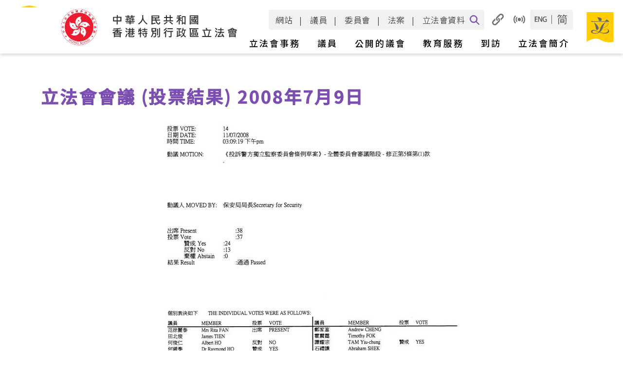

--- FILE ---
content_type: text/html
request_url: https://www.legco.gov.hk/en/index.html
body_size: 1050
content:
<!DOCTYPE html>
<html lang="en">
<head>
	<meta charset="utf-8" />
	<meta http-equiv="X-UA-Compatible" content="IE=edge" />
	<meta name="viewport" content="width=device-width, initial-scale=1.0" />
    <meta NAME="DESCRIPTION" CONTENT="The main functions of the Legislative Council are to enact, amend or repeal laws; examine and approve budgets, taxation and public expenditure; and raise questions on the work of the government.">
	<title>Legislative Council of the Hong Kong Special Administrative Region - Home</title>
	<!--
	 <link href="/cs/styles/gray-home-page.css" rel="stylesheet" />		
	-->
	<link rel="manifest" href="/cs/scripts/manifest.json" />
	<!-- Add to home screen for Safari on iOS -->
	<meta name="apple-mobile-web-app-capable" content="yes" />
	<meta name="apple-mobile-web-app-status-bar-style" content="black" />
	<meta name="apple-mobile-web-app-title" content="Legislative Council" />
	<link rel="apple-touch-icon" href="/cs/images/icons/icon-152x152.png" />
	<meta name="msapplication-TileImage" content="/cs/images/icons/icon-144x144.png" />
	<meta name="msapplication-TileColor" content="#2F3BA2" />
</head>

<body style="visibility: hidden;">
	<div id="player_div" style="max-width:498px"></div>

	<div class="pg-main landing-page">
		<div data-unit="banner fixed-height">
			<img src="/cs/images/banner/banner2.jpg" alt="Legislative Council Complex">
			<img src="/cs/images/banner/banner_m.jpg" alt="Legislative Council Complex">
			<div data-unit="shortcut"></div>
		</div>
		<!-- CONTENT START -->
		
		<!-- Green bar -->
		<div data-unit="greenbar-background">
			<div data-unit="content">
				<div data-unit="greenbar" style="display:none;"></div>
			</div>	
		</div>
		
		<div data-unit="content">
			<!-- Calendar -->
			<div data-unit="section-calendar"></div>
		</div>
		
		<div data-unit="webcast-banner"></div>
		
		<!-- What's on -->
		<div id="whatsonroot"></div>
		
		<!-- footer banner -->
		<div data-unit="footer-banner"></div>
		<!-- CONTENT END -->
	</div>

	<script src="/cs/js/polyfills-bundle.js"></script>
	<script src="/cs/scripts/hfms-bundle.js"></script>
	<script src="/cs/scripts/common-ui-bundle.js"></script>
	
	<script src="/cs/scripts/landing-page-bundle.js"></script>
	
	<!-- Calendar and Green bar -->
	<script src="/cs/js/jquery-1.8.2.min.js"></script>
	<script src="/cs/scripts/calendar-and-greenbar.js"></script>
	
	<!-- What's on -->
	<script>var tabs_auto_init = false;</script>
	<script src="/cs/scripts/tabs-bundle.js"></script>		
	<link href="/cs/scripts/whatontab/whatontab.css" rel="stylesheet" />
	<script src="/cs/scripts/whatontab/whatontab.js"></script>
	
</body>
</html>

--- FILE ---
content_type: text/css
request_url: https://www.legco.gov.hk/scripts/autosuggest.css
body_size: 2139
content:
div.suggestions {
    -moz-box-sizing: border-box;
    box-sizing: border-box;
    border: 1px solid #808080;
    position: absolute;
    left: 300px;
	z-index:9999;	
}

div.suggestions div {
    cursor: default;
    padding: 0px 3px;
}

div.suggestions div.selected_item {
    background-color: #FFA500;
    color: black;
}


div.suggestions .odd_term {
	background-color: #F2F5D7;
	padding: 1px 0 1px 0;
}
div.suggestions .even_term {
	background-color: #FFDEFB;
	padding: 1px 0 1px 0;
}
div.suggestions .term_title {
	background-color: #BDB76B;
	color: #1e1e1e;
	font-weight: bold;
	padding: 5px 0 1px 0;
}

/* for search results in find_comm.htm */
div.committee_name_head{
	float: left;
	width: 100%;
	padding-top: 5px;
	padding-bottom: 5px;
	background-color: #B0C4DE;
}
div.term_title2 {
	background-color: #B0C4DE;
	color: #00008B;
	font-weight: bold;
	line-height:2em;
}
div.committee_name_odd {
	float: left;
	width: 100%;
	padding-top: 5px;
	padding-bottom: 5px;
	background-color: #FDF5E6;
}
div.committee_name_even {
	float: left;
	width: 100%;
	padding-top: 5px;
	padding-bottom: 5px;
	background-color: #E0DCD0;
}

/***********************************************************************************************/
/* Go To Top Button */
/***********************************************************************************************/
.go-top {
	position: fixed;
	bottom: 2em;
	right: 2em;
	text-decoration: none;
	color: white;
	font-size: 1em;
	padding: 1em;
	display: none;
	background-color: #555555;  /* default color for browsers not support rgba */
	background: rgba(0, 0, 0, 0.5);  /* deliberately use background instead of background-color so that it will not affect the setting for not supported browsers above */
}

.go-top:hover {
	text-decoration: none;
	color: white;
	background-color: #222222;  /* default color for browsers not support rgba */
	background: rgba(0, 0, 0, 0.8);    /* deliberately use background instead of background-color so that it will not affect the setting for not supported browsers above */
}


--- FILE ---
content_type: text/css
request_url: https://www.legco.gov.hk/skin/1/images/js/print_style.css
body_size: 3127
content:
body { 
  color : #000000; 
  background-color : #ffffff!important;
  font-family : "Times New Roman", Times, serif!important;
  /*font-size : 12pt; */
}
*{font-size:102%!important;}
a { 
  text-decoration : underline; 
  color : #0000ff; 
}
table, tr, td { background: none!important;}

table { width: auto; }
/*
#footer, #copyright, #pageheader, #mainmenu, #left_menu_div, #submenu, #leftmenubg_top, #leftmenubg_bot, #headerline, #RightDecoration, #leftmenubg_top , #small_diagram{ 
  display : none; 
} 
*/
.bgrey, .visit-footer-image,#footer, #copyright, #pageheader,  #bottomDecoration, #visiting-arrangement, #link, #footer_quicklink, #footer_copyright, #header, #mainmenu, #left_menu_div, #submenu, #leftmenubg_top, #leftmenubg_bot, #headerline, #RightDecoration, #leftmenubg_top, #SectionImage , .education-sub-back, .education-sub-top, #divClicktoInfo, #divPlayer, #divAttendance, .go-top, .backLink{ 
  display : none!important; 
} 
.body{
	width:auto;
}
#right-content{
	background-image:none!important;
	background-color:#ffffff!important;
	overflow:visible;
	position:auto;
	left:0px;
	min-height:auto;
	min-width:auto;
	width:100%;
	-moz-margin-start:	0px;	
}
#left-menu, #right-content-container, #left-menu-container{
	background-image:none!important;
	background-color:#ffffff!important;
	float:auto;
	width:auto;
	overflow:visible;
	position:auto;
	right:0px;
}
/* #_content_{ */
	/* width:1000px; */
	/* margin:0px; */
/* } */
.visit-right-content-left, .business-right-content-left, .lib-right-content-left, .right_content_left{
	width:100%;
	clear:both;
}

#lib-right-content-left, #lib-right-content-right, #right-content-left, #right-content-right{
	float:auto;
	width:auto;
	left:0px;
	margin-top:0px;
}
/*
#lib-right-content-left{
	margin-left:0px;
}*/
.lib-word, .word{
	float:auto;
	width:auto;
}
.lib-word-content, .word-content{
	margin-left:0px!important;
	width:auto;
}	
/*education*/
#page_header, 
.about_leftmenu_bg,.business_leftmenu_bg,.member_leftmenu_bg,.visiting_leftmenu_bg,.secretariat_leftmenu_bg,.library_leftmenu_bg,.general_leftmenu_bg,.openlegco_leftmenu_bg,
.youth_corner-content-border-top, .youth_corner-content-border-content, .youth_corner-content-border-bottom,
.youth-content-border-top, .youth-content-border-content, .youth-content-border-bottom,
.teaching_resources-content-border-top, .teaching_resources-content-border-content, .teaching_resources-content-border-bottom,
.visit_complex-content-border-top, .visit_complex-content-border-content, .visit_complex-content-border-bottom,
.edu_pro-content-border-top, .edu_pro-content-border-content, .edu_pro-content-border-bottom,
.iys-content-border-top, .iys-content-border-content, .iys-content-border-bottom,
.edu-content-border-top, .edu-content-border-content, .edu-content-border-bottom{
	background-image:none!important;
}
.legco_members_bg{
	color:#000000;
}
.table_content_overflow{
	width:100%!important;
	overflow:visible;
}

#body, #info{
  width: 100%!important;
}

#_content_{
	margin:0px!important;
}

--- FILE ---
content_type: application/javascript
request_url: https://www.legco.gov.hk/skin/1/images/js/menustyle.js
body_size: 1605
content:
lx[0].stylesheet="about-sub.css";
lx[1].stylesheet="business-sub.css";
lx[2].stylesheet="members-sub.css";
lx[3].stylesheet="education-sub.css";
lx[4].stylesheet="visiting-sub.css";
lx[5].stylesheet="library-sub.css";
lx[6].stylesheet="sec-sub.css";
lx[7].stylesheet="business-sub.css";
lx[8].stylesheet="business-sub.css";
lx[9].stylesheet="sec-sub.css";
lx[10].stylesheet="business-sub.css";
lx[11].stylesheet="members-sub.css";
lx[14].stylesheet="openlegco-sub.css";
lx[15].stylesheet="general-sub.css";
lx[16].stylesheet="business-sub.css";
lx[17].stylesheet="sec-sub.css";
lx[18].stylesheet="general-sub.css";

lx[0].enimage="main_menu_02.jpg";
lx[0].enimageover="main_menu_02_over.jpg";
lx[0].tcimage="main_menu_02.jpg";
lx[0].tcimageover="main_menu_02_over.jpg";
lx[0].smenustyle="mainmenu_s";
lx[0].smenuoverstyle="mainmenu_s_about_over";
lx[0].leftmenustyle="about_leftmenu";
lx[0].textstyle="about_text";
lx[0].skinfolder="about";
lx[0].leftmenu_bg="about_leftmenu_bg";
lx[0].subheadercolor="about_header_color";
lx[1].enimage="main_menu_03.jpg";
lx[1].enimageover="main_menu_03_over.jpg";
lx[1].tcimage="main_menu_03.jpg";
lx[1].tcimageover="main_menu_03_over.jpg";
lx[1].smenustyle="mainmenu_s";
lx[1].smenuoverstyle="mainmenu_s_business_over";
lx[1].leftmenustyle="business_leftmenu";
lx[1].textstyle="business_text";
lx[1].skinfolder="business";
lx[1].subheadercolor="business_header_color";
lx[1].leftmenu_bg="business_leftmenu_bg";
lx[2].enimage="main_menu_04.jpg";
lx[2].enimageover="main_menu_04_over.jpg";
lx[2].tcimage="main_menu_04.jpg";
lx[2].tcimageover="main_menu_04_over.jpg";
lx[2].smenustyle="mainmenu_s";
lx[2].smenuoverstyle="mainmenu_s_members_over";
lx[2].leftmenustyle="members_leftmenu";
lx[2].textstyle="members_text";
lx[2].skinfolder="members";
lx[2].subheadercolor="member_header_color";
lx[2].leftmenu_bg="member_leftmenu_bg";
lx[3].enimage="main_menu_05.jpg";
lx[3].enimageover="main_menu_05_over.jpg";
lx[3].tcimage="main_menu_05.jpg";
lx[3].tcimageover="main_menu_05_over.jpg";
lx[3].linkstyle="edu_link";
lx[3].newstyle="edu_new";
lx[3].titlelinkstyle="youth_title_link";
lx[3].tbheaderstyle="youth_tb_header";
lx[3].tabstyle="education_tab";
lx[3].titlestyle="youth_title";
lx[3].leftmenustyle="education_leftmenu";
lx[3].leftmenuoverstyle="education_leftmenu_over";
lx[3].skinfolder="education";
//lx[3].nolq=true;

lx[3].sectionImage = "youth_header.jpg";

lx[4].enimage="main_menu_06.jpg";
lx[4].enimageover="main_menu_06_over.jpg";
lx[4].tcimage="main_menu_06.jpg";
lx[4].tcimageover="main_menu_06_over.jpg";
lx[4].smenustyle="mainmenu_s";
lx[4].smenuoverstyle="mainmenu_s_visiting_over";
lx[4].leftmenustyle="visiting_leftmenu";
lx[4].textstyle="visiting_text";
lx[4].skinfolder="visiting";
lx[4].subheadercolor="visiting_header_color";
lx[4].leftmenu_bg = "visiting_leftmenu_bg";




lx[5].enimage="main_menu_07.jpg";
lx[5].enimageover="main_menu_07_over.jpg";
lx[5].tcimage="main_menu_07.jpg";
lx[5].tcimageover="main_menu_07_over.jpg";
lx[5].smenustyle="mainmenu_s_library";
lx[5].smenuoverstyle="mainmenu_s_library_over";
lx[5].leftmenustyle="library_leftmenu";
lx[5].textstyle="visiting_text";
lx[5].skinfolder="library";
lx[5].subheadercolor="library_header_color";
lx[5].leftmenu_bg = "library_leftmenu_bg";
lx[5].sectionImage = "lv2_about_library_header.jpg";
lx[5].lq[0].sectionImage = "lv2_about_library_header.jpg";
lx[5].lq[1].sectionImage = "lv2_visit_header.jpg";
lx[5].lq[2].sectionImage = "lv2_collection_header.jpg";
lx[5].lq[3].sectionImage = "lv2_digitalintiatives_header.jpg";
lx[5].lq[4].sectionImage = "lv2_onsite_header.jpg";
lx[5].lq[5].sectionImage = "lv2_new_title_list_header.jpg";
lx[5].lq[6].sectionImage = "lv2_interlibrary_header.jpg";
lx[5].lq[7].sectionImage = "lv2_publications_header.jpg";

lx[5].lq[8].sectionImage = "lv2_exhibition_header.jpg";
lx[5].lq[9].sectionImage = "lv2_whaton_header.jpg";
lx[5].lq[10].sectionImage = "lv2_contactus_header.jpg";
lx[5].lq[11].sectionImage = "lv2_myrecord_header.jpg";

lx[6].enimage="main_menu_02.jpg";
lx[6].enimageover="main_menu_02_over.jpg";
lx[6].tcimage="main_menu_02.jpg";
lx[6].tcimageover="main_menu_02_over.jpg";
lx[6].smenustyle="mainmenu_s";
lx[6].smenuoverstyle="mainmenu_s_secretariat_over";
lx[6].leftmenustyle="secretariat_leftmenu";
lx[6].textstyle="secretariat_text";
lx[6].skinfolder="secretariat";
lx[6].leftmenu_bg="secretariat_leftmenu_bg";
lx[6].subheadercolor="secretariat_header_color";


lx[7].enimage="main_menu_03.jpg";
lx[7].enimageover="main_menu_03_over.jpg";
lx[7].tcimage="main_menu_03.jpg";
lx[7].tcimageover="main_menu_03_over.jpg";
lx[7].smenustyle="mainmenu_s";
lx[7].smenuoverstyle="mainmenu_s_business_over";
lx[7].leftmenustyle="business_leftmenu";
lx[7].textstyle="business_text";
lx[7].skinfolder="business";
lx[7].subheadercolor="business_header_color";
lx[7].leftmenu_bg="business_leftmenu_bg";

lx[8].enimage="main_menu_03.jpg";
lx[8].enimageover="main_menu_03_over.jpg";
lx[8].tcimage="main_menu_03.jpg";
lx[8].tcimageover="main_menu_03_over.jpg";
lx[8].smenustyle="mainmenu_s";
lx[8].smenuoverstyle="mainmenu_s_business_over";
lx[8].leftmenustyle="business_leftmenu";
lx[8].textstyle="business_text";
lx[8].skinfolder="business";
lx[8].subheadercolor="business_header_color";
lx[8].leftmenu_bg="business_leftmenu_bg";

lx[9].enimage="main_menu_02.jpg";
lx[9].enimageover="main_menu_02_over.jpg";
lx[9].tcimage="main_menu_02.jpg";
lx[9].tcimageover="main_menu_02_over.jpg";
lx[9].smenustyle="mainmenu_s";
lx[9].smenuoverstyle="mainmenu_s_secretariat_over";
lx[9].leftmenustyle="secretariat_leftmenu";
lx[9].textstyle="secretariat_text";
lx[9].skinfolder="secretariat";
lx[9].leftmenu_bg="secretariat_leftmenu_bg";
lx[9].subheadercolor="secretariat_header_color";

lx[10].enimage="main_menu_03.jpg";
lx[10].enimageover="main_menu_03_over.jpg";
lx[10].tcimage="main_menu_03.jpg";
lx[10].tcimageover="main_menu_03_over.jpg";
lx[10].smenustyle="mainmenu_s";
lx[10].smenuoverstyle="mainmenu_s_business_over";
lx[10].leftmenustyle="business_leftmenu";
lx[10].textstyle="business_text";
lx[10].skinfolder="business";
lx[10].subheadercolor="business_header_color";
lx[10].leftmenu_bg="business_leftmenu_bg";

lx[11].enimage="main_menu_04.jpg";
lx[11].enimageover="main_menu_04_over.jpg";
lx[11].tcimage="main_menu_04.jpg";
lx[11].tcimageover="main_menu_04_over.jpg";
lx[11].smenustyle="mainmenu_s";
lx[11].smenuoverstyle="mainmenu_s_members_over";
lx[11].leftmenustyle="members_leftmenu";
lx[11].textstyle="members_text";
lx[11].skinfolder="members";
lx[11].subheadercolor="member_header_color";
lx[11].leftmenu_bg="member_leftmenu_bg";

lx[12].enimage="main_menu_02.jpg";
lx[12].enimageover="main_menu_02_over.jpg";
lx[12].tcimage="main_menu_02.jpg";
lx[12].tcimageover="main_menu_02_over.jpg";
lx[12].smenustyle="mainmenu_s";
lx[12].smenuoverstyle="mainmenu_s_secretariat_over";
lx[12].leftmenustyle="secretariat_leftmenu";
lx[12].textstyle="secretariat_text";
lx[12].skinfolder="secretariat";
lx[12].leftmenu_bg="secretariat_leftmenu_bg";
lx[12].subheadercolor="secretariat_header_color";
lx[12].lq[0].sectionImage = "lv2_archives_header.jpg";

lx[13].leftmenustyle="default_leftmenu";
lx[13].textstyle="default_text";

lx[14].enimage="main_menu_08.jpg";
lx[14].enimageover="main_menu_08_over.jpg";
lx[14].tcimage="main_menu_08.jpg";
lx[14].tcimageover="main_menu_08_over.jpg";
lx[14].smenustyle="mainmenu_s";
lx[14].smenuoverstyle="mainmenu_s_openlegco_over";
lx[14].leftmenustyle="openlegco_leftmenu";
lx[14].textstyle="openlegco_text";
lx[14].skinfolder="openlegco";
lx[14].leftmenu_bg="openlegco_leftmenu_bg";
lx[14].subheadercolor="openlegco_header_color";
lx[14].lq[0].sectionImage = "top-banner.jpg";
lx[14].lq[1].sectionImage = "top-banner.jpg";
lx[14].lq[2].sectionImage = "top-banner.jpg";
lx[14].lq[4].sectionImage = "top-banner.jpg";

lx[15].enimage="main_menu_02.jpg";
lx[15].enimageover="main_menu_02_over.jpg";
lx[15].tcimage="main_menu_02.jpg";
lx[15].tcimageover="main_menu_02_over.jpg";
lx[15].smenustyle="mainmenu_s";
lx[15].smenuoverstyle="mainmenu_s_secretariat_over";
lx[15].leftmenustyle="secretariat_leftmenu";
lx[15].textstyle="secretariat_text";
lx[15].skinfolder="researchpublications";
lx[15].subheadercolor="secretariat_header_color";
lx[15].lq[0].sectionImage = "researchpublications_header.jpg";

lx[15].lq[0].lq[1].lq[3].sectionImage = "essentials_header.jpg";
lx[15].lq[0].lq[1].lq[3].subheadercolor="post_header_color";
lx[15].lq[0].lq[1].lq[3].headerlineImage="wallpage_divider.jpg";

lx[16].enimage="main_menu_03.jpg";
lx[16].enimageover="main_menu_03_over.jpg";
lx[16].tcimage="main_menu_03.jpg";
lx[16].tcimageover="main_menu_03_over.jpg";
lx[16].smenustyle="mainmenu_s";
lx[16].smenuoverstyle="mainmenu_s_business_over";
lx[16].leftmenustyle="business_leftmenu";
lx[16].textstyle="business_text";
lx[16].skinfolder="business";
lx[16].subheadercolor="business_header_color";
lx[16].leftmenu_bg="business_leftmenu_bg";

lx[17].enimage="main_menu_02.jpg";
lx[17].enimageover="main_menu_02_over.jpg";
lx[17].tcimage="main_menu_02.jpg";
lx[17].tcimageover="main_menu_02_over.jpg";
lx[17].smenustyle="mainmenu_s";
lx[17].smenuoverstyle="mainmenu_s_secretariat_over";
lx[17].leftmenustyle="secretariat_leftmenu";
lx[17].textstyle="secretariat_text";
lx[17].skinfolder="secretariat";
lx[17].leftmenu_bg="secretariat_leftmenu_bg";
lx[17].subheadercolor="secretariat_header_color";

lx[18].enimage="main_menu_02.jpg";
lx[18].enimageover="main_menu_02_over.jpg";
lx[18].tcimage="main_menu_02.jpg";
lx[18].tcimageover="main_menu_02_over.jpg";
lx[18].smenustyle="mainmenu_s";
lx[18].smenuoverstyle="mainmenu_s_secretariat_over";
lx[18].leftmenustyle="secretariat_leftmenu";
lx[18].textstyle="secretariat_text";
lx[18].skinfolder="researchpublications";
lx[18].subheadercolor="secretariat_header_color";
lx[18].lq[0].sectionImage = "researchpublications_header.jpg";

lx[18].lq[0].lq[1].lq[6].sectionImage = "essentials_header.jpg";
lx[18].lq[0].lq[1].lq[6].subheadercolor="post_header_color";
lx[18].lq[0].lq[1].lq[6].headerlineImage="wallpage_divider.jpg";

lx[19].enimage="main_menu_02.jpg";
lx[19].enimageover="main_menu_02_over.jpg";
lx[19].tcimage="main_menu_02.jpg";
lx[19].tcimageover="main_menu_02_over.jpg";
lx[19].smenustyle="mainmenu_s";
lx[19].smenuoverstyle="mainmenu_s_secretariat_over";
lx[19].leftmenustyle="secretariat_leftmenu";
lx[19].textstyle="secretariat_text";
lx[19].skinfolder="secretariat";
lx[19].leftmenu_bg="secretariat_leftmenu_bg";
lx[19].subheadercolor="secretariat_header_color";

currentyear="2022"; //for copyright statement, pages in virtual tours also needed to modify


--- FILE ---
content_type: application/javascript
request_url: https://www.legco.gov.hk/scripts/clf_national_emblem.js
body_size: 7229
content:
var c = "";
var n = "LEGISLATIVE COUNCIL OF THE HONG KONG SPECIAL ADMINISTRATIVE REGION OF THE PEOPLE\'S REPUBLIC OF CHINA";
var m = "Mobile/Accessible Version";
var l = new Array("tc","繁體","sc","简体");
var w = new Array("http://webcast.legco.gov.hk/public/en-us", "Webcast");
var r = "//www.legco.gov.hk/rss/english/rss.htm";
var s = new Array("Search", "Advanced<br /><span style=\"visibility:hidden;\"></span>Search");	
var q = "Quick Links";
var a1 = "Default Font Size";
var a2 = "Large Font Size";
var a3 = "Largest Font Size";
var keyword = "Keyword";

function getParameterByName(name) {
    name = name.replace(/[\[]/, "\\[").replace(/[\]]/, "\\]");
    var regex = new RegExp("[\\?&]" + name + "=([^&#]*)"),
        results = regex.exec(location.search);
    return results === null ? "" : decodeURIComponent(results[1].replace(/\+/g, " "));
}

// detect language from search engine URL
if (location.hostname == "search.legco.gov.hk")
{
	var search_lang = getParameterByName("lang");

	switch (search_lang)
	{
		case "sc": gm_lang = "sc"; break;
		case "en": gm_lang = "en"; break;
		default: gm_lang = "tc"; break;
	}
}

if (gm_lang!="en")
{
	c = "c";
	n = "中華人民共和國 香港特別行政區立法會";
	m = "流動／無障礙瀏覽";
	w = new Array("http://webcast.legco.gov.hk/public/zh-hk", "網上廣播");
	r = "/rss/chinese/rss.htm";
	s = new Array("搜尋", "進階搜尋");

	if (gm_lang=='tc')
	{
		l = new Array("en","English","sc","简体");
		a1 = "預設字體大小";
		a2 = "較大的字體";
		a3 = "最大的字體";	
		keyword = "關鍵字詞";
		q = "快速連結";
	}
	else {
		if (gm_lang=='sc')
		{
			l = new Array("en","English","tc","繁體");
			a1 = "预设字体大小";
			a2 = "较大的字体";
			a3 = "最大的字体";
			keyword = "关键字词";
			q = "快速连结";
		}	
	}
}

function clf_header()
{
	var str_language			= ["english","chinese","sc"];
	var str_national_emblem     = ["The People's Republic of China", "中華人民共和國", "中华人民共和国"];
	var str_regional_emblem     = ["Hong Kong Special Administrative Region","香港特別行政區","香港特别行政区"];
	var str_title 				= ["Legislative Council of the Hong Kong Special Administrative Region","香港特別行政區立法會","香港特别行政区立法会"];
	var str_mobile_ver 			= ["Mobile/Accessible Version","流動／無障礙瀏覽","流动／无障碍浏览"];
	var str_def_font			= ["Default Font Size","預設字體大小","默认字体大小"];
	var str_large_font			= ["Large Font Size","較大的字體","较大的字体"];
	var str_largest_font		= ["Largest Font Size","最大的字體","最大的字体"];
	var str_choose_print		= ["Choose Printing Version","選擇列印模式","选择打印模式"];
	var str_clear_print			= ["Print Clear Version","列印簡潔版本","打印简洁版本"];
	var str_full_print			= ["Print Full Version","列印完整版本","打印完整版本"];
	var str_quick_links			= ["Quick Links","快速連結","快速连结"];
	var str_radio_website		= ["Website","網站","网站"];
	var str_radio_webcast		= ["Webcast","網上廣播","网上广播"];
	var str_radio_erecord       = ["LegCo E-records", "立法會電子檔案", "立法会电子档案"];
	var str_radio_committees	= ["Committees","委員會","委员会"];
	var str_label_searchkeyword	= ["Search Keywords", "搜尋關鍵字", "搜寻关键字"];
	var str_more                = ["More", "更多", "更多"];
	var str_more_title          = ["More LegCo Search", "更多檢索立法會功能", "更多检索立法会功能"];
	//var str_more_title			= ["To view all available search functions","瀏覽所有搜索功能","浏览所有搜索功能"];
	var str_search_help			= ["Help","搜索說明","搜索说明"];
	var str_search				= ["Search","搜索","搜索"];
	var str_index_page			= ["index.html","cindex.html","cindex.html"];
	var str_images_path			= ["/skin/1/images/en/", "/skin/1/images/chinese/", "/skin/1/images/sc/"];	
	var str_webcast_lang		= ["en-us", "zh-hk", "zh-cn"];
	var str_search_lang			= ["en", "tc", "sc"];
	var str_adv_search_url		= "";
	var str_legco_logo_text     = ["05.png", "04.png", "06.png"];

	// Detect Language
	var lang_id = 1;
	var lang_opt = new Array();	
	
	if (typeof gm_lang == 'undefined')
		gm_lang = 'tc';
	
	switch (gm_lang) {
		case 'en': 
			lang_id = 0;
			str_adv_search_url = '//www.legco.gov.hk/guided-search/english/guided-search.html';
			lang_opt = new Array("tc", "繁體", "sc", "简体");
			break;
		case 'sc': 
			lang_id = 2;
			str_adv_search_url = '//sc.legco.gov.hk/sc/www.legco.gov.hk/guided-search/chinese/guided-search.html';
			//lang_opt = new Array("en","English","tc","繁體"); 
			lang_opt = new Array("en","English","tc","繁&#39636;");
			break;
		default: 
			lang_id = 1;
			str_adv_search_url = '//www.legco.gov.hk/guided-search/chinese/guided-search.html';
			lang_opt = new Array("en", "English", "sc", "简体"); 
			break;
	}
	// Buttons - RSS & Legco Logo -20150922
	var rss_host = location.hostname;
	if (rss_host == "sc.legco.gov.hk" || location.search.indexOf('lang=sc') >=0 || location.href.indexOf('/sc/') >= 0) {
		rss_host = "//sc.legco.gov.hk/sc/www.legco.gov.hk";
	} else {
		rss_host = ((rss_host == "app4.legco.gov.hk") || (rss_host == "app.legco.gov.hk") || (rss_host == "search.legco.gov.hk")) ? "//www.legco.gov.hk" : "";
	}
	
	var str_header = '';
	
	str_header += '<div class="mainheader">';
	str_header += '<div id="header" style="height:120px;padding-top:10px;padding-bottom:4px;">';
	
	// LegCo Logo
	str_header += '<div id="header_logo" style="width:520px;padding:0;">';
	str_header += '<img src="/cs/images/emblem/01.png" style="width:105px;height:106px;vertical-align:middle;" title="'+str_national_emblem[lang_id]+'" alt="'+str_national_emblem[lang_id]+'" />';
	str_header += '<img src="/cs/images/emblem/02.png" style="width:100px;height:106px;vertical-align:middle;" title="'+str_regional_emblem[lang_id]+'" alt="'+str_regional_emblem[lang_id]+'"/>';
	str_header += '<a href="' + rss_host + '/'+str_index_page[lang_id]+'" title="'+str_title[lang_id]+'">';
	//str_header += '<img src="http://127.0.0.1:8887/national_emblem_scripts/legco-emblem.svg" style="width:70px;height:70px;vertical-align:middle;margin-left:10px;"/>';
	str_header += '<img src="/cs/images/emblem/' + str_legco_logo_text[lang_id] + '" style="width:300px;height:106px;vertical-align:middle;margin-left:10px;"/>';
	str_header += '</a>';
	str_header += '</div>';	
	
	// Page Options (accessibility, font size, languages) 
	str_header += '<div id="header_main" style="width:400px;">';
	str_header += '<div id="header_topright" style="width:100%;margin-top:-2px;">';
	str_header += '<div class="header_right" style="margin-top:0;">';
	str_header += '<a href="javascript:changeGM(\'m\');" class="header_text">'+str_mobile_ver[lang_id]+'</a>&nbsp;&nbsp;|&nbsp;&nbsp;';						
	str_header += '<a href="#" rel="style_s" class="styleswitch" title="'+str_def_font[lang_id]+'" style="font-weight: bold;">';
	str_header += '<span style="font-size:12px;"><span class="skipwrapper">'+str_def_font[lang_id]+'</span>A</span></a>&nbsp;';
	str_header += '<a href="#" rel="style_m" class="styleswitch" title="'+str_large_font[lang_id]+'" style="font-weight: normal;">';
	str_header += '<span style="font-size:14px;"><span class="skipwrapper">'+str_large_font[lang_id]+'</span>A</span></a>&nbsp;';
	str_header += '<a href="#" rel="style_l" class="styleswitch" title="'+str_largest_font[lang_id]+'" style="font-weight: normal;">';
	str_header += '<span style="font-size:16px;"><span class="skipwrapper">'+str_largest_font[lang_id]+'</span>A</span></a>';
	str_header += '<span>&nbsp;&nbsp;|&nbsp;&nbsp;</span>';
	str_header += '<a href="javascript:changeLang(\''+lang_opt[0]+'\');" class="header_text">'+lang_opt[1]+'</a>&nbsp;&nbsp;|&nbsp;&nbsp;';
	str_header += '<a href="javascript:changeLang(\''+lang_opt[2]+'\');" class="header_text">'+lang_opt[3]+'</a>&nbsp;';						
	str_header += '</div>';
	str_header += '</div>';
	
	str_header += '<div id="header_middleright" style="width:100%;height:28px;">';
	str_header += '<div class="header_right" style="margin-top:5px;">';
	
	// Buttons - Webcast
	str_header += '<div class="header_buttons">';
	str_header += '<a href="http://webcast.legco.gov.hk/public/'+str_webcast_lang[lang_id]+'" title="'+str_radio_webcast[lang_id]+'">';
	str_header += '<img src="'+str_images_path[lang_id]+'webcast.png" alt="'+str_radio_webcast[lang_id]+'" title="'+str_radio_webcast[lang_id]+'" /></a>';
	str_header += '</div>';
	
	// Buttons - RSS
	str_header += '<div class="header_buttons">';
	if (str_language[lang_id] == "sc")
		str_header += '<a href="' + rss_host + '/rss/chinese/rss.htm" title="RSS"><img src="'+str_images_path[lang_id]+'rss.png" width="47" height="20" alt="RSS" title="RSS" /></a>';
	else
		str_header += '<a href="' + rss_host + '/rss/'+str_language[lang_id]+'/rss.htm" title="RSS"><img src="'+str_images_path[lang_id]+'rss.png" width="47" height="20" alt="RSS" title="RSS" /></a>';
	str_header += '</div>';
	
	// Buttons - Quick Links
	str_header += '<div class="header_buttons">';
	str_header += '<a href="#ql" title="'+str_quick_links[lang_id]+'">';
	str_header += '<img src="'+str_images_path[lang_id]+'links.png" width="96" height="20" alt="'+str_quick_links[lang_id]+'" title="'+str_quick_links[lang_id]+'" /></a>';
	str_header += '</div>';
	
	// Buttons - Print Options
	str_header += '<div class="header_buttons">';
	str_header += '<div id="printerfriendly" style="padding-right:2px;">';
	str_header += '<div style="float:left;">';
	str_header += '<div id="prterIcon" title="'+str_clear_print[lang_id]+'" style="float:left; cursor:pointer; width:100px; height:20px;">';
	str_header += '<a id="prterIcona" href="javascript:void(0);" onclick="window.print();" onkeydown="Keydown(event, \'3\');" title="'+str_clear_print[lang_id]+'">';
	str_header += '<img id="prterIconImg" src="'+str_images_path[lang_id]+'printeronnew1.jpg" style="border:0;" ';
	str_header += 'title="'+str_clear_print[lang_id]+'" alt="'+str_clear_print[lang_id]+'" /></a>';
	str_header += '</div>';
	str_header += '<div title="'+str_choose_print[lang_id]+'" style="float:left; cursor:pointer; width:25px; height:20px;">';
	str_header += '<a href="javascript:void(0);" onclick="ShowDropdown();" onkeydown="Keydown(event, \'0\');" title="'+str_choose_print[lang_id]+'">';
	str_header += '<img src="'+str_images_path[lang_id]+'printeronnew2.jpg" style="border:0;" title="'+str_choose_print[lang_id]+'" alt="'+str_choose_print[lang_id]+'" /></a>';
	str_header += '</div>';
	str_header += '<div id="printerfriendlyContent" style="position: relative; display: none;">';
	str_header += '<div id="printerfriendly_ddl_item1">';
	str_header += '<a href="javascript:void(0);" onclick="prtItem1Click();" onkeydown="Keydown(event, \'1\');">'+str_full_print[lang_id]+'</a>';
	str_header += '</div>';
	str_header += '<div id="printerfriendly_ddl_item2">';
	str_header += '<a href="javascript:void(0);" onclick="prtItem2Click();" onkeydown="Keydown(event, \'2\');">'+str_clear_print[lang_id]+'</a>';
	str_header += '</div>';
	str_header += '</div>';
	str_header += '</div>';
	str_header += '</div>';
	str_header += '</div>';
	
	str_header += '</div>';	 // header_right
	str_header += '</div>'   // header_topright
	
	// Search Engine
	if (gm_lang == "en") {
		str_header += '<!--[if lte IE 7]><div class="header_right" style="position:relative;right:85px"><![endif]-->';
	} else {
		str_header += '<!--[if lte IE 7]><div class="header_right" style="position:relative;right:65px"><![endif]-->';
	}
	str_header += '<!--[if gte IE 8]><div class="header_right"><![endif]-->';
	str_header += '<!--[if !IE]> --><div class="header_right" style="width:100%;"><!-- <![endif]-->';

	str_header += '<form id="seform" name="seform" method="get" style="margin:0;width:100%;margin-top:8px;" action="//search.legco.gov.hk/LegCoWeb/Search.aspx">';
	//str_header += '<div class="header_right">';
	str_header += '<span class="small_label" style="display:inline-block;position:relative;top:-5px;float:right;">';
	str_header += '<input type="hidden" name="FreeText" id="FreeText" value="" />';
	str_header += '<input type="radio" name="search_range" id="search_range1" value="website" checked="checked" /><label for="search_range1">'+str_radio_website[lang_id]+'&nbsp;</label>';
	str_header += '<input type="radio" name="search_range" id="search_range2" value="webcast" /><label for="search_range2">'+str_radio_webcast[lang_id]+'&nbsp;</label>';
	str_header += '<input type="radio" name="search_range" id="search_range3" value="erecord" /><label for="search_range3">'+str_radio_erecord[lang_id]+'&nbsp;</label>';
	str_header += '<input type="radio" name="search_range" id="search_range4" value="committees" /><label for="search_range4">'+str_radio_committees[lang_id]+'&nbsp;</label>';
	str_header += '</span>';
	str_header += '<br/>';
	str_header += '<span style="float:right;margin-top:5px;">';
	str_header += '<label for="header_searchbox"><span class="hiddenlabel">' + str_label_searchkeyword[lang_id]  + '</span></label><img src="'+str_images_path[lang_id]+'searchbox1.jpg" width="10" height="24" alt="" />';
	str_header += '<input type="hidden" name="lang" value="'+str_search_lang[lang_id]+'" />';
	str_header += '<input type="hidden" name="searchtype" value="simple" />';
	str_header += '<!--[if IE 7]><input name="keyword" type="text" id="header_searchbox" size="30" class="searchbox" style="width:145px;vertical-align:top; margin-top:-1px;" aria-labelledby="btn_searchbox" /><![endif]-->';
	str_header += '<!--[if !IE 7]><!--><input name="keyword" type="text" id="header_searchbox" size="30" class="searchbox" style="width:145px;vertical-align:top;" aria-labelledby="btn_searchbox" /><!--<![endif]-->';
	str_header += '<a id="btn_searchbox" href="javascript:void(0)">';
	str_header += '<img src="'+str_images_path[lang_id]+'searchbox5.jpg" alt="'+str_search[lang_id]+'" width="22" height="24" /></a>';
	//str_header += '<a href="//search.legco.gov.hk/LegCoWeb/help/help_'+str_search_lang[lang_id]+'.html" target="_blank" title="'+str_search_help[lang_id]+'">';
	str_header += '<a href="javascript:void(0);" target="_blank" title="'+str_search_help[lang_id]+'">';
	str_header += '<img src="'+str_images_path[lang_id]+'searchbox6.jpg" alt="'+str_search_help[lang_id]+'" width="22" height="24" /></a>';
	str_header += '<span>&nbsp;<a style="position:relative;top:-7px;" href="'+str_adv_search_url+'" id="header_advsearch" title="'+str_more_title[lang_id]+'">'+str_more[lang_id]+'<span class="hiddenlabel">'+str_more_title[lang_id]+'</span></a></span>&nbsp;';
	str_header += '</span>';
	str_header += '</div>';     // end of "header_right"
	str_header += '</form>';
	// closing tags
	str_header += '</div>';		// end of "header_main"
	str_header += '<img src="/cs/images/emblem/03.png" style="width:75px;height:106px;vertical-align:middle;" title="'+str_title[lang_id]+'" alt="'+str_title[lang_id]+'"/>';
	str_header += '</div>';		// end of "header"
	str_header += '</div>';		// end of "mainheader"
	
	document.write(str_header);
}

/*
function clf_headerTc()
{
//document.write('<p><span class="txtheader" style="cursor:hand;" onclick="redirect();">中華人民共和國<br />香港特別行政區立法會</span></p><hr/><p class="txtclf"><form id="seform" name="seform" method="get" action="http://'+gm_search+'/LegCoWeb/msearch.aspx" style="margin:0">[<a href="javascript:changeGM(\'g\');">桌面版本</a>] [<a href="javascript:changeLang(\'en\')">English</a>] [<a href="javascript:changeLang(\'sc\')">簡体</a>] [<a href="/rss/chinese/rss.htm">RSS</a>] [<a href="#ql">快速連結</a>] <input type="hidden" name="lang" value="tc"/><input type="hidden" name="mode" value="m"/><input type="hidden" name="searchtype" value="simple"/><input name="keyword" type="text" id="searchbox" size="20" class="searchbox" /> <a href="javascript:$(\'#seform\').submit();">搜尋</a></form></p><hr/>');
document.write('<p><span class="txtheader" style="cursor:hand;" onclick="redirect();">中華人民共和國<br />香港特別行政區立法會</span></p><hr/><p class="txtclf"><form id="seform" name="seform" method="get" action="http://'+gm_search+'/LegCoWeb/msearch.aspx" style="margin:0">[<a href="javascript:changeGM(\'g\');">桌面版本</a>] [<a href="javascript:changeLang(\'en\')">English</a>] [<a href="javascript:changeLang(\'sc\')">简体</a>] [<a href="/rss/chinese/rss.htm">RSS</a>] [<a href="http://webcast.legco.gov.hk/mobile">網上廣播</a>] [<a href="#ql">快速連結</a>] <input type="hidden" name="lang" value="tc"/><input type="hidden" name="mode" value="m"/><input type="hidden" name="searchtype" value="simple"/><input name="keyword" type="text" id="searchbox" size="20" class="searchbox" /> <a href="javascript:$(\'#seform\').submit();">搜尋</a></form></p><hr/>');
}
function clf_headerSc()
{
var domain="p://webcast.legco.gov";
//document.write('<p><span class="txtheader" style="cursor:hand;" onclick="redirect();">中華人民共和國<br />香港特別行政區立法會</span></p><hr/><p class="txtclf"><form id="seform" name="seform" method="get" action="http://'+gm_search+'/LegCoWeb/msearch.aspx" style="margin:0">[<a href="javascript:changeGM(\'g\');">桌面版本</a>] [<a href="javascript:changeLang(\'en\')">English</a>] [<a href="javascript:changeLang(\'tc\')">繁體</a>] [<a href="/rss/chinese/rss.htm">RSS</a>] [<a href="#ql">快速連結</a>] <input type="hidden" name="lang" value="sc"/><input type="hidden" name="mode" value="m"/><input type="hidden" name="searchtype" value="simple"/><input name="keyword" type="text" id="searchbox" size="20" class="searchbox" /> <a href="javascript:if(gm_lang==\'sc\'){document.location.href=$(\'#seform\').attr(\'action\')+\'?lang=sc&searchtype=simple&mode=m&keyword=\'+$(\'#searchbox\').val()+\'@UTF-8\';}else{$(\'#seform\').submit();}">搜尋</a></form></p><hr/>');
document.write('<p><span class="txtheader" style="cursor:hand;" onclick="redirect();">中華人民共和國<br />香港特別行政區立法會</span></p><hr/><p class="txtclf"><form id="seform" name="seform" method="get" action="http://'+gm_search+'/LegCoWeb/msearch.aspx" style="margin:0">[<a href="javascript:changeGM(\'g\');">桌面版本</a>] [<a href="javascript:changeLang(\'en\')">English</a>] [<a href="javascript:changeLang(\'tc\')">繁&#39636;</a>] [<a href="/rss/chinese/rss.htm">RSS</a>] [<a href="htt' + domain +'.hk/mobile">網上廣播</a>] [<a href="#ql">快速連結</a>] <input type="hidden" name="lang" value="sc"/><input type="hidden" name="mode" value="m"/><input type="hidden" name="searchtype" value="simple"/><input name="keyword" type="text" id="searchbox" size="20" class="searchbox" /> <a href="javascript:if(gm_lang==\'sc\'){document.location.href=$(\'#seform\').attr(\'action\')+\'?lang=sc&searchtype=simple&mode=m&keyword=\'+$(\'#searchbox\').val()+\'@UTF-8\';}else{$(\'#seform\').submit();}">搜尋</a></form></p><hr/>');
}
*/

function clf_footer()
{
	clf_share_follow();

	document.write('<div id="footer_quicklink">');
	document.write('<a name="ql"></a><div class="h3_style ql">'+q+'</div>');

	if ( typeof qldata != 'undefined') {		
		
		for(var i=0;i<qldata.length;++i) {
			document.write('<div class="footer_quicklink">');
			document.write('<div class="h3_style"><span class="ql_text">'+qldata[i][gm_langPrefix+'title']+'</span></div>');			
			if ( typeof qldata[i].links != 'undefined' && qldata[i].links.length > 0 ) {				
				document.write('<ol>');
				for(var j=0;j<qldata[i].links.length;++j) {
					document.write('<li><a class="ql_text" href="'+qldata[i].links[j][gm_langPrefix+'url']+'">'+qldata[i].links[j][gm_langPrefix+'title']+'</a></li>');
				}
				document.write('</ol>');
			}	
			document.write('</div>');			
		}				
	}	
	document.write("</div>");
}

function clf_copyright()
{
	switch (gm_lang) {
		case 'en': 
			clf_copyrightEn();
			break;
		case 'sc': 
			clf_copyrightSc();
			break;
		default: 
			clf_copyrightTc();
			break;
	}
}

function clf_copyrightEn()
{
//If href not use full URL, for page in app.legco.gov.hk will go to page for invalid URL
	document.write('<div id="footer_copyright"><a href="//www.legco.gov.hk/english/disclaim.htm" class="ql_text">Disclaimer and Copyright Notice</a>&nbsp;|&nbsp;<a href="//www.legco.gov.hk/english/privacy_policy.htm" class="ql_text">Privacy Policy</a>&nbsp;|&nbsp;&copy; Copyright '+'2022'+' The Legislative Council Commission</div>');
}

function clf_copyrightTc()
{
//If href not use full URL, for page in app.legco.gov.hk will go to page for invalid URL
	document.write('<div id="footer_copyright"><a href="//www.legco.gov.hk/chinese/disclaim.htm" class="ql_text">責任聲明及版權告示</a>&nbsp;|&nbsp;<a href="//www.legco.gov.hk/chinese/privacy_policy.htm" class="ql_text">私隱政策</a>&nbsp;|&nbsp; &copy; 版權所有&nbsp;'+'2022'+'&nbsp;立法會行政管理委員會</div>');
}

function clf_copyrightSc()
{
//If href not use full URL, for page in app.legco.gov.hk will go to page for invalid URL
	document.write('<div id="footer_copyright"><a href="//sc.legco.gov.hk/sc/www.legco.gov.hk/chinese/disclaim.htm" class="ql_text">责任声明及版权告示</a>&nbsp;|&nbsp;<a href="//sc.legco.gov.hk/sc/www.legco.gov.hk/chinese/privacy_policy.htm" class="ql_text">私隐政策</a>&nbsp;|&nbsp; &copy; 版权所有&nbsp;'+'2022'+'&nbsp;立法会行政管理委员会</div>');
}

function clf_get_lang_id() {
	// Detect Language
	var lang_id = 1;
	
	if (typeof gm_lang == 'undefined') gm_lang = 'tc';
	
	switch (gm_lang) {
		case 'en': 
			lang_id = 0;
			break;
		case 'sc': 
			lang_id = 2;
			break;
		default: 
			lang_id = 1;
			break;
	}
	return lang_id;
}

function clf_share_this_page() {
	var link = window.location;
	var title = document.title;
	var pos = title.indexOf("::");
	if (pos >= 0) title = title.substring(0,pos) + " (" + title.substring(pos+2) + ")";

	var lang_id = clf_get_lang_id();
	var facebook_alt_text = ["Facebook", "Facebook", "Facebook"];
	var twitter_alt_text = ["Twitter", "Twitter", "Twitter"];
	var email_alt_text = ["Email", "電郵", "电邮"];

	var facebook_img = (gm_lang == "en") ? "/images/home/english/share_facebook.png" : "/images/home/chinese/share_facebook.png";
	var twitter_img = "/images/home/share_twitter.png";
	var email_img = (gm_lang == "en") ? "/images/home/english/share_email.png" : (gm_lang == "tc") ? "/images/home/chinese/share_email.png" : "/images/home/sc/share_email.png";

	var html = "";
	html += '<div style="float:left;padding:0 20px 5px 40px;">';
	html += '<a href="htt'+'ps://www.facebook.com/sharer/sharer.php?u=' + encodeURI(link) + '" target="_blank">';
	html += '<img onmouseover="this.style.opacity=0.8;" onmouseout="this.style.opacity=1;" style="padding-right:5px;padding-top:5px;margin:0px;background-color:transparent;display:inline-block;border:0px;outline:none;height:25px;box-shadow:none;max-width:none;opacity:1;" src="' + facebook_img + '" alt="' + facebook_alt_text[lang_id] + '" title="' + facebook_alt_text[lang_id] + '">';
	html += '</a>';
	html += '</div>';
	html += '<div style="float:left;padding:0 0px 5px 0px;">';
	html += '<a href="htt'+'ps://twitter.com/intent/tweet?url=' + encodeURI(link) + '&text=' + encodeURI(title) + '" target="_blank">';
	html += '<img onmouseover="this.style.opacity=0.8;" onmouseout="this.style.opacity=1;" style="padding-right:5px;padding-top:5px;margin:0px;background-color:transparent;display:inline-block;border:0px;outline:none;height:25px;box-shadow:none;max-width:none;opacity:1;" src="' + twitter_img + '" alt="' + twitter_alt_text[lang_id] + '" title="' + twitter_alt_text[lang_id] + '">';
	html += '</a>';
	html += '</div>';
	html += '<div style="float:left;padding:0 0 5px 20px;">';
	html += '<a href="mailto:?Subject=' + encodeURI(title.replace(/\'/g, "\'")) + '&amp;Body=' + encodeURIComponent(link) + '">';
	html += '<img onmouseover="this.style.opacity=0.8;" onmouseout="this.style.opacity=1;" style="padding-right:5px;padding-top:5px;margin:0px;background-color:transparent;display:inline-block;border:0px;outline:none;height:25px;box-shadow:none;max-width:none;opacity: 1;" src="' + email_img + '" alt="' + email_alt_text[lang_id] + '" title="' + email_alt_text[lang_id] + '">';
	html += '</a>';
	html += '</div>';
	return html;
}

function clf_follow_legco () {
	var lang_id = clf_get_lang_id();
	var flickr_alt_text = ["Link to Flickr for photos of the Legislative Council", "連接至立法會 Flickr 相簿", "连接至立法会 Flickr 相簿"];
	var youtube_alt_text = ["Link to the YouTube Channel of the Legislative Council", "連接至立法會 YouTube 頻道", "连接至立法会 YouTube 频道"];
	var googleplay_alt_text = ["Link to Google play to install the Android mobile app of the Legislative Council", "連接至 Google play 安裝 Android 版本的立法會流動應用程式", "连接至 Google play 安装 Android 版本的立法会流动应用程序"];
	var appstore_alt_text = ["Link to App Store to install the iOS mobile app of the Legislative Council", "連接至 App Store 安裝 iOS 版本的立法會流動應用程式", "连接至 App Store 安装 iOS 版本的立法会流动应用程序"];

	var flickr_img = "/images/button-flickr.png";
	var youtube_img = "/images/button-youtube.png";
	var googleplay_img = (gm_lang == "en") ? "/images/googleplay_eng.png" : "/images/googleplay_chi.png";
	var appstore_img = (gm_lang == "en") ? "/images/app_store_eng.png" : "/images/app_store_chi.png";

	var flickr_link = "http:/"+"/www.flickr.com/photos/hk_legislature";
	var youtube_link = (gm_lang == "en") ? "http:/"+"/www.youtube.com/legcogovhken" : "http:/"+"/www.youtube.com/legcogovhk";
	var googleplay_link = (gm_lang == "en") ? "https:/"+"/play.google.com/store/apps/details?id=com.legco.mobileportal2&hl=en" : "https:/"+"/play.google.com/store/apps/details?id=com.legco.mobileportal2&amp;hl=zh-hk";
	var appstore_link = (gm_lang == "en") ? "https:/"+"/apps.apple.com/hk/app/hk-legco/id809570248?l=en" : "https:/"+"/apps.apple.com/hk/app/hk-legco/id809570248?l=zh";

	var html = "";
	html += '<a href="' + flickr_link + '" target="_blank" style="margin-left:50px; padding-right:20px;" ><img src="' + flickr_img + '" border="0" alt="' + flickr_alt_text[lang_id] + '" title="' + flickr_alt_text[lang_id] + '"/></a>';
	html += '<a href="' + youtube_link + '" target="_blank" style="padding-right:20px;" ><img src="' + youtube_img + '" border="0" alt="' + youtube_alt_text[lang_id] + '" title="' + youtube_alt_text[lang_id] + '"/></a>';
	html += '<a href="' + googleplay_link + '" target="_blank" style="padding-right:20px;"><img src="' + googleplay_img + '" width="63" height="26" border="0" alt="' + googleplay_alt_text[lang_id] + '" title="' + googleplay_alt_text[lang_id] + '"/></a>';
	html += '<a href="' + appstore_link + '" target="_blank"><img src="' + appstore_img + '" width="63 " height="26" border="0" alt="' + appstore_alt_text[lang_id] + '" title="' + appstore_alt_text[lang_id] + '"/></a>';
	return html;
}

function clf_share_follow () {
	var lang_id = clf_get_lang_id();
	var share_caption = [" Share this page", " 分享此頁", " 分享此页"];
	var follow_caption = [" Follow LegCo on", " 緊貼立法會", " 紧贴立法会"];
	var html = "";
	var link = "" + window.location;
	link = link.toLowerCase();
	//console.log(link);	
	var count = link.split("/").length-1;
	if (((link.indexOf("index") >= 0) && (count == 3)) || ((link.indexOf("index") >= 0) && (link.indexOf("sc.legco.gov.hk/sc/") >=0) && (count == 5)) || (link == "https://www.legco.gov.hk/")) {
		html += '<div style="display:table;table-layout:fixed;width:100%;border:0px;">';
		html += '<!-- Share This Page Start -->';
		html += '<div style="display:table-cell;width:60%;float:left;border:0px;">';
		html += '<div id="id-share" style="margin-right:5px;margin-top:1px;margin-bottom:5px;width:595px;height:66px;border:1px solid #4B0082;background: #C0C0C0 url(/images/home/follow_legco_background.png) 50% 50% repeat-x;">';
		html += '<div style="color:#4B0082;height:28px;font-weight:bold;padding-left:8px;padding-bottom:0px;line-height:28px;">';
		html += '<img class="img-desktop-only" src="/images/home/three.dots.bullet.png" alt=""/>';
		html += share_caption[lang_id];
		html += '</div>';
		html += '<div>';
		html += clf_share_this_page();
		html += '</div>';
		html += '</div>';
		html += '</div>';
		html += '<!-- Share This Page End -->';

		html += '<!-- Follow LegCo On start -->';
		html += '<div style="display:table-cell;width:40%;float:left;border:0px;">';
		html += '<div id="id-follow" style="width:398px;height:66px;margin-top:1px;border:1px solid #4B0082;background: #C0C0C0 url(/images/home/follow_legco_background.png) 50% 50% repeat-x;">';
		html += '<div style="color:#4B0082;height:28px;font-weight:bold;padding-left:8px;line-height:28px;">';
		html += '<img class="img-desktop-only" src="/images/home/three.dots.bullet.png" alt=""/>';
		html += follow_caption[lang_id];
		html += '</div>';
		html += '<div style="text-align:left;margin:5px 10px 50px 0;">';
		html += clf_follow_legco();
		html += '</div>';
		html += '</div>';
		html += '</div>';
		html += '<!-- Follow LegCo On end -->';
		html += '</div>';
	} else {
		html += '<div style="width:100%;border:0px;">';
		html += '<!-- Share This Page Start -->';
		html += '<div id="id-share" style="margin-top:1px;margin-bottom:5px;height:32px;border:1px solid #4B0082;background: #C0C0C0 url(/images/home/follow_legco_background.png) 50% 50% repeat-x;">';
		html += '<div style="float:left;color:#4B0082;height:32px;font-weight:bold;padding-left:8px;padding-bottom:0px;line-height:32px;">';
		html += '<img class="img-desktop-only" src="/images/home/three.dots.bullet.png" alt=""/>';
		html += share_caption[lang_id];
		html += '</div>';
		html += '<div>';
		html += clf_share_this_page();
		html += '</div>';
		html += '</div>';
		html += '<!-- Share This Page End -->';
	}

	//Check if old style pages	
	if(!($('.link').length != 0 && $('.hiddenheader').length != 0) || link.indexOf('/education/') >= 0)
	{
		//old style pages
		if($('#mobm').length != 0)
		{
			$('#mobm').parent('tr').after('<tr><td>' + html + '</td></tr>');
		}
		else
		{
			//souvenirshop -- add share menu and the line
			if ($('.ql_bg').length != 0)
			{
				$('.ql_bg').parent('tr').before('<tr><td>' + html + '</td></tr><tr><td class="ql_split"><img src="/skin/1/images/spacer.gif" width="1" height="1" alt=""></td></tr>');
			}
			else //new style pages without h2 Quick Link
			{
				$(html).insertBefore(".link .link-1");				
			}
		}		
	}
	else
	{
		$(html).insertBefore(".link .hiddenheader");
	}
}


--- FILE ---
content_type: application/javascript
request_url: https://www.legco.gov.hk/_sysjs/menudata.js
body_size: 37150
content:
var lx=[];
lx[0] = { entitle: "About LegCo", tctitle: "立法會簡介", enlink: "/general/english/about/index.html", tclink: "/general/chinese/about/index.html", lq: [] };
lx[0].lq[0] = { entitle: "History of the Legislature", tctitle: "立法機關的歷史", enlink: "/general/english/intro/hist_lc.htm", tclink: "/general/chinese/intro/hist_lc.htm", lq: []  };
lx[0].lq[0].lq[0] = { entitle: "Overview and composition", tctitle: "概況及組成", enlink: "/general/english/intro/hist_lc-overview-and-composition.htm", tclink: "/general/chinese/intro/hist_lc-overview-and-composition.htm" };
lx[0].lq[0].lq[1] = { entitle: "Functions", tctitle: "功能", enlink: "/general/english/intro/hist_lc-functions.htm", tclink: "/general/chinese/intro/hist_lc-functions.htm" };
lx[0].lq[0].lq[2] = { entitle: "Connect with the public", tctitle: "與公眾聯繫", enlink: "/general/english/intro/hist_lc-connect-with-the-public.htm", tclink: "/general/chinese/intro/hist_lc-connect-with-the-public.htm" };
lx[0].lq[1] = { entitle: "Legislative Council Then and Now", tctitle: "從立法局到立法會", enlink: "/general/english/intro/legco-then-and-now.htm", tclink: "/general/chinese/intro/legco-then-and-now.htm" };
lx[0].lq[2] = { entitle: "LegCo Today", tctitle: "今日立法會", enlink: "/general/english/intro/about_lc.htm", tclink: "/general/chinese/intro/about_lc.htm" };
lx[0].lq[3] = { entitle: "How the LegCo Works", tctitle: "立法會如何運作", enlink: "/general/english/intro/know_lc.htm", tclink: "/general/chinese/intro/know_lc.htm" };
lx[0].lq[4] = { entitle: "Annual Reports", tctitle: "立法會年報", enlink: "/general/english/sec/reports/arpt.htm", tclink: "/general/chinese/sec/reports/arpt.htm" };
lx[0].lq[5] = { entitle: "Photo and Video Gallery", tctitle: "圖片及影片廊", enlink: "https://www.legco.gov.hk/en/photogallery/index.html", tclink: "https://www.legco.gov.hk/tc/photogallery/index.html" };

lx[1] = { entitle: "LegCo Business", tctitle: "立法會事務", enlink: "/general/english/business/index.html", tclink: "/general/chinese/business/index.html", lq: [] };
lx[1].lq[0] = { entitle: "Council Meetings", tctitle: "立法會會議", enlink: "/general/english/counmtg/cm2225.htm", tclink: "/general/chinese/counmtg/cm2225.htm", lq: [] };
lx[1].lq[0].lq[0] = { entitle: "Council Meetings", tctitle: "立法會會議", enlink: "/general/english/counmtg/cm2225.htm", tclink: "/general/chinese/counmtg/cm2225.htm" };
lx[1].lq[0].lq[1] = { entitle: "President's Rulings / Correspondence", tctitle: "主席裁決/函件", enlink: "/general/english/presdet/pre_rul.htm", tclink: "/general/chinese/presdet/pre_rul.htm" };
lx[1].lq[0].lq[2] = { entitle: "Procedural and Other Related Matters", tctitle: "程序及其他相關事宜", enlink: "/general/english/procedur/pro_matters_2225.htm", tclink: "/general/chinese/procedur/pro_matters_2225.htm" };
lx[1].lq[0].lq[3] = { entitle: "Meeting Schedule, Voting Results and Records of Proceedings", tctitle: "會議日期,投票結果及會議過程正式紀錄", enlink: "/general/english/counmtg/yr22-25/mtg_2022.htm", tclink: "/general/chinese/counmtg/yr22-25/mtg_2022.htm" };
lx[1].lq[0].lq[4] = { entitle: "Questions", tctitle: "質詢", enlink: "/general/english/counmtg/yr22-25/question.htm", tclink: "/general/chinese/counmtg/yr22-25/question.htm" };
lx[1].lq[0].lq[5] = { entitle: "Bills", tctitle: "法案", enlink: "/general/english/bills/bill_2225.htm", tclink: "/general/chinese/bills/bill_2225.htm", lq: [] };
lx[1].lq[0].lq[5].lq[0] = { entitle: "Full List of Bills (since 2000)", tctitle: "法案一覽表 (由2000年起)", enlink: "/database_leg_pro/english/bills/bills.htm", tclink: "/database_leg_pro/chinese/bills/bills.htm" };
lx[1].lq[0].lq[6] = { entitle: "Government motions not intended to have legislative effect", tctitle: "不擬具立法效力的政府議案", enlink: "/general/english/counmtg/yr22-25/mot.htm", tclink: "/general/chinese/counmtg/yr22-25/mot.htm" };
lx[1].lq[0].lq[7] = { entitle: "Subsidiary Legislation", tctitle: "附屬法例", enlink: "/general/english/sub_leg/sub_2225.htm", tclink: "/general/chinese/sub_leg/sub_2225.htm", lq: [] };
lx[1].lq[0].lq[7].lq[0] = { entitle: "Full List of Subsidiary Legislation (since 2000)", tctitle: "附屬法例一覽表 (由2000年起)", enlink: "/database_leg_pro/english/sub/subleg.htm", tclink: "/database_leg_pro/chinese/sub/subleg.htm" };
lx[1].lq[0].lq[8] = { entitle: "Other Instruments Made under Ordinances", tctitle: "根據條例訂立的任何其他文書", enlink: "/general/english/oth_leg/oth_2225.htm", tclink: "/general/chinese/oth_leg/oth_2225.htm", lq: [] };
lx[1].lq[0].lq[8].lq[0] = { entitle: "Full List of Other Instruments Made Under Ordinances (since 2000)", tctitle: "根據條例訂立的任何其他文書一覽表 (由2000年起)", enlink: "/database_leg_pro/english/oth/oth.htm", tclink: "/database_leg_pro/chinese/oth/oth.htm" };
lx[1].lq[0].lq[9] = { entitle: "Members' motions not intended to have legislative effect", tctitle: "不擬具立法效力的議員議案", enlink: "/general/english/counmtg/yr22-25/motions.htm", tclink: "/general/chinese/counmtg/yr22-25/motions.htm" };
//lx[1].lq[0].lq[11] = { entitle: "Deadlines for Giving Notices of Business", tctitle: "會議事項預告期限", enlink: "/general/english/procedur/matters/yr22-25/matters_b.htm", tclink: "/general/chinese/procedur/matters/yr22-25/matters_b.htm" };
//lx[1].lq[0].lq[12] = { entitle: "Seating Plan", tctitle: "座位表", enlink: "/general/english/counmtg/yr22-25/sit_2225.pdf", tclink: "/general/chinese/counmtg/yr22-25/sit_2225.pdf" };
//lx[1].lq[0].lq[10] = { entitle: "Current and Past Meeting Records", tctitle: "今屆及歷屆會議紀錄", enlink: "/general/english/timeline/council_meetings.htm", tclink: "/general/chinese/timeline/council_meetings.htm" };

lx[1].lq[1] = { entitle: "Legislative Proposals", tctitle: "立法建議", enlink: "/general/english/proposal/proposal.htm", tclink: "/general/chinese/proposal/proposal.htm", lq: [] };
lx[1].lq[1].lq[0] = { entitle: "Legislative Proposals", tctitle: "立法建議", enlink: "/general/english/proposal/proposal.htm", tclink: "/general/chinese/proposal/proposal.htm" };
lx[1].lq[1].lq[1] = { entitle: "Bills", tctitle: "法案", enlink: "/general/english/bills/bill_2225.htm", tclink: "/general/chinese/bills/bill_2225.htm", lq: [] };
lx[1].lq[1].lq[1].lq[0] = { entitle: "Full List of Bills (since 2000)", tctitle: "法案一覽表 (由2000年起)", enlink: "/database_leg_pro/english/bills/bills.htm", tclink: "/database_leg_pro/chinese/bills/bills.htm" };
lx[1].lq[1].lq[2] = { entitle: "Subsidiary Legislation", tctitle: "附屬法例", enlink: "/general/english/sub_leg/sub_2225.htm", tclink: "/general/chinese/sub_leg/sub_2225.htm", lq: [] };
lx[1].lq[1].lq[2].lq[0] = { entitle: "Full List of Subsidiary Legislation (since 2000)", tctitle: "附屬法例一覽表 (由2000年起)", enlink: "/database_leg_pro/english/sub/subleg.htm", tclink: "/database_leg_pro/chinese/sub/subleg.htm" };
lx[1].lq[1].lq[3] = { entitle: "Other Instruments Made under Ordinances", tctitle: "根據條例訂立的任何其他文書", enlink: "/general/english/oth_leg/oth_2225.htm", tclink: "/general/chinese/oth_leg/oth_2225.htm", lq: [] };
lx[1].lq[1].lq[3].lq[0] = { entitle: "Full List of Other Instruments Made Under Ordinances (Since 2000)", tctitle: "根據條例訂立的任何其他文書一覽表 (由2000年起)", enlink: "/database_leg_pro/english/oth/oth.htm", tclink: "/database_leg_pro/chinese/oth/oth.htm" };
lx[1].lq[1].lq[4] = { entitle: "Database on Legislative Proposals", tctitle: "立法建議資料庫", enlink: "/database_leg_pro/english/list.htm", tclink: "/database_leg_pro/chinese/list.htm" };
//lx[1].lq[1].lq[5] = { entitle: "Current and Past Meeting Records", tctitle: "今屆及歷屆會議紀錄", enlink: "/general/english/timeline/legislative_proposals.htm", tclink: "/general/chinese/timeline/legislative_proposals.htm" };

lx[1].lq[2] = { entitle: "Budget & Financial Proposals", tctitle: "開支預算及財務建議", enlink: "/general/english/proposal/budget.htm", tclink: "/general/chinese/proposal/budget.htm", lq: [] };
lx[1].lq[2].lq[0] = { entitle: "Budget & Financial Proposals", tctitle: "開支預算及財務建議", enlink: "/general/english/proposal/budget.htm", tclink: "/general/chinese/proposal/budget.htm" };
lx[1].lq[2].lq[1] = { entitle: "Budget", tctitle: "財政預算案", enlink: "/general/english/proposal/budget.htm#budget", tclink: "/general/chinese/proposal/budget.htm#budget", lq: [] };
lx[1].lq[2].lq[1].lq[0] = { entitle: "Special Meetings to Examine Estimates of Expenditure", tctitle: "特別會議審核開支預算草案", enlink: "/general/english/proposal/b_f_pro/spc_mtg.htm", tclink: "/general/chinese/proposal/b_f_pro/spc_mtg.htm" };
lx[1].lq[2].lq[1].lq[1] = { entitle: "Estimates of Expenditure", tctitle: "開支預算案", enlink: "/general/english/proposal/b_f_pro/estimate.htm", tclink: "/general/chinese/proposal/b_f_pro/estimate.htm" };
lx[1].lq[2].lq[2] = { entitle: "Financial Proposals", tctitle: "財務建議", enlink: "/general/english/proposal/budget.htm#other", tclink: "/general/chinese/proposal/budget.htm#other", lq: [] };
lx[1].lq[2].lq[2].lq[0] = { entitle: "Finance Committee", tctitle: "財務委員會", enlink: "/general/english/fc/fc2225.htm", tclink: "/general/chinese/fc/fc2225.htm" };

lx[1].lq[3] = { entitle: "Committees", tctitle: "委員會", enlink: "/general/english/committ/comm2225.htm", tclink: "/general/chinese/committ/comm2225.htm", lq: [] };
lx[1].lq[3].lq[0] = { entitle: "Committees", tctitle: "委員會", enlink: "/general/english/committ/comm2225.htm", tclink: "/general/chinese/committ/comm2225.htm" };
lx[1].lq[3].lq[1] = { entitle: "Find Committees", tctitle: "尋找委員會", enlink: "/general/english/committ/find_comm.htm", tclink: "/general/chinese/committ/find_comm.htm", lq: [] };
lx[1].lq[3].lq[1].lq[0] = { entitle: "Full List of Committees", tctitle: "委員會名單", enlink: "/general/english/committ/full_comm.htm", tclink: "/general/chinese/committ/full_comm.htm" };
lx[1].lq[3].lq[2] = { entitle: "Finance Committee and Subcommittees", tctitle: "財務委員會及其下的小組委員會", enlink: "/general/english/fc/fc2225.htm", tclink: "/general/chinese/fc/fc2225.htm", lq: [] };
lx[1].lq[3].lq[2].lq[0] = { entitle: "Finance Committee", tctitle: "財務委員會", enlink: "/general/english/fc/fc2225.htm#fc", tclink: "/general/chinese/fc/fc2225.htm#fc" };
lx[1].lq[3].lq[2].lq[1] = { entitle: "Establishment Subcommittee", tctitle: "人事編制小組委員會", enlink: "/general/english/fc/fc2225.htm#esc", tclink: "/general/chinese/fc/fc2225.htm#esc" };
lx[1].lq[3].lq[2].lq[2] = { entitle: "Public Works Subcommittee", tctitle: "工務小組委員會", enlink: "/general/english/fc/fc2225.htm#pwsc", tclink: "/general/chinese/fc/fc2225.htm#pwsc" };
lx[1].lq[3].lq[3] = { entitle: "Public Accounts Committee", tctitle: "政府帳目委員會", enlink: "/general/english/pac/pac_2225.htm", tclink: "/general/chinese/pac/pac_2225.htm" };
lx[1].lq[3].lq[4] = { entitle: "Committee on Members' Interests", tctitle: "議員個人利益監察委員會", enlink: "/general/english/cmi/cmi_2225.htm", tclink: "/general/chinese/cmi/cmi_2225.htm" };
lx[1].lq[3].lq[5] = { entitle: "Committee on Access to the Legislature's Documents and Records", tctitle: "查閱立法機關文件及紀錄事宜委員會", enlink: "/general/english/coa/coa_2225.htm", tclink: "/general/chinese/coa/coa_2225.htm" };
lx[1].lq[3].lq[6] = { entitle: "House Committee and Subcommittees", tctitle: "內務委員會及其下的小組委員會", enlink: "/general/english/hc/hc2225.htm", tclink: "/general/chinese/hc/hc2225.htm", lq: [] };
lx[1].lq[3].lq[6].lq[0] = { entitle: "House Committee", tctitle: "內務委員會", enlink: "/general/english/hc/hc2225.htm", tclink: "/general/chinese/hc/hc2225.htm" };
lx[1].lq[3].lq[6].lq[1] = { entitle: "Subcommittees on Subsidiary Legislation / Draft Subsidiary Legislation / Other Instruments", tctitle: "附屬法例／附屬法例擬稿／其他文書小組委員會", enlink: "/general/english/hc/yr22-25/sleg2225.htm", tclink: "/general/chinese/hc/yr22-25/sleg2225.htm" };
lx[1].lq[3].lq[6].lq[2] = { entitle: "Parliamentary Liaison Subcommittee", tctitle: "議會聯絡小組委員會", enlink: "/general/english/hc/yr22-25/parl2225.htm", tclink: "/general/chinese/hc/yr22-25/parl2225.htm" };
// lx[1].lq[3].lq[6].lq[3] = { entitle: "Subcommittee on Members' Remuneration and Operating Expenses Reimbursement", tctitle: "立法會議員酬金及工作開支償還款額小組委員會", enlink: "/yr2022/english/hc/sub_com/ma/general/ma.htm", tclink: "/yr2022/chinese/hc/sub_com/ma/general/ma.htm" };
lx[1].lq[3].lq[6].lq[3] = { entitle: "Other Subcommittees", tctitle: "其他小組委員會", enlink: "/general/english/hc/yr22-25/scom2225.htm", tclink: "/general/chinese/hc/yr22-25/scom2225.htm" };
lx[1].lq[3].lq[7] = { entitle: "Committee on Rules of Procedure", tctitle: "議事規則委員會", enlink: "/general/english/procedur/pro_2225.htm", tclink: "/general/chinese/procedur/pro_2225.htm" };
lx[1].lq[3].lq[8] = { entitle: "Investigation Committee", tctitle: "調查委員會", enlink: "/general/english/invest/invest_2225.htm", tclink: "/general/chinese/invest/invest_2225.htm" };
lx[1].lq[3].lq[9] = { entitle: "Panels and Subcommittees", tctitle: "事務委員會及其下的小組委員會", enlink: "/general/english/panels/pan2225.htm", tclink: "/general/chinese/panels/pan2225.htm", lq: [] };
lx[1].lq[3].lq[9].lq[0] = { entitle: "Panel on Administration of Justice and Legal Services", tctitle: "司法及法律事務委員會", enlink: "/general/english/panels/yr22-25/ajls.htm", tclink: "/general/chinese/panels/yr22-25/ajls.htm" };
lx[1].lq[3].lq[9].lq[1] = { entitle: "Panel on Commerce and Industry", tctitle: "工商事務委員會", enlink: "/general/english/panels/yr22-25/ci.htm", tclink: "/general/chinese/panels/yr22-25/ci.htm" };
lx[1].lq[3].lq[9].lq[2] = { entitle: "Panel on Constitutional Affairs", tctitle: "政制事務委員會", enlink: "/general/english/panels/yr22-25/ca.htm", tclink: "/general/chinese/panels/yr22-25/ca.htm" };
lx[1].lq[3].lq[9].lq[3] = { entitle: "Panel on Development", tctitle: "發展事務委員會", enlink: "/general/english/panels/yr22-25/dev.htm", tclink: "/general/chinese/panels/yr22-25/dev.htm" };
lx[1].lq[3].lq[9].lq[4] = { entitle: "Panel on Economic Development", tctitle: "經濟發展事務委員會", enlink: "/general/english/panels/yr22-25/edev.htm", tclink: "/general/chinese/panels/yr22-25/edev.htm" };
lx[1].lq[3].lq[9].lq[5] = { entitle: "Panel on Education", tctitle: "教育事務委員會", enlink: "/general/english/panels/yr22-25/ed.htm", tclink: "/general/chinese/panels/yr22-25/ed.htm" };
lx[1].lq[3].lq[9].lq[6] = { entitle: "Panel on Environmental Affairs", tctitle: "環境事務委員會", enlink: "/general/english/panels/yr22-25/ea.htm", tclink: "/general/chinese/panels/yr22-25/ea.htm" };
lx[1].lq[3].lq[9].lq[7] = { entitle: "Panel on Financial Affairs", tctitle: "財經事務委員會", enlink: "/general/english/panels/yr22-25/fa.htm", tclink: "/general/chinese/panels/yr22-25/fa.htm" };
lx[1].lq[3].lq[9].lq[8] = { entitle: "Panel on Food Safety and Environmental Hygiene", tctitle: "食物安全及環境衞生事務委員會", enlink: "/general/english/panels/yr22-25/fseh.htm", tclink: "/general/chinese/panels/yr22-25/fseh.htm" };
lx[1].lq[3].lq[9].lq[9] = { entitle: "Panel on Health Services", tctitle: "衞生事務委員會", enlink: "/general/english/panels/yr22-25/hs.htm", tclink: "/general/chinese/panels/yr22-25/hs.htm" };
lx[1].lq[3].lq[9].lq[10] = { entitle: "Panel on Home Affairs", tctitle: "民政事務委員會", enlink: "/general/english/panels/yr22-25/ha.htm", tclink: "/general/chinese/panels/yr22-25/ha.htm" };
lx[1].lq[3].lq[9].lq[11] = { entitle: "Panel on Housing", tctitle: "房屋事務委員會", enlink: "/general/english/panels/yr22-25/hg.htm", tclink: "/general/chinese/panels/yr22-25/hg.htm" };
lx[1].lq[3].lq[9].lq[12] = { entitle: "Panel on Information Technology and Broadcasting", tctitle: "資訊科技及廣播事務委員會", enlink: "/general/english/panels/yr22-25/itb.htm", tclink: "/general/chinese/panels/yr22-25/itb.htm" };
lx[1].lq[3].lq[9].lq[13] = { entitle: "Panel on Manpower", tctitle: "人力事務委員會", enlink: "/general/english/panels/yr22-25/mp.htm", tclink: "/general/chinese/panels/yr22-25/mp.htm" };
lx[1].lq[3].lq[9].lq[14] = { entitle: "Panel on Public Service", tctitle: "公務員及資助機構員工事務委員會", enlink: "/general/english/panels/yr22-25/ps.htm", tclink: "/general/chinese/panels/yr22-25/ps.htm" };
lx[1].lq[3].lq[9].lq[15] = { entitle: "Panel on Security", tctitle: "保安事務委員會", enlink: "/general/english/panels/yr22-25/se.htm", tclink: "/general/chinese/panels/yr22-25/se.htm" };
lx[1].lq[3].lq[9].lq[16] = { entitle: "Panel on Transport", tctitle: "交通事務委員會", enlink: "/general/english/panels/yr22-25/tp.htm", tclink: "/general/chinese/panels/yr22-25/tp.htm" };
lx[1].lq[3].lq[9].lq[17] = { entitle: "Panel on Welfare Services", tctitle: "福利事務委員會", enlink: "/general/english/panels/yr22-25/ws.htm", tclink: "/general/chinese/panels/yr22-25/ws.htm" };
lx[1].lq[3].lq[10] = { entitle: "Bills Committees", tctitle: "法案委員會", enlink: "/general/english/bc/bc_2225.htm", tclink: "/general/chinese/bc/bc_2225.htm", lq: [] };
lx[1].lq[3].lq[10].lq[0] = { entitle: "Bills", tctitle: "法案", enlink: "/general/english/bills/bill_2225.htm", tclink: "/general/chinese/bills/bill_2225.htm" };
lx[1].lq[3].lq[10].lq[1] = { entitle: "Full List of Bills (Since 2000)", tctitle: "法案一覽表 (由2000年起)", enlink: "/database_leg_pro/english/bills/bills.htm", tclink: "/database_leg_pro/chinese/bills/bills.htm" };
lx[1].lq[3].lq[11] = { entitle: "Select Committee", tctitle: "專責委員會", enlink: "/general/english/sc/sc_2225.htm", tclink: "/general/chinese/sc/sc_2225.htm" };
//lx[1].lq[3].lq[12] = { entitle: "Current and Past Meeting Records", tctitle: "今屆及歷屆會議紀錄", enlink: "/general/english/timeline/committees.htm", tclink: "/general/chinese/timeline/committees.htm" };

lx[1].lq[4] = { entitle: "Redress System", tctitle: "申訴制度", enlink: "/general/english/intro/about_lc.htm#red_sys", tclink: "/general/chinese/intro/about_lc.htm#red_sys"};

lx[1].lq[5] = { entitle: "Liaison", tctitle: "聯絡工作", enlink: "/general/english/liaison/liaison.htm", tclink: "/general/chinese/liaison/liaison.htm", lq: [] };
lx[1].lq[5].lq[0] = { entitle: "Liaison", tctitle: "聯絡工作", enlink: "/general/english/liaison/liaison.htm", tclink: "/general/chinese/liaison/liaison.htm" };
lx[1].lq[5].lq[1] = { entitle: "Contact with District Councils", tctitle: "立法會與區議會的聯繫", enlink: "/general/english/district/dist0004.htm", tclink: "/general/chinese/district/dist0004.htm" };
lx[1].lq[5].lq[2] = { entitle: "Contact with Heung Yee Kuk", tctitle: "立法會與鄉議局的聯繫", enlink: "/general/english/liaison/hyk.htm", tclink: "/general/chinese/liaison/hyk.htm" };
lx[1].lq[5].lq[3] = { entitle: "Contact with Parliamentary Organizations Outside Hong Kong", tctitle: "立法會與香港以外地區議會組織的聯繫", enlink: "/general/english/liaison/parl_org.htm", tclink: "/general/chinese/liaison/parl_org.htm" };

lx[1].lq[6] = { entitle: "Visits outside Hong Kong", tctitle: "香港以外地方的訪問活動", enlink: "/general/english/sec/duty_v/duty_v2225.htm", tclink: "/general/chinese/sec/duty_v/duty_v2225.htm", lq: [] };
lx[1].lq[6].lq[0] = { entitle: "Visits outside Hong Kong", tctitle: "香港以外地方的訪問活動", enlink: "/general/english/sec/duty_v/duty_v2225.htm", tclink: "/general/chinese/sec/duty_v/duty_v2225.htm" };
//lx[1].lq[6].lq[1] = { entitle: "Current and Past Visits outside Hong Kong Records", tctitle: "今屆及歷屆香港以外地方的訪問活動", enlink: "/general/english/timeline/duty.htm", tclink: "/general/chinese/timeline/duty.htm" };

lx[1].lq[7] = { entitle: "Local Visits", tctitle: "本地訪問活動 ", enlink: "/general/english/sec/local_visits/local_visits2225.htm", tclink: "/general/chinese/sec/local_visits/local_visits2225.htm", lq: [] };
lx[1].lq[7].lq[0] = { entitle: "Local Visits ", tctitle: "本地訪問活動", enlink: "/general/english/sec/local_visits/local_visits2225.htm", tclink: "/general/chinese/sec/local_visits/local_visits2225.htm" };
//lx[1].lq[7].lq[1] = { entitle: "Current and Past Local Visits Records", tctitle: "今屆及歷屆本地訪問活動", enlink: "/general/english/timeline/local_visits.htm", tclink: "/general/chinese/timeline/local_visits.htm" };

lx[1].lq[8] = { entitle: "LegCo Procedures and Related Matters", tctitle: "議會程序及相關事宜", enlink: "/general/english/procedur/procedur.htm", tclink: "/general/chinese/procedur/procedur.htm", lq: [] };
lx[1].lq[8].lq[0] = { entitle: "LegCo Procedures and Related Matters", tctitle: "議會程序及相關事宜", enlink: "/general/english/procedur/procedur.htm", tclink: "/general/chinese/procedur/procedur.htm" };
lx[1].lq[8].lq[1] = { entitle: "Rules of Procedure", tctitle: "議事規則", enlink: "/general/english/procedur/content/rop.htm", tclink: "/general/chinese/procedur/content/rop.htm" };
lx[1].lq[8].lq[2] = { entitle: "President's Rulings / Correspondence", tctitle: "主席裁決/函件", enlink: "/general/english/presdet/pre_rul.htm", tclink: "/general/chinese/presdet/pre_rul.htm" };
lx[1].lq[8].lq[3] = { entitle: "House Rules", tctitle: "內務守則", enlink: "/general/english/hc/yr16-20/hc_rules.htm", tclink: "/general/chinese/hc/yr16-20/hc_rules.htm" };
lx[1].lq[8].lq[4] = { entitle: "Finance Committee Procedure", tctitle: "財務委員會會議程序", enlink: "/general/english/procedur/fc_proce.htm", tclink: "/general/chinese/procedur/fc_proce.htm" };
lx[1].lq[8].lq[5] = { entitle: "Establishment Subcommittee Procedure", tctitle: "人事編制小組委員會會議程序", enlink: "/general/english/procedur/es_proce.htm", tclink: "/general/chinese/procedur/es_proce.htm" };
lx[1].lq[8].lq[6] = { entitle: "Public Works Subcommittee Procedure", tctitle: "工務小組委員會會議程序", enlink: "/general/english/procedur/pw_proce.htm", tclink: "/general/chinese/procedur/pw_proce.htm" };
lx[1].lq[8].lq[7] = { entitle: "Other Procedures and Practices and Related Papers", tctitle: "其他程序和行事方式及相關的文件", enlink: "/general/english/procedur/oth_2225.htm", tclink: "/general/chinese/procedur/oth_2225.htm" };
// lx[1].lq[8].lq[8] = { entitle: "Handbooks for Chairmen of Committees", tctitle: "委員會主席手冊", enlink: "/general/english/procedur/handbook.htm", tclink: "/general/chinese/procedur/handbook.htm" };

lx[1].lq[8].lq[8] = { entitle: "Related Laws", tctitle: "有關法例", enlink: "/general/english/intro/laws.htm", tclink: "/general/chinese/intro/laws.htm", lq: [] };
// Req by Cathy (Waine @ 2019-12-13)
//lx[1].lq[8].lq[8].lq[0] = { entitle: "The Basic Law", tctitle: "基本法", enlink: "/general/english/intro/laws-basic-law.htm", tclink: "/general/chinese/intro/laws-basic-law.htm" };
//lx[1].lq[8].lq[8].lq[1] = { entitle: "Ordinances", tctitle: "條例", enlink: "/general/english/intro/laws-ordinances.htm", tclink: "/general/chinese/intro/laws-ordinances.htm" };
//lx[1].lq[8].lq[8].lq[2] = { entitle: "Court Judgments (or decisions) since 1998", tctitle: "自1998年的法庭裁決(或決定)", enlink: "/general/english/intro/laws-court-judgments.htm", tclink: "/general/chinese/intro/laws-court-judgments.htm" };
lx[1].lq[8].lq[9] = { entitle: "A Companion to the history, rules and practices of the Legislative Council of the Hong Kong Special Administrative Region", tctitle: "香港特別行政區立法會歷史、規則及行事方式參考手冊", enlink: "/general/english/procedur/companion/main_toc.html", tclink: "/general/chinese/procedur/companion/main_toc.html" };


lx[2] = { entitle: "Members", tctitle: "立法會議員", enlink: "/general/english/members/index.html", tclink: "/general/chinese/members/index.html", lq: [] };
lx[2].lq[0] = { entitle: "President of LegCo", tctitle: "立法會主席", enlink: "/general/english/members/president.html", tclink: "/general/chinese/members/president.html" };
lx[2].lq[1] = { entitle: "Precedence Lists of LegCo Members", tctitle: "立法會議員排名序名單", enlink: "/general/english/members/members.html", tclink: "/general/chinese/members/members.html", lq: [] };
lx[2].lq[1].lq[0] = { entitle: "Precedence Lists of LegCo Members", tctitle: "立法會議員排名序名單", enlink: "/general/english/members/members.html", tclink: "/general/chinese/members/members.html" };
lx[2].lq[2] = { entitle: "Members' Biographies", tctitle: "議員履歷", enlink: "/general/english/members/yr22-25/biographies.htm", tclink: "/general/chinese/members/yr22-25/biographies.htm", lq: [] };
lx[2].lq[2].lq[0] = { entitle: "Members' Biographies", tctitle: "議員履歷", enlink: "/general/english/members/yr22-25/biographies.htm", tclink: "/general/chinese/members/yr22-25/biographies.htm" };
lx[2].lq[3] = { entitle: "Members' Contact Directory", tctitle: "議員通訊錄", enlink: "/general/english/members/mem_contact_dir.htm", tclink: "/general/chinese/members/mem_contact_dir.htm", lq: [] };
lx[2].lq[3].lq[0] = { entitle: "Members' Contact Directory", tctitle: "議員通訊錄", enlink: "/general/english/members/mem_contact_dir.htm", tclink: "/general/chinese/members/mem_contact_dir.htm" };

lx[2].lq[4] = { entitle: "Register of Members' Interests", tctitle: "議員個人利益登記冊", enlink: "/general/english/cmi/yr22-25/reg_2225.htm", tclink: "/general/chinese/cmi/yr22-25/reg_2225.htm", lq: [] };
lx[2].lq[4].lq[0] = { entitle: "Register of Members' Interests", tctitle: "議員個人利益登記冊", enlink: "/general/english/cmi/yr22-25/reg_2225.htm", tclink: "/general/chinese/cmi/yr22-25/reg_2225.htm" };
lx[2].lq[4].lq[1] = { entitle: "Database on Members' Interests", tctitle: "議員個人利益資料庫", enlink: "https://app.legco.gov.hk/members-interests/english/members-interests.html", tclink: "https://app.legco.gov.hk/members-interests/chinese/members-interests.html" };
//lx[2].lq[4].lq[2] = { entitle: "Current and Past<br/>Register of Members' Interests", tctitle: "今屆及歷屆<br/>議員個人利益登記冊", enlink: "/general/english/timeline/reg.htm", tclink: "/general/chinese/timeline/reg.htm" };
//lx[2].lq[4].lq[3] = { entitle: "Video on easy retrieval of information from the Register of Members' Interests", tctitle: "如何搜尋議員個人利益登記冊資料的影片", enlink: "https://app.legco.gov.hk/PhotoGallery/english/VideoPlayer.aspx?id=243&term=2016", tclink: "https://app.legco.gov.hk/PhotoGallery/chinese/VideoPlayer.aspx?id=243&term=2016" };

lx[2].lq[5]={entitle:"Remuneration package for Legislative Council Members",tctitle:"立法會議員酬津安排",enlink:"/general/english/members/remuneration.htm",tclink:"/general/chinese/members/remuneration.htm",lq:[]};
lx[2].lq[5].lq[0]={entitle:"Remuneration package for Legislative Council Members",tctitle:"立法會議員酬津安排",enlink:"/general/english/members/remuneration.htm",tclink:"/general/chinese/members/remuneration.htm"};

lx[2].lq[6]={entitle:"Changes in LegCo Membership",tctitle:"立法會議員名單的變更",enlink:"/general/english/members/changes_in_legco_members.html",tclink:"/general/chinese/members/changes_in_legco_members.html",lq:[]};
lx[2].lq[6].lq[0]={entitle:"Changes in LegCo Membership",tctitle:"立法會議員名單的變更",enlink:"/general/english/members/changes_in_legco_members.html",tclink:"/general/chinese/members/changes_in_legco_members.html"};

 lx[2].lq[7]={entitle:"Members' Participation Records",tctitle:"議員參與立法會事務紀錄",enlink:"https://app2.legco.gov.hk/members-participation-records/en/MemberList",tclink:"https://app2.legco.gov.hk/members-participation-records/tc/MemberList",popup:"true",lq:[]};
 lx[2].lq[7].lq[0]={entitle:"Members' Participation Records",tctitle:"議員參與立法會事務紀錄",enlink:"https://app2.legco.gov.hk/members-participation-records/en/MemberList",tclink:"https://app2.legco.gov.hk/members-participation-records/tc/MemberList",popup:"true"};

lx[2].lq[8]={entitle:"Oath-taking Ceremony for Members",tctitle:"議員宣誓儀式",enlink:"/general/english/members/oath.html",tclink:"/general/chinese/members/oath.html",lq:[]};
lx[2].lq[8].lq[0]={entitle:"Oath-taking Ceremony for Members",tctitle:"議員宣誓儀式",enlink:"/general/english/members/oath.html",tclink:"/general/chinese/members/oath.html",popup:"true",lq:[]};

lx[2].lq[8]={entitle:"Members' Portal",tctitle:"議員辦公平台",enlink:"https://mp.legco.gov.hk/mp/",tclink:"https://mp.legco.gov.hk/mp/",popup:"true",lq:[]};

lx[3] = { entitle: "Education Service", tctitle: "教育服務", enlink: "/education/english/", tclink: "/education/chinese/", lq: [] };
lx[3].lq[0] = { menupos: "top", titleclass: "edu_resources", entitle: "Education Resources", tctitle: "教育資源", enlink: "/education/english/resources/", tclink: "/education/chinese/resources/"};
lx[3].lq[1] = { menupos: "top", titleclass: "edu_programmes", entitle: "Education Programmes", tctitle: "教育活動", enlink: "/education/english/programmes/", tclink: "/education/chinese/programmes/"};
lx[3].lq[2] = { menupos: "top", titleclass: "edu_visit", entitle: "Visit to the Legislative Council Complex", tctitle: "參觀立法會綜合大樓", enlink: "/education/english/visit/", tclink: "/education/chinese/visit/"};

lx[4]={entitle:"Visiting",tctitle:"到訪",enlink:"/general/english/visiting/index.html",tclink:"/general/chinese/visiting/index.html",lq:[]};
lx[4].lq[0]={entitle:"The LegCo Complex",tctitle:"立法會綜合大樓",enlink:"/general/english/visiting/complex.html",tclink:"/general/chinese/visiting/complex.html",lq:[]};
lx[4].lq[0].lq[0]={entitle:"The LegCo Complex",tctitle:"立法會綜合大樓",enlink:"/general/english/visiting/complex.html",tclink:"/general/chinese/visiting/complex.html"};
lx[4].lq[0].lq[1]={entitle:"Opening Hours",tctitle:"開放時間",enlink:"/general/english/visiting/complex_hours.html",tclink:"/general/chinese/visiting/complex_hours.html"};
lx[4].lq[0].lq[2]={entitle:"Architectural Design",tctitle:"建築特色",enlink:"/general/english/visiting/complex_tamar.html",tclink:"/general/chinese/visiting/complex_tamar.html"};
lx[4].lq[0].lq[3]={entitle:"Green Features",tctitle:"環保設計",enlink:"/general/english/visiting/complex_green.html",tclink:"/general/chinese/visiting/complex_green.html"};
lx[4].lq[0].lq[4] = { entitle: "Carbon Emission Performance and Waste Audit", tctitle: "碳排放表現及廢物審計", enlink: "/general/english/visiting/complex_carbon_waste_audit.html", tclink: "/general/chinese/visiting/complex_carbon_waste_audit.html" };
lx[4].lq[0].lq[5]={entitle:"Barrier Free Design",tctitle:"無阻礙通道設計",enlink:"/general/english/visiting/complex_barrier.html",tclink:"/general/chinese/visiting/complex_barrier.html"};
lx[4].lq[0].lq[6]={entitle:"Art in LegCo",tctitle:"藝術在立法會",enlink:"/general/english/visiting/complex_art.html",tclink:"/general/chinese/visiting/complex_art.html",lq:[]};
//lx[4].lq[0].lq[5].lq[0]={entitle:"\"Our Legislature\" Children Drawing Competition",tctitle:"\"我們的立法會\"兒童繪畫比賽",enlink:"/general/english/visiting/drawing.html",tclink:"/general/chinese/visiting/drawing.html"};
lx[4].lq[0].lq[7]={entitle:"Leaflets about facilities in the Complex",tctitle:"綜合大樓設施簡介小冊子",enlink:"/general/english/visiting/complex_leaflets.html",tclink:"/general/chinese/visiting/complex_leaflets.html"};


lx[4].lq[1]={entitle:"Facilities of the Complex",tctitle:"綜合大樓設施",enlink:"/general/english/visiting/facilities.html",tclink:"/general/chinese/visiting/facilities.html",lq:[]};
lx[4].lq[1].lq[0]={entitle:"Facilities of the Complex",tctitle:"綜合大樓設施",enlink:"/general/english/visiting/facilities.html",tclink:"/general/chinese/visiting/facilities.html"};
lx[4].lq[1].lq[1]={entitle:"Conference Facilities",tctitle:"會議設備",enlink:"/general/english/visiting/facilities_conference.html",tclink:"/general/chinese/visiting/facilities_conference.html"};
lx[4].lq[1].lq[2]={entitle:"LegCo Library",tctitle:"立法會圖書館",enlink:"/general/english/visiting/facilities_library.html",tclink:"/general/chinese/visiting/facilities_library.html"};
lx[4].lq[1].lq[3]={entitle:"LegCo Archives",tctitle:"立法會檔案館",enlink:"/general/english/visiting/facilities_archive.html",tclink:"/general/chinese/visiting/facilities_archive.html"};
lx[4].lq[1].lq[4]={entitle:"Education Facilities",tctitle:"教育設施",enlink:"/general/english/visiting/facilities_education.html",tclink:"/general/chinese/visiting/facilities_education.html"};
lx[4].lq[1].lq[5]={entitle:"Viewing Gallery",tctitle:"觀景廊",enlink:"/general/english/visiting/facilities_gallery.html",tclink:"/general/chinese/visiting/facilities_gallery.html"};
lx[4].lq[1].lq[6]={entitle:"Souvenir Shop",tctitle:"紀念品店",enlink:"/general/english/visiting/facilities_souvenir.html",tclink:"/general/chinese/visiting/facilities_souvenir.html"};
lx[4].lq[1].lq[7]={entitle:"Cafeteria",tctitle:"餐廳",enlink:"/general/english/visiting/facilities_cafeteria.html",tclink:"/general/chinese/visiting/facilities_cafeteria.html"};
lx[4].lq[1].lq[8]={entitle:"LegCo Garden",tctitle:"立法會花園",enlink:"/general/english/visiting/facilities_garden.html",tclink:"/general/chinese/visiting/facilities_garden.html"};
lx[4].lq[1].lq[9]={entitle:"LegCo Square",tctitle:"立法會廣場",enlink:"/general/english/visiting/facilities_square.html",tclink:"/general/chinese/visiting/facilities_square.html"};
lx[4].lq[1].lq[10]={entitle:"First Aid Equipment",tctitle:"急救設備",enlink:"/general/english/visiting/facilities_firstaid.html",tclink:"/general/chinese/visiting/facilities_firstaid.html"};
//lx[4].lq[1].lq[10]={entitle:"Layout Plan of the Complex",tctitle:"大樓平面圖",enlink:"/general/english/visiting/layout_plan.html",tclink:"/general/chinese/visiting/layout_plan.html"};

lx[4].lq[2]={entitle:"Plan a Visit",tctitle:"計劃到訪",enlink:"/general/english/visiting/plan.html",tclink:"/general/chinese/visiting/plan.html",lq:[]};
lx[4].lq[2].lq[0]={entitle:"Plan a Visit",tctitle:"計劃到訪",enlink:"/general/english/visiting/plan.html",tclink:"/general/chinese/visiting/plan.html"};
lx[4].lq[2].lq[1]={entitle:"Observe Meetings",tctitle:"旁聽會議",enlink:"/general/english/visiting/plan_meeting.html",tclink:"/general/chinese/visiting/plan_meeting.html"};
lx[4].lq[2].lq[2]={entitle:"Join a Tour",tctitle:"參加導賞團",enlink:"/general/english/visiting/plan_tour.html",tclink:"/general/chinese/visiting/plan_tour.html"};
lx[4].lq[2].lq[3]={entitle:"Visitor Tips",tctitle:"訪客注意事項",enlink:"/general/english/visiting/plan_visitor.html",tclink:"/general/chinese/visiting/plan_visitor.html"};


//lx[4].lq[3]={entitle:"Guided Tour",tctitle:"導賞團",enlink:"/general/english/visiting/plan_tour.html",tclink:"/general/chinese/visiting/plan_tour.html",lq:[]};
//lx[4].lq[3].lq[0]={entitle:"Guided Tour",tctitle:"導賞團",enlink:"/general/english/visiting/plan_tour.html",tclink:"/general/chinese/visiting/plan_tour.html"};
lx[4].lq[3]={entitle:"Guided Tour",tctitle:"導賞團",enlink:"/general/english/visiting/guided.html",tclink:"/general/chinese/visiting/guided.html",lq:[]};
lx[4].lq[3].lq[0]={entitle:"Guided Tour",tctitle:"導賞團",enlink:"/general/english/visiting/guided.html",tclink:"/general/chinese/visiting/guided.html"};
lx[4].lq[3].lq[1]={entitle:"Guided Tour for Schools",tctitle:"學校導賞服務",enlink:"/general/english/visiting/guided_school.html",tclink:"/general/chinese/visiting/guided_school.html"};
lx[4].lq[3].lq[2]={entitle:"Guided Tour for Charitable Organizations",tctitle:"慈善機構導賞服務",enlink:"/general/english/visiting/guided_charitable.html",tclink:"/general/chinese/visiting/guided_charitable.html"};
lx[4].lq[3].lq[3]={entitle:"Guided Tour for Groups",tctitle:"公眾團體導賞服務",enlink:"/general/english/visiting/guided_groups.html",tclink:"/general/chinese/visiting/guided_groups.html"};
lx[4].lq[3].lq[4]={entitle:"Guided Tour for Individuals",tctitle:"個人訪客導賞服務",enlink:"/general/english/visiting/guided_individuals.html",tclink:"/general/chinese/visiting/guided_individuals.html"};
//lx[4].lq[3].lq[5]={entitle:"Virtual Tour",tctitle:"網上暢遊",enlink:"/general/english/visiting/guided_virtual.html",tclink:"/general/chinese/visiting/guided_virtual.html"};
//lx[4].lq[3].lq[5]={entitle:"Leaflets about LegCo and the Complex",tctitle:"立法會資料小冊子",enlink:"/general/english/visiting/guided_leaflets.html",tclink:"/general/chinese/visiting/guided_leaflets.html"};

//lx[4].lq[4]={entitle:"Virtual Tour",tctitle:"虛擬旅程",enlink:"/general/english/visiting/main.html",tclink:"/general/chinese/visiting/main.html",popup:"true",lq:[]};
//lx[4].lq[4].lq[0]={entitle:"Virtual Tour",tctitle:"虛擬旅程",enlink:"/general/english/visiting/main.html",tclink:"/general/chinese/visiting/main.html"};

lx[4].lq[4]={entitle:"Virtual tour of LegCo Complex",tctitle:"立法會綜合大樓虛擬導覽",enlink:"/general/english/visiting/virtualtour.html",tclink:"/general/chinese/visiting/virtualtour.html",lq:[]};
lx[4].lq[4].lq[0]={entitle:"Virtual tour of LegCo Complex",tctitle:"立法會綜合大樓虛擬導覽",enlink:"/general/english/visiting/virtualtour.html",tclink:"/general/chinese/visiting/virtualtour.html"};

lx[4].lq[5]={entitle:"Souvenir Shop",tctitle:"紀念品店",enlink:"https://app.legco.gov.hk/souvenirshop/english/index.aspx",tclink:"https://app.legco.gov.hk/souvenirshop/chinese/index.aspx"};

lx[4].lq[6]={entitle:"Getting Here",tctitle:"如何前往",enlink:"/general/english/visiting/getting.html",tclink:"/general/chinese/visiting/getting.html",lq:[]};
lx[4].lq[6].lq[0]={entitle:"Getting Here",tctitle:"如何前往",enlink:"/general/english/visiting/getting.html",tclink:"/general/chinese/visiting/getting.html"};

lx[4].lq[7] = { entitle: "Security screening arrangements for admission to the Legislative Council Complex", tctitle: "進入立法會綜合大樓的安全檢查安排", enlink: "/general/english/visiting/security_screening_arrangements_for_admission.html", tclink: "/general/chinese/visiting/security_screening_arrangements_for_admission.html" };

lx[4].lq[8] = { entitle: "Note for the public attending or observing meetings ", tctitle: "出席或旁聽會議人士須知", enlink: "/general/english/visiting/notes.html", tclink: "/general/chinese/visiting/notes.html" };
lx[4].lq[9] = { entitle: "Guidelines for staging petitions or demonstrations", tctitle: "請願或示威的指引", enlink: "/general/english/visiting/guidelines_for_demonstration.html", tclink: "/general/chinese/visiting/guidelines_for_demonstration.html" };
//lx[4].lq[6] = { entitle: "Note for the public attending or observing meetings ", tctitle: "出席或旁聽會議人士須知", enlink: "/general/english/visiting/notes.html", tclink: "/general/chinese/visiting/notes.html", popup: "true" };
lx[4].lq[10] = { entitle: "Contact Us", tctitle: "聯絡我們", enlink: "/general/english/visiting/contact.html", tclink: "/general/chinese/visiting/contact.html", lq: [] };
lx[4].lq[10].lq[0] = { entitle: "Contact Us", tctitle: "聯絡我們", enlink: "/general/english/visiting/contact.html", tclink: "/general/chinese/visiting/contact.html" };

lx[5]={entitle:"Library",tctitle:"圖書館",enlink:"/general/english/library/index.html",tclink:"/general/chinese/library/index.html",lq:[]};
lx[5].lq[0]={entitle:"About the Library",tctitle:"關於圖書館",enlink:"/general/english/library/about.html",tclink:"/general/chinese/library/about.html",lq:[]};
lx[5].lq[0].lq[0]={entitle:"About the Library",tctitle:"關於圖書館",enlink:"/general/english/library/about.html",tclink:"/general/chinese/library/about.html"};
lx[5].lq[0].lq[1]={entitle:"Mission",tctitle:"使命",enlink:"/general/english/library/about_mission.html",tclink:"/general/chinese/library/about_mission.html"};
lx[5].lq[0].lq[2]={entitle:"Library Development",tctitle:"圖書館的發展",enlink:"/general/english/library/about_development_library.html",tclink:"/general/chinese/library/about_development_library.html"};
lx[5].lq[0].lq[3]={entitle:"Collections",tctitle:"館藏",enlink:"/general/english/library/about_collections.html",tclink:"/general/chinese/library/about_collections.html"};
lx[5].lq[0].lq[4]={entitle:"Services and Facilities",tctitle:"服務與設施",enlink:"/general/english/library/about_services_facilities.html",tclink:"/general/chinese/library/about_services_facilities.html"};
lx[5].lq[0].lq[5]={entitle:"Resources for Members and the Public",tctitle:"為議員及公眾人士提供的資源",enlink:"/general/english/library/about_resources_members_public.html",tclink:"/general/chinese/library/about_resources_members_public.html",lq:[]};
lx[5].lq[0].lq[5].lq[0]={entitle:"Members and Staff",tctitle:"議員及職員",enlink:"/general/english/library/about_resources_members_public.html#a",tclink:"/general/chinese/library/about_resources_members_public.html#a"};
lx[5].lq[0].lq[5].lq[1]={entitle:"Members of the Public",tctitle:"公眾人士",enlink:"/general/english/library/about_resources_members_public.html#b",tclink:"/general/chinese/library/about_resources_members_public.html#b"};
lx[5].lq[0].lq[5].lq[2]={entitle:"Researchers",tctitle:"研究人員",enlink:"/general/english/library/about_resources_members_public.html#c",tclink:"/general/chinese/library/about_resources_members_public.html#c"};

lx[5].lq[1]={entitle:"Visit the Library",tctitle:"到訪圖書館",enlink:"/general/english/library/visit.html",tclink:"/general/chinese/library/visit.html",lq:[]};
lx[5].lq[1].lq[0]={entitle:"Visit the Library",tctitle:"到訪圖書館",enlink:"/general/english/library/visit.html",tclink:"/general/chinese/library/visit.html"};
lx[5].lq[1].lq[1]={entitle:"Opening Hours",tctitle:"開放時間",enlink:"/general/english/library/visit_opening_hours.html",tclink:"/general/chinese/library/visit_opening_hours.html"};
lx[5].lq[1].lq[2]={entitle:"Location",tctitle:"位置",enlink:"/general/english/library/visit_location.html",tclink:"/general/chinese/library/visit_location.html"};
lx[5].lq[1].lq[3]={entitle:"How to Get There",tctitle:"到訪方法",enlink:"/general/english/library/visit_how_to_get_there.html",tclink:"/general/chinese/library/visit_how_to_get_there.html"};
lx[5].lq[1].lq[4]={entitle:"Contact Information",tctitle:"聯絡方法",enlink:"/general/english/library/visit_contact_info.html",tclink:"/general/chinese/library/visit_contact_info.html"};
lx[5].lq[1].lq[5] = { entitle: "Security screening arrangements for admission to the Legislative Council Complex", tctitle: "進入立法會綜合大樓的安全檢查安排", enlink: "/general/english/visiting/security_screening_arrangements_for_admission.html", tclink: "/general/chinese/visiting/security_screening_arrangements_for_admission.html" };
lx[5].lq[1].lq[6] = { entitle: "Rules on Use of Services of the LegCo Library", tctitle: "立法會圖書館服務使用守則", enlink: "/general/english/library/rules-on-use-of-services-of-the-legco-library.pdf", tclink: "/general/chinese/library/rules-on-use-of-services-of-the-legco-library.pdf", popup: "true" };
lx[5].lq[1].lq[7] = { entitle: "Conditions of the Use of Computers in the LegCo Library", tctitle: "立法會圖書館內電腦使用條款", enlink: "/general/english/library/conditions-of-the-use-of-computers-in-the-legco-library.pdf", tclink: "/general/chinese/library/conditions-of-the-use-of-computers-in-the-legco-library.pdf", popup: "true" };

lx[5].lq[2]={entitle:"Collections",tctitle:"館藏",enlink:"/general/english/library/collections.html",tclink:"/general/chinese/library/collections.html",lq:[]};
lx[5].lq[2].lq[0]={entitle:"Collections",tctitle:"館藏",enlink:"/general/english/library/collections.html",tclink:"/general/chinese/library/collections.html"};
lx[5].lq[2].lq[1]={entitle:"LegCo Records Collection",tctitle:"立法會紀錄館藏",enlink:"/general/english/library/collections_legco_records.html",tclink:"/general/chinese/library/collections_legco_records.html",lq:[]};
lx[5].lq[2].lq[1].lq[0]={entitle:"Search LegCo Electronic Records",tctitle:"檢索立法會紀錄",enlink:"/general/english/library/search_records_collection.html",tclink:"/general/chinese/library/search_records_collection.html"};
lx[5].lq[2].lq[1].lq[1]={entitle:"Search LegCo Printed Records",tctitle:"檢索印文本",enlink:"/general/english/library/search_records_print.html",tclink:"/general/chinese/library/search_records_print.html"};
lx[5].lq[2].lq[2]={entitle:"Constitutional Collection",tctitle:"憲制館藏",enlink:"/general/english/library/collections_constitution.html",tclink:"/general/chinese/library/collections_constitution.html",lq:[]};
lx[5].lq[2].lq[2].lq[0]={entitle:"Search Constitutional Collection",tctitle:"檢索憲制館藏",enlink:"/general/english/library/search_constitution.html",tclink:"/general/chinese/library/search_constitution.html"};
lx[5].lq[2].lq[2].lq[1]={entitle:"Search LegCo Infopacks",tctitle:"檢索立法會資料套",enlink:"/general/english/library/publications_infopacks.html",tclink:"/general/chinese/library/publications_infopacks.html"};
lx[5].lq[2].lq[3]={entitle:"Basic Law Collection",tctitle:"《基本法》館藏",enlink:"/general/english/library/collections_basic_law.html",tclink:"/general/chinese/library/collections_basic_law.html",lq:[]};
lx[5].lq[2].lq[3].lq[0]={entitle:"Basic Law InfoPacks",tctitle:"《基本法》資料套",enlink:"/general/english/library/publications_infopacks.html",tclink:"/general/chinese/library/publications_infopacks.html"};
lx[5].lq[2].lq[3].lq[1]={entitle:"Book Collection",tctitle:"藏書",enlink:"/general/english/library/search_basic_law_book.html",tclink:"/general/chinese/library/search_basic_law_book.html"};
lx[5].lq[2].lq[3].lq[2]={entitle:"Bibliographical Lists",tctitle:"書目清單",enlink:"/general/english/library/publications_bibliographical_lists.html",tclink:"/general/chinese/library/publications_bibliographical_lists.html"};
lx[5].lq[2].lq[3].lq[3]={entitle:"Digitized Records",tctitle:"數碼化紀錄",enlink:"/general/english/library/search_basic_law_digital.html",tclink:"/general/chinese/library/search_basic_law_digital.html"};
// lx[5].lq[2].lq[3].lq[4]={entitle:"LegCo Records by Issues Relating to the Basic Law",tctitle:"按《基本法》相關議題分類的立法會紀錄",enlink:"http://app.legco.gov.hk/LegCoOnsiteResources.aspx?item=lchkbl&lang=en",tclink:"http://app.legco.gov.hk/LegCoOnsiteResources.aspx?item=lchkbl&lang=cn"};
lx[5].lq[2].lq[3].lq[4]={entitle:"Judgment Update",tctitle:"基本法案例摘要",enlink:"http://www.doj.gov.hk/eng/public/pub20030002.html",tclink:"http://www.doj.gov.hk/chi/public/pub20030002.html"};
lx[5].lq[2].lq[3].lq[5]={entitle:"Useful Links",tctitle:"有用連結",enlink:"/general/english/library/collections_useful_links.html",tclink:"/general/chinese/library/collections_useful_links.html"};
//lx[5].lq[2].lq[4]={entitle:"Civic Education Collection",tctitle:"公民教育館藏",enlink:"/general/english/library/collections_civic.html",tclink:"/general/chinese/library/collections_civic.html",lq:[]};
//lx[5].lq[2].lq[4].lq[0]={entitle:"Search Civic Education Collection",tctitle:"檢索公民教育館藏",enlink:"/general/english/library/search_civic_education.html",tclink:"/general/chinese/library/search_civic_education.html"};
lx[5].lq[2].lq[4]={entitle:"General Collection",tctitle:"一般館藏",enlink:"/general/english/library/collections_general.html",tclink:"/general/chinese/library/collections_general.html",lq:[]};
lx[5].lq[2].lq[4].lq[0]={entitle:"Search General Collection",tctitle:"檢索一般館藏",enlink:"/general/english/library/search_general.html",tclink:"/general/chinese/library/search_general.html"};
lx[5].lq[2].lq[5]={entitle:"Search Entire Collection",tctitle:"檢索全部館藏",enlink:"/general/english/library/search_entire.html",tclink:"/general/chinese/library/search_entire.html"};
lx[5].lq[2].lq[6]={entitle:"LegCo Reports and Publications",tctitle:"立法會報告及刊物",enlink:"/general/english/library/collections_reports.html",tclink:"/general/chinese/library/collections_reports.html",lq:[]};
/*
lx[5].lq[2].lq[7].lq[0]={entitle:"Press Releases",tctitle:"新聞公報",enlink:"/php/press/english/press.php",tclink:"/php/press/chinese/press.php"};
lx[5].lq[2].lq[7].lq[1]={entitle:"LegCo Annual Reports",tctitle:"立法會年報",enlink:"/general/english/sec/reports/arpt.htm",tclink:"/general/chinese/sec/reports/arpt.htm"};
lx[5].lq[2].lq[7].lq[2]={entitle:"Public Accounts Committee Reports",tctitle:"政府帳目委員會報告書",enlink:"/general/english/pac/reports/rpt_0812.htm",tclink:"/general/chinese/pac/reports/rpt_0812.htm"};
lx[5].lq[2].lq[7].lq[3]={entitle:"Committee on Members' Interests reports",tctitle:"議員個人利益監察委員會報告",enlink:"/yr11-12/english/cmi/reports/cmi_rpt.htm",tclink:"/yr11-12/chinese/cmi/reports/cmi_rpt.htm"};
lx[5].lq[2].lq[7].lq[4]={entitle:"House Committee Reports",tctitle:"內務委員會報告",enlink:"/yr10-11/english/hc/papers/hc_ppr.htm",tclink:"/yr10-11/chinese/hc/papers/hc_ppr.htm"};
lx[5].lq[2].lq[7].lq[5]={entitle:"Committee on Rules of Procedure Reports",tctitle:"議事規則委員會報告",enlink:"/general/english/procedur/pro_0812.htm",tclink:"/general/chinese/procedur/pro_0812.htm"};
lx[5].lq[2].lq[7].lq[6]={entitle:"Investigation Committee Reports",tctitle:"調查委員會報告",enlink:"/general/english/invest/invest_0812.htm",tclink:"/general/chinese/invest/invest_0812.htm"};
lx[5].lq[2].lq[7].lq[7]={entitle:"Panel Reports",tctitle:"事務委員會報告",enlink:"/general/english/panels/pan0812.htm",tclink:"/general/chinese/panels/pan0812.htm"};
lx[5].lq[2].lq[7].lq[8]={entitle:"Bills Committee Reports",tctitle:"法案委員會報告",enlink:"/general/english/bc/bc_0812.htm",tclink:"/general/chinese/bc/bc_0812.htm"};
lx[5].lq[2].lq[7].lq[9]={entitle:"Subcommittee Reports",tctitle:"小組委員會報告",enlink:"/general/english/subcom/subcom0812.htm",tclink:"/general/chinese/subcom/subcom0812.htm"};
lx[5].lq[2].lq[7].lq[10]={entitle:"Select Committee Reports",tctitle:"專責委員會報告",enlink:"/general/english/sc/sc_0812.htm",tclink:"/general/chinese/sc/sc_0812.htm"};
lx[5].lq[2].lq[7].lq[11]={entitle:"Research Reports",tctitle:"研究報告",enlink:"/general/english/sec/corg_ser/research.htm",tclink:"/general/chinese/sec/corg_ser/research.htm"};
*/
lx[5].lq[3]={entitle:"Digital Initiatives",tctitle:"數碼化計劃",enlink:"/general/english/library/initiatives.html",tclink:"/general/chinese/library/initiatives.html",lq:[]};
lx[5].lq[3].lq[0]={entitle:"Digital Initiatives",tctitle:"數碼化計劃",enlink:"/general/english/library/initiatives.html",tclink:"/general/chinese/library/initiatives.html"};
lx[5].lq[3].lq[1]={entitle:"Digital Initiatives Related to LegCo",tctitle:"與立法會館藏相關的計劃",enlink:"/general/english/library/initiatives_legco_collections.html",tclink:"/general/chinese/library/initiatives_legco_collections.html",lq:[]};
lx[5].lq[3].lq[1].lq[0]={entitle:"Members Database",tctitle:"議員資料庫",enlink:"/general/english/library/initiatives_legco_collections.html#a",tclink:"/general/chinese/library/initiatives_legco_collections.html#a"};
lx[5].lq[3].lq[1].lq[1] = { entitle: "Members' Interests Database", tctitle: "議員個人利益資料庫", enlink: "/general/english/library/initiatives_legco_collections.html#b", tclink: "/general/chinese/library/initiatives_legco_collections.html#b" };
lx[5].lq[3].lq[1].lq[2]={entitle:"Bills Database",tctitle:"法案資料庫",enlink:"/general/english/library/initiatives_legco_collections.html#c",tclink:"/general/chinese/library/initiatives_legco_collections.html#c"};
lx[5].lq[3].lq[1].lq[3]={entitle:"Hansard Database",tctitle:"議事錄資料庫",enlink:"/general/english/library/initiatives_legco_collections.html#d",tclink:"/general/chinese/library/initiatives_legco_collections.html#d"};
lx[5].lq[3].lq[1].lq[4] = {entitle: "Rules Database", tctitle: "議會規則資料庫", enlink: "/general/english/library/initiatives_legco_collections.html#e", tclink: "/general/chinese/library/initiatives_legco_collections.html#e"};
lx[5].lq[3].lq[2]={entitle:"Digital Initiatives Related to the Basic Law",tctitle:"與《基本法》相關的計劃",enlink:"/general/english/library/initiatives_basic_law.html",tclink:"/general/chinese/library/initiatives_basic_law.html",lq:[]};
lx[5].lq[3].lq[2].lq[0]={entitle:"Basic Law Collection",tctitle:"《基本法》館藏",enlink:"/general/english/library/initiatives_basic_law.html#a",tclink:"/general/chinese/library/initiatives_basic_law.html#a"};

lx[5].lq[4]={entitle:"LegCo On-site Resources",tctitle:"館內提供的資源",enlink:"/general/english/library/onsite.html",tclink:"/general/chinese/library/onsite.html",lq:[]};
lx[5].lq[4].lq[0]={entitle:"LegCo On-site Resources",tctitle:"館內提供的資源",enlink:"/general/english/library/onsite.html",tclink:"/general/chinese/library/onsite.html"};
lx[5].lq[4].lq[1]={entitle:"Resources for Members and Staff",tctitle:"為議員及職員提供的資源",enlink:"/general/english/library/onsite_members.html",tclink:"/general/chinese/library/onsite_members.html"};
lx[5].lq[4].lq[2]={entitle:"Resources for Members of the Public",tctitle:"為公眾人士提供的資源",enlink:"/general/english/library/onsite_library_users.html",tclink:"/general/chinese/library/onsite_library_users.html"};
lx[5].lq[4].lq[3]={entitle:"Resources for Researchers",tctitle:"為研究人員提供的資源",enlink:"/general/english/library/onsite_researchers.html",tclink:"/general/chinese/library/onsite_researchers.html"};

lx[5].lq[5]={entitle:"New Title Lists",tctitle:"新書一覽表",enlink:"/general/english/library/new_titlelists.html",tclink:"/general/chinese/library/new_titlelists.html",lq:[]};
lx[5].lq[5].lq[0]={entitle:"New Title Lists",tctitle:"新書一覽表",enlink:"/general/english/library/new_titlelists.html",tclink:"/general/chinese/library/new_titlelists.html",lq:[]};
lx[5].lq[5].lq[0].lq[0]={entitle:"Recently Acquired Books",tctitle:"最近購入的書籍",enlink:"/general/english/library/new_titlelists.html#a",tclink:"/general/chinese/library/new_titlelists.html#a"};
lx[5].lq[5].lq[0].lq[1]={entitle:"Reports and Publications of Government and Non-Government Organizations",tctitle:"政府及非政府機構的報告及刊物",enlink:"/general/english/library/new_titlelists.html#b",tclink:"/general/chinese/library/new_titlelists.html#b"};
//lx[5].lq[6].lq[0].lq[2]={entitle:"Civic Education Collection",tctitle:"公民教育書籍",enlink:"/general/english/library/new_titlelists.html#b",tclink:"/general/chinese/library/new_titlelists.html#c"};

lx[5].lq[6]={entitle:"Interlibrary Loan Service",tctitle:"館際借閱服務",enlink:"/general/english/library/interlibrary_loan.html",tclink:"/general/chinese/library/interlibrary_loan.html",lq:[]};
lx[5].lq[6].lq[0]={entitle:"Interlibrary Loan Service",tctitle:"館際借閱服務",enlink:"/general/english/library/interlibrary_loan.html",tclink:"/general/chinese/library/interlibrary_loan.html"};

lx[5].lq[7]={entitle:"Library Publications",tctitle:"圖書館刊物",enlink:"/general/english/library/publications.html",tclink:"/general/chinese/library/publications.html",lq:[]};
lx[5].lq[7].lq[0]={entitle:"Library Publications",tctitle:"圖書館刊物",enlink:"/general/english/library/publications.html",tclink:"/general/chinese/library/publications.html"};
lx[5].lq[7].lq[1]={entitle:"InfoPacks",tctitle:"資料套",enlink:"/general/english/library/publications_infopacks.html",tclink:"/general/chinese/library/publications_infopacks.html",lq:[]};
lx[5].lq[7].lq[1].lq[0]={entitle:"List of LegCo InfoPacks",tctitle:"立法會資料套一覽表",enlink:"/general/english/library/publications_infopacks_legco.html",tclink:"/general/chinese/library/publications_infopacks_legco.html"};
lx[5].lq[7].lq[1].lq[1]={entitle:"List of Basic Law InfoPacks",tctitle:"《基本法》資料套一覽表",enlink:"/general/english/library/publications_infopacks_basiclaw.html",tclink:"/general/chinese/library/publications_infopacks_basiclaw.html"};
lx[5].lq[7].lq[2]={entitle:"Bibliographical Lists",tctitle:"書目清單",enlink:"/general/english/library/publications_bibliographical_lists.html",tclink:"/general/chinese/library/publications_bibliographical_lists.html",lq:[]};
lx[5].lq[7].lq[2].lq[0]={entitle:"LegCo InfoPack-related Bibliographical List",tctitle:"與立法會資料套相關的精選書目",enlink:"/general/english/library/publications_bibliographical_lists_legco.html",tclink:"/general/chinese/library/publications_bibliographical_lists_legco.html"};
lx[5].lq[7].lq[2].lq[1]={entitle:"Basic Law InfoPack-related Bibliographical List",tctitle:"與《基本法》資料套相關的精選書目",enlink:"/general/english/library/publications_bibliographical_lists_basiclaw.html",tclink:"/general/chinese/library/publications_bibliographical_lists_basiclaw.html"};
lx[5].lq[7].lq[3]={entitle:"Pathfinders",tctitle:"資源索引",enlink:"/general/english/library/publications_pathfinders.html",tclink:"/general/chinese/library/publications_pathfinders.html",lq:[]};
lx[5].lq[7].lq[4] = { entitle: "Stay informed<br/>Latest overseas policy reports", tctitle: "時訊<span style='font-size:0.8em;'>‧</span>新知<br/>海外政策報告", enlink: "/general/english/library/stay_informed_overseas_policy_updates.html", tclink: "/general/chinese/library/stay_informed_overseas_policy_updates.html" };
lx[5].lq[7].lq[5] = { entitle: "Stay informed<br/>Latest parliamentary news", tctitle: "時訊<span style='font-size:0.8em;'>‧</span>新知<br/>議會動向", enlink: "/general/english/library/stay_informed_parliamentary_news.html", tclink: "/general/chinese/library/stay_informed_parliamentary_news.html" };

lx[5].lq[8]={entitle:"Exhibitions",tctitle:"展覽",enlink:"/general/english/library/thematic_exhibition.html",tclink:"/general/chinese/library/thematic_exhibition.html",lq:[]};
lx[5].lq[8].lq[0]={entitle:"Exhibitions",tctitle:"展覽",enlink:"/general/english/library/thematic_exhibition.html",tclink:"/general/chinese/library/thematic_exhibition.html"};

lx[5].lq[9]={entitle:"What's On",tctitle:"最新消息",enlink:"/general/english/library/whatson_titlelist.html",tclink:"/general/chinese/library/whatson_titlelist.html",lq:[]};
lx[5].lq[9].lq[0]={entitle:"What's On",tctitle:"最新消息",enlink:"/general/english/library/whatson_titlelist.html",tclink:"/general/chinese/library/whatson_titlelist.html"};
lx[5].lq[9].lq[1]={entitle:"New Title Lists",tctitle:"新書一覽表",enlink:"/general/english/library/new_titlelists.html",tclink:"/general/chinese/library/new_titlelists.html"};
lx[5].lq[9].lq[2]={entitle:"Library Publications",tctitle:"圖書館刊物",enlink:"/general/english/library/publications.html",tclink:"/general/chinese/library/publications.html"};
//lx[5].lq[10].lq[3]={entitle:"Seminars / Workshops",tctitle:"研討會／工作坊",enlink:"/general/english/library/whatson_seminars_workshops.html",tclink:"/general/chinese/library/whatson_seminars_workshops.html"};
lx[5].lq[9].lq[3]={entitle:"Library News",tctitle:"圖書館資訊",enlink:"/general/english/library/whatson_library_news.html",tclink:"/general/chinese/library/whatson_library_news.html"};

lx[5].lq[10]={entitle:"Contact Us",tctitle:"聯絡我們",enlink:"/general/english/library/contact_us.html",tclink:"/general/chinese/library/contact_us.html",lq:[]};
lx[5].lq[10].lq[0]={entitle:"Contact Us",tctitle:"聯絡我們",enlink:"/general/english/library/contact_us.html",tclink:"/general/chinese/library/contact_us.html"};

lx[5].lq[11]={entitle:"User Record",tctitle:"用戶借閱紀錄",enlink:"/general/english/library/myrecord.html",tclink:"/general/chinese/library/myrecord.html",lq:[]};
lx[5].lq[11].lq[0]={entitle:"User Record",tctitle:"用戶借閱紀錄",enlink:"/general/english/library/myrecord.html",tclink:"/general/chinese/library/myrecord.html"};

// lx[5].lq[12]={entitle:"Search Catalogue",tctitle:"搜索目錄",enlink:"/general/english/library/search_catalogue.html",tclink:"/general/chinese/library/search_catalogue.html",lq:[]};
// lx[5].lq[12].lq[0]={entitle:"Search Catalogue",tctitle:"搜索目錄",enlink:"/general/english/library/search_catalogue.html",tclink:"/general/chinese/library/search_catalogue.html"};


lx[6] = { entitle: "The Legislative Council Commission", tctitle: "立法會行政管理委員會", enlink: "/general/english/sec/corg_ser/corg_ser.htm", tclink: "/general/chinese/sec/corg_ser/corg_ser.htm", lq: [] };

lx[6].lq[0] = { entitle: "The Legislative Council Commission", tctitle: "立法會行政管理委員會", enlink: "/general/english/lcc/lcc_2225.htm", tclink: "/general/chinese/lcc/lcc_2225.htm", lq: [] };
lx[6].lq[0].lq[0] = { entitle: "The Legislative Council Commission", tctitle: "立法會行政管理委員會", enlink: "/general/english/lcc/lcc_2225.htm", tclink: "/general/chinese/lcc/lcc_2225.htm" };
//lx[6].lq[0].lq[1] = { entitle: "Current and Past<br/>The Legislative Council Commission", tctitle: "今屆及歷屆<br/>立法會行政管理委員會", enlink: "/general/english/timeline/lcc.htm", tclink: "/general/chinese/timeline/lcc.htm" };

lx[6].lq[1]={entitle:"Legislative Council Secretariat",tctitle:"立法會秘書處",enlink:"/general/english/sec/corg_ser/corg_ser.htm",tclink:"/general/chinese/sec/corg_ser/corg_ser.htm",lq:[]};
lx[6].lq[1].lq[0]={entitle:"Council Business <br/>Division 1",tctitle:"議會事務部1",enlink:"/general/english/sec/corg_ser/cb1.htm",tclink:"/general/chinese/sec/corg_ser/cb1.htm"};
lx[6].lq[1].lq[1]={entitle:"Council Business <br/>Division 2",tctitle:"議會事務部2",enlink:"/general/english/sec/corg_ser/cb2.htm",tclink:"/general/chinese/sec/corg_ser/cb2.htm"};
lx[6].lq[1].lq[2]={entitle:"Council Business <br/>Division 3",tctitle:"議會事務部3",enlink:"/general/english/sec/corg_ser/cb3.htm",tclink:"/general/chinese/sec/corg_ser/cb3.htm"};
lx[6].lq[1].lq[3]={entitle:"Council Business <br/>Division 4",tctitle:"議會事務部4",enlink:"/general/english/sec/corg_ser/cb4.htm",tclink:"/general/chinese/sec/corg_ser/cb4.htm"};
lx[6].lq[1].lq[4]={entitle:"Legal Service Division",tctitle:"法律事務部",enlink:"/general/english/sec/corg_ser/legal.htm",tclink:"/general/chinese/sec/corg_ser/legal.htm"};
//lx[6].lq[1].lq[5]={entitle:"Research Division",tctitle:"資料研究部",enlink:"/general/english/sec/corg_ser/research.htm",tclink:"/general/chinese/sec/corg_ser/research.htm"};
lx[6].lq[1].lq[5]={entitle:"Complaints and Resources Management Division",tctitle:"申訴及資源管理部",enlink:"/general/english/sec/corg_ser/crm.htm",tclink:"/general/chinese/sec/corg_ser/crm.htm"};
lx[6].lq[1].lq[6]={entitle:"Public Information Division",tctitle:"公共資訊部",enlink:"/general/english/sec/corg_ser/pi.htm",tclink:"/general/chinese/sec/corg_ser/pi.htm"};
lx[6].lq[1].lq[7]={entitle:"Information Services Division",tctitle:"資訊服務部",enlink:"/general/english/sec/corg_ser/info_services.htm",tclink:"/general/chinese/sec/corg_ser/info_services.htm"};
lx[6].lq[1].lq[8]={entitle:"Translation and Interpretation Division",tctitle:"翻譯及傳譯部",enlink:"/general/english/sec/corg_ser/ti.htm",tclink:"/general/chinese/sec/corg_ser/ti.htm"};
lx[6].lq[1].lq[9]={entitle:"Administration Division",tctitle:"總務部",enlink:"/general/english/sec/corg_ser/admin.htm",tclink:"/general/chinese/sec/corg_ser/admin.htm"};
// lx[6].lq[1].lq[10] = { entitle: "Handbook on Services Provided for Members by the Legislative Council Secretariat", tctitle: "立法會秘書處為議員提供服務的資料冊", enlink: "/general/english/sec/corg_ser/handbook/handbook-for-members.html", tclink: "/general/chinese/sec/corg_ser/handbook/handbook-for-members.html" };
//lx[6].lq[1].lq[10]={entitle:"Special Duties Team",tctitle:"特別職務組",enlink:"/general/english/sec/corg_ser/special_duties.htm",tclink:"/general/chinese/sec/corg_ser/special_duties.htm"};
//lx[6].lq[1].lq[11]={entitle:"Library Division",tctitle:"圖書館部",enlink:"/general/english/sec/corg_ser/library.htm",tclink:"/general/chinese/sec/corg_ser/library.htm"};
//lx[6].lq[1].lq[12]={entitle:"Archives Division",tctitle:"檔案管部",enlink:"/general/english/sec/lc_archives/lc_archives.htm",tclink:"/general/chinese/sec/lc_archives/lc_archives.htm"};

lx[6].lq[2]={entitle:"Annual Reports of the Commission",tctitle:"管理委員會年報",enlink:"/general/english/sec/reports/crpt.htm",tclink:"/general/chinese/sec/reports/crpt.htm",lq:[]};
lx[6].lq[2].lq[0]={entitle:"Annual Reports of the Commission",tctitle:"管理委員會年報",enlink:"/general/english/sec/reports/crpt.htm",tclink:"/general/chinese/sec/reports/crpt.htm"};

lx[7] = { entitle: "Third Legislative Council", tctitle: "立法會", enlink: "", tclink: "", lq: [] };
lx[7].lq[0] = { entitle: "Council Meetings", tctitle: "立法會會議", enlink: "/general/english/counmtg/cm1620.htm", tclink: "/general/chinese/counmtg/cm1620.htm", lq: [] };
lx[7].lq[0].lq[0] = { entitle: "Council Meetings<br/>(2016 - 2021)", tctitle: "立法會會議<br/>(2016至2021年)", enlink: "/general/english/counmtg/cm1620.htm", tclink: "/general/chinese/counmtg/cm1620.htm" };
lx[7].lq[0].lq[1] = { entitle: "Special forum for candidates for the office of President of the Sixth Legislative Council", tctitle: "第六屆立法會主席一職的候選人特別論壇", enlink: "/general/english/counmtg/yr16-20/special_forum.htm", tclink: "/general/chinese/counmtg/yr16-20/special_forum.htm" };
lx[7].lq[0].lq[2] = { entitle: "President's Rulings / Correspondence", tctitle: "主席裁決/函件", enlink: "/general/english/presdet/pre_rul.htm", tclink: "/general/chinese/presdet/pre_rul.htm" };
lx[7].lq[0].lq[3] = { entitle: "Procedural and Other Related Matters", tctitle: "程序及其他相關事宜", enlink: "/general/english/procedur/pro_matters_1620.htm", tclink: "/general/chinese/procedur/pro_matters_1620.htm" };
lx[7].lq[0].lq[4] = { entitle: "Meeting Schedule, Voting Results and Records of Proceedings", tctitle: "會議日期,投票結果及會議過程正式紀錄", enlink: "/general/english/counmtg/yr16-20/mtg_2021.htm", tclink: "/general/chinese/counmtg/yr16-20/mtg_2021.htm" };
lx[7].lq[0].lq[5] = { entitle: "Questions", tctitle: "質詢", enlink: "/general/english/counmtg/yr16-20/question.htm", tclink: "/general/chinese/counmtg/yr16-20/question.htm" };
lx[7].lq[0].lq[6] = { entitle: "Bills", tctitle: "法案", enlink: "/general/english/bills/bill_1620.htm", tclink: "/general/chinese/bills/bill_1620.htm", lq: [] };
lx[7].lq[0].lq[6].lq[0] = { entitle: "Full List of Bills (since 2000)", tctitle: "法案一覽表 (由2000年起)", enlink: "/database_leg_pro/english/bills/bills.htm", tclink: "/database_leg_pro/chinese/bills/bills.htm" };
lx[7].lq[0].lq[7] = { entitle: "Government motions not intended to have legislative effect", tctitle: "不擬具立法效力的政府議案", enlink: "/general/english/counmtg/yr16-20/mot.htm", tclink: "/general/chinese/counmtg/yr16-20/mot.htm" };
lx[7].lq[0].lq[8] = { entitle: "Subsidiary Legislation", tctitle: "附屬法例", enlink: "/general/english/sub_leg/sub_1620.htm", tclink: "/general/chinese/sub_leg/sub_1620.htm", lq: [] };
lx[7].lq[0].lq[8].lq[0] = { entitle: "Full List of Subsidiary Legislation (since 2000)", tctitle: "附屬法例一覽表 (由2000年起)", enlink: "/database_leg_pro/english/sub/subleg.htm", tclink: "/database_leg_pro/chinese/sub/subleg.htm" };
lx[7].lq[0].lq[9] = { entitle: "Other Instruments Made under Ordinances", tctitle: "根據條例訂立的任何其他文書", enlink: "/general/english/oth_leg/oth_1620.htm", tclink: "/general/chinese/oth_leg/oth_1620.htm", lq: [] };
lx[7].lq[0].lq[9].lq[0] = { entitle: "Full List of Other Instruments Made Under Ordinances (since 2000)", tctitle: "根據條例訂立的任何其他文書一覽表 (由2000年起)", enlink: "/database_leg_pro/english/oth/oth.htm", tclink: "/database_leg_pro/chinese/oth/oth.htm" };
lx[7].lq[0].lq[10] = { entitle: "Members' motions not intended to have legislative effect", tctitle: "不擬具立法效力的議員議案", enlink: "/general/english/counmtg/yr16-20/motions.htm", tclink: "/general/chinese/counmtg/yr16-20/motions.htm" };
lx[7].lq[0].lq[11] = { entitle: "Deadlines for Giving Notices of Business", tctitle: "會議事項預告期限", enlink: "/general/english/procedur/matters/yr16-20/matters_b.htm", tclink: "/general/chinese/procedur/matters/yr16-20/matters_b.htm" };
lx[7].lq[0].lq[12] = { entitle: "Seating Plan", tctitle: "座位表", enlink: "/general/english/counmtg/yr16-20/sit_1620.pdf", tclink: "/general/chinese/counmtg/yr16-20/sit_1620.pdf" };
//lx[7].lq[0].lq[13] = { entitle: "Current and Past Meeting Records", tctitle: "今屆及歷屆會議紀錄", enlink: "/general/english/timeline/council_meetings.htm", tclink: "/general/chinese/timeline/council_meetings.htm" };
lx[7].lq[1] = { entitle: "Council Meetings", tctitle: "立法會會議", enlink: "/general/english/counmtg/cm1216.htm", tclink: "/general/chinese/counmtg/cm1216.htm", lq: [] };
lx[7].lq[1].lq[0] = { entitle: "Council Meetings<br/>(2012 - 2016)", tctitle: "立法會會議<br/>(2012至2016年)", enlink: "/general/english/counmtg/cm1216.htm", tclink: "/general/chinese/counmtg/cm1216.htm" };
lx[7].lq[1].lq[1] = { entitle: "Special forum for candidates for the office of President of the Fifth Legislative Council", tctitle: "第五屆立法會主席一職的候選人特別論壇", enlink: "/general/english/counmtg/yr12-16/special_forum.htm", tclink: "/general/chinese/counmtg/yr12-16/special_forum.htm" };
lx[7].lq[1].lq[2] = { entitle: "Meeting Schedule, Voting Results and Records of Proceedings", tctitle: "會議日期,投票結果及會議過程正式紀錄", enlink: "/general/english/counmtg/yr12-16/mtg_1516.htm", tclink: "/general/chinese/counmtg/yr12-16/mtg_1516.htm" };
lx[7].lq[1].lq[3] = { entitle: "Questions", tctitle: "質詢", enlink: "/general/english/counmtg/yr12-16/question.htm", tclink: "/general/chinese/counmtg/yr12-16/question.htm" };
lx[7].lq[1].lq[4] = { entitle: "Bills", tctitle: "法案", enlink: "/general/english/bills/bill_1216.htm", tclink: "/general/chinese/bills/bill_1216.htm", lq: [] };
lx[7].lq[1].lq[4].lq[0] = { entitle: "Full List of Bills (since 2000)", tctitle: "法案一覽表 (由2000年起)", enlink: "/database_leg_pro/english/bills/bills.htm", tclink: "/database_leg_pro/chinese/bills/bills.htm" };
lx[7].lq[1].lq[5] = { entitle: "Subsidiary Legislation", tctitle: "附屬法例", enlink: "/general/english/sub_leg/sub_1216.htm", tclink: "/general/chinese/sub_leg/sub_1216.htm", lq: [] };
lx[7].lq[1].lq[5].lq[0] = { entitle: "Full List of Subsidiary Legislation (since 2000)", tctitle: "附屬法例一覽表 (由2000年起)", enlink: "/database_leg_pro/english/sub/subleg.htm", tclink: "/database_leg_pro/chinese/sub/subleg.htm" };
lx[7].lq[1].lq[6] = { entitle: "Other Instruments Made under Ordinances", tctitle: "根據條例訂立的任何其他文書", enlink: "/general/english/oth_leg/oth_1216.htm", tclink: "/general/chinese/oth_leg/oth_1216.htm", lq: [] };
lx[7].lq[1].lq[6].lq[0] = { entitle: "Full List of Other Instruments Made Under Ordinances (since 2000)", tctitle: "根據條例訂立的任何其他文書一覽表 (由2000年起)", enlink: "/database_leg_pro/english/oth/oth.htm", tclink: "/database_leg_pro/chinese/oth/oth.htm" };
lx[7].lq[1].lq[7] = { entitle: "Members' Motions", tctitle: "議員議案", enlink: "/general/english/counmtg/yr12-16/motions.htm", tclink: "/general/chinese/counmtg/yr12-16/motions.htm" };
lx[7].lq[1].lq[8] = { entitle: "President's Rulings", tctitle: "主席裁決", enlink: "/general/english/presdet/pre_rul.htm", tclink: "/general/chinese/presdet/pre_rul.htm" };
lx[7].lq[1].lq[9] = { entitle: "Papers relating to Procedural Matters", tctitle: "與規程事宜有關的文件", enlink: "/general/english/procedur/pro_matters_1216.htm", tclink: "/general/chinese/procedur/pro_matters_1216.htm" };
lx[7].lq[1].lq[10] = { entitle: "Deadlines for Giving Notices of Business", tctitle: "會議事項預告期限", enlink: "/general/english/procedur/matters/yr12-16/matters_b.htm", tclink: "/general/chinese/procedur/matters/yr12-16/matters_b.htm" };
lx[7].lq[1].lq[11] = { entitle: "Seating Plan", tctitle: "座位表", enlink: "/general/english/counmtg/yr12-16/sit_1216.pdf", tclink: "/general/chinese/counmtg/yr12-16/sit_1216.pdf" };
//lx[7].lq[1].lq[12] = { entitle: "The LegCo Reporter", tctitle: "立法會彙報", enlink: "http://app.legco.gov.hk/reporter/english/report.aspx", tclink: "http://app.legco.gov.hk/reporter/chinese/report.aspx" };
//lx[7].lq[1].lq[12] = { entitle: "Current and Past Meeting Records", tctitle: "今屆及歷屆會議紀錄", enlink: "/general/english/timeline/council_meetings_1216.htm", tclink: "/general/chinese/timeline/council_meetings_1216.htm" };

lx[7].lq[2] = { entitle: "Fourth Legislative Council (2008 - 2012)", tctitle: "第四屆立法會 (2008至2012年)", enlink: "/general/english/counmtg/cm0812.htm", tclink: "/general/chinese/counmtg/cm0812.htm", lq: [] };
lx[7].lq[2].lq[0] = { entitle: "Council Meetings<br/>(2008 - 2012)", tctitle: "立法會會議<br/>(2008至2012年)", enlink: "/general/english/counmtg/cm0812.htm", tclink: "/general/chinese/counmtg/cm0812.htm" };
lx[7].lq[2].lq[1] = { entitle: "Special forum for candidates for the office of President of the Fourth Legislative Council", tctitle: "第四屆立法會主席一職的候選人特別論壇", enlink: "/general/english/counmtg/yr08-12/special_forum.htm", tclink: "/general/chinese/counmtg/yr08-12/special_forum.htm" };
lx[7].lq[2].lq[2] = { entitle: "Meeting Schedule, Voting Results and Records of Proceedings", tctitle: "會議日期,投票結果及會議過程正式紀錄", enlink: "/general/english/counmtg/yr08-12/mtg_1112.htm", tclink: "/general/chinese/counmtg/yr08-12/mtg_1112.htm" };
lx[7].lq[2].lq[3] = { entitle: "Questions", tctitle: "質詢", enlink: "/general/english/counmtg/yr08-12/question.htm", tclink: "/general/chinese/counmtg/yr08-12/question.htm" };
lx[7].lq[2].lq[4] = { entitle: "Bills", tctitle: "法案", enlink: "/general/english/bills/bill_0812.htm", tclink: "/general/chinese/bills/bill_0812.htm", lq: [] };
lx[7].lq[2].lq[4].lq[0] = { entitle: "Full List of Bills (since 2000)", tctitle: "法案一覽表 (由2000年起)", enlink: "/database_leg_pro/english/bills/bills.htm", tclink: "/database_leg_pro/chinese/bills/bills.htm" };
lx[7].lq[2].lq[5] = { entitle: "Subsidiary Legislation", tctitle: "附屬法例", enlink: "/general/english/sub_leg/sub_0812.htm", tclink: "/general/chinese/sub_leg/sub_0812.htm", lq: [] };
lx[7].lq[2].lq[5].lq[0] = { entitle: "Full List of Subsidiary Legislation (since 2000)", tctitle: "附屬法例一覽表 (由2000年起)", enlink: "/database_leg_pro/english/sub/subleg.htm", tclink: "/database_leg_pro/chinese/sub/subleg.htm" };
lx[7].lq[2].lq[6] = { entitle: "Other Instruments Made under Ordinances", tctitle: "根據條例訂立的任何其他文書", enlink: "/general/english/oth_leg/oth_0812.htm", tclink: "/general/chinese/oth_leg/oth_0812.htm", lq: [] };
lx[7].lq[2].lq[6].lq[0] = { entitle: "Full List of Other Instruments Made Under Ordinances (since 2000)", tctitle: "根據條例訂立的任何其他文書一覽表 (由2000年起)", enlink: "/database_leg_pro/english/oth/oth.htm", tclink: "/database_leg_pro/chinese/oth/oth.htm" };
lx[7].lq[2].lq[7] = { entitle: "Members' Motions", tctitle: "議員議案", enlink: "/general/english/counmtg/yr08-12/motions.htm", tclink: "/general/chinese/counmtg/yr08-12/motions.htm" };
lx[7].lq[2].lq[8] = { entitle: "President's Rulings", tctitle: "主席裁決", enlink: "/general/english/presdet/pre_rul.htm", tclink: "/general/chinese/presdet/pre_rul.htm" };
lx[7].lq[2].lq[9] = { entitle: "Papers relating to Procedural Matters", tctitle: "與規程事宜有關的文件", enlink: "/general/english/procedur/pro_matters_0812.htm", tclink: "/general/chinese/procedur/pro_matters_0812.htm" };
lx[7].lq[2].lq[10] = { entitle: "Deadlines for Giving Notices of Business", tctitle: "會議事項預告期限", enlink: "/general/english/procedur/matters/yr08-12/matters_b.htm", tclink: "/general/chinese/procedur/matters/yr08-12/matters_b.htm" };
lx[7].lq[2].lq[11] = { entitle: "Seating Plan", tctitle: "座位表", enlink: "/general/english/counmtg/yr08-12/sit_0812.pdf", tclink: "/general/chinese/counmtg/yr08-12/sit_0812.pdf" };
//lx[7].lq[2].lq[12] = { entitle: "The LegCo Reporter", tctitle: "立法會彙報", enlink: "http://app.legco.gov.hk/reporter/english/report.aspx", tclink: "http://app.legco.gov.hk/reporter/chinese/report.aspx" };
//lx[7].lq[2].lq[12] = { entitle: "Current and Past Meeting Records", tctitle: "今屆及歷屆會議紀錄", enlink: "/general/english/timeline/council_meetings_0812.htm", tclink: "/general/chinese/timeline/council_meetings_0812.htm" };

lx[7].lq[3] = { entitle: "Third Legislative Council (2004 - 2008)", tctitle: "第三屆立法會 (2004至2008年)", enlink: "/general/english/counmtg/cm0408.htm", tclink: "/general/chinese/counmtg/cm0408.htm", lq: [] };
lx[7].lq[3].lq[0] = { entitle: "Council Meetings<br/>(2004 - 2008)", tctitle: "立法會會議<br/>(2004至2008年)", enlink: "/general/english/counmtg/cm0408.htm", tclink: "/general/chinese/counmtg/cm0408.htm" };
lx[7].lq[3].lq[1] = { entitle: "Special forum for candidates for the office of President of the Third Legislative Council", tctitle: "第三屆立法會主席一職的候選人特別論壇", enlink: "/general/english/counmtg/yr04-08/special_forum.htm", tclink: "/general/chinese/counmtg/yr04-08/special_forum.htm" };
lx[7].lq[3].lq[2] = { entitle: "Bills", tctitle: "法案", enlink: "/general/english/bills/bill_0408.htm", tclink: "/general/chinese/bills/bill_0408.htm" };
lx[7].lq[3].lq[3] = { entitle: "Subsidiary Legislation", tctitle: "附屬法例", enlink: "/general/english/sub_leg/sub_0408.htm", tclink: "/general/chinese/sub_leg/sub_0408.htm" };
lx[7].lq[3].lq[4] = { entitle: "Other Instruments Made under Ordinances", tctitle: "根據條例訂立的任何其他文書", enlink: "/general/english/oth_leg/oth_0408.htm", tclink: "/general/chinese/oth_leg/oth_0408.htm", lq: [] };
lx[7].lq[3].lq[4].lq[0] = { entitle: "Full List of Other Instruments Made Under Ordinances (since 2000)", tctitle: "根據條例訂立的任何其他文書一覽表 (由2000年起)", enlink: "/database_leg_pro/english/oth/oth.htm", tclink: "/database_leg_pro/chinese/oth/oth.htm" };
lx[7].lq[3].lq[5] = { entitle: "Questions", tctitle: "質詢", enlink: "/general/english/counmtg/yr04-08/question.htm", tclink: "/general/chinese/counmtg/yr04-08/question.htm" };
lx[7].lq[3].lq[6] = { entitle: "Motions not intended to have legislative effect", tctitle: "不擬具立法效力的議案辯論", enlink: "/general/english/counmtg/yr04-08/motions.htm", tclink: "/general/chinese/counmtg/yr04-08/motions.htm" };
lx[7].lq[3].lq[7] = { entitle: "President's rulings", tctitle: "主席裁決", enlink: "/general/english/presdet/pre_rul.htm", tclink: "/general/chinese/presdet/pre_rul.htm" };
lx[7].lq[3].lq[8] = { entitle: "Meetings ", tctitle: "會議", enlink: "/general/english/counmtg/yr04-08/mtg_0708.htm", tclink: "/general/chinese/counmtg/yr04-08/mtg_0708.htm" };
lx[7].lq[3].lq[9] = { entitle: "Seating Plan", tctitle: "座位表", enlink: "/general/english/counmtg/yr04-08/sit_0408.pdf", tclink: "/general/chinese/counmtg/yr04-08/sit_0408.pdf" };
//lx[7].lq[3].lq[10] = { entitle: "Current and Past Meeting Records", tctitle: "今屆及歷屆會議紀錄", enlink: "/general/english/timeline/council_meetings_0408.htm", tclink: "/general/chinese/timeline/council_meetings_0408.htm" };

lx[7].lq[4] = { entitle: "Second Legislative Council (2000 - 2004)", tctitle: "第二屆立法會 (2000至2004年)", enlink: "general/english/counmtg/cm0004.htm", tclink: "general/chinese/counmtg/cm0004.htm", lq: [] };
lx[7].lq[4].lq[0] = { entitle: "Council Meetings<br/>(2000 - 2004)", tctitle: "立法會會議<br/>(2000至2004年)", enlink: "general/english/counmtg/cm0004.htm", tclink: "general/chinese/counmtg/cm0004.htm" };
lx[7].lq[4].lq[1] = { entitle: "Bills", tctitle: "法案", enlink: "/general/english/bills/bill0004.htm", tclink: "/general/chinese/bills/bill0004.htm" };
lx[7].lq[4].lq[2] = { entitle: "Subsidiary Legislation", tctitle: "附屬法例", enlink: "/general/english/sub_leg/sub_0004.htm", tclink: "/general/chinese/sub_leg/sub_0004.htm" };
lx[7].lq[4].lq[3] = { entitle: "Other Instruments Made under Ordinances", tctitle: "根據條例訂立的任何其他文書", enlink: "/general/english/oth_leg/oth_0004.htm", tclink: "/general/chinese/oth_leg/oth_0004.htm", lq: [] };
lx[7].lq[4].lq[3].lq[0] = { entitle: "Full List of Other Instruments Made Under Ordinances (since 2000)", tctitle: "根據條例訂立的任何其他文書一覽表 (由2000年起)", enlink: "/database_leg_pro/english/oth/oth.htm", tclink: "/database_leg_pro/chinese/oth/oth.htm" };
lx[7].lq[4].lq[4] = { entitle: "Questions", tctitle: "質詢", enlink: "/general/english/counmtg/yr00-04/question.htm", tclink: "/general/chinese/counmtg/yr00-04/question.htm" };
lx[7].lq[4].lq[5] = { entitle: "Motions without legislative effect", tctitle: "不擬具立法效力的議案辯論", enlink: "/general/english/counmtg/yr00-04/motions.htm", tclink: "/general/chinese/counmtg/yr00-04/motions.htm" };
lx[7].lq[4].lq[6] = { entitle: "President's rulings", tctitle: "主席裁決", enlink: "/general/english/presdet/pre_rul.htm", tclink: "/general/chinese/presdet/pre_rul.htm" };
lx[7].lq[4].lq[7] = { entitle: "Meetings", tctitle: "會議", enlink: "/general/english/counmtg/yr00-04/mtg_0304.htm", tclink: "/general/chinese/counmtg/yr00-04/mtg_0304.htm" };
lx[7].lq[4].lq[8] = { entitle: "Seating Plan", tctitle: "座位表", enlink: "/general/english/counmtg/yr00-04/sit_0004.pdf", tclink: "/general/chinese/counmtg/yr00-04/sit_0004.pdf" };
//lx[7].lq[4].lq[9] = { entitle: "Current and Past Meeting Records", tctitle: "今屆及歷屆會議紀錄", enlink: "/general/english/timeline/council_meetings_0004.htm", tclink: "/general/chinese/timeline/council_meetings_0004.htm" };

lx[7].lq[5] = { entitle: "First Legislative Council (1998 - 2000)", tctitle: "首屆立法會 (1998至2000年) ", enlink: "/yr99-00/english/counmtg/general/counmtg.htm", tclink: "/yr99-00/chinese/counmtg/general/counmtg.htm", lq: [] };
lx[7].lq[5].lq[0] = { entitle: "Council Meetings<br/>(1998 - 2000)", tctitle: "立法會會議<br/>(1998至2000年) ", enlink: "/yr99-00/english/counmtg/general/counmtg.htm", tclink: "/yr99-00/chinese/counmtg/general/counmtg.htm", lq: [] };
lx[7].lq[5].lq[1] = { entitle: "Bills", tctitle: "法案", enlink: "/yr99-00/english/bills/bills.htm", tclink: "/yr99-00/chinese/bills/bills.htm" };
lx[7].lq[5].lq[2] = { entitle: "Subsidiary Legislation", tctitle: "附屬法例", enlink: "/yr99-00/english/subleg/subleg.htm", tclink: "/yr99-00/chinese/subleg/subleg.htm" };
lx[7].lq[5].lq[3] = { entitle: "Questions", tctitle: "質詢", enlink: "/yr99-00/english/counmtg/question/question.htm", tclink: "/yr99-00/chinese/counmtg/question/question.htm" };
lx[7].lq[5].lq[4] = { entitle: "Motions without legislative effect", tctitle: "不擬具立法效力的議案辯論", enlink: "/yr99-00/english/counmtg/motion/motions.htm", tclink: "/yr99-00/chinese/counmtg/motion/motions.htm" };
lx[7].lq[5].lq[5] = { entitle: "President's rulings", tctitle: "主席裁決", enlink: "/general/english/presdet/pre_rul.htm#9900", tclink: "/general/chinese/presdet/pre_rul.htm#9900" };
lx[7].lq[5].lq[6] = { entitle: "Meetings", tctitle: "會議", enlink: "/yr99-00/english/counmtg/general/cou_mtg.htm", tclink: "/yr99-00/chinese/counmtg/general/cou_mtg.htm" };
lx[7].lq[5].lq[7] = { entitle: "Seating Plan", tctitle: "座位表", enlink: "/yr99-00/chinese/counmtg/sit_plan/yr99-00.pdf", tclink: "/yr99-00/chinese/counmtg/sit_plan/yr99-00.pdf" };
//lx[7].lq[5].lq[8] = { entitle: "Current and Past Meeting Records", tctitle: "今屆及歷屆會議紀錄", enlink: "/general/english/timeline/council_meetings_9900.htm", tclink: "/general/chinese/timeline/council_meetings_9900.htm" };

lx[7].lq[6] = { entitle: "Provisional Legislative Council (1997 - 1998)", tctitle: "臨時立法會 (1997至1998年)", enlink: "/yr97-98/english/counmtg/general/yr9798.htm", tclink: "/yr97-98/chinese/counmtg/general/yr9798.htm", lq: [] };
lx[7].lq[6].lq[0] = { entitle: "Council Meetings<br/>(1997 - 1998)", tctitle: "立法會會議<br/>(1997至1998年)", enlink: "/yr97-98/english/counmtg/general/yr9798.htm", tclink: "/yr97-98/chinese/counmtg/general/yr9798.htm" };
lx[7].lq[6].lq[1] = { entitle: "Bills", tctitle: "法案", enlink: "/yr97-98/english/bills/byr9798.htm", tclink: "/yr97-98/chinese/bills/cbyr9798.htm" };
//lx[7].lq[6].lq[2] = { entitle: "Current and Past Meeting Records", tctitle: "今屆及歷屆會議紀錄", enlink: "/general/english/timeline/council_meetings_9798.htm", tclink: "/general/chinese/timeline/council_meetings_9798.htm" };

lx[7].lq[7] = { entitle: "Former Legislative Council (before 7/1997)", tctitle: "前立法局 (1997年7月之前)", enlink: "/yr97-98/english/former/lc_sitg.htm", tclink: "/yr97-98/chinese/former/lc_sitg.htm", lq: [] };
lx[7].lq[7].lq[0] = { entitle: "Former Legislative Council<br/>(before 7/1997)", tctitle: "前立法局<br/>(1997年7月之前)", enlink: "/yr97-98/english/former/lc_sitg.htm", tclink: "/yr97-98/chinese/former/lc_sitg.htm" };
lx[7].lq[7].lq[1] = { entitle: "Bills", tctitle: "法案", enlink: "/yr97-98/english/former/fbills.htm", tclink: "/yr97-98/chinese/former/cfbills.htm" };
//lx[7].lq[7].lq[2] = { entitle: "Current and Past Meeting Records", tctitle: "今屆及歷屆會議紀錄", enlink: "/general/english/timeline/council_meetings_8596.htm", tclink: "/general/chinese/timeline/council_meetings_8596.htm" };

lx[7].lq[8] = { entitle: "Former Legislative Council (before 7/1997)", tctitle: "前立法局 (1997年7月之前)", enlink: "/yr97-98/english/former/lc_sitg.htm", tclink: "/yr97-98/chinese/former/lc_sitg.htm", lq: [] };
lx[7].lq[8].lq[0] = { entitle: "Former Legislative Council<br/>(before 7/1997)", tctitle: "前立法局<br/>(1997年7月之前)", enlink: "/yr97-98/english/former/lc_sitg.htm", tclink: "/yr97-98/chinese/former/lc_sitg.htm" };
//lx[7].lq[8].lq[1] = { entitle: "Current and Past Meeting Records", tctitle: "今屆及歷屆會議紀錄", enlink: "/general/english/timeline/council_meetings_8596.htm", tclink: "/general/chinese/timeline/council_meetings_8596.htm" };


//Committees - Past Meeting Records
//2012-2016
lx[8] = { entitle: "Committees", tctitle: "委員會", enlink: "/general/english/fc/comm1216.htm", tclink: "/general/chinese/fc/comm1216.htm", lq: [] };

lx[8].lq[0] = { entitle: "Committees", tctitle: "委員會", enlink: "/general/english/committ/comm1620.htm", tclink: "/general/chinese/committ/comm1620.htm", lq: [] };
lx[8].lq[0].lq[0] = { entitle: "Committees<br/>(2016 - 2021)", tctitle: "委員會<br/>(2016至2021年)", enlink: "/general/english/committ/comm1620.htm", tclink: "/general/chinese/committ/comm1620.htm" };
lx[8].lq[0].lq[1] = { entitle: "Find Committees", tctitle: "尋找委員會", enlink: "/general/english/committ/find_comm.htm", tclink: "/general/chinese/committ/find_comm.htm", lq: [] };
lx[8].lq[0].lq[1].lq[0] = { entitle: "Full List of Committees", tctitle: "委員會名單", enlink: "/general/english/committ/full_comm.htm", tclink: "/general/chinese/committ/full_comm.htm" };
lx[8].lq[0].lq[2] = { entitle: "Finance Committee and Subcommittees", tctitle: "財務委員會及其下的小組委員會", enlink: "/general/english/fc/fc1620.htm", tclink: "/general/chinese/fc/fc1620.htm", lq: [] };
lx[8].lq[0].lq[2].lq[0] = { entitle: "Finance Committee", tctitle: "財務委員會", enlink: "/general/english/fc/fc1620.htm#fc", tclink: "/general/chinese/fc/fc1620.htm#fc" };
lx[8].lq[0].lq[2].lq[1] = { entitle: "Establishment Subcommittee", tctitle: "人事編制小組委員會", enlink: "/general/english/fc/fc1620.htm#esc", tclink: "/general/chinese/fc/fc1620.htm#esc" };
lx[8].lq[0].lq[2].lq[2] = { entitle: "Public Works Subcommittee", tctitle: "工務小組委員會", enlink: "/general/english/fc/fc1620.htm#pwsc", tclink: "/general/chinese/fc/fc1620.htm#pwsc" };
lx[8].lq[0].lq[3] = { entitle: "Public Accounts Committee", tctitle: "政府帳目委員會", enlink: "/general/english/pac/pac_1620.htm", tclink: "/general/chinese/pac/pac_1620.htm" };
lx[8].lq[0].lq[4] = { entitle: "Committee on Members' Interests", tctitle: "議員個人利益監察委員會", enlink: "/general/english/cmi/cmi_1620.htm", tclink: "/general/chinese/cmi/cmi_1620.htm" };
lx[8].lq[0].lq[5] = { entitle: "Committee on Access to the Legislature's Documents and Records", tctitle: "查閱立法機關文件及紀錄事宜委員會", enlink: "/general/english/coa/coa_1620.htm", tclink: "/general/chinese/coa/coa_1620.htm" };
lx[8].lq[0].lq[6] = { entitle: "House Committee and Subcommittees", tctitle: "內務委員會及其下的小組委員會", enlink: "/general/english/hc/hc1620.htm", tclink: "/general/chinese/hc/hc1620.htm", lq: [] };
lx[8].lq[0].lq[6].lq[0] = { entitle: "House Committee", tctitle: "內務委員會", enlink: "/general/english/hc/hc1620.htm", tclink: "/general/chinese/hc/hc1620.htm" };
lx[8].lq[0].lq[6].lq[1] = { entitle: "Subcommittees on Subsidiary Legislation / Draft Subsidiary Legislation / Other Instruments", tctitle: "附屬法例／附屬法例擬稿／其他文書小組委員會", enlink: "/general/english/hc/yr16-20/sleg1620.htm", tclink: "/general/chinese/hc/yr16-20/sleg1620.htm" };
lx[8].lq[0].lq[6].lq[2] = { entitle: "Parliamentary Liaison Subcommittee", tctitle: "議會聯絡小組委員會", enlink: "/general/english/hc/yr16-20/parl1620.htm", tclink: "/general/chinese/hc/yr16-20/parl1620.htm" };
lx[8].lq[0].lq[6].lq[3] = { entitle: "Subcommittee on Members' Remuneration and Operating Expenses Reimbursement", tctitle: "立法會議員酬金及工作開支償還款額小組委員會", enlink: "/yr16-17/english/hc/sub_com/ma/general/ma.htm", tclink: "/yr16-17/chinese/hc/sub_com/ma/general/ma.htm" };
lx[8].lq[0].lq[6].lq[4] = { entitle: "Other Subcommittees", tctitle: "其他小組委員會", enlink: "/general/english/hc/yr16-20/scom1620.htm", tclink: "/general/chinese/hc/yr16-20/scom1620.htm" };
lx[8].lq[0].lq[7] = { entitle: "Committee on Rules of Procedure", tctitle: "議事規則委員會", enlink: "/general/english/procedur/pro_1620.htm", tclink: "/general/chinese/procedur/pro_1620.htm" };
lx[8].lq[0].lq[8] = { entitle: "Investigation Committee", tctitle: "調查委員會", enlink: "/general/english/invest/invest_1620.htm", tclink: "/general/chinese/invest/invest_1620.htm" };
lx[8].lq[0].lq[9] = { entitle: "Panels and Subcommittees", tctitle: "事務委員會及其下的小組委員會", enlink: "/general/english/panels/pan1620.htm", tclink: "/general/chinese/panels/pan1620.htm", lq: [] };
lx[8].lq[0].lq[9].lq[0] = { entitle: "Panel on Administration of Justice and Legal Services", tctitle: "司法及法律事務委員會", enlink: "/general/english/panels/yr16-20/ajls.htm", tclink: "/general/chinese/panels/yr16-20/ajls.htm" };
lx[8].lq[0].lq[9].lq[1] = { entitle: "Panel on Commerce and Industry", tctitle: "工商事務委員會", enlink: "/general/english/panels/yr16-20/ci.htm", tclink: "/general/chinese/panels/yr16-20/ci.htm" };
lx[8].lq[0].lq[9].lq[2] = { entitle: "Panel on Constitutional Affairs", tctitle: "政制事務委員會", enlink: "/general/english/panels/yr16-20/ca.htm", tclink: "/general/chinese/panels/yr16-20/ca.htm" };
lx[8].lq[0].lq[9].lq[3] = { entitle: "Panel on Development", tctitle: "發展事務委員會", enlink: "/general/english/panels/yr16-20/dev.htm", tclink: "/general/chinese/panels/yr16-20/dev.htm" };
lx[8].lq[0].lq[9].lq[4] = { entitle: "Panel on Economic Development", tctitle: "經濟發展事務委員會", enlink: "/general/english/panels/yr16-20/edev.htm", tclink: "/general/chinese/panels/yr16-20/edev.htm" };
lx[8].lq[0].lq[9].lq[5] = { entitle: "Panel on Education", tctitle: "教育事務委員會", enlink: "/general/english/panels/yr16-20/ed.htm", tclink: "/general/chinese/panels/yr16-20/ed.htm" };
lx[8].lq[0].lq[9].lq[6] = { entitle: "Panel on Environmental Affairs", tctitle: "環境事務委員會", enlink: "/general/english/panels/yr16-20/ea.htm", tclink: "/general/chinese/panels/yr16-20/ea.htm" };
lx[8].lq[0].lq[9].lq[7] = { entitle: "Panel on Financial Affairs", tctitle: "財經事務委員會", enlink: "/general/english/panels/yr16-20/fa.htm", tclink: "/general/chinese/panels/yr16-20/fa.htm" };
lx[8].lq[0].lq[9].lq[8] = { entitle: "Panel on Food Safety and Environmental Hygiene", tctitle: "食物安全及環境衞生事務委員會", enlink: "/general/english/panels/yr16-20/fseh.htm", tclink: "/general/chinese/panels/yr16-20/fseh.htm" };
lx[8].lq[0].lq[9].lq[9] = { entitle: "Panel on Health Services", tctitle: "衞生事務委員會", enlink: "/general/english/panels/yr16-20/hs.htm", tclink: "/general/chinese/panels/yr16-20/hs.htm" };
lx[8].lq[0].lq[9].lq[10] = { entitle: "Panel on Home Affairs", tctitle: "民政事務委員會", enlink: "/general/english/panels/yr16-20/ha.htm", tclink: "/general/chinese/panels/yr16-20/ha.htm" };
lx[8].lq[0].lq[9].lq[11] = { entitle: "Panel on Housing", tctitle: "房屋事務委員會", enlink: "/general/english/panels/yr16-20/hg.htm", tclink: "/general/chinese/panels/yr16-20/hg.htm" };
lx[8].lq[0].lq[9].lq[12] = { entitle: "Panel on Information Technology and Broadcasting", tctitle: "資訊科技及廣播事務委員會", enlink: "/general/english/panels/yr16-20/itb.htm", tclink: "/general/chinese/panels/yr16-20/itb.htm" };
lx[8].lq[0].lq[9].lq[13] = { entitle: "Panel on Manpower", tctitle: "人力事務委員會", enlink: "/general/english/panels/yr16-20/mp.htm", tclink: "/general/chinese/panels/yr16-20/mp.htm" };
lx[8].lq[0].lq[9].lq[14] = { entitle: "Panel on Public Service", tctitle: "公務員及資助機構員工事務委員會", enlink: "/general/english/panels/yr16-20/ps.htm", tclink: "/general/chinese/panels/yr16-20/ps.htm" };
lx[8].lq[0].lq[9].lq[15] = { entitle: "Panel on Security", tctitle: "保安事務委員會", enlink: "/general/english/panels/yr16-20/se.htm", tclink: "/general/chinese/panels/yr16-20/se.htm" };
lx[8].lq[0].lq[9].lq[16] = { entitle: "Panel on Transport", tctitle: "交通事務委員會", enlink: "/general/english/panels/yr16-20/tp.htm", tclink: "/general/chinese/panels/yr16-20/tp.htm" };
lx[8].lq[0].lq[9].lq[17] = { entitle: "Panel on Welfare Services", tctitle: "福利事務委員會", enlink: "/general/english/panels/yr16-20/ws.htm", tclink: "/general/chinese/panels/yr16-20/ws.htm" };
lx[8].lq[0].lq[10] = { entitle: "Bills Committees", tctitle: "法案委員會", enlink: "/general/english/bc/bc_1620.htm", tclink: "/general/chinese/bc/bc_1620.htm", lq: [] };
lx[8].lq[0].lq[10].lq[0] = { entitle: "Bills", tctitle: "法案", enlink: "/general/english/bills/bill_1620.htm", tclink: "/general/chinese/bills/bill_1620.htm" };
lx[8].lq[0].lq[10].lq[1] = { entitle: "Full List of Bills (Since 2000)", tctitle: "法案一覽表 (由2000年起)", enlink: "/database_leg_pro/english/bills/bills.htm", tclink: "/database_leg_pro/chinese/bills/bills.htm" };
lx[8].lq[0].lq[11] = { entitle: "Select Committee", tctitle: "專責委員會", enlink: "/general/english/sc/sc_1620.htm", tclink: "/general/chinese/sc/sc_1620.htm" };
//lx[8].lq[0].lq[12] = { entitle: "Current and Past Meeting Records", tctitle: "今屆及歷屆會議紀錄", enlink: "/general/english/timeline/committees.htm", tclink: "/general/chinese/timeline/committees.htm" };


lx[8].lq[1] = { entitle: "Committees", tctitle: "委員會", enlink: "/general/english/committ/comm1216.htm", tclink: "/general/chinese/committ/comm1216.htm", lq: [] };
lx[8].lq[1].lq[0] = { entitle: "Committees<br/>(2012 - 2016)", tctitle: "委員會<br/>(2012至2016年)", enlink: "/general/english/committ/comm1216.htm", tclink: "/general/chinese/committ/comm1216.htm" };
lx[8].lq[1].lq[1] = { entitle: "Find Committees", tctitle: "尋找委員會", enlink: "/general/english/committ/find_comm.htm", tclink: "/general/chinese/committ/find_comm.htm", lq: [] };
lx[8].lq[1].lq[1].lq[0] = { entitle: "Full List of Committees", tctitle: "委員會名單", enlink: "/general/english/committ/full_comm.htm", tclink: "/general/chinese/committ/full_comm.htm" };
lx[8].lq[1].lq[2] = { entitle: "Finance Committee and Subcommittees", tctitle: "財務委員會及其下的小組委員會", enlink: "/general/english/fc/fc1216.htm", tclink: "/general/chinese/fc/fc1216.htm", lq: [] };
lx[8].lq[1].lq[2].lq[0] = { entitle: "Finance Committee", tctitle: "財務委員會", enlink: "/general/english/fc/fc1216.htm#fc", tclink: "/general/chinese/fc/fc1216.htm#fc" };
lx[8].lq[1].lq[2].lq[1] = { entitle: "Establishment Subcommittee", tctitle: "人事編制小組委員會", enlink: "/general/english/fc/fc1216.htm#esc", tclink: "/general/chinese/fc/fc1216.htm#esc" };
lx[8].lq[1].lq[2].lq[2] = { entitle: "Public Works Subcommittee", tctitle: "工務小組委員會", enlink: "/general/english/fc/fc1216.htm#pwsc", tclink: "/general/chinese/fc/fc1216.htm#pwsc" };
lx[8].lq[1].lq[3] = { entitle: "Public Accounts Committee", tctitle: "政府帳目委員會", enlink: "/general/english/pac/pac_1216.htm", tclink: "/general/chinese/pac/pac_1216.htm" };
lx[8].lq[1].lq[4] = { entitle: "Committee on Members' Interests", tctitle: "議員個人利益監察委員會", enlink: "/general/english/cmi/cmi_1216.htm", tclink: "/general/chinese/cmi/cmi_1216.htm" };
lx[8].lq[1].lq[5] = { entitle: "Committee on Access to the Legislature's Documents and Records", tctitle: "查閱立法機關文件及紀錄事宜委員會", enlink: "/general/english/coa/coa_1216.htm", tclink: "/general/chinese/coa/coa_1216.htm" };
lx[8].lq[1].lq[6] = { entitle: "House Committee and Subcommittees", tctitle: "內務委員會及其下的小組委員會", enlink: "/general/english/hc/hc1216.htm", tclink: "/general/chinese/hc/hc1216.htm", lq: [] };
lx[8].lq[1].lq[6].lq[0] = { entitle: "House Committee", tctitle: "內務委員會", enlink: "/general/english/hc/hc1216.htm", tclink: "/general/chinese/hc/hc1216.htm" };
lx[8].lq[1].lq[6].lq[1] = { entitle: "Subcommittees on Subsidiary Legislation / Draft Subsidiary Legislation / Other Instruments", tctitle: "附屬法例／附屬法例擬稿／其他文書小組委員會", enlink: "/general/english/hc/yr12-16/sleg1216.htm", tclink: "/general/chinese/hc/yr12-16/sleg1216.htm" };
lx[8].lq[1].lq[6].lq[2] = { entitle: "Parliamentary Liaison Subcommittee", tctitle: "議會聯絡小組委員會", enlink: "/general/english/hc/yr12-16/parl1216.htm", tclink: "/general/chinese/hc/yr12-16/parl1216.htm" };
lx[8].lq[1].lq[6].lq[3] = { entitle: "Other Subcommittees", tctitle: "其他小組委員會", enlink: "/general/english/hc/yr12-16/scom1216.htm", tclink: "/general/chinese/hc/yr12-16/scom1216.htm" };
lx[8].lq[1].lq[7] = { entitle: "Committee on Rules of Procedure", tctitle: "議事規則委員會", enlink: "/general/english/procedur/pro_1216.htm", tclink: "/general/chinese/procedur/pro_1216.htm" };
lx[8].lq[1].lq[8] = { entitle: "Investigation Committee", tctitle: "調查委員會", enlink: "/general/english/invest/invest_1216.htm", tclink: "/general/chinese/invest/invest_1216.htm" };
lx[8].lq[1].lq[9] = { entitle: "Panels and Subcommittees", tctitle: "事務委員會及其下的小組委員會", enlink: "/general/english/panels/pan1216.htm", tclink: "/general/chinese/panels/pan1216.htm", lq: [] };
lx[8].lq[1].lq[9].lq[0] = { entitle: "Panel on Administration of Justice and Legal Services", tctitle: "司法及法律事務委員會", enlink: "/general/english/panels/yr12-16/ajls.htm", tclink: "/general/chinese/panels/yr12-16/ajls.htm" };
lx[8].lq[1].lq[9].lq[1] = { entitle: "Panel on Commerce and Industry", tctitle: "工商事務委員會", enlink: "/general/english/panels/yr12-16/ci.htm", tclink: "/general/chinese/panels/yr12-16/ci.htm" };
lx[8].lq[1].lq[9].lq[2] = { entitle: "Panel on Constitutional Affairs", tctitle: "政制事務委員會", enlink: "/general/english/panels/yr12-16/ca.htm", tclink: "/general/chinese/panels/yr12-16/ca.htm" };
lx[8].lq[1].lq[9].lq[3] = { entitle: "Panel on Development", tctitle: "發展事務委員會", enlink: "/general/english/panels/yr12-16/dev.htm", tclink: "/general/chinese/panels/yr12-16/dev.htm" };
lx[8].lq[1].lq[9].lq[4] = { entitle: "Panel on Economic Development", tctitle: "經濟發展事務委員會", enlink: "/general/english/panels/yr12-16/edev.htm", tclink: "/general/chinese/panels/yr12-16/edev.htm" };
lx[8].lq[1].lq[9].lq[5] = { entitle: "Panel on Education", tctitle: "教育事務委員會", enlink: "/general/english/panels/yr12-16/ed.htm", tclink: "/general/chinese/panels/yr12-16/ed.htm" };
lx[8].lq[1].lq[9].lq[6] = { entitle: "Panel on Environmental Affairs", tctitle: "環境事務委員會", enlink: "/general/english/panels/yr12-16/ea.htm", tclink: "/general/chinese/panels/yr12-16/ea.htm" };
lx[8].lq[1].lq[9].lq[7] = { entitle: "Panel on Financial Affairs", tctitle: "財經事務委員會", enlink: "/general/english/panels/yr12-16/fa.htm", tclink: "/general/chinese/panels/yr12-16/fa.htm" };
lx[8].lq[1].lq[9].lq[8] = { entitle: "Panel on Food Safety and Environmental Hygiene", tctitle: "食物安全及環境衞生事務委員會", enlink: "/general/english/panels/yr12-16/fseh.htm", tclink: "/general/chinese/panels/yr12-16/fseh.htm" };
lx[8].lq[1].lq[9].lq[9] = { entitle: "Panel on Health Services", tctitle: "衞生事務委員會", enlink: "/general/english/panels/yr12-16/hs.htm", tclink: "/general/chinese/panels/yr12-16/hs.htm" };
lx[8].lq[1].lq[9].lq[10] = { entitle: "Panel on Home Affairs", tctitle: "民政事務委員會", enlink: "/general/english/panels/yr12-16/ha.htm", tclink: "/general/chinese/panels/yr12-16/ha.htm" };
lx[8].lq[1].lq[9].lq[11] = { entitle: "Panel on Housing", tctitle: "房屋事務委員會", enlink: "/general/english/panels/yr12-16/hg.htm", tclink: "/general/chinese/panels/yr12-16/hg.htm" };
lx[8].lq[1].lq[9].lq[12] = { entitle: "Panel on Information Technology and Broadcasting", tctitle: "資訊科技及廣播事務委員會", enlink: "/general/english/panels/yr12-16/itb.htm", tclink: "/general/chinese/panels/yr12-16/itb.htm" };
lx[8].lq[1].lq[9].lq[13] = { entitle: "Panel on Manpower", tctitle: "人力事務委員會", enlink: "/general/english/panels/yr12-16/mp.htm", tclink: "/general/chinese/panels/yr12-16/mp.htm" };
lx[8].lq[1].lq[9].lq[14] = { entitle: "Panel on Public Service", tctitle: "公務員及資助機構員工事務委員會", enlink: "/general/english/panels/yr12-16/ps.htm", tclink: "/general/chinese/panels/yr12-16/ps.htm" };
lx[8].lq[1].lq[9].lq[15] = { entitle: "Panel on Security", tctitle: "保安事務委員會", enlink: "/general/english/panels/yr12-16/se.htm", tclink: "/general/chinese/panels/yr12-16/se.htm" };
lx[8].lq[1].lq[9].lq[16] = { entitle: "Panel on Transport", tctitle: "交通事務委員會", enlink: "/general/english/panels/yr12-16/tp.htm", tclink: "/general/chinese/panels/yr12-16/tp.htm" };
lx[8].lq[1].lq[9].lq[17] = { entitle: "Panel on Welfare Services", tctitle: "福利事務委員會", enlink: "/general/english/panels/yr12-16/ws.htm", tclink: "/general/chinese/panels/yr12-16/ws.htm" };
lx[8].lq[1].lq[10] = { entitle: "Bills Committees", tctitle: "法案委員會", enlink: "/general/english/bc/bc_1216.htm", tclink: "/general/chinese/bc/bc_1216.htm", lq: [] };
lx[8].lq[1].lq[10].lq[0] = { entitle: "Bills", tctitle: "法案", enlink: "/general/english/bills/bill_1216.htm", tclink: "/general/chinese/bills/bill_1216.htm" };
lx[8].lq[1].lq[10].lq[1] = { entitle: "Full List of Bills (Since 2000)", tctitle: "法案一覽表 (由2000年起)", enlink: "/database_leg_pro/english/bills/bills.htm", tclink: "/database_leg_pro/chinese/bills/bills.htm" };
lx[8].lq[1].lq[11] = { entitle: "Select Committee", tctitle: "專責委員會", enlink: "/general/english/sc/sc_1216.htm", tclink: "/general/chinese/sc/sc_1216.htm" };
//lx[8].lq[1].lq[12] = { entitle: "Current and Past Meeting Records", tctitle: "今屆及歷屆會議紀錄", enlink: "/general/english/timeline/committees_1216.htm", tclink: "/general/chinese/timeline/committees_1216.htm" };

//2008-2012
lx[8].lq[2] = { entitle: "Committees", tctitle: "委員會", enlink: "/general/english/fc/fc0812.htm", tclink: "/general/chinese/fc/fc0812.htm", lq: [] };
lx[8].lq[2].lq[0] = { entitle: "Committees<br/>(2008 - 2012)", tctitle: "委員會<br/>(2008至2012年)", enlink: "/general/english/committ/comm0812.htm", tclink: "/general/chinese/committ/comm0812.htm" };
lx[8].lq[2].lq[1] = { entitle: "Finance Committee and Subcommittees", tctitle: "財務委員會及其下的小組委員會", enlink: "/general/english/fc/fc0812.htm", tclink: "/general/chinese/fc/fc0812.htm", lq: [] };
lx[8].lq[2].lq[1].lq[0] = { entitle: "Subcommittees", tctitle: "小組委員會", enlink: "/general/english/subcom/subcom0812.htm#fc_subcom", tclink: "/general/chinese/subcom/subcom0812.htm#fc_subcom" };
lx[8].lq[2].lq[2] = { entitle: "Public Accounts Committee", tctitle: "政府帳目委員會", enlink: "/general/english/pac/pac_0812.htm", tclink: "/general/chinese/pac/pac_0812.htm" };
lx[8].lq[2].lq[3] = { entitle: "Committee on Members' Interests", tctitle: "議員個人利益監察委員會", enlink: "/general/english/cmi/cmi_0812.htm", tclink: "/general/chinese/cmi/cmi_0812.htm" };
lx[8].lq[2].lq[4] = { entitle: "House Committee and Subcommittees", tctitle: "內務委員會及其下的小組委員會", enlink: "/general/english/hc/hc0812.htm", tclink: "/general/chinese/hc/hc0812.htm", lq: [] };
lx[8].lq[2].lq[4].lq[0] = { entitle: "Parliamentary Liaison Subcommittee", tctitle: "議會聯絡小組委員會", enlink: "/general/english/hc/yr08-12/parl0812.htm", tclink: "/general/chinese/hc/yr08-12/parl0812.htm" };
lx[8].lq[2].lq[4].lq[1] = { entitle: "Subcommittees", tctitle: "小組委員會", enlink: "/general/english/hc/hc0812.htm", tclink: "/general/chinese/hc/hc0812.htm" };
lx[8].lq[2].lq[5] = { entitle: "Committee on Rules of Procedure", tctitle: "議事規則委員會", enlink: "/general/english/procedur/pro_0812.htm", tclink: "/general/chinese/procedur/pro_0812.htm" };
lx[8].lq[2].lq[6] = { entitle: "Investigation Committee", tctitle: "調查委員會", enlink: "/general/english/invest/invest_0812.htm", tclink: "/general/chinese/invest/invest_0812.htm" };
lx[8].lq[2].lq[7] = { entitle: "Panels and Subcommittees", tctitle: "事務委員會及其下的小組委員會", enlink: "/general/english/panels/pan0812.htm", tclink: "/general/chinese/panels/pan0812.htm", lq: [] };
lx[8].lq[2].lq[7].lq[0] = { entitle: "Subcommittees", tctitle: "小組委員會", enlink: "/general/english/subcom/subcom0812.htm#hc_subcom", tclink: "/general/chinese/subcom/subcom0812.htm#hc_subcom" };
lx[8].lq[2].lq[8] = { entitle: "Bills Committees", tctitle: "法案委員會", enlink: "/general/english/bc/bc_0812.htm", tclink: "/general/chinese/bc/bc_0812.htm" };
lx[8].lq[2].lq[9] = { entitle: "Select Committee", tctitle: "專責委員會", enlink: "/general/english/sc/sc_0812.htm", tclink: "/general/chinese/sc/sc_0812.htm" };
//lx[8].lq[2].lq[10] = { entitle: "Current and Past Meeting Records", tctitle: "今屆及歷屆會議紀錄", enlink: "/general/english/timeline/committees_0812.htm", tclink: "/general/chinese/timeline/committees_0812.htm" };

lx[8].lq[3] = { entitle: "Committees", tctitle: "委員會", enlink: "/general/english/fc/fc0408.htm", tclink: "/general/chinese/fc/fc0408.htm", lq: [] };
lx[8].lq[3].lq[0] = { entitle: "Committees<br/>(2004 - 2008)", tctitle: "委員會<br/>(2004至2008年)", enlink: "/general/english/committ/comm0408.htm", tclink: "/general/chinese/committ/comm0408.htm" };
lx[8].lq[3].lq[1] = { entitle: "Finance Committee and Subcommittees", tctitle: "財務委員會及其下的小組委員會", enlink: "/general/english/fc/fc0408.htm", tclink: "/general/chinese/fc/fc0408.htm", lq: [] };
lx[8].lq[3].lq[1].lq[0] = { entitle: "Subcommittees", tctitle: "小組委員會", enlink: "/general/english/subcom/subcom0408.htm#fc_subcom", tclink: "/general/chinese/subcom/subcom0408.htm#fc_subcom" };
lx[8].lq[3].lq[2] = { entitle: "Public Accounts Committee", tctitle: "政府帳目委員會", enlink: "/general/english/pac/pac_0408.htm", tclink: "/general/chinese/pac/pac_0408.htm" };
lx[8].lq[3].lq[3] = { entitle: "Committee on Members' Interests", tctitle: "議員個人利益監察委員會", enlink: "/general/english/cmi/cmi_0408.htm", tclink: "/general/chinese/cmi/cmi_0408.htm" };
lx[8].lq[3].lq[4] = { entitle: "House Committee and Subcommittees", tctitle: "內務委員會及其下的小組委員會", enlink: "/general/english/hc/hc0408.htm", tclink: "/general/chinese/hc/hc0408.htm", lq: [] };
lx[8].lq[3].lq[4].lq[0] = { entitle: "Subcommittees", tctitle: "小組委員會", enlink: "/general/english/hc/hc0408.htm", tclink: "/general/chinese/hc/hc0408.htm" };
lx[8].lq[3].lq[5] = { entitle: "Committee on Rules of Procedure", tctitle: "議事規則委員會", enlink: "/general/english/procedur/pro_0408.htm", tclink: "/general/chinese/procedur/pro_0408.htm" };
lx[8].lq[3].lq[6] = { entitle: "Investigation Committee", tctitle: "調查委員會", enlink: "/general/english/invest/invest_0408.htm", tclink: "/general/chinese/invest/invest_0408.htm" };
lx[8].lq[3].lq[7] = { entitle: "Panels and Subcommittees", tctitle: "事務委員會及其下的小組委員會", enlink: "/general/english/panels/pan0408.htm", tclink: "/general/chinese/panels/pan0408.htm", lq: [] };
lx[8].lq[3].lq[7].lq[0] = { entitle: "Subcommittees", tctitle: "小組委員會", enlink: "/general/english/subcom/subcom0408.htm#hc_subcom", tclink: "/general/chinese/subcom/subcom0408.htm#hc_subcom" };
lx[8].lq[3].lq[8] = { entitle: "Bills Committees", tctitle: "法案委員會", enlink: "/general/english/bc/bc_0408.htm", tclink: "/general/chinese/bc/bc_0408.htm" };
lx[8].lq[3].lq[9] = { entitle: "Select Committee", tctitle: "專責委員會", enlink: "/general/english/sc/sc_0408.htm", tclink: "/general/chinese/sc/sc_0408.htm" };
//lx[8].lq[3].lq[10] = { entitle: "Current and Past Meeting Records", tctitle: "今屆及歷屆會議紀錄", enlink: "/general/english/timeline/committees_0408.htm", tclink: "/general/chinese/timeline/committees_0408.htm" };


lx[8].lq[4] = { entitle: "Committees", tctitle: "委員會", enlink: "/general/english/fc/fc0408.htm", tclink: "/general/chinese/fc/fc0408.htm", lq: [] };
lx[8].lq[4].lq[0] = { entitle: "Committees<br/>(2000 - 2004)", tctitle: "委員會<br/>(2000至2004年)", enlink: "/general/english/committ/comm0004.htm", tclink: "/general/chinese/committ/comm0004.htm" };
lx[8].lq[4].lq[1] = { entitle: "Finance Committee and Subcommittees", tctitle: "財務委員會及其下的小組委員會", enlink: "/general/english/fc/fc0004.htm", tclink: "/general/chinese/fc/fc0004.htm", lq: [] };
lx[8].lq[4].lq[1].lq[0] = { entitle: "Establishment Subcommittee", tctitle: "人事編制小組委員會", enlink: "/general/english/fc/fc0004.htm", tclink: "/general/chinese/fc/fc0004.htm" };
lx[8].lq[4].lq[1].lq[1] = { entitle: "Public Works Subcommittee", tctitle: "工務小組委員會", enlink: "/general/english/fc/fc0004.htm", tclink: "/general/chinese/fc/fc0004.htm" };
lx[8].lq[4].lq[2] = { entitle: "Public Accounts Committee", tctitle: "政府帳目委員會", enlink: "/general/english/pac/pac_0004.htm", tclink: "/general/chinese/pac/pac_0004.htm" };
lx[8].lq[4].lq[3] = { entitle: "Committee on Members' Interests", tctitle: "議員個人利益監察委員會", enlink: "/general/english/cmi/cmi_0004.htm", tclink: "/general/chinese/cmi/cmi_0004.htm" };
lx[8].lq[4].lq[4] = { entitle: "House Committee and Subcommittees", tctitle: "內務委員會及其下的小組委員會", enlink: "/general/english/hc/hc0004.htm", tclink: "/general/chinese/hc/hc0004.htm", lq: [] };
lx[8].lq[4].lq[4].lq[0] = { entitle: "Subcommittees on Subsidiary Legislation", tctitle: "附屬法例小組委員會", enlink: "/general/english/hc/hc0004.htm#sub_leg", tclink: "/general/chinese/hc/hc0004.htm#sub_leg" };
lx[8].lq[4].lq[4].lq[1] = { entitle: "Parliamentary Liaison Subcommittee", tctitle: "議會聯絡小組委員會", enlink: "/general/english/hc/hc0004.htm#parl_lia", tclink: "/general/chinese/hc/hc0004.htm#parl_lia" };
lx[8].lq[4].lq[4].lq[2] = { entitle: "Other Subcommittees", tctitle: "其他小組委員會", enlink: "/general/english/hc/hc0004.htm#sub_com", tclink: "/general/chinese/hc/hc0004.htm#sub_com" };
lx[8].lq[4].lq[5] = { entitle: "Committee on Rules of Procedure", tctitle: "議事規則委員會", enlink: "/general/english/procedur/pro_0004.htm", tclink: "/general/chinese/procedur/pro_0004.htm" };
lx[8].lq[4].lq[6] = { entitle: "Investigation Committee", tctitle: "調查委員會", enlink: "/general/english/invest/invest_0004.htm", tclink: "/general/chinese/invest/invest_0004.htm" };
lx[8].lq[4].lq[7] = { entitle: "Panels", tctitle: "事務委員會 ", enlink: "/general/english/panels/pan0004.htm", tclink: "/general/chinese/panels/pan0004.htm" };
lx[8].lq[4].lq[8] = { entitle: "Bills Committees", tctitle: "法案委員會", enlink: "/general/english/bc/bc_0004.htm", tclink: "/general/chinese/bc/bc_0004.htm", lq: [] };
lx[8].lq[4].lq[9] = { entitle: "Select Committee", tctitle: "專責委員會", enlink: "/general/english/sc/sc_0004.htm", tclink: "/general/chinese/sc/sc_0004.htm" };
//lx[8].lq[4].lq[10] = { entitle: "Current and Past Meeting Records", tctitle: "今屆及歷屆會議紀錄", enlink: "/general/english/timeline/committees_0004.htm", tclink: "/general/chinese/timeline/committees_0004.htm" };


lx[8].lq[5] = { entitle: "Committees", tctitle: "委員會", enlink: "/general/english/fc/fc0408.htm", tclink: "/general/chinese/fc/fc0408.htm", lq: [] };
lx[8].lq[5].lq[0] = { entitle: "Committees<br/>(1998 - 2000)", tctitle: "委員會<br/>(1998至2000年)", enlink: "/yr99-00/english/committ/committ.htm", tclink: "/yr99-00/chinese/committ/committ.htm" };
lx[8].lq[5].lq[1] = { entitle: "Finance Committee and Subcommittees", tctitle: "財務委員會及其下的小組委員會", enlink: "/general/english/fc/fc9800.htm", tclink: "/general/chinese/fc/fc9800.htm", lq: [] };
lx[8].lq[5].lq[1].lq[0] = { entitle: "Establishment Subcommittee", tctitle: "人事編制小組委員會", enlink: "/general/english/fc/fc9800.htm#esc", tclink: "/general/chinese/fc/fc9800.htm#esc" };
lx[8].lq[5].lq[1].lq[1] = { entitle: "Public Works Subcommittee", tctitle: "工務小組委員會", enlink: "/general/english/fc/fc9800.htm#pwsc", tclink: "/general/chinese/fc/fc9800.htm#pwsc" };
lx[8].lq[5].lq[2] = { entitle: "Public Accounts Committee", tctitle: "政府帳目委員會", enlink: "/yr99-00/english/pac/general/pac.htm", tclink: "/yr99-00/chinese/pac/general/pac.htm" };
lx[8].lq[5].lq[3] = { entitle: "Committee on Members' Interests", tctitle: "議員個人利益監察委員會", enlink: "/yr99-00/english/cmi/general/cmi.htm", tclink: "/yr99-00/chinese/cmi/general/cmi.htm" };
lx[8].lq[5].lq[4] = { entitle: "Investigation Committee", tctitle: "調查委員會", enlink: "/yr99-00/english/invest/invest.htm", tclink: "/yr99-00/chinese/invest/invest.htm" };
lx[8].lq[5].lq[5] = { entitle: "Committee on Rules of Procedure", tctitle: "議事規則委員會", enlink: "/yr99-00/english/procedur/general/ropa.htm", tclink: "/yr99-00/chinese/procedur/general/ropa.htm" };
lx[8].lq[5].lq[6] = { entitle: "House Committee and Subcommittees", tctitle: "內務委員會及其下的小組委員會", enlink: "/general/english/hc/hc9800.htm", tclink: "/general/chinese/hc/hc9800.htm", lq: [] };
lx[8].lq[5].lq[6].lq[0] = { entitle: "Subcommittees on Subsidiary Legislation", tctitle: "附屬法例小組委員會", enlink: "/general/english/hc/hc9800.htm#sub_leg", tclink: "/general/chinese/hc/hc9800.htm#sub_leg" };
lx[8].lq[5].lq[6].lq[1] = { entitle: "Parliamentary Liaison Subcommittee", tctitle: "議會聯絡小組委員會", enlink: "/general/english/hc/hc9800.htm#parl_lia.htm", tclink: "general/chinese/hc/hc9800.htm#parl_lia.htm" };
lx[8].lq[5].lq[6].lq[2] = { entitle: "Other Subcommittees", tctitle: "其他小組委員會", enlink: "/general/english/hc/hc9800.htm#sub_com", tclink: "/general/chinese/hc/hc9800.htm#sub_com" };
lx[8].lq[5].lq[7] = { entitle: "Bills Committees", tctitle: "法案委員會", enlink: "/yr99-00/english/bc/bc.htm", tclink: "/yr99-00/chinese/bc/bc.htm" };
lx[8].lq[5].lq[8] = { entitle: "Panels", tctitle: "事務委員會 ", enlink: "/general/english/panels/epan9800.htm", tclink: "/general/chinese/panels/cpan9800.htm" };
lx[8].lq[5].lq[9] = { entitle: "Select Committee", tctitle: "專責委員會", enlink: "/yr99-00/english/sc/sc.htm", tclink: "/yr99-00/chinese/sc/sc.htm" };
//lx[8].lq[5].lq[10] = { entitle: "Current and Past Meeting Records", tctitle: "今屆及歷屆會議紀錄", enlink: "/general/english/timeline/committees_9900.htm", tclink: "/general/chinese/timeline/committees_9900.htm" };


lx[8].lq[6] = { entitle: "Committees", tctitle: "委員會", enlink: "/general/english/fc/fc0408.htm", tclink: "/general/chinese/fc/fc0408.htm", lq: [] };
lx[8].lq[6].lq[0] = { entitle: "Committees<br/>(1997 - 1998)", tctitle: "委員會<br/>(1997至1998年)", enlink: "/yr97-98/english/comm/comminfo.htm", tclink: "/yr97-98/chinese/comm/ccominfo.htm" };
lx[8].lq[6].lq[1] = { entitle: "House Committee and Subcommittees", tctitle: "內務委員會及其下的小組委員會", enlink: "/yr97-98/english/hc/general/hc.htm", tclink: "/yr97-98/chinese/hc/general/chc.htm", lq: [] };
lx[8].lq[6].lq[1].lq[0] = { entitle: "Subcommittee on subsidiary legislation of the Mandatory Provident Fund System", tctitle: "強制性公積金制度附屬法例小組委員會", enlink: "/yr97-98/english/hc/mpfs/general/empfs.htm", tclink: "/yr97-98/chinese/hc/mpfs/general/cmpfs.htm" };
lx[8].lq[6].lq[2] = { entitle: "Finance Committee and Subcommittees", tctitle: "財務委員會及其下的小組委員會", enlink: "/yr97-98/english/fc/fc/general/fc.htm", tclink: "/yr97-98/chinese/fc/fc/general/cfc.htm", lq: [] };
lx[8].lq[6].lq[2].lq[0] = { entitle: "Establishment Subcommittee", tctitle: "人事編制小組委員會", enlink: "/yr97-98/english/fc/esc/general/esc.htm", tclink: "/yr97-98/chinese/fc/esc/general/cesc.htm" };
lx[8].lq[6].lq[2].lq[1] = { entitle: "Public Works Subcommittee", tctitle: "工務小組委員會", enlink: "/yr97-98/english/fc/pwsc/general/pwsc.htm", tclink: "/yr97-98/chinese/fc/pwsc/general/cpwsc.htm" };
lx[8].lq[6].lq[3] = { entitle: "Committee on Members' Interests", tctitle: "議員個人利益監察委員會", enlink: "/yr97-98/english/cmi/general/ecmi.htm", tclink: "/yr97-98/chinese/cmi/general/cmi.htm" };
lx[8].lq[6].lq[4] = { entitle: "Bills Committees", tctitle: "法案委員會", enlink: "/yr97-98/english/bc/bc.htm", tclink: "/yr97-98/chinese/bc/cbc.htm" };
lx[8].lq[6].lq[5] = { entitle: "Panels", tctitle: "事務委員會 ", enlink: "/yr97-98/english/panels/epanels.htm", tclink: "/yr97-98/chinese/panels/cpanels.htm" };
//lx[8].lq[6].lq[6] = { entitle: "Current and Past Meeting Records", tctitle: "今屆及歷屆會議紀錄", enlink: "/general/english/timeline/committees_9798.htm", tclink: "/general/chinese/timeline/committees_9798.htm" };

lx[8].lq[7] = { entitle: "Committees", tctitle: "委員會", enlink: "/general/english/fc/fc0408.htm", tclink: "/general/chinese/fc/fc0408.htm", lq: [] };
lx[8].lq[7].lq[0] = { entitle: "Committees<br/>(before 7/1997)", tctitle: "委員會<br/>(1997年7月之前)", enlink: "/yr97-98/english/former/comms.htm", tclink: "/yr97-98/chinese/former/ccomms.htm" };
lx[8].lq[7].lq[1] = { entitle: "Finance Committee and Subcommittees", tctitle: "財務委員會及其下的小組委員會", enlink: "/yr97-98/english/former/ffc.htm", tclink: "/yr97-98/chinese/former/cffc.htm", lq: [] };
lx[8].lq[7].lq[1].lq[0] = { entitle: "Establishment Subcommittee", tctitle: "人事編制小組委員會", enlink: "/yr97-98/english/former/fesc.htm", tclink: "/yr97-98/chinese/former/cfesc.htm" };
lx[8].lq[7].lq[1].lq[1] = { entitle: "Public Works Subcommittee", tctitle: "工務小組委員會", enlink: "/yr97-98/english/former/fpwsc.htm", tclink: "/yr97-98/chinese/former/cfpwsc.htm" };
lx[8].lq[7].lq[2] = { entitle: "House Committee and Subcommittees", tctitle: "內務委員會及其下的小組委員會", enlink: "/yr97-98/english/former/fhc.htm", tclink: "/yr97-98/chinese/former/cfhc.htm", lq: [] };
lx[8].lq[7].lq[2].lq[0] = { entitle: "Subcommittee on Mandatory Provident Fund System", tctitle: "強制性公積金制度小組委員會", enlink: "/yr97-98/english/former/fmpfs.htm", tclink: "/yr97-98/chinese/former/cfmpfs.htm" };
lx[8].lq[7].lq[3] = { entitle: "Panels", tctitle: "事務委員會 ", enlink: "/yr97-98/english/former/fpanels.htm", tclink: "/yr97-98/chinese/former/cfpanels.htm" };
lx[8].lq[7].lq[4] = { entitle: "Bills Committees", tctitle: "草案委員會 ", enlink: "/yr97-98/english/former/fbills.htm", tclink: "/yr97-98/chinese/former/cfbills.htm" };
//lx[8].lq[7].lq[5] = { entitle: "Current and Past Meeting Records", tctitle: "今屆及歷屆會議紀錄", enlink: "/general/english/timeline/committees_8596.htm", tclink: "/general/chinese/timeline/committees_8596.htm" };

lx[9] = { entitle: "Archives of Press Release", tctitle: "新聞稿資料庫", enlink: "https://app4.legco.gov.hk/press/english/press.aspx", tclink: "https://app4.legco.gov.hk/press/chinese/press.aspx", lq: [] };
lx[9].lq[0] = { entitle: "Archives of Press Release", tctitle: "新聞稿資料庫", enlink: "https://app4.legco.gov.hk/press/english/press.aspx", tclink: "https://app4.legco.gov.hk/press/chinese/press.aspx", lq: [] };
lx[9].lq[0].lq[0] = { entitle: "Press Release", tctitle: "新聞稿", enlink: "https://app4.legco.gov.hk/press/english/press.aspx", tclink: "https://app4.legco.gov.hk/press/chinese/press.aspx" };
lx[9].lq[0].lq[1] = { entitle: "Archives of Press Release",tctitle:"新聞稿資料庫 ", enlink:"https://app4.legco.gov.hk/press/english/press_1620.aspx", tclink:"https://app4.legco.gov.hk/press/chinese/press_1620.aspx", lq: []};
lx[9].lq[0].lq[1].lq[0] = { entitle: "Sixth Legislative Council<br/>(2016 - 2021)",tctitle:"第六屆立法會<br/>(2016至2021年)", enlink:"https://app4.legco.gov.hk/press/english/press_1620.aspx", tclink:"https://app4.legco.gov.hk/press/chinese/press_1620.aspx"};
lx[9].lq[0].lq[1].lq[1] = { entitle: "Fifth Legislative Council<br/>(2012 - 2016)",tctitle:"第五屆立法會<br/>(2012至2016年)", enlink:"https://app4.legco.gov.hk/press/english/press_1216.aspx", tclink:"https://app4.legco.gov.hk/press/chinese/press_1216.aspx"};
lx[9].lq[0].lq[1].lq[2] = { entitle: "Fourth Legislative Council<br/>(2008 - 2012)",tctitle:"第四屆立法會<br/>(2008至2012年)", enlink:"/yr11-12/english/press/yr1112.htm", tclink:"/yr11-12/chinese/press/yr1112.htm"};

lx[10] = { entitle: "Visits outside Hong Kong", tctitle: "香港以外地方的訪問活動", enlink: "/general/english/sec/duty_v/duty_v1620.htm", tclink: "/general/chinese/sec/duty_v/duty_v1620.htm", lq: [] };

lx[10].lq[0] = { entitle: "Visits outside Hong Kong", tctitle: "香港以外地方的訪問活動", enlink: "/general/english/sec/duty_v/duty_v1620.htm", tclink: "/general/chinese/sec/duty_v/duty_v1620.htm", lq: [] };
lx[10].lq[0].lq[0] = { entitle: "Visits outside Hong Kong<br/>(2016 - 2021)", tctitle: "香港以外地方的訪問活動<br/>(2016至2021年)", enlink: "/general/english/sec/duty_v/duty_v1620.htm", tclink: "/general/chinese/sec/duty_v/duty_v1620.htm" };
//lx[10].lq[0].lq[1] = { entitle: "Current and Past Visits outside Hong Kong Records", tctitle: "今屆及歷屆香港以外地方的訪問活動", enlink: "/general/english/timeline/duty.htm", tclink: "/general/chinese/timeline/duty.htm" };

lx[10].lq[1] = { entitle: "Visits outside Hong Kong", tctitle: "香港以外地方的訪問活動", enlink: "/general/english/sec/duty_v/duty_v1216.htm", tclink: "/general/chinese/sec/duty_v/duty_v1216.htm", lq: [] };
lx[10].lq[1].lq[0] = { entitle: "Visits outside Hong Kong<br/>(2012 - 2016)", tctitle: "香港以外地方的訪問活動<br/>(2012至2016年)", enlink: "/general/english/sec/duty_v/duty_v1216.htm", tclink: "/general/chinese/sec/duty_v/duty_v1216.htm" };
//lx[10].lq[1].lq[1] = { entitle: "Current and Past Visits outside Hong Kong Records", tctitle: "今屆及歷屆香港以外地方的訪問活動", enlink: "/general/english/timeline/duty_1216.htm", tclink: "/general/chinese/timeline/duty_1216.htm" };

lx[10].lq[2] = { entitle: "Visits outside Hong Kong", tctitle: "香港以外地方的訪問活動", enlink: "/general/english/sec/duty_v/duty_v0812.htm", tclink: "/general/chinese/sec/duty_v/duty_v0812.htm", lq: [] };
lx[10].lq[2].lq[0] = { entitle: "Visits outside Hong Kong<br/>(2008 - 2012)", tctitle: "香港以外地方的訪問活動<br/>(2008至2012年)", enlink: "/general/english/sec/duty_v/duty_v0812.htm", tclink: "/general/chinese/sec/duty_v/duty_v0812.htm" };
//lx[10].lq[2].lq[1] = { entitle: "Current and Past Visits outside Hong Kong Records", tctitle: "今屆及歷屆香港以外地方的訪問活動", enlink: "/general/english/timeline/duty_0812.htm", tclink: "/general/chinese/timeline/duty_0812.htm" };

lx[10].lq[3] = { entitle: "Visits outside Hong Kong", tctitle: "香港以外地方的訪問活動", enlink: "/general/english/sec/duty_v/duty_v0812.htm", tclink: "/general/chinese/sec/duty_v/duty_v0812.htm", lq: [] };
lx[10].lq[3].lq[0] = { entitle: "Visits outside Hong Kong<br/>(2004 - 2008)", tctitle: "香港以外地方的訪問活動<br/>(2004至2008年)", enlink: "/general/english/sec/duty_v/duty_v0408.htm", tclink: "/general/chinese/sec/duty_v/duty_v0408.htm" };
//lx[10].lq[3].lq[1] = { entitle: "Current and Past Visits outside Hong Kong Records", tctitle: "今屆及歷屆香港以外地方的訪問活動", enlink: "/general/english/timeline/duty_0408.htm", tclink: "/general/chinese/timeline/duty_0408.htm" };

lx[11] = { entitle: "Register of Members' Interests", tctitle: "議員個人利益登記冊", enlink: "/general/english/cmi/yr12-16/reg_1216.htm", tclink: "/general/chinese/cmi/yr12-16/reg_1216.htm", lq: [] };
lx[11].lq[0] = { entitle: "Register of Members' Interests", tctitle: "議員個人利益登記冊", enlink: "/general/english/cmi/yr12-16/reg_1216.htm", tclink: "/general/chinese/cmi/yr12-16/reg_1216.htm", lq: [] };
lx[11].lq[0].lq[0] = { entitle: "Register of Members' Interests<br/>(2012 - 2016)", tctitle: "議員個人利益登記冊<br/>(2012至2016年)", enlink: "/general/english/cmi/yr12-16/reg_1216.htm", tclink: "/general/chinese/cmi/yr12-16/reg_1216.htm" };
//lx[11].lq[0].lq[1] = { entitle: "Current and Past<br/>Register of Members' Interests Records", tctitle: "今屆及歷屆<br/>議員個人利益登記冊", enlink: "/general/english/timeline/reg_1216.htm", tclink: "/general/chinese/timeline/reg_1216.htm" };

lx[11].lq[1] = { entitle: "Register of Members' Interests", tctitle: "議員個人利益登記冊", enlink: "/general/english/cmi/yr08-12/reg_0812.htm", tclink: "/general/chinese/cmi/yr08-12/reg_0812.htm", lq: [] };
lx[11].lq[1].lq[0] = { entitle: "Register of Members' Interests<br/>(2008 - 2012)", tctitle: "議員個人利益登記冊<br/>(2008至2012年)", enlink: "/general/english/cmi/yr08-12/reg_0812.htm", tclink: "/general/chinese/cmi/yr08-12/reg_0812.htm" };
//lx[11].lq[1].lq[1] = { entitle: "Current and Past<br/>Register of Members' Interests Records", tctitle: "今屆及歷屆<br/>議員個人利益登記冊", enlink: "/general/english/timeline/reg_0812.htm", tclink: "/general/chinese/timeline/reg_0812.htm" };

lx[11].lq[2] = { entitle: "Register of Members' Interests", tctitle: "議員個人利益登記冊", enlink: "/general/english/cmi/yr04-08/reg_0408.htm", tclink: "/general/chinese/cmi/yr04-08/reg_0408.htm", lq: [] };
lx[11].lq[2].lq[0] = { entitle: "Register of Members' Interests<br/>(2004 - 2008)", tctitle: "議員個人利益登記冊<br/>(2004至2008年)", enlink: "/general/english/cmi/yr04-08/reg_0408.htm", tclink: "/general/chinese/cmi/yr04-08/reg_0408.htm" };
//lx[11].lq[2].lq[1] = { entitle: "Current and Past<br/>Register of Members' Interests Records", tctitle: "今屆及歷屆<br/>議員個人利益登記冊", enlink: "/general/english/timeline/reg_0408.htm", tclink: "/general/chinese/timeline/reg_0408.htm" };

lx[11].lq[3] = { entitle: "Register of Members' Interests", tctitle: "議員個人利益登記冊", enlink: "/general/english/cmi/yr00-04/mem_reg/mem_reg.htm", tclink: "/general/chinese/cmi/yr00-04/mem_reg/mem_reg.htm", lq: [] };
lx[11].lq[3].lq[0] = { entitle: "Register of Members' Interests<br/>(2000 - 2004)", tctitle: "議員個人利益登記冊<br/>(2000至2004年)", enlink: "/general/english/cmi/yr00-04/mem_reg/mem_reg.htm", tclink: "/general/chinese/cmi/yr00-04/mem_reg/mem_reg.htm" };
//lx[11].lq[3].lq[1] = { entitle: "Current and Past<br/>Register of Members' Interests Records", tctitle: "今屆及歷屆<br/>議員個人利益登記冊", enlink: "/general/english/timeline/reg_0004.htm", tclink: "/general/chinese/timeline/reg_0004.htm" };

lx[12] = { entitle: "Legislative Council Archives", tctitle: "立法會檔案館", enlink: "/general/english/sec/lc_archives/lc_archives.htm", tclink: "/general/chinese/sec/lc_archives/lc_archives.htm", lq: [] };
lx[12].lq[0] = { entitle: "Legislative Council Archives", tctitle: "立法會檔案館", enlink: "/general/english/sec/lc_archives/lc_archives.htm", tclink: "/general/chinese/sec/lc_archives/lc_archives.htm", lq: [] };
lx[12].lq[0].lq[0] = { entitle: "Missions and Functions", tctitle: "使命和職能", enlink: "/general/english/sec/lc_archives/lc_archives_mission.htm", tclink: "/general/chinese/sec/lc_archives/lc_archives_mission.htm" };
lx[12].lq[0].lq[1]={entitle:"Archival Holdings",tctitle:"檔案館藏品",enlink:"/general/english/sec/lc_archives/lc_archives_holding.htm",tclink:"/general/chinese/sec/lc_archives/lc_archives_holding.htm",lq:[]};
lx[12].lq[0].lq[2]={entitle:"Newly Released Records",tctitle:"最新公開的檔案",enlink:"http://eams.legco.gov.hk/timeExpiredRecords.aspx?language=en-US",tclink:"ht"+"tp://eams.legco.gov.hk/timeExpiredRecords.aspx?language=zh-TW"+(document.location.href.indexOf('sc.legco.gov.hk')>-1?"&chiLang=sc":""), popup: "true",lq:[]};
lx[12].lq[0].lq[3] ={entitle:"Search Holdings",tctitle:"搜尋藏品",enlink:"/general/english/sec/lc_archives/visit_carol.htm",tclink:"/general/chinese/sec/lc_archives/visit_carol.htm", popup: "true"};
lx[12].lq[0].lq[4] = { entitle: "Records Preservation", tctitle: "檔案保護", enlink: "/general/english/sec/lc_archives/lc_archives_preservation.htm", tclink: "/general/chinese/sec/lc_archives/lc_archives_preservation.htm" };
lx[12].lq[0].lq[5] = { entitle: "Services", tctitle: "服務", enlink: "/general/english/sec/lc_archives/lc_archives_service.htm", tclink: "/general/chinese/sec/lc_archives/lc_archives_service.htm" };
lx[12].lq[0].lq[6] = { entitle: "Visit the Archives", tctitle: "到訪檔案館", enlink: "/general/english/sec/lc_archives/lc_archives_visit.htm", tclink: "/general/chinese/sec/lc_archives/lc_archives_visit.htm", lq: []  };
lx[12].lq[0].lq[6].lq[0] = { entitle: "Opening hours", tctitle: "開放時間", enlink: "/general/english/sec/lc_archives/lc_archives_visit_opening_hours.htm", tclink: "/general/chinese/sec/lc_archives/lc_archives_visit_opening_hours.htm" };
lx[12].lq[0].lq[6].lq[1] = { entitle: "Location", tctitle: "位置", enlink: "/general/english/sec/lc_archives/lc_archives_visit_location.htm", tclink: "/general/chinese/sec/lc_archives/lc_archives_visit_location.htm" };
lx[12].lq[0].lq[6].lq[2] = { entitle: "Security screening arrangements for admission to the Legislative Council Complex", tctitle: "進入立法會綜合大樓的安全檢查安排", enlink: "/general/english/visiting/security_screening_arrangements_for_admission.html", tclink: "/general/chinese/visiting/security_screening_arrangements_for_admission.html" };
lx[12].lq[0].lq[6].lq[3] = { entitle: "Rules on Use of Services of the Legislative Council Archives", tctitle: "立法會檔案館服務使用守則", enlink: "/general/english/sec/lc_archives/rules-on-use-of-services-of-the-legislative-council-archives.pdf", tclink: "/general/chinese/sec/lc_archives/rules-on-use-of-services-of-the-legislative-council-archives.pdf" };
lx[12].lq[0].lq[6].lq[4] = { entitle: "Contact information", tctitle: "聯絡方法", enlink: "/general/english/sec/lc_archives/lc_archives_visit_contact_info.htm", tclink: "/general/chinese/sec/lc_archives/lc_archives_visit_contact_info.htm" };

lx[13]={entitle:"Privacy Policy ",tctitle:"私隱政策",enlink:"/english/privacy_policy.htm",tclink:"/chinese/privacy_policy.htm",lq:[]};
lx[13].lq[0]={entitle:"Privacy Policy ",tctitle:"私隱政策",enlink:"/english/privacy_policy.htm",tclink:"/chinese/privacy_policy.htm",lq:[]};
lx[13].lq[0].lq[0]={entitle:"Privacy Policy Statement (PPS)",tctitle:"私隱政策聲明",enlink:"/english/privacy_policy.htm#pps",tclink:"/chinese/privacy_policy.htm#pps",lq:[]};
lx[13].lq[0].lq[1]={entitle:"Personal Information Collection Statement (PICS)",tctitle:"收集個人資料聲明",enlink:"/english/privacy_policy.htm#pics",tclink:"/chinese/privacy_policy.htm#pics",lq:[]};

lx[14]={entitle:"Open LegCo",tctitle:"公開的議會",enlink:"/open-legco/english/index.html",tclink:"/open-legco/chinese/index.html",lq:[]};
lx[14].lq[0]={entitle:"Access to documents and records of the Legislature",tctitle:"查閱立法機關文件及紀錄",enlink:"open-legco/english/legislature-access-to-documents-and-records.html",tclink:"/open-legco/chinese/legislature-access-to-documents-and-records.html",lq:[]};

lx[14].lq[0].lq[0]={entitle:"Access to documents and records of the Legislature",tctitle:"查閱立法機關文件及紀錄",enlink:"open-legco/english/legislature-access-to-documents-and-records.html",tclink:"/open-legco/chinese/legislature-access-to-documents-and-records.html",lq:[]};
//lx[14].lq[0].lq[0].lq[0]={entitle:"Documents and records",tctitle:"文件及紀錄",enlink:"/open-legco/english/legislature-documents-and-records.html",tclink:"/open-legco/chinese/legislature-documents-and-records.html"};
//lx[14].lq[0].lq[0].lq[1]={entitle:"<div style='padding-left:15px;'>List of open documents and records</div>",tctitle:"<div style='padding-left:10px;'>公開文件及紀錄一覽表</div>",enlink:"/open-legco/english/legislature-list-of-open-documents-and-records.html",tclink:"/open-legco/chinese/legislature-list-of-open-documents-and-records.html"};
//lx[14].lq[0].lq[0].lq[2]={entitle:"<div style='padding-left:15px;'>List of closed documents and records</div>",tctitle:"<div style='padding-left:10px;'>封存文件及紀錄一覽表</div>",enlink:"/open-legco/english/legislature-list-of-closed-documents-and-records.html",tclink:"/open-legco/chinese/legislature-list-of-closed-documents-and-records.html"};
lx[14].lq[0].lq[0].lq[0]={entitle:"Procedures for making access requests to closed documents and records",tctitle:"要求查閱封存文件及紀錄的程序",enlink:"/open-legco/english/legislature-procedures-for-making-access-requests-to-closed-documents-and-records.html",tclink:"/open-legco/chinese/legislature-procedures-for-making-access-requests-to-closed-documents-and-records.html"};
lx[14].lq[0].lq[0].lq[1]={entitle:"<div style='padding-left:15px;'>Appeal mechanism</div>",tctitle:"<div style='padding-left:10px;'>上訴機制</div>",enlink:"/open-legco/english/legislature-appeal-mechanism.html",tclink:"/open-legco/chinese/legislature-appeal-mechanism.html"};

lx[14].lq[0].lq[1] = { entitle: "Access to documents and records of The Legislative Council Commission", tctitle: "查閱立法會行政管理委員會文件及紀錄", enlink: "/open-legco/english/commission-access-to-documents-and-records.html", tclink: "/open-legco/chinese/commission-access-to-documents-and-records.html", lq: [] };
lx[14].lq[0].lq[1].lq[0] = { entitle: "Documents and records", tctitle: "文件及紀錄", enlink: "/open-legco/english/commission-documents-and-records.html", tclink: "/open-legco/chinese/commission-documents-and-records.html", lq: [] };
lx[14].lq[0].lq[1].lq[1] = { entitle: "<div style='padding-left:15px;'>List of open documents and records</div>", tctitle: "<div style='padding-left:10px;'>公開文件及紀錄一覽表</div>", enlink: "/open-legco/english/commission-list-of-open-documents-and-records.html", tclink: "/open-legco/chinese/commission-list-of-open-documents-and-records.html" };
lx[14].lq[0].lq[1].lq[2] = { entitle: "<div style='padding-left:15px;'>List of closed documents and records</div>", tctitle: "<div style='padding-left:10px;'>封存文件及紀錄一覽表</div>", enlink: "/open-legco/english/commission-list-of-closed-documents-and-records.html", tclink: "/open-legco/chinese/commission-list-of-closed-documents-and-records.html" };
lx[14].lq[0].lq[1].lq[3] = { entitle: "Procedures for making access requests to closed documents and records", tctitle: "要求查閱封存文件及紀錄的程序", enlink: "/open-legco/english/commission-procedures-for-making-access-requests-to-closed-documents-and-records.html", tclink: "/open-legco/chinese/commission-procedures-for-making-access-requests-to-closed-documents-and-records.html", lq: [] };
lx[14].lq[0].lq[1].lq[4] = { entitle: "<div style='padding-left:15px;'>Appeal mechanism</div>", tctitle: "<div style='padding-left:10px;'>上訴機制</div>", enlink: "/open-legco/english/commission-appeal-mechanism.html", tclink: "/open-legco/chinese/commission-appeal-mechanism.html" };
lx[14].lq[0].lq[2]={entitle:"Archival Holdings",tctitle:"檔案館藏品",enlink:"/general/english/sec/lc_archives/lc_archives_holding.htm",tclink:"/general/chinese/sec/lc_archives/lc_archives_holding.htm", popup: "true"};
lx[14].lq[0].lq[3] = { entitle: "Application form ", tctitle: "申請表格 ", enlink: "/open-legco/chinese/information-request-application-form-ec.pdf", tclink: "/open-legco/chinese/information-request-application-form-ec.pdf", lq: [], popup: "true" };
lx[14].lq[0].lq[4] = { entitle: "Fees and charges", tctitle: "費用及收費", enlink: "/open-legco/english/fees-and-charges.html", tclink: "/open-legco/chinese/fees-and-charges.html", lq: [] };
lx[14].lq[0].lq[5] = {entitle:"Racial equality",tctitle:"種族平等",enlink:"/open-legco/english/racial-equality.html",tclink:"/open-legco/chinese/racial-equality.html",lq:[]};

lx[14].lq[1] = { entitle: "Access to documents and records of The Legislative Council Commission", tctitle: "查閱立法會行政管理委員會文件及紀錄", enlink: "open-legco/english/commission-access-to-documents-and-records.html", tclink: "/open-legco/chinese/commission-access-to-documents-and-records.html", lq: [] };
lx[14].lq[1].lq[0] = { entitle: "Access to documents and records of the Legislature", tctitle: "查閱立法機關文件及紀錄", enlink: "open-legco/english/legislature-access-to-documents-and-records.html", tclink: "/open-legco/chinese/legislature-access-to-documents-and-records.html", lq: [] };
lx[14].lq[1].lq[0].lq[0] = { entitle: "Documents and records", tctitle: "文件及紀錄", enlink: "/open-legco/english/legislature-documents-and-records.html", tclink: "/open-legco/chinese/legislature-documents-and-records.html", lq: [] };
lx[14].lq[1].lq[0].lq[1] = { entitle: "<div style='padding-left:15px;'>List of open documents and records</div>", tctitle: "<div style='padding-left:10px;'>公開文件及紀錄一覽表</div>", enlink: "/open-legco/english/legislature-list-of-open-documents-and-records.html", tclink: "/open-legco/chinese/legislature-list-of-open-documents-and-records.html" };
lx[14].lq[1].lq[0].lq[2] = { entitle: "<div style='padding-left:15px;'>List of closed documents and records</div>", tctitle: "<div style='padding-left:10px;'>封存文件及紀錄一覽表</div>", enlink: "/open-legco/english/legislature-list-of-closed-documents-and-records.html", tclink: "/open-legco/chinese/legislature-list-of-closed-documents-and-records.html" };
lx[14].lq[1].lq[0].lq[3] = { entitle: "Procedures for making access requests to closed documents and records", tctitle: "要求查閱封存文件及紀錄的程序", enlink: "/open-legco/english/legislature-procedures-for-making-access-requests-to-closed-documents-and-records.html", tclink: "/open-legco/chinese/legislature-procedures-for-making-access-requests-to-closed-documents-and-records.html", lq: [] };
lx[14].lq[1].lq[0].lq[4] = { entitle: "<div style='padding-left:15px;'>Appeal mechanism</div>", tctitle: "<div style='padding-left:10px;'>上訴機制</div>", enlink: "/open-legco/english/legislature-appeal-mechanism.html", tclink: "/open-legco/chinese/legislature-appeal-mechanism.html" };
lx[14].lq[1].lq[1] = { entitle: "Access to documents and records of The Legislative Council Commission", tctitle: "查閱立法會行政管理委員會文件及紀錄", enlink: "/open-legco/english/commission-access-to-documents-and-records.html", tclink: "/open-legco/chinese/commission-access-to-documents-and-records.html", lq: [] };
lx[14].lq[1].lq[1].lq[0] = { entitle: "Documents and records", tctitle: "文件及紀錄", enlink: "/open-legco/english/commission-documents-and-records.html", tclink: "/open-legco/chinese/commission-documents-and-records.html", lq: [] };
lx[14].lq[1].lq[1].lq[1] = { entitle: "<div style='padding-left:15px;'>List of open documents and records</div>", tctitle: "<div style='padding-left:10px;'>公開文件及紀錄一覽表</div>", enlink: "/open-legco/english/commission-list-of-open-documents-and-records.html", tclink: "/open-legco/chinese/commission-list-of-open-documents-and-records.html" };
lx[14].lq[1].lq[1].lq[2] = { entitle: "<div style='padding-left:15px;'>List of closed documents and records</div>", tctitle: "<div style='padding-left:10px;'>封存文件及紀錄一覽表</div>", enlink: "/open-legco/english/commission-list-of-closed-documents-and-records.html", tclink: "/open-legco/chinese/commission-list-of-closed-documents-and-records.html" };
lx[14].lq[1].lq[1].lq[3] = { entitle: "Procedures for making access requests to closed documents and records", tctitle: "要求查閱封存文件及紀錄的程序", enlink: "/open-legco/english/commission-procedures-for-making-access-requests-to-closed-documents-and-records.html", tclink: "/open-legco/chinese/commission-procedures-for-making-access-requests-to-closed-documents-and-records.html", lq: [] };
lx[14].lq[1].lq[1].lq[4] = { entitle: "<div style='padding-left:15px;'>Appeal mechanism</div>", tctitle: "<div style='padding-left:10px;'>上訴機制</div>", enlink: "/open-legco/english/commission-appeal-mechanism.html", tclink: "/open-legco/chinese/commission-appeal-mechanism.html" };
lx[14].lq[1].lq[2]={entitle:"Archival Holdings",tctitle:"檔案館藏品",enlink:"/general/english/sec/lc_archives/lc_archives_holding.htm",tclink:"/general/chinese/sec/lc_archives/lc_archives_holding.htm",lq:[], popup: "true"};
lx[14].lq[1].lq[3] = { entitle: "Application form ", tctitle: "申請表格 ", enlink: "/open-legco/chinese/information-request-application-form-ec.pdf", tclink: "/open-legco/chinese/information-request-application-form-ec.pdf", lq: [], popup: "true" };
lx[14].lq[1].lq[4] = { entitle: "Fees and charges", tctitle: "費用及收費", enlink: "/open-legco/english/fees-and-charges.html", tclink: "/open-legco/chinese/fees-and-charges.html", lq: [] };
lx[14].lq[1].lq[5] = {entitle:"Racial equality",tctitle:"種族平等",enlink:"/open-legco/english/racial-equality.html",tclink:"/open-legco/chinese/racial-equality.html",lq:[]};


lx[14].lq[2] = { entitle: "Archival Holdings", tctitle: "檔案館藏品", enlink: "/general/english/sec/lc_archives/lc_archives_holding.htm", tclink: "/general/chinese/sec/lc_archives/lc_archives_holding.htm", popup: "true" };

lx[14].lq[3]={entitle:"Open Data",tctitle:"公開數據",enlink:"/general/english/open-legco/open-data.html",tclink:"/general/chinese/open-legco/open-data.html",lq:[]};
lx[14].lq[3].lq[0]={entitle:"Open data",tctitle:"公開數據",enlink:"/general/english/open-legco/open-data.html",tclink:"/general/chinese/open-legco/open-data.html"};
lx[14].lq[3].lq[1]={entitle:"Voting results",tctitle:"投票結果",enlink:"/general/english/open-legco/open-data.html",tclink:"/general/chinese/open-legco/open-data.html"};

lx[14].lq[3].lq[2] = { entitle: "Council Meetings", tctitle: "立法會會議", enlink: "/general/english/open-legco/cm-202021.html", tclink: "/general/chinese/open-legco/cm-202021.html", lq: [] };
lx[14].lq[3].lq[2].lq[0] = { entitle: "Year 2020 - 2021", tctitle: "2020 - 2021 年度", enlink: "/general/english/open-legco/cm-202021.html", tclink: "/general/chinese/open-legco/cm-202021.html" };
lx[14].lq[3].lq[2].lq[1] = { entitle: "Year 2019 - 2020", tctitle: "2019 - 2020 年度", enlink: "/general/english/open-legco/cm-201920.html", tclink: "/general/chinese/open-legco/cm-201920.html" };
lx[14].lq[3].lq[2].lq[2] = { entitle: "Year 2018 - 2019", tctitle: "2018 - 2019 年度", enlink: "/general/english/open-legco/cm-201819.html", tclink: "/general/chinese/open-legco/cm-201819.html" };
lx[14].lq[3].lq[2].lq[3] = { entitle: "Year 2017 - 2018", tctitle: "2017 - 2018 年度", enlink: "/general/english/open-legco/cm-201718.html", tclink: "/general/chinese/open-legco/cm-201718.html" };
lx[14].lq[3].lq[2].lq[4] = { entitle: "Year 2016 - 2017", tctitle: "2016 - 2017 年度", enlink: "/general/english/open-legco/cm-201617.html", tclink: "/general/chinese/open-legco/cm-201617.html" };
lx[14].lq[3].lq[2].lq[5] = { entitle: "Year 2015 - 2016", tctitle: "2015 - 2016 年度", enlink: "/general/english/open-legco/cm-201516.html", tclink: "/general/chinese/open-legco/cm-201516.html" };
lx[14].lq[3].lq[2].lq[6] = { entitle: "Year 2014 - 2015", tctitle: "2014 - 2015 年度", enlink: "/general/english/open-legco/cm-201415.html", tclink: "/general/chinese/open-legco/cm-201415.html" };
lx[14].lq[3].lq[2].lq[7] = { entitle: "Year 2013 - 2014", tctitle: "2013 - 2014 年度", enlink: "/general/english/open-legco/cm-201314.html", tclink: "/general/chinese/open-legco/cm-201314.html" };
lx[14].lq[3].lq[2].lq[8] = { entitle: "Year 2012 - 2013", tctitle: "2012 - 2013 年度", enlink: "/general/english/open-legco/cm-201213.html", tclink: "/general/chinese/open-legco/cm-201213.html" };

lx[14].lq[3].lq[3] = { entitle: "Finance Committee", tctitle: "財務委員會", enlink: "/general/english/open-legco/fc-202021.html", tclink: "/general/chinese/open-legco/fc-202021.html", lq: [] };
lx[14].lq[3].lq[3].lq[0] = { entitle: "Year 2020 - 2021", tctitle: "2020 - 2021 年度", enlink: "/general/english/open-legco/fc-202021.html", tclink: "/general/chinese/open-legco/fc-202021.html" };
lx[14].lq[3].lq[3].lq[1] = { entitle: "Year 2019 - 2020", tctitle: "2019 - 2020 年度", enlink: "/general/english/open-legco/fc-201920.html", tclink: "/general/chinese/open-legco/fc-201920.html" };
lx[14].lq[3].lq[3].lq[2] = { entitle: "Year 2018 - 2019", tctitle: "2018 - 2019 年度", enlink: "/general/english/open-legco/fc-201819.html", tclink: "/general/chinese/open-legco/fc-201819.html" };
lx[14].lq[3].lq[3].lq[3] = { entitle: "Year 2017 - 2018", tctitle: "2017 - 2018 年度", enlink: "/general/english/open-legco/fc-201718.html", tclink: "/general/chinese/open-legco/fc-201718.html" };
lx[14].lq[3].lq[3].lq[4] = { entitle: "Year 2016 - 2017", tctitle: "2016 - 2017 年度", enlink: "/general/english/open-legco/fc-201617.html", tclink: "/general/chinese/open-legco/fc-201617.html" };
lx[14].lq[3].lq[3].lq[5] = { entitle: "Year 2015 - 2016", tctitle: "2015 - 2016 年度", enlink: "/general/english/open-legco/fc-201516.html", tclink: "/general/chinese/open-legco/fc-201516.html" };
lx[14].lq[3].lq[3].lq[6] = { entitle: "Year 2014 - 2015", tctitle: "2014 - 2015 年度", enlink: "/general/english/open-legco/fc-201415.html", tclink: "/general/chinese/open-legco/fc-201415.html" };
lx[14].lq[3].lq[3].lq[7] = { entitle: "Year 2013 - 2014", tctitle: "2013 - 2014 年度", enlink: "/general/english/open-legco/fc-201314.html", tclink: "/general/chinese/open-legco/fc-201314.html" };
lx[14].lq[3].lq[3].lq[8] = { entitle: "Year 2012 - 2013", tctitle: "2012 - 2013 年度", enlink: "/general/english/open-legco/fc-201213.html", tclink: "/general/chinese/open-legco/fc-201213.html" };

lx[14].lq[3].lq[4] = { entitle: "House Committee", tctitle: "內務委員會", enlink: "/general/english/open-legco/hc-202021.html", tclink: "/general/chinese/open-legco/hc-202021.html", lq: [] };
lx[14].lq[3].lq[4].lq[0] = { entitle: "Year 2020 - 2021", tctitle: "2020 - 2021 年度", enlink: "/general/english/open-legco/hc-202021.html", tclink: "/general/chinese/open-legco/hc-202021.html" };
lx[14].lq[3].lq[4].lq[1] = { entitle: "Year 2019 - 2020", tctitle: "2019 - 2020 年度", enlink: "/general/english/open-legco/hc-201920.html", tclink: "/general/chinese/open-legco/hc-201920.html" };
lx[14].lq[3].lq[4].lq[2] = { entitle: "Year 2018 - 2019", tctitle: "2018 - 2019 年度", enlink: "/general/english/open-legco/hc-201819.html", tclink: "/general/chinese/open-legco/hc-201819.html" };
lx[14].lq[3].lq[4].lq[3] = { entitle: "Year 2017 - 2018", tctitle: "2017 - 2018 年度", enlink: "/general/english/open-legco/hc-201718.html", tclink: "/general/chinese/open-legco/hc-201718.html" };
lx[14].lq[3].lq[4].lq[4] = { entitle: "Year 2016 - 2017", tctitle: "2016 - 2017 年度", enlink: "/general/english/open-legco/hc-201617.html", tclink: "/general/chinese/open-legco/hc-201617.html" };
lx[14].lq[3].lq[4].lq[5] = { entitle: "Year 2015 - 2016", tctitle: "2015 - 2016 年度", enlink: "/general/english/open-legco/hc-201516.html", tclink: "/general/chinese/open-legco/hc-201516.html" };
lx[14].lq[3].lq[4].lq[6] = { entitle: "Year 2014 - 2015", tctitle: "2014 - 2015 年度", enlink: "/general/english/open-legco/hc-201415.html", tclink: "/general/chinese/open-legco/hc-201415.html" };
lx[14].lq[3].lq[4].lq[7] = { entitle: "Year 2013 - 2014", tctitle: "2013 - 2014 年度", enlink: "/general/english/open-legco/hc-201314.html", tclink: "/general/chinese/open-legco/hc-201314.html" };
lx[14].lq[3].lq[4].lq[8] = { entitle: "Year 2012 - 2013", tctitle: "2012 - 2013 年度", enlink: "/general/english/open-legco/hc-201213.html", tclink: "/general/chinese/open-legco/hc-201213.html" };

lx[14].lq[3].lq[5] = { entitle: "Establishment Subcommittee", tctitle: "人事編制小組委員會", enlink: "/general/english/open-legco/esc-202021.html", tclink: "/general/chinese/open-legco/esc-202021.html", lq: [] };
lx[14].lq[3].lq[5].lq[0] = { entitle: "Year 2020 - 2021", tctitle: "2020 - 2021 年度", enlink: "/general/english/open-legco/esc-202021.html", tclink: "/general/chinese/open-legco/esc-202021.html" };
lx[14].lq[3].lq[5].lq[1] = { entitle: "Year 2019 - 2020", tctitle: "2019 - 2020 年度", enlink: "/general/english/open-legco/esc-201920.html", tclink: "/general/chinese/open-legco/esc-201920.html" };
lx[14].lq[3].lq[5].lq[2] = { entitle: "Year 2018 - 2019", tctitle: "2018 - 2019 年度", enlink: "/general/english/open-legco/esc-201819.html", tclink: "/general/chinese/open-legco/esc-201819.html" };
lx[14].lq[3].lq[5].lq[3] = { entitle: "Year 2017 - 2018", tctitle: "2017 - 2018 年度", enlink: "/general/english/open-legco/esc-201718.html", tclink: "/general/chinese/open-legco/esc-201718.html" };
lx[14].lq[3].lq[5].lq[4] = { entitle: "Year 2016 - 2017", tctitle: "2016 - 2017 年度", enlink: "/general/english/open-legco/esc-201617.html", tclink: "/general/chinese/open-legco/esc-201617.html" };
lx[14].lq[3].lq[5].lq[5] = { entitle: "Year 2015 - 2016", tctitle: "2015 - 2016 年度", enlink: "/general/english/open-legco/esc-201516.html", tclink: "/general/chinese/open-legco/esc-201516.html" };
lx[14].lq[3].lq[5].lq[6] = { entitle: "Year 2014 - 2015", tctitle: "2014 - 2015 年度", enlink: "/general/english/open-legco/esc-201415.html", tclink: "/general/chinese/open-legco/esc-201415.html" };
lx[14].lq[3].lq[5].lq[7] = { entitle: "Year 2013 - 2014", tctitle: "2013 - 2014 年度", enlink: "/general/english/open-legco/esc-201314.html", tclink: "/general/chinese/open-legco/esc-201314.html" };
lx[14].lq[3].lq[5].lq[8] = { entitle: "Year 2012 - 2013", tctitle: "2012 - 2013 年度", enlink: "/general/english/open-legco/esc-201213.html", tclink: "/general/chinese/open-legco/esc-201213.html" };

lx[14].lq[3].lq[6] = { entitle: "Public Works Subcommittee", tctitle: "工務小組委員會", enlink: "/general/english/open-legco/pwsc-202021.html", tclink: "/general/chinese/open-legco/pwsc-202021.html", lq: [] };
lx[14].lq[3].lq[6].lq[0] = { entitle: "Year 2020 - 2021", tctitle: "2020 - 2021 年度", enlink: "/general/english/open-legco/pwsc-202021.html", tclink: "/general/chinese/open-legco/pwsc-202021.html" };
lx[14].lq[3].lq[6].lq[1] = { entitle: "Year 2019 - 2020", tctitle: "2019 - 2020 年度", enlink: "/general/english/open-legco/pwsc-201920.html", tclink: "/general/chinese/open-legco/pwsc-201920.html" };
lx[14].lq[3].lq[6].lq[2] = { entitle: "Year 2018 - 2019", tctitle: "2018 - 2019 年度", enlink: "/general/english/open-legco/pwsc-201819.html", tclink: "/general/chinese/open-legco/pwsc-201819.html" };
lx[14].lq[3].lq[6].lq[3] = { entitle: "Year 2017 - 2018", tctitle: "2017 - 2018 年度", enlink: "/general/english/open-legco/pwsc-201718.html", tclink: "/general/chinese/open-legco/pwsc-201718.html" };
lx[14].lq[3].lq[6].lq[4] = { entitle: "Year 2016 - 2017", tctitle: "2016 - 2017 年度", enlink: "/general/english/open-legco/pwsc-201617.html", tclink: "/general/chinese/open-legco/pwsc-201617.html" };
lx[14].lq[3].lq[6].lq[5] = { entitle: "Year 2015 - 2016", tctitle: "2015 - 2016 年度", enlink: "/general/english/open-legco/pwsc-201516.html", tclink: "/general/chinese/open-legco/pwsc-201516.html" };
lx[14].lq[3].lq[6].lq[6] = { entitle: "Year 2014 - 2015", tctitle: "2014 - 2015 年度", enlink: "/general/english/open-legco/pwsc-201415.html", tclink: "/general/chinese/open-legco/pwsc-201415.html" };
lx[14].lq[3].lq[6].lq[7] = { entitle: "Year 2013 - 2014", tctitle: "2013 - 2014 年度", enlink: "/general/english/open-legco/pwsc-201314.html", tclink: "/general/chinese/open-legco/pwsc-201314.html" };
lx[14].lq[3].lq[6].lq[8] = { entitle: "Year 2012 - 2013", tctitle: "2012 - 2013 年度", enlink: "/general/english/open-legco/pwsc-201213.html", tclink: "/general/chinese/open-legco/pwsc-201213.html" };

lx[14].lq[3].lq[7] = { entitle: "Voting Result Database", tctitle: "投票結果資料庫", enlink: "/odata/english/vrdb.html", tclink: "/odata/chinese/vrdb.html" };
lx[14].lq[3].lq[8]={entitle:"Bills Database",tctitle:"法案資料庫",enlink:"/odata/english/billsdb.html",tclink:"/odata/chinese/billsdb.html"};
lx[14].lq[3].lq[9] = { entitle: "Database on Particular Policy Issues" , tctitle: "個別政策事宜資料庫", enlink: "/odata/english/policy-issues-db.html", tclink: "/odata/chinese/policy-issues-db.html" };
lx[14].lq[3].lq[10]={entitle:"Meeting Schedule",tctitle:"會議時間表",enlink:"/odata/english/schedule-db.html",tclink:"/odata/chinese/schedule-db.html"};
lx[14].lq[3].lq[11] = { entitle: "Questions at Council Meetings", tctitle: "立法會會議質詢", enlink: "/odata/english/questions-db.html", tclink: "/odata/chinese/questions-db.html" };
lx[14].lq[3].lq[12] = { entitle: "Webcast", tctitle: "立法會網上廣播", enlink: "/odata/english/webcast-db.html", tclink: "/odata/chinese/webcast-db.html" };
lx[14].lq[3].lq[13] = { entitle: "Hansard Database", tctitle: "議事錄資料庫", enlink: "/odata/english/hansard-db.html", tclink: "/odata/chinese/hansard-db.html" };
lx[14].lq[3].lq[14] = { entitle: "Meeting Attendance", tctitle: "出席會議紀錄", enlink: "/odata/english/attendance-db.html", tclink: "/odata/chinese/attendance-db.html" };

lx[14].lq[4]={entitle:"Racial equality",tctitle:"種族平等",enlink:"/open-legco/english/racial-equality.html",tclink:"/open-legco/chinese/racial-equality.html",lq:[]};
lx[14].lq[4].lq[0] = { entitle: "Access to documents and records of the Legislature", tctitle: "查閱立法機關文件及紀錄", enlink: "open-legco/english/legislature-access-to-documents-and-records.html", tclink: "/open-legco/chinese/legislature-access-to-documents-and-records.html", lq: [] };
lx[14].lq[4].lq[0].lq[0] = { entitle: "Documents and records", tctitle: "文件及紀錄", enlink: "/open-legco/english/legislature-documents-and-records.html", tclink: "/open-legco/chinese/legislature-documents-and-records.html", lq: [] };
lx[14].lq[4].lq[0].lq[1] = { entitle: "<div style='padding-left:15px;'>List of open documents and records</div>", tctitle: "<div style='padding-left:10px;'>公開文件及紀錄一覽表</div>", enlink: "/open-legco/english/legislature-list-of-open-documents-and-records.html", tclink: "/open-legco/chinese/legislature-list-of-open-documents-and-records.html" };
lx[14].lq[4].lq[0].lq[2] = { entitle: "<div style='padding-left:15px;'>List of closed documents and records</div>", tctitle: "<div style='padding-left:10px;'>封存文件及紀錄一覽表</div>", enlink: "/open-legco/english/legislature-list-of-closed-documents-and-records.html", tclink: "/open-legco/chinese/legislature-list-of-closed-documents-and-records.html" };
lx[14].lq[4].lq[0].lq[3] = { entitle: "Procedures for making access requests to closed documents and records", tctitle: "要求查閱封存文件及紀錄的程序", enlink: "/open-legco/english/legislature-procedures-for-making-access-requests-to-closed-documents-and-records.html", tclink: "/open-legco/chinese/legislature-procedures-for-making-access-requests-to-closed-documents-and-records.html", lq: [] };
lx[14].lq[4].lq[0].lq[4] = { entitle: "<div style='padding-left:15px;'>Appeal mechanism</div>", tctitle: "<div style='padding-left:10px;'>上訴機制</div>", enlink: "/open-legco/english/legislature-appeal-mechanism.html", tclink: "/open-legco/chinese/legislature-appeal-mechanism.html" };
lx[14].lq[4].lq[1] = { entitle: "Access to documents and records of The Legislative Council Commission", tctitle: "查閱立法會行政管理委員會文件及紀錄", enlink: "/open-legco/english/commission-access-to-documents-and-records.html", tclink: "/open-legco/chinese/commission-access-to-documents-and-records.html", lq: [] };
lx[14].lq[4].lq[1].lq[0] = { entitle: "Documents and records", tctitle: "文件及紀錄", enlink: "/open-legco/english/commission-documents-and-records.html", tclink: "/open-legco/chinese/commission-documents-and-records.html", lq: [] };
lx[14].lq[4].lq[1].lq[1] = { entitle: "<div style='padding-left:15px;'>List of open documents and records</div>", tctitle: "<div style='padding-left:10px;'>公開文件及紀錄一覽表</div>", enlink: "/open-legco/english/commission-list-of-open-documents-and-records.html", tclink: "/open-legco/chinese/commission-list-of-open-documents-and-records.html" };
lx[14].lq[4].lq[1].lq[2] = { entitle: "<div style='padding-left:15px;'>List of closed documents and records</div>", tctitle: "<div style='padding-left:10px;'>封存文件及紀錄一覽表</div>", enlink: "/open-legco/english/commission-list-of-closed-documents-and-records.html", tclink: "/open-legco/chinese/commission-list-of-closed-documents-and-records.html" };
lx[14].lq[4].lq[1].lq[3] = { entitle: "Procedures for making access requests to closed documents and records", tctitle: "要求查閱封存文件及紀錄的程序", enlink: "/open-legco/english/commission-procedures-for-making-access-requests-to-closed-documents-and-records.html", tclink: "/open-legco/chinese/commission-procedures-for-making-access-requests-to-closed-documents-and-records.html", lq: [] };
lx[14].lq[4].lq[1].lq[4] = { entitle: "<div style='padding-left:15px;'>Appeal mechanism</div>", tctitle: "<div style='padding-left:10px;'>上訴機制</div>", enlink: "/open-legco/english/commission-appeal-mechanism.html", tclink: "/open-legco/chinese/commission-appeal-mechanism.html" };
lx[14].lq[4].lq[2]={entitle:"Archival Holdings",tctitle:"檔案館藏品",enlink:"/general/english/sec/lc_archives/lc_archives_holding.htm",tclink:"/general/chinese/sec/lc_archives/lc_archives_holding.htm",lq:[], popup: "true"};
lx[14].lq[4].lq[3] = { entitle: "Application form ", tctitle: "申請表格 ", enlink: "/open-legco/chinese/information-request-application-form-ec.pdf", tclink: "/open-legco/chinese/information-request-application-form-ec.pdf", lq: [], popup: "true" };
lx[14].lq[4].lq[4] = { entitle: "Fees and charges", tctitle: "費用及收費", enlink: "/open-legco/english/fees-and-charges.html", tclink: "/open-legco/chinese/fees-and-charges.html", lq: [] };
lx[14].lq[4].lq[5]={entitle:"Racial equality",tctitle:"種族平等",enlink:"/open-legco/english/racial-equality.html",tclink:"/open-legco/chinese/racial-equality.html",lq:[]};

lx[15] = { entitle: "Research Office", tctitle: "資料研究組", enlink: "/general/english/sec/corg_ser/research.htm", tclink: "/general/chinese/sec/corg_ser/research.htm", lq: [] };
lx[15].lq[0] = { entitle: "Research Publications", tctitle: "研究刊物", enlink: "/research-publications/english/research-publications_2225.htm", tclink: "/research-publications/chinese/research-publications_2225.htm", lq: [] };
lx[15].lq[0].lq[0] = { entitle: "Research Office", tctitle: "資料研究組", enlink: "/general/english/sec/corg_ser/research.htm", tclink: "/general/chinese/sec/corg_ser/research.htm", lq: [] };
lx[15].lq[0].lq[1] = { entitle: "Research Publications", tctitle: "研究刊物", enlink: "/research-publications/english/research-publications_2225.htm", tclink: "/research-publications/chinese/research-publications_2225.htm", lq: [] };
// lx[15].lq[0].lq[1].lq[0] = { entitle: "Research Report", tctitle: "研究報告", enlink: "/research-publications/english/research-report_2225.htm", tclink: "/research-publications/chinese/research-report_2225.htm" };
lx[15].lq[0].lq[1].lq[0] = { entitle: "Information Note", tctitle: "資料摘要", enlink: "/research-publications/english/information-note_2225.htm", tclink: "/research-publications/chinese/information-note_2225.htm"};
lx[15].lq[0].lq[1].lq[1] = { entitle: "Fact Sheet", tctitle: "資料便覽", enlink: "/research-publications/english/fact-sheet_2225.htm", tclink: "/research-publications/chinese/fact-sheet_2225.htm"};
lx[15].lq[0].lq[1].lq[2] = { entitle: "Research Brief", tctitle: "研究簡報", enlink: "/research-publications/english/research-brief_2225.htm", tclink: "/research-publications/chinese/research-brief_2225.htm"};
lx[15].lq[0].lq[1].lq[3] = { entitle: "Essentials ", tctitle: "資訊述要", enlink: "/research-publications/english/essentials_2225.htm", tclink: "/research-publications/chinese/essentials_2225.htm" };
lx[15].lq[0].lq[1].lq[4] = { entitle: "Numbers and Figures", tctitle: "數據集", enlink: "/research-publications/english/numbers-and-figures_2225.htm", tclink: "/research-publications/chinese/numbers-and-figures_2225.htm"};
lx[15].lq[0].lq[1].lq[5] = { entitle: "Statistical Highlights", tctitle: "數據透視", enlink: "/research-publications/english/statistical-highlights_2225.htm", tclink: "/research-publications/chinese/statistical-highlights_2225.htm"};
lx[15].lq[0].lq[1].lq[6] = { entitle: "Research Task ", tctitle: "資料蒐研工作", enlink: "/research-publications/english/research-task_2225.htm", tclink: "/research-publications/chinese/research-task_2225.htm" };
lx[15].lq[0].lq[1].lq[7] = { entitle: "Research Publications by Research Topics", tctitle: "按研究主題分類的研究刊物", enlink: "/research-publications/english/full.htm", tclink: "/research-publications/chinese/full.htm" };
//lx[15].lq[0].lq[2] = { entitle: "Current and Past Research Publications", tctitle: "今屆及歷屆研究刊物", enlink: "/general/english/timeline/research-publications.htm", tclink: "/general/chinese/timeline/research-publications.htm"};

lx[16] = { entitle: "Local Visits", tctitle: "本地訪問活動", enlink: "/general/english/sec/local_visits/local_visits1216.htm", tclink: "/general/chinese/sec/local_visits/local_visits1216.htm", lq: [] };
lx[16].lq[0] = { entitle: "Local Visits", tctitle: "本地訪問活動", enlink: "/general/english/sec/local_visits/local_visits1216.htm", tclink: "/general/chinese/sec/local_visits/local_visits1216.htm", lq: [] };
lx[16].lq[0].lq[0] = { entitle: "Local Visits<br/>(2012 - 2016)", tctitle: "本地訪問活動<br/>(2012至2016年)", enlink: "/general/english/sec/local_visits/local_visits1216.htm", tclink: "/general/chinese/sec/local_visits/local_visits1216.htm"};
//lx[16].lq[0].lq[1] = { entitle: "Current and Past<br/>Local Visits Records", tctitle: "今屆及歷屆<br/>本地訪問活動", enlink: "/general/english/timeline/local_visits_1216.htm", tclink: "/general/chinese/timeline/local_visits_1216.htm"};

lx[17] = { entitle: "The Legislative Council Commission", tctitle: "立法會行政管理委員會", enlink: "/general/chinese/lcc/lcc_1216.htm", tclink: "/general/chinese/lcc/lcc_1216.htm", lq: [] };
lx[17].lq[0] = { entitle: "The Legislative Council Commission", tctitle: "立法會行政管理委員會", enlink: "/general/chinese/lcc/lcc_1216.htm", tclink: "/general/chinese/lcc/lcc_1216.htm", lq: [] };
lx[17].lq[0].lq[0] = { entitle: "The Legislative Council Commission<br/>(2012 - 2016)", tctitle: "立法會行政管理委員會<br/>(2012至2016年)", enlink: "/general/chinese/lcc/lcc_1216.htm", tclink: "/general/chinese/lcc/lcc_1216.htm"};
//lx[17].lq[0].lq[1] = { entitle: "Current and Past<br/>The Legislative Council Commission Records", tctitle: "今屆及歷屆<br/>立法會行政管理委員會", enlink: "/general/english/timeline/lcc_1216.htm", tclink: "/general/chinese/timeline/lcc_1216.htm"};
lx[17].lq[1] = { entitle: "The Legislative Council Commission", tctitle: "立法會行政管理委員會", enlink: "/general/chinese/lcc/lcc_0812.htm", tclink: "/general/chinese/lcc/lcc_0812.htm", lq: [] };
lx[17].lq[1].lq[0] = { entitle: "The Legislative Council Commission<br/>(2008 - 2012)", tctitle: "立法會行政管理委員會<br/>(2008至2012年)", enlink: "/general/chinese/lcc/lcc_0812.htm", tclink: "/general/chinese/lcc/lcc_0812.htm"};
//lx[17].lq[1].lq[1] = { entitle: "Current and Past<br/>The Legislative Council Commission Records", tctitle: "今屆及歷屆<br/>立法會行政管理委員會", enlink: "/general/english/timeline/lcc_0812.htm", tclink: "/general/chinese/timeline/lcc_0812.htm"};
lx[17].lq[2] = { entitle: "The Legislative Council Commission", tctitle: "立法會行政管理委員會", enlink: "/general/chinese/lcc/lcc_0408.htm", tclink: "/general/chinese/lcc/lcc_0408.htm", lq: [] };
lx[17].lq[2].lq[0] = { entitle: "The Legislative Council Commission<br/>(2004 - 2008)", tctitle: "立法會行政管理委員會<br/>(2004至2008年)", enlink: "/general/chinese/lcc/lcc_0408.htm", tclink: "/general/chinese/lcc/lcc_0408.htm"};
//lx[17].lq[2].lq[1] = { entitle: "Current and Past<br/>The Legislative Council Commission Records", tctitle: "今屆及歷屆<br/>立法會行政管理委員會", enlink: "/general/english/timeline/lcc_0408.htm", tclink: "/general/chinese/timeline/lcc_0408.htm"};
lx[17].lq[3] = { entitle: "The Legislative Council Commission", tctitle: "立法會行政管理委員會", enlink: "/general/chinese/lcc/lcc_0004.htm", tclink: "/general/chinese/lcc/lcc_0004.htm", lq: [] };
lx[17].lq[3].lq[0] = { entitle: "The Legislative Council Commission<br/>(2000 - 2004)", tctitle: "立法會行政管理委員會<br/>(2000至2004年)", enlink: "/general/chinese/lcc/local_visits0004.htm", tclink: "/general/chinese/lcc/lcc_0004.htm"};
//lx[17].lq[3].lq[1] = { entitle: "Current and Past<br/>The Legislative Council Commission Records", tctitle: "今屆及歷屆<br/>立法會行政管理委員會", enlink: "/general/english/timeline/lcc_0004.htm", tclink: "/general/chinese/timeline/lcc_0004.htm"};

lx[18] = { entitle: "Research Office", tctitle: "資料研究組", enlink: "/general/english/sec/corg_ser/research.htm", tclink: "/general/chinese/sec/corg_ser/research.htm", lq: [] };
lx[18].lq[0] = { entitle: "Research Publications ", tctitle: "研究刊物", enlink: "/research-publications/english/research-publications.htm", tclink: "/research-publications/chinese/research-publications.htm", lq: [] };
lx[18].lq[0].lq[0] = { entitle: "Research Office", tctitle: "資料研究組", enlink: "/general/english/sec/corg_ser/research.htm", tclink: "/general/chinese/sec/corg_ser/research.htm", lq: [] };
lx[18].lq[0].lq[1] = { entitle: "Research Publications<br/>(Former Legislative Council (before 7/1997) to Fifth Legislative Council (2012 - 2016))", tctitle: "研究刊物<br/>(前立法局 (1997年7月之前)至第五屆立法會 (2012至2016年))", enlink: "/research-publications/english/research-publications.htm", tclink: "/research-publications/chinese/research-publications.htm", lq: [] };
lx[18].lq[0].lq[1].lq[0] = { entitle: "Research Publications by Sessions", tctitle: "按會期分類的研究刊物", enlink: "/general/english/sec/library/lib3.htm", tclink: "/general/chinese/sec/library/lib3.htm"};
lx[18].lq[0].lq[1].lq[1] = { entitle: "Research Publications by Research Topics", tctitle: "按研究主題分類的研究刊物", enlink: "/research-publications/english/full.htm", tclink: "/research-publications/chinese/full.htm" };
lx[18].lq[0].lq[1].lq[2] = { entitle: "Research Report", tctitle: "研究報告", enlink: "/research-publications/english/research-report.htm", tclink: "/research-publications/chinese/research-report.htm" };
lx[18].lq[0].lq[1].lq[3] = { entitle: "Information Note", tctitle: "資料摘要", enlink: "/research-publications/english/information-note.htm", tclink: "/research-publications/chinese/information-note.htm"};
lx[18].lq[0].lq[1].lq[4] = { entitle: "Fact Sheet", tctitle: "資料便覽", enlink: "/research-publications/english/fact-sheet.htm", tclink: "/research-publications/chinese/fact-sheet.htm"};
lx[18].lq[0].lq[1].lq[5] = { entitle: "Research Brief", tctitle: "研究簡報", enlink: "/research-publications/english/research-brief.htm", tclink: "/research-publications/chinese/research-brief.htm"};
lx[18].lq[0].lq[1].lq[6] = { entitle: "Essentials ", tctitle: "資訊述要", enlink: "/research-publications/english/essentials.htm", tclink: "/research-publications/chinese/essentials.htm" };
//lx[18].lq[0].lq[2] = { entitle: "Current and Past Research Publications", tctitle: "今屆及歷屆研究刊物", enlink: "/general/english/timeline/research-publications_old.htm", tclink: "/general/chinese/timeline/research-publications_old.htm"};

lx[19] = { entitle: "Media Corner", tctitle: "傳媒匯", enlink: "/media-corner/english/media-corner.htm", tclink: "/media-corner/chinese/media-corner.htm", lq: [] };
lx[19].lq[0] = { entitle: "Media Corner", tctitle: "傳媒匯", enlink: "/media-corner/english/media-corner.htm", tclink: "/media-corner/chinese/media-corner.htm", lq: [] };
lx[19].lq[0].lq[0] = { entitle: "Media Corner", tctitle: "傳媒匯", enlink: "/media-corner/english/media-corner.htm", tclink: "/media-corner/chinese/media-corner.htm"};
lx[19].lq[0].lq[1] = { entitle: "<div style='padding-left:15px;'>Press release</div>", tctitle: "<div style='padding-left:10px;'>新聞稿</div>", enlink: "https://app4.legco.gov.hk/press/english/press.aspx", tclink: "https://app4.legco.gov.hk/press/chinese/press.aspx"};
lx[19].lq[0].lq[2] = { entitle: "<div style='padding-left:15px;'>Webcast</div>", tctitle: "<div style='padding-left:10px;'>網上廣播</div>", enlink: "http://webcast.legco.gov.hk/public/en-us", tclink: "http://webcast.legco.gov.hk/public/zh-hk"};
lx[19].lq[0].lq[3] = { entitle: "<div style='padding-left:15px;'>Photos and videos</div>", tctitle: "<div style='padding-left:10px;'>圖片及影片</div>", enlink: "https://www.legco.gov.hk/en/photogallery/index.html", tclink: "https://www.legco.gov.hk/tc/photogallery/index.html"};
lx[19].lq[0].lq[4] = { entitle: "<div style='padding-left:15px;'>LegCo mobile application</div>", tctitle: "<div style='padding-left:10px;'>立法會流動應用程式</div>", enlink: "/english/mobile-app.html", tclink: "/chinese/mobile-app.html"};
lx[19].lq[0].lq[5] = { entitle: "<div style='padding-left:15px;'>Media facilities</div>", tctitle: "<div style='padding-left:10px;'>傳媒設施</div>", enlink: "/media-corner/english/media-facilities.htm", tclink: "/media-corner/chinese/media-facilities.htm"};
lx[19].lq[0].lq[6] = { entitle: "<div style='padding-left:15px;'>Guidelines for media representatives</div>", tctitle: "<div style='padding-left:10px;'>採訪指引</div>", enlink: "/media-corner/english/media-guidelines.htm", tclink: "/media-corner/chinese/media-guidelines.htm"};

var lz = [];
lz[1] = { rule: "/general/english/about/index.html,/general/chinese/about/index.html,/general/*/intro/about.htm,/general/*/about/index.html", item: "0" };
lz[2] = { rule: "/general/*/intro/hist_lc.htm", item: "0_0" };
lz[3] = { rule: "/general/*/intro/hist_lc-overview-and-composition.htm", item: "0_0_0" };
lz[4] = { rule: "/general/*/intro/hist_lc-functions.htm", item: "0_0_1" };
lz[5] = { rule: "/general/*/intro/hist_lc-connect-with-the-public.htm", item: "0_0_2" };
lz[6] = { rule: "/general/*/intro/legco-then-and-now.htm", item: "0_1" };
lz[7] = { rule: "/general/english/intro/about_lc.htm,/general/chinese/intro/about_lc.htm,/general/*/intro/about_lc.htm", item: "0_2" };
lz[8] = { rule: "/general/english/intro/know_lc.htm,/general/chinese/intro/know_lc.htm,/general/*/intro/know_lc.htm", item: "0_3" };
lz[9] = { rule: "/general/english/sec/reports/arpt.htm,/general/chinese/sec/reports/arpt.htm,/general/*/sec/reports/arpt.htm", item: "0_4" };
lz[10] = { rule: "https://www.legco.gov.hk/tc/photogallery/index.html,https://www.legco.gov.hk/en/photogallery/index.html,https://www.legco.gov.hk/*/photogallery/index.html", item: "0_5" };

lz[11] = { rule: "/general/english/business/index.html,/general/chinese/business/index.html,/general/*/business/index.html", item: "1" };
lz[12] = { rule: "/general/english/counmtg/cm2225.htm,/general/chinese/counmtg/cm2225.htm,/general/*/counmtg/cm2225.htm", item: "1_0" };
lz[13] = { rule: "/general/english/counmtg/cm2225.htm,/general/chinese/counmtg/cm2225.htm,/general/*/counmtg/cm2225.htm", item: "1_0_0" };
// lz[14] = { rule: "/general/*/counmtg/yr22-25/special_forum.htm", item: "1_0_1" };
//lz[15] = { rule: "/general/*/presdet/pre_rul.htm,/general/*/presdet/pre_rul-before1997.htm", item: "1_0_2" };
lz[14] = { rule: "/general/english/procedur/pro_matters.htm,/general/chinese/procedur/pro_matters.htm,/general/*/procedur/matters/bc_handbook.htm,/general/*/procedur/matters/es_proce.htm,/general/*/procedur/matters/fc_proce.htm,/general/*/procedur/matters/handbook.htm,/general/*/procedur/matters/list_2225.htm,/general/*/procedur/matters/oth_2225.htm,/general/*/procedur/matters/p_handbook.htm,/general/*/procedur/matters/pro_2225.htm,/general/*/procedur/matters/pro_matters.htm,/general/*/procedur/matters/procedur.htm,/general/*/procedur/matters/pw_proce.htm,/general/*/procedur/matters/sc_handbook.htm,/general/*/procedur/*,/general/*/procedur/pro_matters_2225.htm,/general/*/procedur/matters/yr22-25/", item: "1_0_2" };
lz[15] = { rule: "/general/*/counmtg/yr22-25/mtg_*.htm,/yr22-25/*/counmtg/agenda/*,/yr2022/*/counmtg/agenda/*,/yr17-18/*/counmtg/agenda/*,/yr18-19/*/counmtg/agenda/*,/yr19-20/*/counmtg/agenda/*,/yr20-21/*/counmtg/agenda/*,/yr2022/*/counmtg/voting/*,/yr17-18/*/counmtg/voting/*,/yr18-19/*/counmtg/voting/*,/yr19-20/*/counmtg/voting/*,/yr20-21/*/counmtg/voting/*", item: "1_0_3" };
lz[16] = { rule: "/php/hansard/english/rundown.php?term=yr22-25,/php/hansard/chinese/rundown.php?term=yr22-25,/php/hansard/*/rundown.php?term=yr22-25", item: "1_0_3" };
lz[17] = { rule: "/general/english/counmtg/yr22-25/question.htm,/general/chinese/counmtg/yr22-25/question.htm,/general/*/counmtg/yr22-25/question.htm,/yr2022/*/counmtg/question/*,/yr17-18/*/counmtg/question/*,/yr18-19/*/counmtg/question/*,/yr19-20/*/counmtg/question/*,/yr20-21/*/counmtg/question/*", item: "1_0_4" };
lz[18] = { rule: "/general/*/bills/bill_2225.htm,/general/*/bills/*,/yr22-25/*/bills/*,/yr2022/*/bc/*,/yr17-18/*/bc/*,/yr18-19/*/bc/*,/yr19-20/*/bc/*,/yr20-21/*/bc/*,/general/*/bills/bill1617.htm,/general/*/bills/bill1718.htm,/general/*/bills/bill1819.htm,/general/*/bills/bill1920.htm,/general/*/bills/bill2021.htm,/general/*/bills/debate2225.htm", item: "1_0_5" };
lz[19] = { rule: "/database_leg_pro/english/bills/bills.*,/database_leg_pro/chinese/bills/bills.*,/database_leg_pro/*/bills/bills.*", item: "1_0_5_0" };
lz[20] = { rule: "/general/english/counmtg/yr22-25/mot.htm,/general/chinese/counmtg/yr22-25/mot.htm,/general/*/counmtg/yr22-25/mot.htm,/yr2022/*/counmtg/mot/*,/yr17-18/*/counmtg/mot/*,/yr18-19/*/counmtg/mot/*,/yr19-20/*/counmtg/mot/*,/yr20-21/*/counmtg/mot/*", item: "1_0_6" };
lz[21] = { rule: "/general/english/sub_leg/sub_2225.htm,/general/chinese/sub_leg/sub_2225.htm,/yr20-21/*/subleg/*,/yr19-20/*/subleg/*,/yr18-19/*/subleg/*,/yr17-18/*/subleg/*,/yr2022/*/subleg/*", item: "1_0_7" };
lz[22] = { rule: "/database_leg_pro/english/sub/subleg.htm,/database_leg_pro/chinese/sub/subleg.htm,/database_leg_pro/*/sub/subleg.htm", item: "1_0_7_0" };
lz[23] = { rule: "/general/english/oth_leg/oth_2225.htm,/general/chinese/oth_leg/oth_2225.htm,/yr2022/*/oth_leg/*,/yr17-18/*/oth_leg/*,/yr18-19/*/oth_leg/*,/yr19-20/*/oth_leg/*,/yr20-21/*/oth_leg/*", item: "1_0_8" };

lz[24] = { rule: "/database_leg_pro/english/oth/oth.htm,/database_leg_pro/chinese/oth/oth.htm,/database_leg_pro/*/oth/oth.htm", item: "1_0_8_0" };
lz[25] = { rule: "/general/english/counmtg/yr22-25/motions.htm,/general/chinese/counmtg/yr22-25/motions.htm,/yr22-25/*/counmtg/motion/*,yr20-21/*/counmtg/motion/*,yr19-20/*/counmtg/motion/*,yr18-19/*/counmtg/motion/*,yr17-18/*/counmtg/motion/*,/yr2022/*/counmtg/motion/*,general/*/counmtg/yr22-25/special/motion/*", item: "1_0_9" };
lz[26] = { rule: "/general/english/procedur/matters/yr22-25/matters_b.htm,/general/chinese/procedur/matters/yr22-25/matters_b.htm", item: "1_0_10" };
lz[27] = { rule: "/general/english/counmtg/yr22-25/sit_2225.pdf,/general/chinese/counmtg/yr22-25/sit_2225.pdf", item: "1_0_11" };
lz[28] = { rule: "/general/english/timeline/council_meetings.htm,/general/chinese/timeline/council_meetings.htm", item: "1_0_10" };

lz[29] = { rule: "/general/english/proposal/proposal.htm,/general/chinese/proposal/proposal.htm,/general/*/proposal/proposal.htm", item: "1_1" };
lz[30] = { rule: "/general/english/proposal/proposal.htm,/general/chinese/proposal/proposal.htm,/general/*/proposal/proposal.htm", item: "1_1_0" };
lz[31] = { rule: "/database_leg_pro/english/list.htm,/database_leg_pro/chinese/list.htm,/database_leg_pro/*/list.htm", item: "1_1_4" };
lz[32] = { rule: "/general/english/timeline/legislative_proposals.htm,/general/chinese/timeline/legislative_proposals.htm", item: "1_1_5" };

lz[33] = { rule: "/general/english/proposal/budget.htm,/general/chinese/proposal/budget.htm,/general/*/proposal/budget.htm", item: "1_2" };
lz[34] = { rule: "/general/english/proposal/budget.htm,/general/chinese/proposal/budget.htm,/general/*/proposal/budget.htm", item: "1_2_0" };
lz[35] = { rule: "/general/english/proposal/budget.htm#budget,/general/chinese/proposal/budget.htm#budget,/general/*/proposal/budget.htm#budget", item: "1_2_1" };
lz[36] = { rule: "/general/english/proposal/b_f_pro/spc_mtg.htm,/general/chinese/proposal/b_f_pro/spc_mtg.htm,/general/*/proposal/b_f_pro/spc_mtg.htm", item: "1_2_1_0" };
lz[37] = { rule: "/general/english/proposal/b_f_pro/estimate.htm,/general/chinese/proposal/b_f_pro/estimate.htm,/general/*/proposal/b_f_pro/estimate.htm", item: "1_2_1_1" };
lz[38] = { rule: "/general/english/proposal/budget.htm#other,/general/chinese/proposal/budget.htm#other,/general/*/proposal/budget.htm#other", item: "1_2_2" };
lz[39] = { rule: "/general/english/fc/fc2225.htm,/general/chinese/fc/fc2225.htm", item: "1_2_2_0" };

lz[40] = { rule: "/general/english/committ/comm2225.htm,/general/chinese/committ/comm2225.htm,/general/*/committ/find_comm.htm", item: "1_3" };
//lz[37]={rule:"/general/english/committ/comm2225.htm,/general/chinese/committ/comm2225.htm",item:"1_3_0"};
//lz[38]={rule:"/general/english/committ/find_comm.htm,/general/chinese/committ/find_comm.htm,/general/*/committ/find_comm.htm",item:"1_3_1"};
lz[41] = { rule: "/general/english/committ/find_comm.htm,/general/chinese/committ/find_comm.htm,/general/*/committ/find_comm.htm", item: "1_3_0" };
lz[42] = { rule: "/general/english/committ/full_comm.htm,/general/chinese/committ/full_comm.htm,/general/*/committ/full_comm.htm", item: "1_3_1" };
lz[43] = { rule: "/general/english/fc/fc2225.htm,/general/chinese/fc/fc2225.htm,/yr2022/*/fc/*,/yr17-18/*/fc/*,/yr18-19/*/fc/*,/yr19-20/*/fc/*,/yr20-21/*/fc/*,/general/*/fc/public-works-project-proposals.htm,/general/*/fc/staffing-proposals.htm", item: "1_3_2" };
lz[44] = { rule: "/yr2022/english/fc/fc/general/meetings.htm,/yr17-18/chinese/fc/fc/general/meetings.htm,/yr18-19/*/fc/fc/general/meetings.htm,/yr19-20/*/fc/fc/general/meetings.htm,/yr20-21/*/fc/fc/general/meetings.htm", item: "1_3_2_0" };
lz[45] = { rule: "/yr2022/english/fc/esc/general/meetings.htm,/yr17-18/chinese/fc/esc/general/meetings.htm,/yr18-19/*/fc/esc/general/meetings.htm,/yr19-20/*/fc/esc/general/meetings.htm,/yr20-21/*/fc/esc/general/meetings.htm", item: "1_3_2_1" };
lz[46] = { rule: "/yr2022/english/fc/pwsc/general/meetings.htm,/yr17-18/chinese/fc/pwsc/general/meetings.htm,/yr18-19/*/fc/pwsc/general/meetings.htm,/yr19-20/*/fc/pwsc/general/meetings.htm,/yr20-21/*/fc/pwsc/general/meetings.htm", item: "1_3_2_2" };
lz[47] = { rule: "/general/english/pac/reports/rpt_2225.htm,/general/chinese/pac/reports/rpt_2225.htm,/general/english/pac/pac_2225.htm,/general/chinese/pac/pac_2225.htm,/yr2022/*/pac/*,/yr17-18/*/pac/*,/yr18-19/*/pac/*,/yr19-20/*/pac/*,/yr20-21/*/pac/*", item: "1_3_3" };
lz[48] = { rule: "/general/english/cmi/cmi_2225.htm,/general/chinese/cmi/cmi_2225.htm,/yr2022/*/cmi/*,/yr17-18/*/cmi/*,/yr18-19/*/cmi/*,/yr19-20/*/cmi/*,/yr20-21/*/cmi/*,/general/*/cmi/form/*,/general/*/cmi/cmi_mem.htm", item: "1_3_4" };


// 2014-03-24
lz[49] = { rule: "/general/english/coa/coa_2225.htm,/general/chinese/coa/coa_2225.htm,/general/*/coa/coa_2225.htm,/yr2022/*/coa/*,/yr17-18/*/coa/*,/yr18-19/*/coa/*,/yr19-20/*/coa/*,/yr20-21/*/coa/*", item: "1_3_5" };

lz[50] = { rule: "/general/*/hc/*,/general/english/hc/hc2225.htm,/general/chinese/hc/hc2225.htm,/yr2022/*/hc/*,/yr17-18/*/hc/*,/yr18-19/*/hc/*,/yr19-20/*/hc/*,/yr20-21/*/hc/*,/general/*/hc/yr22-25/parl", item: "1_3_6" };
lz[51] = { rule: "/general/english/hc/hc2225.htm,/general/chinese/hc/hc2225.htm,/general/*/hc/hc2225.htm", item: "1_3_6_0" };
lz[52] = { rule: "/general/english/hc/yr22-25/sleg2225.htm,/general/chinese/hc/yr22-25/sleg2225.htm,/general/*/hc/yr22-25/sleg2225.htm", item: "1_3_6_1" };
lz[53] = { rule: "/general/english/hc/yr22-25/parl2225.htm,/general/chinese/hc/yr22-25/parl2225.htm,/general/*/hc/yr22-25/parl2225.htm,/general/*/hc/yr22-25/parl_mem.htm,/yr2022/*/hc/parl_lia/*,/yr17-18/*/hc/parl_lia/*,/yr18-19/*/hc/parl_lia/*,/yr19-20/*/hc/parl_lia/*,/yr20-21/*/hc/parl_lia/*", item: "1_3_6_2"};
lz[54] = { rule: "/yr2022/*/hc/sub_com/ma/general/ma.htm", item: "1_3_6_3" };
lz[55] = { rule: "/general/english/hc/yr22-25/scom2225.htm,/general/chinese/hc/yr22-25/scom2225.htm,/general/*/hc/yr22-25/scom2225.htm", item: "1_3_6_3" };
lz[56] = { rule: "/general/english/procedur/pro_2225.htm,/general/chinese/procedur/pro_2225.htm,/general/*/procedur/list_2225.htm,/yr2022/*/procedur/*,/yr17-18/*/procedur/*,/yr18-19/*/procedur/*,/yr19-20/*/procedur/*,/yr20-21/*/procedur/*", item: "1_3_7" };
lz[57] = { rule: "/general/english/invest/invest_2225.htm,/general/chinese/invest/invest_2225.htm,/yr2022/*/invest/*,/yr17-18/*/invest/*,/yr18-19/*/invest/*,/yr19-20/*/invest/*,/yr20-21/*/invest/*", item: "1_3_8" };
lz[58] = { rule: "/general/english/panels/pan2225.htm,/general/chinese/panels/pan2225.htm,/general/english/subcom/subcom2225.htm,/general/chinese/subcom/subcom2225.htm,/general/*/panels/yr22-25/*,/yr2022/*/panels/*,/yr17-18/*/panels/*,/yr18-19/*/panels/*,/yr19-20/*/panels/*,/yr20-21/*/panels/*", item: "1_3_9" };
lz[59] = { rule: "/general/english/panels/yr22-25/ajls.htm,/general/chinese/panels/yr22-25/ajls.htm,/general/*/panels/yr22-25/ajls.htm", item: "1_3_9_0" };
lz[60] = { rule: "/general/english/panels/yr22-25/ci.htm,/general/chinese/panels/yr22-25/ci.htm,/general/*/panels/yr22-25/ci.htm", item: "1_3_9_1" };
lz[61] = { rule: "/general/english/panels/yr22-25/ca.htm,/general/chinese/panels/yr22-25/ca.htm,/general/*/panels/yr22-25/ca.htm", item: "1_3_9_2" };
lz[62] = { rule: "/general/english/panels/yr22-25/dev.htm,/general/chinese/panels/yr22-25/dev.htm,/general/*/panels/yr22-25/dev.htm", item: "1_3_9_3" };
lz[63] = { rule: "/general/english/panels/yr22-25/edev.htm,/general/chinese/panels/yr22-25/edev.htm,/general/*/panels/yr22-25/edev.htm", item: "1_3_9_4" };
lz[64] = { rule: "/general/english/panels/yr22-25/ed.htm,/general/chinese/panels/yr22-25/ed.htm,/general/*/panels/yr22-25/ed.htm", item: "1_3_9_5" };
lz[65] = { rule: "/general/english/panels/yr22-25/ea.htm,/general/chinese/panels/yr22-25/ea.htm,/general/*/panels/yr22-25/ea.htm", item: "1_3_9_6" };
lz[66] = { rule: "/general/english/panels/yr22-25/fa.htm,/general/chinese/panels/yr22-25/fa.htm,/general/*/panels/yr22-25/fa.htm", item: "1_3_9_7" };
lz[67] = { rule: "/general/english/panels/yr22-25/fseh.htm,/general/chinese/panels/yr22-25/fseh.htm,/general/*/panels/yr22-25/fseh.htm", item: "1_3_9_8" };
lz[68] = { rule: "/general/english/panels/yr22-25/hs.htm,/general/chinese/panels/yr22-25/hs.htm,/general/*/panels/yr22-25/hs.htm", item: "1_3_9_9" };
lz[69] = { rule: "/general/english/panels/yr22-25/ha.htm,/general/chinese/panels/yr22-25/ha.htm,/general/*/panels/yr22-25/ha.htm", item: "1_3_9_10" };
lz[70] = { rule: "/general/english/panels/yr22-25/hg.htm,/general/chinese/panels/yr22-25/hg.htm,/general/*/panels/yr22-25/hg.htm", item: "1_3_9_11" };
lz[71] = { rule: "/general/english/panels/yr22-25/itb.htm,/general/chinese/panels/yr22-25/itb.htm,/general/*/panels/yr22-25/itb.htm", item: "1_3_9_12" };
lz[72] = { rule: "/general/english/panels/yr22-25/mp.htm,/general/chinese/panels/yr22-25/mp.htm,/general/*/panels/yr22-25/mp.htm", item: "1_3_9_13" };
lz[73] = { rule: "/general/english/panels/yr22-25/ps.htm,/general/chinese/panels/yr22-25/ps.htm,/general/*/panels/yr22-25/ps.htm", item: "1_3_9_14" };
lz[74] = { rule: "/general/english/panels/yr22-25/se.htm,/general/chinese/panels/yr22-25/se.htm,/general/*/panels/yr22-25/se.htm", item: "1_3_9_15" };
lz[75] = { rule: "/general/english/panels/yr22-25/tp.htm,/general/chinese/panels/yr22-25/tp.htm,/general/*/panels/yr22-25/tp.htm", item: "1_3_9_16" };
lz[76] = { rule: "/general/english/panels/yr22-25/ws.htm,/general/chinese/panels/yr22-25/ws.htm,/general/*/panels/yr22-25/ws.htm", item: "1_3_9_17" };
lz[77] = { rule: "/general/english/bc/bc_2225.htm,/general/chinese/bc/bc_2225.htm,/yr2022/*/bc/b*,,/yr17-18/*/bc/b*,/yr18-19/*/bc/b*,/yr19-20/*/bc/b*,/yr20-21/*/bc/b*", item: "1_3_10" };
lz[78] = { rule: "/database_leg_pro/english/bills/bills.htm,/database_leg_pro/chinese/bills/bills.htm", item: "1_3_10_1" };
lz[79] = { rule: "/general/english/sc/sc_2225.htm,/general/chinese/sc/sc_2225.htm,/yr2022/*/sc/*,/yr17-18/*/sc/*,/yr18-19/*/sc/*,/yr19-20/*/sc/*,/yr20-21/*/sc/*", item: "1_3_11" };
lz[80] = { rule: "/general/english/timeline/committees.htm,/general/chinese/timeline/committees.htm", item: "1_3_12" };

lz[81] = { rule: "/general/english/procedur/procedur.htm,/general/chinese/procedur/procedur.htm,/general/*/procedur/procedur.htm", item: "1_8" };
lz[82] = { rule: "/general/english/procedur/procedur.htm,/general/chinese/procedur/procedur.htm,/general/*/procedur/procedur.htm", item: "1_8_0" };
lz[83] = { rule: "/general/english/procedur/content/rop.htm,/general/chinese/procedur/content/rop.htm,/general/*/procedur/content/*,/records-of-amendments-to-rules-of-procedure/*/*.htm", item: "1_8_1" };
lz[84] = { rule: "/general/*/presdet/pre_rul.htm,/general/*/presdet/pre_rul*.htm", item: "1_8_2" };
lz[85] = { rule: "/general/english/hc/yr22-25/hc_rules.htm,/general/chinese/hc/yr22-25/hc_rules.htm,/general/*/hc/yr22-25/hc_rules.htm,/records-of-amendments-to-house-rules/*/*.htm", item: "1_8_3" };
lz[86] = { rule: "/general/english/procedur/fc_proce.htm,/general/chinese/procedur/fc_proce.htm,/general/*/procedur/fc_proce.htm", item: "1_8_4" };
lz[87] = { rule: "/general/english/procedur/es_proce.htm,/general/chinese/procedur/es_proce.htm,/general/*/procedur/es_proce.htm", item: "1_8_5" };
lz[88] = { rule: "/general/english/procedur/pw_proce.htm,/general/chinese/procedur/pw_proce.htm,/general/*/procedur/pw_proce.htm", item: "1_8_6" };
lz[89] = { rule: "/general/english/procedur/oth_2225.htm,/general/chinese/procedur/oth_2225.htm,/general/*/procedur/oth_*.htm,/general/*/procedur/prorogation.htm,/general/*/procedur/nomination-advisory.htm,/general/*/procedur/committees/panels.htm,/general/*/procedur/committees/paper-saving.htm", item: "1_8_7" };
//lz[91] = { rule: "/general/english/procedur/handbook.htm,/general/chinese/procedur/handbook.htm,/general/*/procedur/handbook.htm,/general/*/procedur/*_handbook.htm", item: "1_8_8" };
lz[90] = { rule: "/general/english/intro/laws.htm,/general/chinese/intro/laws.htm,/general/*/intro/laws.htm", item: "1_8_8" };

lz[91] = { rule: "/general/english/liaison/liaison.htm,/general/chinese/liaison/liaison.htm,/general/*/liaison/*", item: "1_5" };
lz[92] = { rule: "/general/english/liaison/liaison.htm,/general/chinese/liaison/liaison.htm,/general/*/liaison/*", item: "1_5_0" };
lz[93] = { rule: "/general/english/district/dist0004.htm,/general/chinese/district/dist0004.htm", item: "1_5_1" };
lz[94] = { rule: "/general/english/liaison/hyk.htm,/general/chinese/liaison/hyk.htm,/general/*/liaison/hyk.htm", item: "1_5_2" };
lz[95] = { rule: "/general/*/liaison/parl_org.htm", item: "1_5_3" };

lz[96] = { rule: "/general/*/sec/local_visits/local_visits2225.htm,/general/*/sec/local_visits/yr22-25/*", item: "1_7" };
lz[97] = { rule: "/general/*/sec/local_visits/local_visits2225.htm,/general/*/sec/local_visits/yr22-25/*", item: "1_7_0" };
lz[98] = { rule: "/general/*/timeline/local_visits.htm", item: "1_7_1" };
lz[99] = { rule: "/general/english/sec/duty_v/duty_v2225.htm,/general/chinese/sec/duty_v/duty_v2225.htm,/general/*/sec/duty_v/duty_v2225.htm", item: "1_6" };
lz[100] = { rule: "/general/english/sec/duty_v/duty_v2225.htm,/general/chinese/sec/duty_v/duty_v2225.htm,/general/*/sec/duty_v/duty_v2225.htm", item: "1_6_0" };
lz[101] = { rule: "/general/english/sec/duty_v/yr22-25/*,/general/chinese/sec/duty_v/yr22-25/*", item: "1_6_0" };
lz[102] = { rule: "/general/english/timeline/duty.htm,/general/chinese/timeline/duty.htm", item: "1_6_1" };

lz[103]={rule:"/general/english/members/index.html,/general/chinese/members/index.html,/general/*/members/index.html",item:"2"};
lz[104]={rule:"/general/english/members/president.html,/general/chinese/members/president.html,/general/*/members/president.html",item:"2_0"};
lz[105]={rule:"/general/english/members/members.html,/general/chinese/members/members.html,/general/*/members/members.html",item:"2_1"};
lz[106]={rule:"/general/english/members/members.html,/general/chinese/members/members.html,/general/*/members/members.html,general/*/members/memberslist/precedence/seventhlegislativecouncil_*.html",item:"2_1_0"};
lz[107]={rule:"/general/english/members/yr22-25/biographies.htm,/general/chinese/members/yr22-25/biographies.htm,/general/*/members/yr22-25/biographies.htm,/general/*/members/*/", item: "2_2" };
lz[108]={rule:"/general/english/members/yr22-25/biographies.htm,/general/chinese/members/yr22-25/biographies.htm,/general/*/members/yr22-25/biographies.htm,/general/*/members/*/",item:"2_2_0"};
lz[109]={rule:"/general/english/members/mem_contact_dir.htm,/general/chinese/members/mem_contact_dir.htm,/general/*/members/mem_contact_dir.htm",item:"2_3"};
lz[110]={rule:"/general/english/members/mem_contact_dir.htm,/general/chinese/members/mem_contact_dir.htm,/general/*/members/mem_contact_dir.htm",item:"2_3_0"};

lz[111]={ rule: "/general/*/cmi/yr16-20/reg_1620.htm,/general/*/cmi/yr22-25/reg_2225.htm", item: "2_4_0" };
lz[112]={ rule: "/general/english/cmi/yr22-25/reg_2225.htm,/general/chinese/cmi/yr22-25/reg_2225.htm,/general/*/cmi/yr22-25/reg_2225.htm", item: "2_4_0" };
lz[113]={rule:"/general/english/members/remuneration.htm,/general/chinese/members/remuneration.htm,/general/*/members/remuneration.htm",item:"2_5"};
lz[114]={rule:"/general/english/members/remuneration.htm,/general/chinese/members/remuneration.htm,/general/*/members/remuneration.htm",item:"2_5_0"};
lz[115]={rule:"/general/*/members/changes_in_legco_members.html,/general/*/members/yr22-25/notes.htm",item:"2_6"};
lz[116]={rule:"/general/*/members/changes_in_legco_members.html,/general/*/members/yr22-25/notes.htm",item:"2_6_0"};
lz[117]={rule:"/general/*/members/oath.html",item:"2_7_0"};



lz[118]={rule:"/general/english/visiting/index.html,/general/chinese/visiting/index.html,/general/*/visiting/index.html",item:"4"};
lz[119]={rule:"/general/english/visiting/complex.html,/general/chinese/visiting/complex.html,/general/*/visiting/complex.html",item:"4_0"};
lz[120]={rule:"/general/english/visiting/complex.html,/general/chinese/visiting/complex.html,/general/*/visiting/complex.html",item:"4_0_0"};
lz[121]={rule:"/general/english/visiting/complex_hours.html,/general/chinese/visiting/complex_hours.html,/general/*/visiting/complex_hours.html",item:"4_0_1"};
lz[122]={rule:"/general/english/visiting/complex_tamar.html,/general/chinese/visiting/complex_tamar.html,/general/*/visiting/complex_tamar.html",item:"4_0_2"};
lz[123]={rule:"/general/english/visiting/complex_green.html,/general/chinese/visiting/complex_green.html,/general/*/visiting/complex_green.html",item:"4_0_3"};
lz[124] = { rule: "/general/english/visiting/complex_carbon_waste_audit.html,/general/chinese/visiting/complex_carbon_waste_audit.html,/general/*/visiting/complex_carbon_waste_audit.html", item: "4_0_4" };
lz[125]={rule:"/general/english/visiting/complex_barrier.html,/general/chinese/visiting/complex_barrier.html,/general/*/visiting/complex_barrier.html",item:"4_0_5"};
lz[126]={rule:"/general/english/visiting/complex_art.html,/general/chinese/visiting/complex_art.html,/general/*/visiting/complex_art.html",item:"4_0_6"};
lz[127]={rule:"/general/english/visiting/drawing.html,/general/chinese/visiting/drawing.html,/general/*/visiting/drawing.html",item:"4_0_6_0"};
lz[128]={rule:"/general/english/visiting/complex_leaflets.html,/general/chinese/visiting/complex_leaflets.html,/general/*/visiting/complex_leaflets.html",item:"4_0_7"};

lz[129]={rule:"/general/english/visiting/facilities.html,/general/chinese/visiting/facilities.html,/general/*/visiting/facilities.html",item:"4_1"};
lz[130]={rule:"/general/english/visiting/facilities.html,/general/chinese/visiting/facilities.html,/general/*/visiting/facilities.html",item:"4_1_0"};
lz[131]={rule:"/general/english/visiting/facilities_conference.html,/general/chinese/visiting/facilities_conference.html,/general/*/visiting/facilities_conference.html",item:"4_1_1"};
lz[132]={rule:"/general/english/visiting/facilities_library.html,/general/chinese/visiting/facilities_library.html,/general/*/visiting/facilities_library.html",item:"4_1_2"};
lz[133]={rule:"/general/english/visiting/facilities_archive.html,/general/chinese/visiting/facilities_archive.html,/general/*/visiting/facilities_archive.html",item:"4_1_3"};
lz[134]={rule:"/general/english/visiting/facilities_education.html,/general/chinese/visiting/facilities_education.html,/general/*/visiting/facilities_education.html",item:"4_1_4"};
lz[135]={rule:"/general/english/visiting/facilities_gallery.html,/general/chinese/visiting/facilities_gallery.html,/general/*/visiting/facilities_gallery.html",item:"4_1_5"};
lz[136]={rule:"/general/english/visiting/facilities_souvenir.html,/general/chinese/visiting/facilities_souvenir.html,/general/*/visiting/facilities_souvenir.html",item:"4_1_6"};
lz[137]={rule:"/general/english/visiting/facilities_cafeteria.html,/general/chinese/visiting/facilities_cafeteria.html,/general/*/visiting/facilities_cafeteria.html",item:"4_1_7"};
lz[138]={rule:"/general/english/visiting/facilities_garden.html,/general/chinese/visiting/facilities_garden.html,/general/*/visiting/facilities_garden.html",item:"4_1_8"};
lz[139]={rule:"/general/english/visiting/facilities_square.html,/general/chinese/visiting/facilities_square.html,/general/*/visiting/facilities_square.html",item:"4_1_9"};
lz[140]={rule:"/general/english/visiting/facilities_firstaid.html,/general/chinese/visiting/facilities_firstaid.html,/general/*/visiting/facilities_firstaid.html",item:"4_1_10"};

lz[141]={rule:"/general/english/visiting/plan.html,/general/chinese/visiting/plan.html,/general/*/visiting/plan.html",item:"4_2"};
lz[142]={rule:"/general/english/visiting/plan.html,/general/chinese/visiting/plan.html,/general/*/visiting/plan.html",item:"4_2_0"};
lz[143]={rule:"/general/english/visiting/plan_meeting.html,/general/chinese/visiting/plan_meeting.html,/general/*/visiting/plan_meeting.html",item:"4_2_1"};
lz[144]={rule:"/general/english/visiting/plan_tour.html,/general/chinese/visiting/plan_tour.html,/general/*/visiting/plan_tour.html",item:"4_2_2"};
lz[145]={rule:"/general/english/visiting/plan_visitor.html,/general/chinese/visiting/plan_visitor.html,/general/*/visiting/plan_visitor*.html",item:"4_2_3"};

lz[146]={rule:"/general/english/visiting/guided.html,/general/chinese/visiting/guided.html,/general/*/visiting/guided.html",item:"4_3"};
lz[147]={rule:"/general/english/visiting/guided.html,/general/chinese/visiting/guided.html,/general/*/visiting/guided.html",item:"4_3_0"};
lz[148]={rule:"/general/english/visiting/guided_school.html,/general/chinese/visiting/guided_school.html,/general/*/visiting/guided_school.html",item:"4_3_1"};
lz[149]={rule:"/general/english/visiting/guided_charitable.html,/general/chinese/visiting/guided_charitable.html,/general/*/visiting/guided_charitable.html",item:"4_3_2"};
lz[150]={rule:"/general/english/visiting/guided_groups.html,/general/chinese/visiting/guided_groups.html,/general/*/visiting/guided_groups.html",item:"4_3_3"};
lz[151]={rule:"/general/english/visiting/guided_individuals.html,/general/chinese/visiting/guided_individuals.html,/general/*/visiting/guided_individuals.html",item:"4_3_4"};
lz[152]={rule:"/general/english/visiting/guided_virtual.html,/general/chinese/visiting/guided_virtual.html,/general/*/visiting/guided_virtual.html",item:"4_3_5"};

lz[153]={rule:"/general/*/visiting/virtualtour.html",item:"4_4"};
lz[154]={rule:"/general/*/visiting/virtualtour.html",item:"4_4_0"};


lz[155]={rule:"/souvenirshop/*",item:"4_5"};

lz[156]={rule:"/general/english/visiting/getting.html,/general/chinese/visiting/getting.html,/general/*/visiting/getting.html",item:"4_6"};
lz[157]={rule:"/general/english/visiting/getting.html,/general/chinese/visiting/getting.html,/general/*/visiting/getting.html",item:"4_6_0"};

lz[158] = { rule: "/general/*/visiting/security_screening_arrangements_for_admission.html", item: "4_7" };

lz[159] = { rule: "/general/*/visiting/notes.html", item: "4_8" };

lz[160]={rule:"/general/english/visiting/guidelines_for_demonstration.html,/general/chinese/visiting/guidelines_for_demonstration.html,/general/*/visiting/guidelines_for_demonstration.html",item:"4_9"};

lz[161]={rule:"/general/english/visiting/contact.html,/general/chinese/visiting/contact.html,/general/*/visiting/contact.html",item:"4_10"};
lz[162]={rule:"/general/english/visiting/contact.html,/general/chinese/visiting/contact.html,/general/*/visiting/contact.html",item:"4_10_0"};

lz[163]={rule:"/general/english/library/index.html,/general/chinese/library/index.html,/general/*/library/index.html,/general/english/library/index.html,/general/chinese/library/index.html,/general/*/library/index.html",item:"5"};
lz[164]={rule:"/general/english/library/about.html,/general/chinese/library/about.html,/general/*/library/about.html,/general/english/library/about.html,/general/chinese/library/about.html,/general/*/library/about.html",item:"5_0"};
lz[165]={rule:"/general/english/library/about.html,/general/chinese/library/about.html,/general/*/library/about.html,/general/english/library/about.html,/general/chinese/library/about.html,/general/*/library/about.html",item:"5_0_0"};
lz[166]={rule:"/general/english/library/about_mission.html,/general/chinese/library/about_mission.html,/general/*/library/about_mission.html,/general/english/library/about_mission.html,/general/chinese/library/about_mission.html,/general/*/library/about_mission.html",item:"5_0_1"};
lz[167]={rule:"/general/english/library/about_development_library.html,/general/chinese/library/about_development_library.html,/general/*/library/about_development_library.html,/general/english/library/about_development_library.html,/general/chinese/library/about_development_library.html,/general/*/library/about_development_library.html",item:"5_0_2"};
lz[168]={rule:"/general/english/library/about_collections.html,/general/chinese/library/about_collections.html,/general/*/library/about_collections.html",item:"5_0_3"};
lz[169]={rule:"/general/english/library/about_services_facilities.html,/general/chinese/library/about_services_facilities.html,/general/*/library/about_services_facilities.html,/general/english/library/about_services_facilities.html,/general/chinese/library/about_services_facilities.html,/general/*/library/about_services_facilities.html",item:"5_0_4"};
lz[170]={rule:"/general/english/library/about_resources_members_public.html,/general/chinese/library/about_resources_members_public.html,/general/english/library/about_resources_members_public.html,/general/english/library/about_resources_members_public.html,/general/chinese/library/about_resources_members_public.html,/general/english/library/about_resources_members_public.html",item:"5_0_5"};
lz[171]={rule:"/general/english/library/about_resources_members_public.html#a,/general/chinese/library/about_resources_members_public.html#a,/general/*/library/about_resources_members_public.html#a,/general/english/library/about_resources_members_public.html#a,/general/chinese/library/about_resources_members_public.html#a,/general/*/library/about_resources_members_public.html#a",item:"5_0_5_0"};
lz[172]={rule:"/general/english/library/about_resources_members_public.html#b,/general/chinese/library/about_resources_members_public.html#b,/general/*/library/about_resources_members_public.html#b,/general/english/library/about_resources_members_public.html#b,/general/chinese/library/about_resources_members_public.html#b,/general/*/library/about_resources_members_public.html#b",item:"5_0_5_1"};
lz[173]={rule:"/general/english/library/about_resources_members_public.html#c,/general/chinese/library/about_resources_members_public.html#c,/general/*/library/about_resources_members_public.html#c,/general/english/library/about_resources_members_public.html#c,/general/chinese/library/about_resources_members_public.html#c,/general/*/library/about_resources_members_public.html#c",item:"5_0_5_2"};

lz[174]={rule:"/general/english/library/visit.html,/general/chinese/library/visit.html,/general/*/library/visit.html,/general/english/library/visit.html,/general/chinese/library/visit.html,/general/*/library/visit.html",item:"5_1"};
lz[175]={rule:"/general/english/library/visit.html,/general/chinese/library/visit.html,/general/*/library/visit.html,/general/english/library/visit.html,/general/chinese/library/visit.html,/general/*/library/visit.html",item:"5_1_0"};
lz[176]={rule:"/general/english/library/visit_opening_hours.html,/general/chinese/library/visit_opening_hours.html,/general/*/library/visit_opening_hours.html,/general/english/library/visit_opening_hours.html,/general/chinese/library/visit_opening_hours.html,/general/*/library/visit_opening_hours.html",item:"5_1_1"};
lz[177]={rule:"/general/english/library/visit_location.html,/general/chinese/library/visit_location.html,/general/*/library/visit_location.html,/general/english/library/visit_location.html,/general/chinese/library/visit_location.html,/general/*/library/visit_location.html",item:"5_1_2"};
lz[178]={rule:"/general/english/library/visit_how_to_get_there.html,/general/chinese/library/visit_how_to_get_there.html,/general/*/library/visit_how_to_get_there.html,/general/english/library/visit_how_to_get_there.html,/general/chinese/library/visit_how_to_get_there.html,/general/*/library/visit_how_to_get_there.html",item:"5_1_3"};
lz[179]={rule:"/general/english/library/visit_contact_info.html,/general/chinese/library/visit_contact_info.html,/general/*/library/visit_contact_info.html,/general/english/library/visit_contact_info.html,/general/chinese/library/visit_contact_info.html,/general/*/library/visit_contact_info.html",item:"5_1_4"};

lz[180]={rule:"/general/english/library/collections.html,/general/chinese/library/collections.html,/general/*/library/collections.html,/general/english/library/collections.html,/general/chinese/library/collections.html,/general/*/library/collections.html",item:"5_2"};
lz[181]={rule:"/general/english/library/collections.html,/general/chinese/library/collections.html,/general/*/library/collections.html,/general/english/library/collections.html,/general/chinese/library/collections.html,/general/*/library/collections.html",item:"5_2_0"};
lz[182]={rule:"/general/english/library/collections_legco_records.html,/general/chinese/library/collections_legco_records.html,/general/*/library/collections_legco_records.html,/general/english/library/collections_legco_records.html,/general/chinese/library/collections_legco_records.html,/general/*/library/collections_legco_records.html",item:"5_2_1"};
lz[183]={rule:"/general/english/library/search_records_collection.html,/general/chinese/library/search_records_collection.html,/general/*/library/search_records_collection.html,/general/english/library/search_records_collection.html,/general/chinese/library/search_records_collection.html,/general/*/library/search_records_collection.html",item:"5_2_1_0"};
lz[184]={rule:"/general/english/library/search_records_print.html,/general/chinese/library/search_records_print.html,/general/*/library/search_records_print.html,/general/english/library/search_records_print.html,/general/chinese/library/search_records_print.html,/general/*/library/search_records_print.html",item:"5_2_1_1"};
lz[185]={rule:"/general/english/library/collections_constitution.html,/general/chinese/library/collections_constitution.html,/general/*/library/collections_constitution.html,/general/english/library/collections_constitution.html,/general/chinese/library/collections_constitution.html,/general/*/library/collections_constitution.html",item:"5_2_2"};
lz[186]={rule:"/general/english/library/search_constitution.html,/general/chinese/library/search_constitution.html,/general/*/library/search_constitution.html,/general/english/library/search_constitution.html,/general/chinese/library/search_constitution.html,/general/*/library/search_constitution.html",item:"5_2_2_0"};
lz[187]={rule:"/general/english/library/search_xxx.html,/general/chinese/library/search_xxx.html,/general/*/library/search_xxx.html,/general/english/library/search_xxx.html,/general/chinese/library/search_xxx.html,/general/*/library/search_xxx.html",item:"5_2_2_1"};  //Search LegCo Infopacks, point to another submenu
lz[188]={rule:"/general/english/library/collections_basic_law.html,/general/chinese/library/collections_basic_law.html,/general/*/library/collections_basic_law.html,/general/english/library/collections_basic_law.html,/general/chinese/library/collections_basic_law.html,/general/*/library/collections_basic_law.html",item:"5_2_3"};
lz[189]={rule:"/general/english/library/publications_infopacks.html,/general/chinese/library/publications_infopacks.html,/general/*/library/publications_infopacks.html,/general/english/library/publications_infopacks.html,/general/chinese/library/publications_infopacks.html,/general/*/library/publications_infopacks.html",item:"5_2_3_6"};
lz[190]={rule:"/general/english/library/search_xxx.html,/general/chinese/library/search_xxx.html,/general/*/library/search_xxx.html,/general/english/library/search_xxx.html,/general/chinese/library/search_xxx.html,/general/*/library/search_xxx.html",item:"5_2_3_2"};  //Bibliographic Lists, point to another submenu
lz[191]={rule:"/general/english/library/search_basic_law_book.html,/general/chinese/library/search_basic_law_book.html,/general/*/library/search_basic_law_book.html,/general/english/library/search_basic_law_book.html,/general/chinese/library/search_basic_law_book.html,/general/*/library/search_basic_law_book.html",item:"5_2_3_1"};
lz[192]={rule:"/general/english/library/search_basic_law_digital.html,/general/chinese/library/search_basic_law_digital.html,/general/*/library/search_basic_law_digital.html,/general/english/library/search_basic_law_digital.html,/general/chinese/library/search_basic_law_digital.html,/general/*/library/search_basic_law_digital.html",item:"5_2_3_3"};
lz[193]={rule:"/general/english/library/search_xxx.html,/general/chinese/library/search_xxx.html,/general/*/library/search_xxx.html,/general/english/library/search_xxx.html,/general/chinese/library/search_xxx.html,/general/*/library/search_xxx.html",item:"5_2_3_3"};  //LegCo Records by Issues Relating to the Basic Law, point to Intranet
lz[194]={rule:"http://www.doj.gov.hk/eng/public/pub20030002.html,http://www.doj.gov.hk/chi/public/pub20030002.html,http://www.doj.gov.hk/*/public/pub20030002.html",item:"5_2_3_4"};
lz[195]={rule:"/general/english/library/collections_useful_links.html,/general/chinese/library/collections_useful_links.html,/general/*/library/collections_useful_links.html,/general/english/library/collections_useful_links.html,/general/chinese/library/collections_useful_links.html,/general/*/library/collections_useful_links.html",item:"5_2_3_5"};
//lz[192]={rule:"/general/english/library/collections_civic.html,/general/chinese/library/collections_civic.html,/general/*/library/collections_civic.html",item:"5_2_4"};
//lz[193]={rule:"/general/english/library/search_civic_education.html,/general/chinese/library/search_civic_education.html,/general/*/library/search_civic_education.html",item:"5_2_4_0"};
lz[196]={rule:"/general/english/library/collections_general.html,/general/chinese/library/collections_general.html,/general/*/library/collections_general.html,/general/english/library/collections_general.html,/general/chinese/library/collections_general.html,/general/*/library/collections_general.html",item:"5_2_4"};
lz[197]={rule:"/general/english/library/search_general.html,/general/chinese/library/search_general.html,/general/*/library/search_general.html,/general/english/library/search_general.html,/general/chinese/library/search_general.html,/general/*/library/search_general.html",item:"5_2_4_0"};
lz[198]={rule:"/general/english/library/search_entire.html,/general/chinese/library/search_entire.html,/general/*/library/search_entire.html,/general/english/library/search_entire.html,/general/chinese/library/search_entire.html,/general/*/library/search_entire.html",item:"5_2_5"};
lz[199]={rule:"/general/english/library/collections_reports.html,/general/chinese/library/collections_reports.html,/general/*/library/collections_reports.html,/general/english/library/collections_reports.html,/general/chinese/library/collections_reports.html,/general/*/library/collections_reports.html",item:"5_2_6"};

lz[200]={rule:"/general/english/library/initiatives.html,/general/chinese/library/initiatives.html,/general/*/library/initiatives.html,/general/english/library/initiatives.html,/general/chinese/library/initiatives.html,/general/*/library/initiatives.html",item:"5_3"};
lz[201]={rule:"/general/english/library/initiatives.html,/general/chinese/library/initiatives.html,/general/*/library/initiatives.html,/general/english/library/initiatives.html,/general/chinese/library/initiatives.html,/general/*/library/initiatives.html",item:"5_3_0"};
lz[202]={rule:"/general/english/library/initiatives_legco_collections.html,/general/chinese/library/initiatives_legco_collections.html,/general/*/library/initiatives_legco_collections.html,/general/english/library/initiatives_legco_collections.html,/general/chinese/library/initiatives_legco_collections.html,/general/*/library/initiatives_legco_collections.html",item:"5_3_1"};
lz[203]={rule:"/general/english/library/initiatives_legco_collections.html#a,/general/chinese/library/initiatives_legco_collections.html#a,/general/*/library/initiatives_legco_collections.html#a,/general/english/library/initiatives_legco_collections.html#a,/general/chinese/library/initiatives_legco_collections.html#a,/general/*/library/initiatives_legco_collections.html#a",item:"5_3_1_0"};

lz[204] = { rule: "/members-interests/chinese/members-interests.html,/members-interests/english/members-interests.html,/members-interests/chinese/members-interests.html,/members-interests/english/members-interests.html", item: "5_3_1_1" };
lz[205] = { rule: "/general/english/library/initiatives_legco_collections.html#b,/general/chinese/library/initiatives_legco_collections.html#b,/general/*/library/initiatives_legco_collections.html#b,/general/english/library/initiatives_legco_collections.html#b,/general/chinese/library/initiatives_legco_collections.html#b,/general/*/library/initiatives_legco_collections.html#b", item: "5_3_1_2" };
lz[206] = { rule: "/general/english/library/initiatives_legco_collections.html#c,/general/chinese/library/initiatives_legco_collections.html#c,/general/*/library/initiatives_legco_collections.html#c,/general/english/library/initiatives_legco_collections.html#c,/general/chinese/library/initiatives_legco_collections.html#c,/general/*/library/initiatives_legco_collections.html#c", item: "5_3_1_3" };
//lz[250] = { rule: "/general/english/library/initiatives_legco_collections.html#e,/general/chinese/library/initiatives_legco_collections.html#e,/general/*/library/initiatives_legco_collections.html#e,/rules-database/*/rules.html", item: "5_3_1_4" };
lz[207] = { rule: "/general/english/library/initiatives_legco_collections.html#e,/general/chinese/library/initiatives_legco_collections.html#e,/general/*/library/initiatives_legco_collections.html#e,/rules-database/*/rules.html,,/general/english/library/initiatives_legco_collections.html#e,/general/chinese/library/initiatives_legco_collections.html#e,/general/*/library/initiatives_legco_collections.html#e,/rules-database/*/rules.html", item: "5_3_1_4" };
lz[208]={rule:"/general/english/library/initiatives_basic_law.html,/general/chinese/library/initiatives_basic_law.html,/general/*/library/initiatives_basic_law.html,/general/english/library/initiatives_basic_law.html,/general/chinese/library/initiatives_basic_law.html,/general/*/library/initiatives_basic_law.html",item:"5_3_2"};

lz[209]={rule:"/general/english/library/initiatives_basic_law.html#a,/general/chinese/library/initiatives_basic_law.html#a,/general/*/library/initiatives_basic_law.html#a,/general/english/library/initiatives_basic_law.html#a,/general/chinese/library/initiatives_basic_law.html#a,/general/*/library/initiatives_basic_law.html#a",item:"5_3_2_0"};


lz[210]={rule:"/general/english/library/onsite.html,/general/chinese/library/onsite.html,/general/*/library/onsite.html,/general/english/library/onsite.html,/general/chinese/library/onsite.html,/general/*/library/onsite.html",item:"5_4"};
lz[211]={rule:"/general/english/library/onsite.html,/general/chinese/library/onsite.html,/general/*/library/onsite.html,/general/english/library/onsite.html,/general/chinese/library/onsite.html,/general/*/library/onsite.html",item:"5_4_0"};
lz[212]={rule:"/general/english/library/onsite_members.html,/general/chinese/library/onsite_members.html,/general/*/library/onsite_members.html,/general/english/library/onsite_members.html,/general/chinese/library/onsite_members.html,/general/*/library/onsite_members.html",item:"5_4_1"};
lz[213]={rule:"/general/english/library/onsite_library_users.html,/general/chinese/library/onsite_library_users.html,/general/*/library/onsite_library_users.html,/general/english/library/onsite_library_users.html,/general/chinese/library/onsite_library_users.html,/general/*/library/onsite_library_users.html",item:"5_4_2"};
lz[214]={rule:"/general/english/library/onsite_researchers.html,/general/chinese/library/onsite_researchers.html,/general/*/library/onsite_researchers.html,/general/english/library/onsite_researchers.html,/general/chinese/library/onsite_researchers.html,/general/*/library/onsite_researchers.html",item:"5_4_3"};

lz[215]={rule:"/general/english/library/new_titlelists.html,/general/chinese/library/new_titlelists.html,/general/*/library/new_titlelists.html,/general/*/library/new_titlelists_demo.html,/general/english/library/new_titlelists.html,/general/chinese/library/new_titlelists.html,/general/*/library/new_titlelists.html,/general/*/library/new_titlelists_demo.html",item:"5_5"};
lz[216]={rule:"/general/english/library/new_titlelists.html,/general/chinese/library/new_titlelists.html,/general/*/library/new_titlelists.html,/general/*/library/new_titlelists_demo.html,/general/english/library/new_titlelists.html,/general/chinese/library/new_titlelists.html,/general/*/library/new_titlelists.html,/general/*/library/new_titlelists_demo.html",item:"5_5_0"};

lz[217]={rule:"/general/english/library/interlibrary_loan.html,/general/chinese/library/interlibrary_loan.html,/general/*/library/interlibrary_loan.html,/general/english/library/interlibrary_loan.html,/general/chinese/library/interlibrary_loan.html,/general/*/library/interlibrary_loan.html",item:"5_6"};
lz[218]={rule:"/general/english/library/interlibrary_loan.html,/general/chinese/library/interlibrary_loan.html,/general/*/library/interlibrary_loan.html,/general/english/library/interlibrary_loan.html,/general/chinese/library/interlibrary_loan.html,/general/*/library/interlibrary_loan.html",item:"5_6_0"};

lz[219]={rule:"/general/english/library/publications.html,/general/chinese/library/publications.html,/general/*/library/publications.html,/general/english/library/publications.html,/general/chinese/library/publications.html,/general/*/library/publications.html",item:"5_7"};
lz[220]={rule:"/general/english/library/publications.html,/general/chinese/library/publications.html,/general/*/library/publications.html,/general/english/library/publications.html,/general/chinese/library/publications.html,/general/*/library/publications.html",item:"5_7_0"};
lz[221]={rule:"/general/english/library/publications_infopacks.html,/general/chinese/library/publications_infopacks.html,/general/*/library/publications_infopacks.html,/general/english/library/publications_infopacks.html,/general/chinese/library/publications_infopacks.html,/general/*/library/publications_infopacks.html",item:"5_7_1"};
lz[222]={rule:"/general/english/library/publications_infopacks_legco.html,/general/chinese/library/publications_infopacks_legco.html,/general/*/library/publications_infopacks_legco.html,,/general/english/library/publications_infopacks_legco.html,/general/chinese/library/publications_infopacks_legco.html,/general/*/library/publications_infopacks_legco.html",item:"5_7_1_0"};
lz[223]={rule:"/general/english/library/publications_infopacks.html#a,/general/chinese/library/publications_infopacks_basiclaw.html,/general/*/library/publications_infopacks_basiclaw.html,/general/english/library/publications_infopacks.html#a,/general/chinese/library/publications_infopacks_basiclaw.html,/general/*/library/publications_infopacks_basiclaw.html",item:"5_7_1_1"};
lz[224]={rule:"/general/english/library/publications_bibliographical_lists.html,/general/chinese/library/publications_bibliographical_lists.html,/general/*/library/publications_bibliographical_lists.html,/general/english/library/publications_bibliographical_lists.html,/general/chinese/library/publications_bibliographical_lists.html,/general/*/library/publications_bibliographical_lists.html",item:"5_7_2"};
lz[225]={rule:"/general/english/library/publications_bibliographical_lists_legco.html,/general/chinese/library/publications_bibliographical_lists_legco.html,/general/*/library/publications_bibliographical_lists_legco.html,/general/english/library/publications_bibliographical_lists_legco.html,/general/chinese/library/publications_bibliographical_lists_legco.html,/general/*/library/publications_bibliographical_lists_legco.html",item:"5_7_2_0"};
lz[226]={rule:"/general/english/library/publications_bibliographical_lists_basiclaw.html,/general/chinese/library/publications_bibliographical_lists_basiclaw.html,/general/*/library/publications_bibliographical_lists_basiclaw.html,/general/english/library/publications_bibliographical_lists_basiclaw.html,/general/chinese/library/publications_bibliographical_lists_basiclaw.html,/general/*/library/publications_bibliographical_lists_basiclaw.html",item:"5_7_2_1"};
lz[227]={rule:"/general/english/library/publications_pathfinders.html,/general/chinese/library/publications_pathfinders.html,/general/*/library/publications_pathfinders.html,/general/english/library/publications_pathfinders.html,/general/chinese/library/publications_pathfinders.html,/general/*/library/publications_pathfinders.html",item:"5_7_3"};
lz[228]={rule:"/general/english/library/publications_pathfinders_topics.html,/general/chinese/library/publications_pathfinders_topics.html,/general/*/library/publications_pathfinders_topics.html,/general/english/library/publications_pathfinders_topics.html,/general/chinese/library/publications_pathfinders_topics.html,/general/*/library/publications_pathfinders_topics.html",item:"5_7_3_0"};
lz[229]={rule:"/general/english/library/stay_informed_overseas_policy_updates.html,/general/chinese/library/stay_informed_overseas_policy_updates.html,/general/*/library/stay_informed_overseas_policy_updates.html,/general/english/library/stay_informed_overseas_policy_updates.html,/general/chinese/library/stay_informed_overseas_policy_updates.html,/general/*/library/stay_informed_overseas_policy_updates.html",item:"5_7_4"};
lz[230]={rule:"/general/english/library/stay_informed_parliamentary_news.html,/general/chinese/library/stay_informed_parliamentary_news.html,/general/*/library/stay_informed_parliamentary_news.html,/general/english/library/stay_informed_parliamentary_news.html,/general/chinese/library/stay_informed_parliamentary_news.html,/general/*/library/stay_informed_parliamentary_news.html",item:"5_7_5"};

lz[231]={rule:"/general/english/library/thematic_exhibition.html,/general/chinese/library/thematic_exhibition.html,/general/*/library/thematic_exhibition.html,/general/english/library/thematic_exhibition.html,/general/chinese/library/thematic_exhibition.html,/general/*/library/thematic_exhibition.html",item:"5_8"};
lz[232]={rule:"/general/english/library/thematic_exhibition.html,/general/chinese/library/thematic_exhibition.html,/general/*/library/thematic_exhibition.html,/general/english/library/thematic_exhibition.html,/general/chinese/library/thematic_exhibition.html,/general/*/library/thematic_exhibition.html",item:"5_8_0"};

lz[233]={rule:"/general/english/library/whatson_titlelist.html,/general/chinese/library/whatson_titlelist.html,/general/*/library/whatson_titlelist.html,/general/english/library/whatson_titlelist.html,/general/chinese/library/whatson_titlelist.html,/general/*/library/whatson_titlelist.html",item:"5_9"};
lz[234]={rule:"/general/english/library/whatson_titlelist.html,/general/chinese/library/whatson_titlelist.html,/general/*/library/whatson_titlelist.html,/general/english/library/whatson_titlelist.html,/general/chinese/library/whatson_titlelist.html,/general/*/library/whatson_titlelist.html",item:"5_9_0"};
lz[235]={rule:"/general/english/library/whatson_seminars_workshops.html,/general/chinese/library/whatson_seminars_workshops.html,/general/*/library/whatson_seminars_workshops.html,/general/english/library/whatson_seminars_workshops.html,/general/chinese/library/whatson_seminars_workshops.html,/general/*/library/whatson_seminars_workshops.html",item:"5_9_3"};
lz[236]={rule:"/general/english/library/whatson_library_news.html,/general/chinese/library/whatson_library_news.html,/general/*/library/whatson_library_news.html,/general/english/library/whatson_library_news.html,/general/chinese/library/whatson_library_news.html,/general/*/library/whatson_library_news.html",item:"5_9_4"};

lz[237]={rule:"/general/english/library/contact_us.html,/general/chinese/library/contact_us.html,/general/*/library/contact_us.html,/general/english/library/contact_us.html,/general/chinese/library/contact_us.html,/general/*/library/contact_us.html",item:"5_10"};
lz[238]={rule:"/general/english/library/contact_us.html,/general/chinese/library/contact_us.html,/general/*/library/contact_us.html,/general/english/library/contact_us.html,/general/chinese/library/contact_us.html,/general/*/library/contact_us.html",item:"5_10_0"};

lz[239]={rule:"/general/english/library/myrecord.html,/general/chinese/library/myrecord.html,/general/*/library/myrecord.html,/general/english/library/myrecord.html,/general/chinese/library/myrecord.html,/general/*/library/myrecord.html",item:"5_11"};
lz[240]={rule:"/general/english/library/myrecord.html,/general/chinese/library/myrecord.html,/general/*/library/myrecord.html,/general/english/library/myrecord.html,/general/chinese/library/myrecord.html,/general/*/library/myrecord.html",item:"5_11_0"};

lz[241]={rule:"/general/english/lcc/lcc_1216.htm,/general/chinese/lcc/lcc_1216.htm,/general/*/lcc/*",item:"6_0_0"};
lz[242] = { rule: "/general/*/timeline/lcc.htm", item: "6_0_1" };
lz[243]={rule:"/general/english/sec/corg_ser/corg_ser.htm,/general/chinese/sec/corg_ser/corg_ser.htm,/general/*/sec/corg_ser/corg_ser.htm",item:"6_1"};
lz[244]={rule:"/general/english/sec/corg_ser/cb1.htm,/general/chinese/sec/corg_ser/cb1.htm,/general/*/sec/corg_ser/cb1.htm",item:"6_1_0"};
lz[245]={rule:"/general/english/sec/corg_ser/cb2.htm,/general/chinese/sec/corg_ser/cb2.htm,/general/*/sec/corg_ser/cb2.htm",item:"6_1_1"};
lz[246]={rule:"/general/english/sec/corg_ser/cb3.htm,/general/chinese/sec/corg_ser/cb3.htm,/general/*/sec/corg_ser/cb3.htm",item:"6_1_2"};
lz[247]={rule:"/general/english/sec/corg_ser/cb4.htm,/general/chinese/sec/corg_ser/cb4.htm,/general/*/sec/corg_ser/cb4.htm",item:"6_1_3"};
lz[248]={rule:"/general/english/sec/lc_archives/lc_archives.htm,/general/chinese/sec/lc_archives/lc_archives.htm,/general/*/sec/lc_archives/lc_archives.htm",item:"12_0"};
lz[249]={rule:"/general/english/sec/corg_ser/legal.htm,/general/chinese/sec/corg_ser/legal.htm,/general/*/sec/corg_ser/legal.htm",item:"6_1_4"};
lz[250]={rule:"/general/english/sec/corg_ser/research.htm,/general/chinese/sec/corg_ser/research.htm,/general/*/sec/corg_ser/research.htm",item:"6_1_7"};
lz[251]={rule:"/general/english/sec/corg_ser/cp.htm,/general/chinese/sec/corg_ser/cp.htm,/general/*/sec/corg_ser/cp.htm,/general/*/sec/corg_ser/*",item:"6_1_5"};
lz[252]={rule:"/general/english/sec/corg_ser/info_services.htm,/general/chinese/sec/corg_ser/info_services.htm,/general/*/sec/corg_ser/info_services.htm",item:"6_1_7"};
lz[253]={rule:"/general/english/sec/corg_ser/pi.htm,/general/chinese/sec/corg_ser/pi.htm,/general/*/sec/corg_ser/pi.htm",item:"6_1_6"};
lz[254]={rule:"/general/english/sec/corg_ser/ti.htm,/general/chinese/sec/corg_ser/ti.htm,/general/*/sec/corg_ser/ti.htm",item:"6_1_8"};
lz[255]={rule:"/general/english/sec/corg_ser/admin.htm,/general/chinese/sec/corg_ser/admin.htm,/general/*/sec/corg_ser/admin.htm",item:"6_1_9"};
//lz[259]={rule:"/general/english/sec/corg_ser/special_duties.htm,/general/chinese/sec/corg_ser/special_duties.htm,/general/*/sec/corg_ser/special_duties.htm",item:"6_1_10"};
lz[256] = { rule: "/general/english/sec/corg_ser/handbook/handbook.html,/general/chinese/sec/corg_ser/handbook/*,/general/*/sec/corg_ser/handbook/*", item: "6_1_10" };
lz[257]={rule:"/general/english/sec/corg_ser/library.htm,/general/chinese/sec/corg_ser/library.htm,/general/*/sec/corg_ser/library.htm",item:"6_1_7"};
lz[258]={rule:"/general/chinese/sec/corg_ser/archives.htm,/general/english/sec/corg_ser/archives.htm,/general/*/sec/corg_ser/archives.htm",item:"6_1_7"};
lz[259]={rule:"/general/english/sec/corg_ser/cp.htm,/general/chinese/sec/corg_ser/crm.htm,/general/*/sec/corg_ser/crm.htm",item:"6_1_5"};

lz[260]={rule:"/general/english/sec/reports/crpt.htm,/general/chinese/sec/reports/crpt.htm,/general/*/sec/reports/crpt.htm",item:"6_2_0"};

lz[261] = { rule: "/general/english/sec/lc_archives/lc_archives.htm,/general/chinese/sec/lc_archives/lc_archives.htm,/general/*/sec/lc_archives/lc_archives.htm", item: "12_0" };
lz[262] = { rule: "/general/english/sec/lc_archives/lc_archives.htm,/general/chinese/sec/lc_archives/lc_archives.htm,/general/*/sec/lc_archives/lc_archives.htm", item: "12_0" };
lz[263] = { rule: "/general/english/sec/lc_archives/lc_archives_mission.htm,/general/chinese/sec/lc_archives/lc_archives_mission.htm,/general/*/sec/lc_archives/lc_archives_mission.htm", item: "12_0_0" };
lz[264] = { rule: "/general/english/sec/lc_archives/lc_archives_holding.htm,/general/chinese/sec/lc_archives/lc_archives_holding.htm,/general/*/sec/lc_archives/lc_archives_holding.htm", item: "12_0_1" };
//lz[268] = { rule: "/general/english/sec/lc_archives/lc_archives_eams.htm,/general/chinese/sec/lc_archives/lc_archives_eams.htm,/general/*/sec/lc_archives/lc_archives_eams.htm", item: "12_0_1_0" };
lz[265] = { rule: "/general/english/sec/lc_archives/lc_archives_preservation.htm,/general/chinese/sec/lc_archives/lc_archives_preservation.htm,/general/*/sec/lc_archives/lc_archives_preservation.htm", item: "12_0_4" };
lz[266] = { rule: "/general/english/sec/lc_archives/lc_archives_service.htm,/general/chinese/sec/lc_archives/lc_archives_service.htm,/general/*/sec/lc_archives/lc_archives_service.htm", item: "12_0_5" };
lz[267] = { rule: "/general/english/sec/lc_archives/lc_archives_visit.htm,/general/chinese/sec/lc_archives/lc_archives_visit.htm,/general/*/sec/lc_archives/lc_archives_visit.htm", item: "12_0_6" };
lz[268] = { rule: "/general/english/sec/lc_archives/lc_archives_visit_opening_hours.htm,/general/chinese/sec/lc_archives/lc_archives_visit_opening_hours.htm,/general/*/sec/lc_archives/lc_archives_visit_opening_hours.htm", item: "12_0_6_0" };
lz[269] = { rule: "/general/english/sec/lc_archives/lc_archives_visit_location.htm,/general/chinese/sec/lc_archives/lc_archives_visit_location.htm,/general/*/sec/lc_archives/lc_archives_visit_location.htm", item: "12_0_6_1" };
//lz[271] = { rule: "/general/chinese/visiting/security_screening_arrangements_for_admission.html,/general/chinese/visiting/security_screening_arrangements_for_admission.html,/general/*/visiting/security_screening_arrangements_for_admission.html", item: "12_0_6_2" };
lz[270] = { rule: "/general/english/sec/lc_archives/rules-on-use-of-services-of-the-legislative-council-archives.pdf,/general/chinese/sec/lc_archives/rules-on-use-of-services-of-the-legislative-council-archives.pdf,/general/*/sec/lc_archives/rules-on-use-of-services-of-the-legislative-council-archives.pdf", item: "12_0_6_3" };
lz[271] = { rule: "/general/english/sec/lc_archives/lc_archives_visit_contact_info.htm,/general/chinese/sec/lc_archives/lc_archives_visit_contact_info.htm,/general/*/sec/lc_archives/lc_archives_visit_contact_info.htm", item: "12_0_6_4" };



lz[272] = { rule: "/general/english/counmtg/cm1620.htm,/general/chinese/counmtg/cm1620.htm,/general/*/counmtg/cm1620.htm", item: "7_0" };
lz[273] = { rule: "/general/english/counmtg/cm1620.htm,/general/chinese/counmtg/cm1620.htm,/general/*/counmtg/cm1620.htm", item: "7_0_0" };
lz[274] = { rule: "/general/*/counmtg/yr16-20/special_forum.htm", item: "7_0_1" };
//lz[15] = { rule: "/general/*/presdet/pre_rul.htm,/general/*/presdet/pre_rul-before1997.htm", item: "7_0_2" };
lz[275] = { rule: "/general/*/procedur/matters/list_1620.htm,/general/*/procedur/matters/oth_1620.htm,/general/*/procedur/matters/pro_1620.htm,/general/*/procedur/pro_matters_1620.htm,/general/*/procedur/matters/yr16-20/", item: "7_0_3" };
lz[276] = { rule: "/general/*/counmtg/yr16-20/mtg_*.htm,/yr16-20/*/counmtg/agenda/*,/yr16-17/*/counmtg/agenda/*,/yr17-18/*/counmtg/agenda/*,/yr18-19/*/counmtg/agenda/*,/yr19-20/*/counmtg/agenda/*,/yr20-21/*/counmtg/agenda/*,/yr16-17/*/counmtg/voting/*,/yr17-18/*/counmtg/voting/*,/yr18-19/*/counmtg/voting/*,/yr19-20/*/counmtg/voting/*,/yr20-21/*/counmtg/voting/*", item: "7_0_4" };
lz[277] = { rule: "/php/hansard/english/rundown.php?term=yr16-20,/php/hansard/chinese/rundown.php?term=yr16-20,/php/hansard/*/rundown.php?term=yr16-20", item: "7_0_4" };
lz[278] = { rule: "/general/english/counmtg/yr16-20/question.htm,/general/chinese/counmtg/yr16-20/question.htm,/general/*/counmtg/yr16-20/question.htm,/yr16-17/*/counmtg/question/*,/yr17-18/*/counmtg/question/*,/yr18-19/*/counmtg/question/*,/yr19-20/*/counmtg/question/*,/yr20-21/*/counmtg/question/*", item: "7_0_5" };
lz[279] = { rule: "/general/*/bills/bill_1620.htm,/general/*/bills/*,/yr16-20/*/bills/*,/yr16-17/*/bc/*,/yr17-18/*/bc/*,/yr18-19/*/bc/*,/yr19-20/*/bc/*,/yr20-21/*/bc/*,/general/*/bills/bill1617.htm,/general/*/bills/bill1718.htm,/general/*/bills/bill1819.htm,/general/*/bills/bill1920.htm,/general/*/bills/bill2021.htm,/general/*/bills/debate1620.htm", item: "7_0_6" };
//lz[281] = { rule: "/database_leg_pro/english/bills/bills.*,/database_leg_pro/chinese/bills/bills.*,/database_leg_pro/*/bills/bills.*", item: "7_0_6_0" };
lz[280] = { rule: "/general/english/counmtg/yr16-20/mot.htm,/general/chinese/counmtg/yr16-20/mot.htm,/general/*/counmtg/yr16-20/mot.htm,/yr16-17/*/counmtg/mot/*,/yr17-18/*/counmtg/mot/*,/yr18-19/*/counmtg/mot/*,/yr19-20/*/counmtg/mot/*,/yr20-21/*/counmtg/mot/*", item: "7_0_7" };
lz[281] = { rule: "/general/english/sub_leg/sub_1620.htm,/general/chinese/sub_leg/sub_1620.htm,/yr20-21/*/subleg/*,/yr19-20/*/subleg/*,/yr18-19/*/subleg/*,/yr17-18/*/subleg/*,/yr16-17/*/subleg/*", item: "7_0_8" };
//lz[284] = { rule: "/database_leg_pro/english/sub/subleg.htm,/database_leg_pro/chinese/sub/subleg.htm,/database_leg_pro/*/sub/subleg.htm", item: "7_0_8_0" };
lz[282] = { rule: "/general/english/oth_leg/oth_1620.htm,/general/chinese/oth_leg/oth_1620.htm,/yr16-17/*/oth_leg/*,/yr17-18/*/oth_leg/*,/yr18-19/*/oth_leg/*,/yr19-20/*/oth_leg/*,/yr20-21/*/oth_leg/*", item: "7_0_9" };

//lz[286] = { rule: "/database_leg_pro/english/oth/oth.htm,/database_leg_pro/chinese/oth/oth.htm,/database_leg_pro/*/oth/oth.htm", item: "7_0_9_0" };
lz[283] = { rule: "/general/english/counmtg/yr16-20/motions.htm,/general/chinese/counmtg/yr16-20/motions.htm,/yr16-20/*/counmtg/motion/*,yr20-21/*/counmtg/motion/*,yr19-20/*/counmtg/motion/*,yr18-19/*/counmtg/motion/*,yr17-18/*/counmtg/motion/*,/yr16-17/*/counmtg/motion/*,general/*/counmtg/yr16-20/special/motion/*", item: "7_0_10" };
lz[284] = { rule: "/general/english/procedur/matters/yr16-20/matters_b.htm,/general/chinese/procedur/matters/yr16-20/matters_b.htm", item: "7_0_11" };
lz[285] = { rule: "/general/english/counmtg/yr16-20/sit_1620.pdf,/general/chinese/counmtg/yr16-20/sit_1620.pdf", item: "7_0_12" };
//lz[290] = { rule: "/general/english/timeline/council_meetings.htm,/general/chinese/timeline/council_meetings.htm", item: "7_0_13" };

lz[286] = { rule: "/general/english/counmtg/cm1216.htm,/general/chinese/counmtg/cm1216.htm,/general/*/counmtg/cm1216.htm", item: "7_1" };
lz[287] = { rule: "/general/english/counmtg/cm1216.htm,/general/chinese/counmtg/cm1216.htm,/general/*/counmtg/cm1216.htm", item: "7_1_0" };
lz[288] = { rule: "/general/*/counmtg/yr12-16/special_forum.htm", item: "7_1_1" };
lz[289] = { rule: "/general/english/counmtg/yr12-16/mtg_1314.htm,/general/chinese/counmtg/yr12-16/mtg_1314.htm,/general/*/counmtg/yr12-16/mtg_*.htm,/yr12-16/*/counmtg/agenda/*,/yr12-13/*/counmtg/agenda/*,/yr13-14/*/counmtg/agenda/*,/yr14-15/*/counmtg/agenda/*,/yr15-16/*/counmtg/agenda/*,/yr12-13/*/counmtg/voting/*,/yr13-14/*/counmtg/voting/*,/yr14-15/*/counmtg/voting/*,/yr15-16/*/counmtg/voting/*", item: "7_1_2" };

lz[290] = { rule: "/php/hansard/english/rundown.php?term=yr12-16,/php/hansard/chinese/rundown.php?term=yr12-16,/php/hansard/*/rundown.php?term=yr12-16", item: "7_1_2" };

lz[291] = { rule: "/general/english/counmtg/yr12-16/question.htm,/general/chinese/counmtg/yr12-16/question.htm,/general/*/counmtg/yr12-16/question.htm,/yr12-13/*/counmtg/question/*,/yr13-14/*/counmtg/question/*,/yr14-15/*/counmtg/question/*,/yr15-16/*/counmtg/question/*", item: "7_1_3" };
lz[292] = { rule: "/general/*/bills/bill_1216.htm,/general/*/bills/*,/yr12-16/*/bills/*,/general/*/bills/bill1314.htm,/general/*/bills/bill1314.htm,/general/*/bills/bill1415,/general/*/bills/bill1516.htm,yr12-13/*/bc/*,yr13-14/*/bc/*,yr14-15/*/bc/*,yr15-16/*/bc/*", item: "7_1_4" };
//lz[287] = { rule: "/database_leg_pro/english/bills/bills.*,/database_leg_pro/chinese/bills/bills.*,/database_leg_pro/*/bills/bills.*", item: "7_1_4_0" };
lz[293] = { rule: "/general/english/sub_leg/sub_1216.htm,/general/chinese/sub_leg/sub_1216.htm,/yr15-16/*/subleg/*,/yr14-15/*/subleg/*,/yr13-14/*/subleg/*,/yr12-13/*/subleg/*", item: "7_1_5" };
//lz[289] = { rule: "/database_leg_pro/english/sub/subleg.htm,/database_leg_pro/chinese/sub/subleg.htm,/database_leg_pro/*/sub/subleg.htm", item: "7_1_5_0" };
lz[294] = { rule: "/general/english/oth_leg/oth_1216.htm,/general/chinese/oth_leg/oth_1216.htm,/yr12-13/*/oth_leg/*,/yr13-14/*/oth_leg/*,/yr14-15/*/oth_leg/*,/yr15-16/*/oth_leg/*", item: "7_1_6" };

//lz[291] = { rule: "/database_leg_pro/english/oth/oth.htm,/database_leg_pro/chinese/oth/oth.htm,/database_leg_pro/*/oth/oth.htm", item: "7_1_6_0" };
lz[295] = { rule: "/general/english/counmtg/yr12-16/motions.htm,/general/chinese/counmtg/yr12-16/motions.htm,/yr12-16/*/counmtg/motion/*,yr15-16/*/counmtg/motion/*,yr14-15/*/counmtg/motion/*,yr13-14/*/counmtg/motion/*,/yr12-13/*/counmtg/motion/*,general/*/counmtg/yr12-16/special/motion/*", item: "7_1_7" };
//lz[335] = { rule: "http://app.legco.gov.hk/reporter/english/report.aspx,http://app.legco.gov.hk/reporter/chinese/report.aspx,/general/*/counmtg/legco_rpt*.htm,/yr12-16/*/legco_rpt/*", item: "7_1_11" };
//lz[290] = { rule: "/general/*/presdet/pre_rul.htm,/general/*/presdet/pre_rul-before1997.htm", item: "7_1_8" };
lz[296] = { rule: "/general/*/procedur/matters/list_1216.htm,/general/*/procedur/matters/oth_1216.htm,/general/*/procedur/matters/p_handbook.htm,/general/*/procedur/matters/pro_1216.htm,/general/*/procedur/matters/pro_matters.htm,/general/*/procedur/matters/procedur.htm,/general/*/procedur/matters/pw_proce.htm,/general/*/procedur/matters/sc_handbook.htm,/general/*/procedur/*,/general/*/procedur/pro_matters_1216.htm,/general/*/procedur/matters/yr12-16/", item: "7_1_9" };
lz[297] = { rule: "/general/english/procedur/matters/yr12-16/matters_b.htm,/general/chinese/procedur/matters/yr12-16/matters_b.htm", item: "7_1_10" };
lz[298] = { rule: "/general/english/counmtg/yr12-16/sit_1216.pdf,/general/chinese/counmtg/yr12-16/sit_1216.pdf", item: "7_1_11" };
lz[299] = { rule: "/general/*/timeline/council_meetings_1216.htm", item: "7_1_12" };

lz[300] = { rule: "/general/english/counmtg/cm0812.htm,/general/chinese/counmtg/cm0812.htm,/general/*/counmtg/cm0812.htm", item: "7_2_0" };
lz[301] = { rule: "/general/*/counmtg/yr08-12/special_forum.htm", item: "7_2_1" };
lz[302] = { rule: "/general/english/counmtg/yr08-12/mtg_1112.htm,/general/chinese/counmtg/yr08-12/mtg_1112.htm,/general/*/counmtg/yr08-12/mtg_*.htm,/yr08-12/*/counmtg/agenda/*,/yr08-09/*/counmtg/agenda/*,/yr09-10/*/counmtg/agenda/*,/yr10-11/*/counmtg/agenda/*,/yr11-12/*/counmtg/agenda/*,/yr08-09/*/counmtg/voting/*,/yr09-10/*/counmtg/voting/*,/yr10-11/*/counmtg/voting/*,/yr11-12/*/counmtg/voting/*", item: "7_2_2" };
lz[303] = { rule: "/general/english/counmtg/yr08-12/question.htm,/general/chinese/counmtg/yr08-12/question.htm,/general/*/counmtg/yr08-12/question.htm,/yr08-09/*/counmtg/question/*,/yr09-10/*/counmtg/question/*,/yr10-11/*/counmtg/question/*,/yr11-12/*/counmtg/question/*", item: "7_2_3" };
lz[304] = { rule: "/general/english/bills/bill_0812.htm,/general/chinese/bills/bill_0812.htm,/yr08-12/*/bills/*,general/*/bills/bill0809.htm,general/*/bills/bill0910.htm,general/*/bills/bill1011.htm,general/*/bills/bill1112.htm,yr08-09/*/bc/*,yr09-10/*/bc/*,yr10-11/*/bc/*,yr11-12/*/bc/*", item: "7_2_4" };
lz[305] = { rule: "/general/english/sub_leg/sub_0812.htm,/general/chinese/sub_leg/sub_0812.htm,/yr11-12/*/subleg/*,/yr10-11/*/subleg/*,/yr09-10/*/subleg/*,/yr08-09/*/subleg/*", item: "7_2_5" };
lz[306] = { rule: "/general/english/oth_leg/oth_0812.htm,/general/chinese/oth_leg/oth_0812.htm,/yr11-12/*/oth_leg/*,/yr10-11/*/oth_leg/*,/yr09-10/*/oth_leg/*,/yr08-09/*/oth_leg/*", item: "7_2_6" };
lz[307] = { rule: "/general/english/counmtg/yr08-12/motions.htm,/general/chinese/counmtg/yr08-12/motions.htm,/yr08-12/*/counmtg/motion/*,yr11-12/*/counmtg/motion/*,yr10-11/*/counmtg/motion/*,yr09-10/*/counmtg/motion/*,/yr08-09/*/counmtg/motion/*,general/*/counmtg/yr08-12/special/motion/*", item: "7_2_7" };
lz[308] = { rule: "/general/*/procedur/matters/list_0812.htm,/general/*/procedur/matters/oth_0812.htm,/general/*/procedur/matters/p_handbook.htm,/general/*/procedur/matters/pro_0812.htm", item: "7_2_9" };
lz[309] = { rule: "/general/english/procedur/matters/yr08-12/matters_b.htm,/general/chinese/procedur/matters/yr08-12/matters_b.htm", item: "7_2_10" };
lz[310] = { rule: "/general/english/counmtg/yr08-12/sit_0812.pdf,/general/chinese/counmtg/yr08-12/sit_0812.pdf", item: "7_2_11" };
//lz[352] = { rule: "http://app.legco.gov.hk/reporter/english/report.aspx,http://app.legco.gov.hk/reporter/chinese/report.aspx,/general/*/counmtg/legco_rpt*.htm,/yr08-12/*/legco_rpt/*", item: "7_2_12" };
lz[311] = { rule: "/general/*/timeline/council_meetings_0812.htm", item: "7_2_12" };

lz[312] = { rule: "/general/english/counmtg/cm0408.htm,/general/chinese/counmtg/cm0408.htm", item: "7_3_0" };
lz[313] = { rule: "/general/*/counmtg/yr04-08/special_forum.htm", item: "7_3_1" };
lz[314] = { rule: "/general/*/bills/bill_0408.htm,/general/*/bills/bill0708.htm,/general/*/bills/bill0607.htm,/general/*/bills/bill0506.htm,/general/*/bills/bill0405.htm,/yr07-08/*/bc/b*,/yr06-07/*/bc/b*,/yr05-06/*/bc/b*,/yr04-05/*/bc/b*", item: "7_3_2" };
lz[315] = { rule: "/general/*/sub_leg/sub_0408.htm,/yr07-08/*/subleg/sub_0708.htm,/yr06-07/*/subleg/sub_0607.htm,/yr05-06/*/subleg/sub_0506.htm,/yr04-05/*/subleg/sub_0405.htm,/yr07-08/*/hc/*,/yr06-07/*/hc/*,/yr05-06/*/hc/*,/yr04-05/*/hc/*,/yr07-08/*/subleg/*,/yr06-07/*/subleg/*,/yr05-06/*/subleg/*,/yr04-05/*/subleg/*", item: "7_3_3" };
lz[316] = { rule: "/general/*/oth_leg/oth_0408.htm,/yr07-08/*/oth_leg/*,/yr06-07/*/oth_leg/*,/yr05-06/*/oth_leg/*,/yr04-05/*/oth_leg/*", item: "7_3_4" };
lz[317] = { rule: "/general/*/counmtg/yr04-08/question.htm", item: "7_3_5" };
lz[318] = { rule: "/general/*/counmtg/yr04-08/motions.htm,/yr07-08/*/counmtg/motion/mot_0708.htm,/yr06-07/*/counmtg/motion/mot_0607.htm,/yr05-06/*/counmtg/motion/mot_0506.htm,/yr04-05/*/counmtg/motion/mot_0405.htm", item: "7_3_6" };
lz[319] = { rule: "/general/*/counmtg/yr04-08/mtg_0708.htm,/general/*/counmtg/yr04-08/mtg_0607.htm,/general/*/counmtg/yr04-08/mtg_0506.htm,/general/*/counmtg/yr04-08/mtg_0405.htm,/yr07-08/*/counmtg/*,/yr06-07/*/counmtg/*,/yr05-06/*/counmtg/*,/yr04-05/*/counmtg/*", item: "7_3_8" };
lz[320] = { rule: "/general/*/timeline/council_meetings_0408.htm", item: "7_3_11" };

lz[321] = { rule: "/general/english/counmtg/cm0004.htm,/general/chinese/counmtg/cm0004.htm", item: "7_4_0" };
lz[322] = { rule: "/general/*/bills/bill_0004.htm,/general/*/bills/bill0304.htm,/general/*/bills/bill0203.htm,/general/*/bills/bill0102.htm,/general/*/bills/bill0001.htm,/yr03-04/*/bc/b*,/yr02-03/*/bc/b*,/yr01-02/*/bc/b*,/yr00-01/*/bc/b*,/general/*/bills/bill0004.htm", item: "7_4_1" };
lz[323] = { rule: "/general/*/sub_leg/sub_0004.htm,/yr03-04/*/subleg/sub_0304.htm,/yr02-03/*/subleg/sub_0203.htm,/yr01-02/*/subleg/sub_0102.htm,/yr00-01/*/subleg/sub_0001.htm,/yr03-04/*/hc/*,/yr02-03/*/hc/*,/yr01-02/*/hc/*,/yr00-01/*/hc/*,/yr03-04/*/subleg/*,/yr02-03/*/subleg/*,/yr01-02/*/subleg/*,/yr00-01/*/subleg/*", item: "7_4_2" };
lz[324] = { rule: "/general/*/oth_leg/oth_0004.htm,/yr00-01/*/oth_leg/*", item: "7_4_3" };
lz[325] = { rule: "/general/*/counmtg/yr00-04/question.htm", item: "7_4_4" };
lz[326] = { rule: "/general/*/counmtg/yr00-04/motions.htm,yr03-04/*/counmtg/motion/mot_0304.htm,yr02-03/*/counmtg/motion/mot_0203.htm,yr01-02/*/counmtg/motion/mot_0102.htm,yr00-01/*/counmtg/motion/mot_0001.htm,", item: "7_4_5" };
lz[327] = { rule: "/general/*/invest/invest_0408.htm", item: "7_4_6" };
lz[328] = { rule: "/general/*/counmtg/yr00-04/mtg_0304.htm,/general/*/counmtg/yr00-04/mtg_0203.htm,/general/*/counmtg/yr00-04/mtg_0102.htm,/general/*/counmtg/yr00-04/mtg_0001.htm,/yr03-04/*/counmtg/*,/yr02-03/*/counmtg/*,/yr01-02/*/counmtg/*,/yr00-01/*/counmtg/*", item: "7_4_7" };
lz[329] = { rule: "/general/*/timeline/council_meetings_0004.htm", item: "7_4_9" };

lz[330] = { rule: "/yr99-00/english/counmtg/general/counmtg.htm,/yr99-00/chinese/counmtg/general/counmtg.htm", item: "7_5_0" };
lz[331] = { rule: "/yr99-00/*/bills/bills.htm,/yr99-00/*/bills/bill9900.htm,/yr98-99/*/bills/bills.htm,/yr98-99/*/bc/b*,/yr99-00/*/bc/b*,/yr98-99/*/bills/*,/yr99-00/*/bills/*", item: "7_5_1" };
lz[332] = { rule: "/yr99-00/*/subleg/subleg.htm,/yr98-99/*/subleg/subleg.htm,/yr99-00/*/subleg/sub9900.htm,/yr98-99/*/hc/*,/yr99-00/*/hc/*", item: "7_5_2" };
lz[333] = { rule: "/yr99-00/*/counmtg/question/question.htm,/yr98-99/*/counmtg/question/question.htm,/yr99-00/*/counmtg/question/ques9900.htm", item: "7_5_3" };
lz[334] = { rule: "/yr99-00/*/counmtg/motion/motions.htm,/yr98-99/*/counmtg/motion/motions.htm,/yr99-00/*/counmtg/motion/mot9900.htm,", item: "7_5_4" };
lz[335] = { rule: "/yr99-00/*/counmtg/general/cou_mtg.htm,/yr99-00/*/counmtg/general/cou_mtg.htm#9900,/yr98-99/*/counmtg/*,/yr99-00/*/counmtg/*", item: "7_5_6" };
lz[336] = { rule: "/general/*/timeline/council_meetings_9900.htm", item: "7_5_8" };

lz[337] = { rule: "/yr97-98/*/counmtg/general/yr9798.htm", item: "7_6_0" };
lz[338] = { rule: "/general/*/timeline/council_meetings_9798.htm", item: "7_6_1" };
lz[339] = { rule: "/yr97-98/*/bills/cbyr9798.htm,/yr97-98/*/bills/*,/yr97-98/*/bc/*", item: "7_6_1" };

lz[340] = { rule: "/yr97-98/*/former/lc_sitg.htm", item: "7_7_0" };
lz[341] = { rule: "/yr96-97/*/lc_sitg/*,/yr95-96/*/lc_sitg/*,/yr94-95/*/lc_sitg/*,/yr93-94/*/lc_sitg/*,/yr92-93/*/lc_sitg/*,/yr91-92/*/lc_sitg/*,/yr90-91/*/lc_sitg/*,/yr89-90/*/lc_sitg/*,/yr88-89/*/lc_sitg/*,/yr87-88/*/lc_sitg/*,/yr86-87/*/lc_sitg/*,/yr85-86/*/lc_sitg/*,/yr84-85/*/lc_sitg/*,/yr83-84/*/lc_sitg/*,/yr82-83/*/lc_sitg/*,/yr81-82/*/lc_sitg/*,/yr80-81/*/lc_sitg/*,/yr79-80/*/lc_sitg/*,/yr78-79/*/lc_sitg/*,/yr77-78/*/lc_sitg/*,/yr76-77/*/lc_sitg/*,/yr75-76/*/lc_sitg/*,/yr74-75/*,/yr73-74/*,/yr72-73/*,/yr71-72/*,/yr70-71/*,/yr69-70/*,/1969/*,/1968/*,/1967/*,/1966/*,/1965/*,/1964/*,/1963/*,/1962/*,/1961/*,/1960/*,/1959/*,/1958/*,/1957/*,/1956/*,/1955/*,/1954/*,/1953/*,/1952/*,/1951/*,/1950/*,/1949/*,/1948/*,/1947/*,/1946/*,/1945/*,/1944/*,/1943/*,/1942/*,/1941/*,/1940/*,/1939/*,/1939/*,/1938/*,/1937/*,/1936/*,/1935/*,/1934/*,/1933/*,/1932/*,/1931/*,/1930/*,/1929/*,/1928/*,/1927/*,/1926/*,/1925/*,/1924/*,/1923/*,/1922/*,/1921/*,/1920/*,/1919/*,/1918/*,/1917/*,/1916/*,/1915/*,/1914/*,/1913/*,/1912/*,/1911/*,/1910/*,/1909/*,/1908/*,/1907/*,/1906/*,/1905/*,/1904/*,/1903/*,/1902/*,/1900-01/*,/1899-00/*,/1898-99/*,/1897-98/*,/1896-97/*,/1895-96/*,/1894-95/*,/1893-94/*,/1891/*,/1892-93/*,/1891-92/*,/1890/*,/1889/*,/1887-88/*,/1886-87/*,/1885-86/*,/1884-85/*,/1884/*,/1883/*,/1882/*,/1881/*,/1880/*,/1879/*,/1878/*,/1877/*,/1876/*,/1875/*,/1874/*,/1873/*,/1872/*,/1871/*,/1870/*,/1869/*,/1868/*,/1867/*,/1866/*,/1865/*,/1864/*,/1863/*,/1862/*,/1861/*,/1860/*,/1859/*,/1858/*,/1857/*,/1856/*,/1855/*,/1854/*,/1853/*,/1852/*,/1851/*,/1850/*,/1849/*,/1848/*,/1847/*,/1846/*,/1845/*,/1844/*", item: "7_7_0" };
lz[342] = { rule: "/yr94-95/*/lc_sitg/*,/yr93-94/*/lc_sitg/*,/yr92-93/*/lc_sitg/*,/yr91-92/*/lc_sitg/*,/yr90-91/*/lc_sitg/*,/yr89-90/*/lc_sitg/*,/yr88-89/*/lc_sitg/*,/yr87-88/*/lc_sitg/*,/yr86-87/*/lc_sitg/*,/yr85-86/*/lc_sitg/*,/yr84-85/*/lc_sitg/*,/yr83-84/*/lc_sitg/*,/yr82-83/*/lc_sitg/*,/yr81-82/*/lc_sitg/*,/yr80-81/*/lc_sitg/*,/yr79-80/*/lc_sitg/*,/yr78-79/*/lc_sitg/*,/yr77-78/*/lc_sitg/*,/yr76-77/*/lc_sitg/*,/yr75-76/*/lc_sitg/*,/yr74-75/*,/yr73-74/*,/yr72-73/*,/yr71-72/*,/yr70-71/*,/yr69-70/*,/1969/*,/1968/*,/1967/*,/1966/*,/1965/*,/1964/*,/1963/*,/1962/*,/1961/*,/1960/*,/1959/*,/1958/*,/1957/*,/1956/*,/1955/*,/1954/*,/1953/*,/1952/*,/1951/*,/1950/*,/1949/*,/1948/*,/1947/*,/1946/*,/1945/*,/1944/*,/1943/*,/1942/*,/1941/*,/1940/*,/1939/*,/1939/*,/1938/*,/1937/*,/1936/*,/1935/*,/1934/*,/1933/*,/1932/*,/1931/*,/1930/*,/1929/*,/1928/*,/1927/*,/1926/*,/1925/*,/1924/*,/1923/*,/1922/*,/1921/*,/1920/*,/1919/*,/1918/*,/1917/*,/1916/*,/1915/*,/1914/*,/1913/*,/1912/*,/1911/*,/1910/*,/1909/*,/1908/*,/1907/*,/1906/*,/1905/*,/1904/*,/1903/*,/1902/*,/1900-01/*,/1899-00/*,/1898-99/*,/1897-98/*,/1896-97/*,/1895-96/*,/1894-95/*,/1893-94/*,/1891-92/*,/1890/*,/1889/*,/1887-88/*,/1886-87/*,/1885-86/*,/1884-85/*,/1884/*,/1883/*,/1882/*,/1881/*,/1880/*,/1879/*,/1878/*,/1877/*,/1876/*,/1875/*,/1874/*,/1873/*,/1872/*,/1871/*,/1870/*,/1869/*,/1868/*,/1867/*,/1866/*,/1865/*,/1864/*,/1863/*,/1862/*,/1861/*,/1860/*,/1859/*,/1858/*,/1857/*,/1856/*,/1855/*,/1854/*,/1853/*,/1852/*,/1851/*,/1850/*,/1849/*,/1848/*,/1847/*,/1846/*,/1845/*,/1844/*", item: "7_7_0" };
lz[343] = { rule: "/general/*/timeline/council_meetings_8596.htm", item: "7_7_1" };
lz[344] = { rule: "/yr97-98/*/former/cfbills.htm,/yr96-97/*/bills/cfyr9697.htm,/yr95-96/*/bills/cfyr9596.htm,/yr95-96/*/bc/*", item: "7_7_1" };

lz[345] = { rule: "/general/english/committ/comm1620.htm,/general/chinese/committ/comm1620.htm", item: "8_0" };
//lz[37]={rule:"/general/english/committ/comm1620.htm,/general/chinese/committ/comm1620.htm",item:"8_0_0"};
//lz[38]={rule:"/general/english/committ/find_comm.htm,/general/chinese/committ/find_comm.htm,/general/*/committ/find_comm.htm",item:"8_0_1"};
//lz[351] = { rule: "/general/english/committ/find_comm.htm,/general/chinese/committ/find_comm.htm,/general/*/committ/find_comm.htm", item: "8_0_0" };
//lz[352] = { rule: "/general/english/committ/full_comm.htm,/general/chinese/committ/full_comm.htm,/general/*/committ/full_comm.htm", item: "8_0_1" };
lz[346] = { rule: "/general/english/fc/fc1620.htm,/general/chinese/fc/fc1620.htm,/yr16-17/*/fc/*,/yr17-18/*/fc/*,/yr18-19/*/fc/*,/yr19-20/*/fc/*,/yr20-21/*/fc/*", item: "8_0_2" };
lz[347] = { rule: "/yr16-17/english/fc/fc/general/meetings.htm,/yr17-18/chinese/fc/fc/general/meetings.htm,/yr18-19/*/fc/fc/general/meetings.htm,/yr19-20/*/fc/fc/general/meetings.htm,/yr20-21/*/fc/fc/general/meetings.htm", item: "8_0_2_0" };
lz[348] = { rule: "/yr16-17/english/fc/esc/general/meetings.htm,/yr17-18/chinese/fc/esc/general/meetings.htm,/yr18-19/*/fc/esc/general/meetings.htm,/yr19-20/*/fc/esc/general/meetings.htm,/yr20-21/*/fc/esc/general/meetings.htm", item: "8_0_2_1" };
lz[349] = { rule: "/yr16-17/english/fc/pwsc/general/meetings.htm,/yr17-18/chinese/fc/pwsc/general/meetings.htm,/yr18-19/*/fc/pwsc/general/meetings.htm,/yr19-20/*/fc/pwsc/general/meetings.htm,/yr20-21/*/fc/pwsc/general/meetings.htm", item: "8_0_2_2" };
lz[350] = { rule: "/general/english/pac/reports/rpt_1620.htm,/general/chinese/pac/reports/rpt_1620.htm,/general/english/pac/pac_1620.htm,/general/chinese/pac/pac_1620.htm,/yr16-17/*/pac/*,/yr17-18/*/pac/*,/yr18-19/*/pac/*,/yr19-20/*/pac/*,/yr20-21/*/pac/*", item: "8_0_3" };
lz[351] = { rule: "/general/english/cmi/cmi_1620.htm,/general/chinese/cmi/cmi_1620.htm,/yr16-17/*/cmi/*,/yr17-18/*/cmi/*,/yr18-19/*/cmi/*,/yr19-20/*/cmi/*,/yr20-21/*/cmi/*", item: "8_0_4" };


// 2014-03-24
lz[352] = { rule: "/general/english/coa/coa_1620.htm,/general/chinese/coa/coa_1620.htm,/general/*/coa/coa_1620.htm,/yr16-17/*/coa/*,/yr17-18/*/coa/*,/yr18-19/*/coa/*,/yr19-20/*/coa/*,/yr20-21/*/coa/*", item: "8_0_5" };

lz[353] = { rule: "/general/english/hc/hc1620.htm,/general/chinese/hc/hc1620.htm,/yr16-17/*/hc/*,/yr17-18/*/hc/*,/yr18-19/*/hc/*,/yr19-20/*/hc/*,/yr20-21/*/hc/*,/general/*/hc/yr16-20/parl", item: "8_0_6" };
lz[354] = { rule: "/general/english/hc/hc1620.htm,/general/chinese/hc/hc1620.htm,/general/*/hc/hc1620.htm", item: "8_0_6_0" };
lz[355] = { rule: "/general/english/hc/yr16-20/sleg1620.htm,/general/chinese/hc/yr16-20/sleg1620.htm,/general/*/hc/yr16-20/sleg1620.htm", item: "8_0_6_1" };
lz[356] = { rule: "/general/english/hc/yr16-20/parl1620.htm,/general/chinese/hc/yr16-20/parl1620.htm,/general/*/hc/yr16-20/parl1620.htm,/general/*/hc/yr16-20/parl_mem.htm,/yr16-17/*/hc/parl_lia/*,/yr17-18/*/hc/parl_lia/*,/yr18-19/*/hc/parl_lia/*,/yr19-20/*/hc/parl_lia/*,/yr20-21/*/hc/parl_lia/*", item: "8_0_6_2"};
lz[357] = { rule: "/yr16-17/*/hc/sub_com/ma/general/ma.htm", item: "8_0_6_3" };
lz[358] = { rule: "/general/english/hc/yr16-20/scom1620.htm,/general/chinese/hc/yr16-20/scom1620.htm,/general/*/hc/yr16-20/scom1620.htm", item: "8_0_6_4" };
lz[359] = { rule: "/general/english/procedur/pro_1620.htm,/general/chinese/procedur/pro_1620.htm,/general/*/procedur/list_1620.htm,/yr16-17/*/procedur/*,/yr17-18/*/procedur/*,/yr18-19/*/procedur/*,/yr19-20/*/procedur/*,/yr20-21/*/procedur/*", item: "8_0_7" };
lz[360] = { rule: "/general/english/invest/invest_1620.htm,/general/chinese/invest/invest_1620.htm,/yr16-17/*/invest/*,/yr17-18/*/invest/*,/yr18-19/*/invest/*,/yr19-20/*/invest/*,/yr20-21/*/invest/*", item: "8_0_8" };
lz[361] = { rule: "/general/english/panels/pan1620.htm,/general/chinese/panels/pan1620.htm,/general/english/subcom/subcom1620.htm,/general/chinese/subcom/subcom1620.htm,/general/*/panels/yr16-20/*,/yr16-17/*/panels/*,/yr17-18/*/panels/*,/yr18-19/*/panels/*,/yr19-20/*/panels/*,/yr20-21/*/panels/*", item: "8_0_9" };
lz[362] = { rule: "/general/english/panels/yr16-20/ajls.htm,/general/chinese/panels/yr16-20/ajls.htm,/general/*/panels/yr16-20/ajls.htm", item: "8_0_9_0" };
lz[363] = { rule: "/general/english/panels/yr16-20/ci.htm,/general/chinese/panels/yr16-20/ci.htm,/general/*/panels/yr16-20/ci.htm", item: "8_0_9_1" };
lz[364] = { rule: "/general/english/panels/yr16-20/ca.htm,/general/chinese/panels/yr16-20/ca.htm,/general/*/panels/yr16-20/ca.htm", item: "8_0_9_2" };
lz[365] = { rule: "/general/english/panels/yr16-20/dev.htm,/general/chinese/panels/yr16-20/dev.htm,/general/*/panels/yr16-20/dev.htm", item: "8_0_9_3" };
lz[366] = { rule: "/general/english/panels/yr16-20/edev.htm,/general/chinese/panels/yr16-20/edev.htm,/general/*/panels/yr16-20/edev.htm", item: "8_0_9_4" };
lz[367] = { rule: "/general/english/panels/yr16-20/ed.htm,/general/chinese/panels/yr16-20/ed.htm,/general/*/panels/yr16-20/ed.htm", item: "8_0_9_5" };
lz[368] = { rule: "/general/english/panels/yr16-20/ea.htm,/general/chinese/panels/yr16-20/ea.htm,/general/*/panels/yr16-20/ea.htm", item: "8_0_9_6" };
lz[369] = { rule: "/general/english/panels/yr16-20/fa.htm,/general/chinese/panels/yr16-20/fa.htm,/general/*/panels/yr16-20/fa.htm", item: "8_0_9_7" };
lz[370] = { rule: "/general/english/panels/yr16-20/fseh.htm,/general/chinese/panels/yr16-20/fseh.htm,/general/*/panels/yr16-20/fseh.htm", item: "8_0_9_8" };
lz[371] = { rule: "/general/english/panels/yr16-20/hs.htm,/general/chinese/panels/yr16-20/hs.htm,/general/*/panels/yr16-20/hs.htm", item: "8_0_9_9" };
lz[372] = { rule: "/general/english/panels/yr16-20/ha.htm,/general/chinese/panels/yr16-20/ha.htm,/general/*/panels/yr16-20/ha.htm", item: "8_0_9_10" };
lz[373] = { rule: "/general/english/panels/yr16-20/hg.htm,/general/chinese/panels/yr16-20/hg.htm,/general/*/panels/yr16-20/hg.htm", item: "8_0_9_11" };
lz[374] = { rule: "/general/english/panels/yr16-20/itb.htm,/general/chinese/panels/yr16-20/itb.htm,/general/*/panels/yr16-20/itb.htm", item: "8_0_9_12" };
lz[375] = { rule: "/general/english/panels/yr16-20/mp.htm,/general/chinese/panels/yr16-20/mp.htm,/general/*/panels/yr16-20/mp.htm", item: "8_0_9_13" };
lz[376] = { rule: "/general/english/panels/yr16-20/ps.htm,/general/chinese/panels/yr16-20/ps.htm,/general/*/panels/yr16-20/ps.htm", item: "8_0_9_14" };
lz[377] = { rule: "/general/english/panels/yr16-20/se.htm,/general/chinese/panels/yr16-20/se.htm,/general/*/panels/yr16-20/se.htm", item: "8_0_9_15" };
lz[378] = { rule: "/general/english/panels/yr16-20/tp.htm,/general/chinese/panels/yr16-20/tp.htm,/general/*/panels/yr16-20/tp.htm", item: "8_0_9_16" };
lz[379] = { rule: "/general/english/panels/yr16-20/ws.htm,/general/chinese/panels/yr16-20/ws.htm,/general/*/panels/yr16-20/ws.htm", item: "8_0_9_17" };
lz[380] = { rule: "/general/english/bc/bc_1620.htm,/general/chinese/bc/bc_1620.htm,/yr16-17/*/bc/b*,,/yr17-18/*/bc/b*,/yr18-19/*/bc/b*,/yr19-20/*/bc/b*,/yr20-21/*/bc/b*", item: "8_0_10" };
//lz[388] = { rule: "/database_leg_pro/english/bills/bills.htm,/database_leg_pro/chinese/bills/bills.htm", item: "8_0_10_1" };
lz[381] = { rule: "/general/english/sc/sc_1620.htm,/general/chinese/sc/sc_1620.htm,/yr16-17/*/sc/*,/yr17-18/*/sc/*,/yr18-19/*/sc/*,/yr19-20/*/sc/*,/yr20-21/*/sc/*", item: "8_0_11" };
//lz[390] = { rule: "/general/english/timeline/committees.htm,/general/chinese/timeline/committees.htm", item: "8_0_12" };


lz[382] = { rule: "/general/*/committ/comm1216.htm", item: "8_1" };

//lz[344] = { rule: "/general/english/committ/comm1216.htm,/general/chinese/committ/comm1216.htm,/general/*/committ/find_comm.htm", item: "8_1" };
//lz[345] = { rule: "/general/english/committ/find_comm.htm,/general/chinese/committ/find_comm.htm,/general/*/committ/find_comm.htm", item: "8_1_0" };
//lz[346] = { rule: "/general/english/committ/full_comm.htm,/general/chinese/committ/full_comm.htm,/general/*/committ/full_comm.htm", item: "8_1_1" };
lz[383] = { rule: "/general/english/fc/fc1216.htm,/general/chinese/fc/fc1216.htm,/yr12-13/*/fc/*,/yr13-14/*/fc/*,/yr14-15/*/fc/*,/yr15-16/*/fc/*", item: "8_1_2" };
lz[384] = { rule: "/yr12-13/english/fc/fc/general/meetings.htm,/yr13-14/chinese/fc/fc/general/meetings.htm,/yr14-15/*/fc/fc/general/meetings.htm,/yr15-16/*/fc/fc/general/meetings.htm", item: "8_1_2_0" };
lz[385] = { rule: "/yr12-13/english/fc/esc/general/meetings.htm,/yr13-14/chinese/fc/esc/general/meetings.htm,/yr14-15/*/fc/esc/general/meetings.htm,/yr15-16/*/fc/esc/general/meetings.htm", item: "8_1_2_1" };
lz[386] = { rule: "/yr12-13/english/fc/pwsc/general/meetings.htm,/yr13-14/chinese/fc/pwsc/general/meetings.htm,/yr14-15/*/fc/pwsc/general/meetings.htm,/yr15-16/*/fc/pwsc/general/meetings.htm", item: "8_1_2_2" };
lz[387] = { rule: "/general/english/pac/reports/rpt_1216.htm,/general/chinese/pac/reports/rpt_1216.htm,/general/english/pac/pac_1216.htm,/general/chinese/pac/pac_1216.htm,/yr12-13/*/pac/*,/yr13-14/*/pac/*,/yr14-15/*/pac/*,/yr15-16/*/pac/*", item: "8_1_3" };
lz[388] = { rule: "/general/english/cmi/cmi_1216.htm,/general/chinese/cmi/cmi_1216.htm,/yr12-13/*/cmi/*,/yr13-14/*/cmi/*,/yr14-15/*/cmi/*,/yr15-16/*/cmi/*, /general/*/cmi/form/*", item: "8_1_4" };
lz[389] = { rule: "/general/english/coa/coa_1216.htm,/general/chinese/coa/coa_1216.htm,/general/*/coa/coa_1216.htm,/yr12-13/*/coa/*,/yr13-14/*/coa/*,/yr14-15/*/coa/*,/yr15-16/*/coa/*,/yr13-14/*/coa/*", item: "8_1_5" };
lz[390] = { rule: "/general/english/hc/hc1216.htm,/general/chinese/hc/hc1216.htm,/yr12-13/*/hc/*,/yr13-14/*/hc/*,/yr14-15/*/hc/*,/yr15-16/*/hc/*,/general/*/hc/yr12-16/parl", item: "8_1_6" };
lz[391] = { rule: "/general/english/hc/hc1216.htm,/general/chinese/hc/hc1216.htm,/general/*/hc/hc1216.htm", item: "8_1_6_0" };
lz[392] = { rule: "/general/english/hc/yr12-16/sleg1216.htm,/general/chinese/hc/yr12-16/sleg1216.htm,/general/*/hc/yr12-16/sleg1216.htm", item: "8_1_6_1" };
lz[393] = { rule: "/general/english/hc/yr12-16/parl1216.htm,/general/chinese/hc/yr12-16/parl1216.htm,/general/*/hc/yr12-16/parl1216.htm,/general/*/hc/yr12-16/parl_mem.htm,/yr12-13/*/hc/parl_lia/*,/yr13-14/*/hc/parl_lia/*,/yr14-15/*/hc/parl_lia/*,/yr15-16/*/hc/parl_lia/*", item: "8_1_6_2"};
lz[394] = { rule: "/general/english/hc/yr12-16/scom1216.htm,/general/chinese/hc/yr12-16/scom1216.htm,/general/*/hc/yr12-16/scom1216.htm", item: "8_1_6_3" };
lz[395] = { rule: "/general/english/procedur/pro_1216.htm,/general/chinese/procedur/pro_1216.htm,/general/*/procedur/list_1216.htm,/yr12-13/*/procedur/*,/yr13-14/*/procedur/*,/yr14-15/*/procedur/*,/yr15-16/*/procedur/*", item: "8_1_7" };
lz[396] = { rule: "/general/english/invest/invest_1216.htm,/general/chinese/invest/invest_1216.htm,/yr12-13/*/invest/*,/yr13-14/*/invest/*,/yr14-15/*/invest/*,/yr15-16/*/invest/*", item: "8_1_8" };
lz[397] = { rule: "/general/english/panels/pan1216.htm,/general/chinese/panels/pan1216.htm,/general/english/subcom/subcom1216.htm,/general/chinese/subcom/subcom1216.htm,/general/*/panels/yr12-16/*,/yr12-13/*/panels/*,/yr13-14/*/panels/*,/yr14-15/*/panels/*,/yr15-16/*/panels/*", item: "8_1_9" };
lz[398] = { rule: "/general/english/panels/yr12-16/ajls.htm,/general/chinese/panels/yr12-16/ajls.htm,/general/*/panels/yr12-16/ajls.htm", item: "8_1_9_0" };
lz[399] = { rule: "/general/english/panels/yr12-16/ci.htm,/general/chinese/panels/yr12-16/ci.htm,/general/*/panels/yr12-16/ci.htm", item: "8_1_9_1" };
lz[400] = { rule: "/general/english/panels/yr12-16/ca.htm,/general/chinese/panels/yr12-16/ca.htm,/general/*/panels/yr12-16/ca.htm", item: "8_1_9_2" };
lz[401] = { rule: "/general/english/panels/yr12-16/dev.htm,/general/chinese/panels/yr12-16/dev.htm,/general/*/panels/yr12-16/dev.htm", item: "8_1_9_3" };
lz[402] = { rule: "/general/english/panels/yr12-16/edev.htm,/general/chinese/panels/yr12-16/edev.htm,/general/*/panels/yr12-16/edev.htm", item: "8_1_9_4" };
lz[403] = { rule: "/general/english/panels/yr12-16/ed.htm,/general/chinese/panels/yr12-16/ed.htm,/general/*/panels/yr12-16/ed.htm", item: "8_1_9_5" };
lz[404] = { rule: "/general/english/panels/yr12-16/ea.htm,/general/chinese/panels/yr12-16/ea.htm,/general/*/panels/yr12-16/ea.htm", item: "8_1_9_6" };
lz[405] = { rule: "/general/english/panels/yr12-16/fa.htm,/general/chinese/panels/yr12-16/fa.htm,/general/*/panels/yr12-16/fa.htm", item: "8_1_9_7" };
lz[406] = { rule: "/general/english/panels/yr12-16/fseh.htm,/general/chinese/panels/yr12-16/fseh.htm,/general/*/panels/yr12-16/fseh.htm", item: "8_1_9_8" };
lz[407] = { rule: "/general/english/panels/yr12-16/hs.htm,/general/chinese/panels/yr12-16/hs.htm,/general/*/panels/yr12-16/hs.htm", item: "8_1_9_9" };
lz[408] = { rule: "/general/english/panels/yr12-16/ha.htm,/general/chinese/panels/yr12-16/ha.htm,/general/*/panels/yr12-16/ha.htm", item: "8_1_9_10" };
lz[409] = { rule: "/general/english/panels/yr12-16/hg.htm,/general/chinese/panels/yr12-16/hg.htm,/general/*/panels/yr12-16/hg.htm", item: "8_1_9_11" };
lz[410] = { rule: "/general/english/panels/yr12-16/itb.htm,/general/chinese/panels/yr12-16/itb.htm,/general/*/panels/yr12-16/itb.htm", item: "8_1_9_12" };
lz[411] = { rule: "/general/english/panels/yr12-16/mp.htm,/general/chinese/panels/yr12-16/mp.htm,/general/*/panels/yr12-16/mp.htm", item: "8_1_9_13" };
lz[412] = { rule: "/general/english/panels/yr12-16/ps.htm,/general/chinese/panels/yr12-16/ps.htm,/general/*/panels/yr12-16/ps.htm", item: "8_1_9_14" };
lz[413] = { rule: "/general/english/panels/yr12-16/se.htm,/general/chinese/panels/yr12-16/se.htm,/general/*/panels/yr12-16/se.htm", item: "8_1_9_15" };
lz[414] = { rule: "/general/english/panels/yr12-16/tp.htm,/general/chinese/panels/yr12-16/tp.htm,/general/*/panels/yr12-16/tp.htm", item: "8_1_9_16" };
lz[415] = { rule: "/general/english/panels/yr12-16/ws.htm,/general/chinese/panels/yr12-16/ws.htm,/general/*/panels/yr12-16/ws.htm", item: "8_1_9_17" };
lz[416] = { rule: "/general/english/bc/bc_1216.htm,/general/chinese/bc/bc_1216.htm,/yr12-13/*/bc/b*,,/yr13-14/*/bc/b*,,/yr14-15/*/bc/b*,,/yr15-16/*/bc/b*", item: "8_1_10" };
//lz[381] = { rule: "/database_leg_pro/english/bills/bills.htm,/database_leg_pro/chinese/bills/bills.htm", item: "8_1_10_1" };
lz[417] = { rule: "/general/english/sc/sc_1216.htm,/general/chinese/sc/sc_1216.htm,/yr12-13/*/sc/*,/yr13-14/*/sc/*,/yr14-15/*/sc/*,/yr15-16/*/sc/*", item: "8_1_11" };
lz[418] = { rule: "/general/*/timeline/committees_1216.htm", item: "8_1_12" };

lz[419] = { rule: "/general/english/committ/comm0812.htm,/general/chinese/committ/comm0812.htm", item: "8_2_0" };
lz[420] = { rule: "/general/*/fc/fc0812.htm", item: "8_2_1" };
lz[421] = { rule: "/yr11-12/*/fc/*,/yr10-11/*/fc/*,/yr09-10/*/fc/*,/yr08-09/*/fc/*,/general/*/subcom/subcom0812.htm", item: "8_2_1" };
lz[422] = { rule: "/general/*/pac/pac_0812.htm,/yr11-12/*/pac/*,/yr10-11/*/pac/*,/yr09-10/*/pac/*,/yr08-09/*/pac/*,/general/*/pac/reports/rpt_0812.htm", item: "8_2_2" };
lz[423] = { rule: "/general/*/cmi/cmi_0812.htm,/yr11-12/*/cmi/*,/yr10-11/*/cmi/*,/yr09-10/*/cmi/*,/yr08-09/*/cmi/*,/general/*/cmi/yr04-08/*", item: "8_2_3" };
lz[424] = { rule: "/yr11-12/*/hc/*,/yr10-11/*/hc/*,/yr09-10/*/hc/*,/yr08-09/*/hc/*,/general/*/hc/hc0812.htm,/general/*/hc/yr08-12/parl0812.htm,/general/*/hc/yr08-12/sleg0812.htm", item: "8_2_4" };
lz[425] = { rule: "/general/chinese/hc/yr12-16/parl0812.htm,/general/*/hc/yr12-16/parl0812.htm", item: "8_2_4_1" };
lz[426] = { rule: "/general/*/procedur/pro_0812.htm,/yr11-12/*/procedur/*,/yr10-11/*/procedur/*,/yr09-10/*/procedur/*,/yr08-09/*/procedur/*", item: "8_2_5" };
lz[427] = { rule: "/general/*/invest/invest_0812.htm,/yr09-10/*/invest/ic_knw/*", item: "8_2_6" };
lz[428] = { rule: "/general/*/panels/pan0812.htm,/general/*/panels/yr08-12/*,/yr11-12/*/panels/*,/yr10-11/*/panels/*,/yr09-10/*/panels/*,/yr08-09/*/panels/*", item: "8_2_7" };
lz[429] = { rule: "/general/*/bc/bc_0812.htm,/yr11-12/*/bc/bc1112.htm,/yr10-11/*/bc/bc1011.htm,/yr09-10/*/bc/bc0910.htm,/yr08-09/*/bc/bc0405.htm", item: "8_2_8" };
lz[430] = { rule: "/general/*/sc/sc_0812.htm,/yr08-09/*/sc/*,/yr09-10/*/sc/*,/yr10-11/*/sc/*,/yr11-12/*/sc/*", item: "8_2_9" };
lz[431] = { rule: "/general/*/timeline/committees_0812.htm", item: "8_2_10" };

lz[432] = { rule: "/general/*/committ/comm0408.htm", item: "8_3" };
lz[433] = { rule: "/general/*/fc/fc0408.htm", item: "8_3_1" };
lz[434] = { rule: "/yr07-08/*/fc/*,/yr06-07/*/fc/*,/yr05-06/*/fc/*,/yr04-05/*/fc/*,/general/*/subcom/subcom0408.htm", item: "8_3_1" };
lz[435] = { rule: "/general/*/pac/pac_0408.htm,/yr07-08/*/pac/*,/yr06-07/*/pac/*,/yr05-06/*/pac/*,/yr04-05/*/pac/*,/general/*/pac/reports/rpt_0408.htm", item: "8_3_2" };
lz[436] = { rule: "/general/*/cmi/cmi_0408.htm,/yr07-08/*/cmi/*,/yr06-07/*/cmi/*,/yr05-06/*/cmi/*,/yr04-05/*/cmi/*,/general/*/cmi/yr04-08/*", item: "8_3_3" };
lz[437] = { rule: "/yr07-08/*/hc/*,/yr06-07/*/hc/*,/yr05-06/*/hc/*,/yr04-05/*/hc/*,/general/*/hc/hc0408.htm,/general/*/hc/yr04-08/parl0408.htm", item: "8_3_4" };
lz[438] = { rule: "/general/*/procedur/pro_0408.htm,/yr07-08/*/procedur/*,/yr06-07/*/procedur/*,/yr05-06/*/procedur/*,/yr04-05/*/procedur/*", item: "8_3_5" };
lz[439] = { rule: "/general/*/invest/invest_0408.htm", item: "8_3_6" };
lz[440] = { rule: "/general/*/panels/pan0408.htm,/general/*/panels/yr04-08/*,/general/*/panels/*,/yr07-08/*/panels/*,/yr06-07/*/panels/*,/yr05-06/*/panels/*,/yr04-05/*/panels/*", item: "8_3_7" };
lz[441] = { rule: "/general/*/bc/bc_0408.htm,/yr07-08/*/bc/bc0708.htm,/yr06-07/*/bc/bc0607.htm,/yr05-06/*/bc/bc0506.htm,/yr04-05/*/bc/bc0405.htm", item: "8_3_8" };
lz[442] = { rule: "/general/*/sc/sc_0408.htm", item: "8_3_9" };
lz[443] = { rule: "/general/*/timeline/committees_0408.htm", item: "8_3_10" };

lz[444] = { rule: "/general/*/committ/comm0004.htm", item: "8_4_0" };
lz[445] = { rule: "/general/*/fc/fc0004.htm", item: "8_4_1" };
lz[446] = { rule: "/yr03-04/*/fc/*,/yr02-03/*/fc/*,/yr01-02/*/fc/*,/yr00-01/*/fc/*,/general/*/subcom/subcom0004.htm", item: "8_4_1" };
lz[447] = { rule: "/general/*/pac/pac_0004.htm,/yr03-04/*/pac/*,/yr02-03/*/pac/*,/yr01-02/*/pac/*,/yr00-01/*/pac/*,/general/*/pac/reports/rpt_0004.htm", item: "8_4_2" };
lz[448] = { rule: "/general/*/cmi/cmi_0004.htm,/yr03-04/*/cmi/*,/yr02-03/*/cmi/*,/yr01-02/*/cmi/*,/yr00-01/*/cmi/*,/general/*/cmi/yr00-04/*", item: "8_4_3" };
lz[449] = { rule: "/yr03-04/*/hc/*,/yr02-03/*/hc/*,/yr01-02/*/hc/*,/yr00-01/*/hc/*", item: "8_4_4" };
lz[450] = { rule: "/general/*/procedur/pro_0004.htm,/yr03-04/*/procedur/*,/yr02-03/*/procedur/*,/yr01-02/*/procedur/*,/yr00-01/*/procedur/*", item: "8_4_5" };
lz[451] = { rule: "/general/*/invest/invest_0004.htm", item: "8_4_6" };
lz[452] = { rule: "/general/*/panels/pan0004.htm,/general/*/panels/yr00-04/*,/general/*/panels/*,/yr03-04/*/panels/*,/yr02-03/*/panels/*,/yr01-02/*/panels/*,/yr00-01/*/panels/*,", item: "8_4_7" };
lz[453] = { rule: "/general/*/bc/bc_0004.htm,/yr03-04/*/bc/bc0708.htm,/yr02-03/*/bc/bc0607.htm,/yr01-02/*/bc/bc0506.htm,/yr00-01/*/bc/bc0405.htm", item: "8_4_8" };
lz[454] = { rule: "/general/*/sc/sc_0004.htm", item: "8_4_9" };
lz[455] = { rule: "/yr03-04/*/sc/*,/yr02-03/*/sc/*,/yr01-02/*/sc/*,/yr00-01/*/sc/*", item: "8_4_9" };
lz[456] = { rule: "/general/*/timeline/committees_0004.htm", item: "8_4_10" };

lz[457] = { rule: "/yr99-00/*/committ/committ.htm", item: "8_5_0" };
lz[458] = { rule: "/general/*/fc/fc9800.htm", item: "8_5_1" };
lz[459] = { rule: "/yr98-99/*/fc/*,/yr99-00/*/fc/*", item: "8_5_1" };
lz[460] = { rule: "/yr99-00/*/pac/*,/yr98-99/*/pac/*", item: "8_5_2" };
lz[461] = { rule: "/yr99-00/*/cmi/*,/yr98-99/*/cmi/*", item: "8_5_3" };
lz[462] = { rule: "/yr99-00/*/invest/invest.htm,/yr98-99/*/invest/invest.htm", item: "8_5_4" };
lz[463] = { rule: "/yr99-00/*/procedur/*,/yr98-99/*/procedur/*,/general/*/procedur/list_0004.htm", item: "8_5_5" };
lz[464] = { rule: "/yr99-00/*/hc/*,/yr98-99/*/hc/*,/general/*/hc/hc9800.htm", item: "8_5_6" };
lz[465] = { rule: "yr99-00/*/bc/bc.htm,/yr99-00/*/bc/*,/yr98-99/*/bc/*", item: "8_5_7" };
lz[466] = { rule: "/general/*/panels/cpan9800.htm,/general/english/panels/epan9800.htm,/yr99-00/*/panels/*,/yr98-99/*/panels/*,", item: "8_5_8" };
lz[467] = { rule: "/yr99-00/*/sc/*,/yr98-99/*/sc/*", item: "8_5_9" };
lz[468] = { rule: "/general/*/timeline/committees_9900.htm", item: "8_5_10" };

lz[469] = { rule: "/yr97-98/*/comm/*", item: "8_6_0" };
lz[470] = { rule: "/yr97-98/*/hc/*", item: "8_6_1" };
lz[471] = { rule: "/yr97-98/*/hc/mpfs/*", item: "8_6_1_0" };
lz[472] = { rule: "/yr97-98/*/fc/*", item: "8_6_2" };
lz[473] = { rule: "/yr97-98/*/fc/esc/*", item: "8_6_2_0" };
lz[474] = { rule: "/yr97-98/*/fc/pwsc/*", item: "8_6_2_1" };
lz[475] = { rule: "/yr97-98/*/cmi/*", item: "8_6_3" };
lz[476] = { rule: "/yr97-98/english/bc/bc.htm,/yr97-98/chinese/bc/cbc.htm", item: "8_6_4" };
lz[477] = { rule: "/yr97-98/*/panels/*", item: "8_6_5" };
lz[478] = { rule: "/general/*/timeline/committees_9798.htm", item: "8_6_6" };


lz[479] = { rule: "/yr97-98/chinese/former/ccomms.htm,/yr97-98/english/former/comms.htm", item: "8_7_0" };
lz[480] = { rule: "/yr97-98/chinese/former/cffc.htm,/yr97-98/english/former/ffc.htm,/yr96-97/*/fc/fc/,/yr95-96/*/fc/fc/", item: "8_7_1" };
lz[481] = { rule: "/yr97-98/chinese/former/cfesc.htm,/yr97-98/english/former/fesc.htm,/yr96-97/*/fc/esc/*,/yr95-96/*/fc/esc/*", item: "8_7_1_0" };
lz[482] = { rule: "/yr97-98/chinese/former/cfpwsc.htm,/yr97-98/english/former/fpwsc.htm,/yr96-97/*/fc/pwsc/*,/yr95-96/*/fc/pwsc/*,/yr97-98/*/former/cfpwsc.htm", item: "8_7_1_1" };
lz[483] = { rule: "/yr97-98/chinese/former/cfhc.htm,/yr97-98/english/former/fhc.htm,/yr96-97/*/hc/*,/yr95-96/*/hc/*", item: "8_7_2" };
lz[484] = { rule: "/yr97-98/chinese/former/cfmpfs.htm,/yr97-98/english/former/fmpfs.htm,/yr96-97/*/hc/mpfs/*,/yr95-96/*/hc/mpfs/*", item: "8_7_2_0" };
lz[485] = { rule: "/yr97-98/chinese/former/cfpanels.htm,/yr97-98/english/former/fpanels.htm,/yr97-98/*/former/*,/yr96-97/*/panels/*,/yr95-96/*/panels/*", item: "8_7_3" };
lz[486] = { rule: "/yr97-98/chinese/former/cfbills.htm,/yr97-98/english/former/fbills.htm,/yr96-97/*/bills/*,/yr95-96/*/bills/*", item: "8_7_4" };
lz[487] = { rule: "/general/*/timeline/committees_8596.htm", item: "8_7_5" };

lz[488]={rule:"/general/english/library/initiatives_*.html,/general/chinese/library/initiatives_*.html,/general/*/library/initiatives_*.html",item:"5_3"};

// Library Databases
lz[489]={rule:"/MembersSpeech/english/SpeechSearch.aspx,/MembersSpeech/chinese/SpeechSearch.aspx,/MembersSpeech/*/SpeechSearch.aspx",item:"5_3_1_2"};
lz[490]={rule:"/member_front/english/library/index.aspx,/member_front/chinese/library/index.aspx,/member_front/*/library/*",item:"5_3_1_0"};
// lz[369]={rule:"/membersdb/english/library/index.aspx,/membersdb/chinese/library/index.aspx,/membersdb/*/library/*",item:"5_3_1_0"};
lz[491]={rule:"/members-interests/english/members-interests.html,/members-interests/chinese/members-interests.html,/members-interests/*/members-interests.html",item:"5_3_1_1"};
lz[492]={rule:"/Bills/index.aspx,/Bills/Chinese/index.aspx,/Bills/*/index.aspx",item:"5_3_1_2"};
lz[493]={rule:"/general/english/library/CompositionoftheLegislativeCouncil.html,/general/chinese/library/CompositionoftheLegislativeCouncil.html,/general/*/library/CompositionoftheLegislativeCouncil.html",item:"5_3_1_0"};
lz[494]={rule:"/general/english/library/ThePresidentsoftheLegislativeCouncilsince1843.html,/general/chinese/library/ThePresidentsoftheLegislativeCouncilsince1843.html,/general/*/library/ThePresidentsoftheLegislativeCouncilsince1843.html",item:"5_3_1_0"};
lz[495]={rule:"/HansardDB/english/Search.aspx,/HansardDB/chinese/Search.aspx,/HansardDB/sc/Search.aspx,/HansardDB/*/Search.aspx",item:"5_3_1_3"};

// Evening Post
lz[496]={rule:"/general/english/update.php,/general/chinese/update.php,/general/*/update.php",item:"1_0"};

//Current and past Overseas Duty Visits Records
lz[497] = { rule: "/general/english/sec/duty_v/yr16-20/*,/general/chinese/sec/duty_v/yr16-20/*,/general/*/sec/duty_v/duty_v1620.htm", item: "10_0_0" };
lz[498] = { rule: "/general/*/timeline/duty_1620.htm", item: "10_0_1" };

lz[499] = { rule: "/general/english/sec/duty_v/yr12-16/*,/general/chinese/sec/duty_v/yr12-16/*,/general/*/sec/duty_v/duty_v1216.htm", item: "10_1_0" };
lz[500] = { rule: "/general/*/timeline/duty_1216.htm", item: "10_1_1" };

lz[501] = { rule: "/general/english/sec/duty_v/yr08-12/*,/general/chinese/sec/duty_v/yr08-12/*,/general/*/sec/duty_v/duty_v0812.htm", item: "10_2_0" };
lz[502] = { rule: "/general/*/timeline/duty_0812.htm", item: "10_2_1" };

lz[503] = { rule: "/general/english/sec/duty_v/yr04-08/*,/general/chinese/sec/duty_v/yr04-08/*,/general/*/sec/duty_v/duty_v0408.htm", item: "10_3_0" };
lz[504] = { rule: "/general/*/timeline/duty_0408.htm", item: "10_3_1" };

//Current and Past Register of Members' Interests
lz[505] = { rule: "/general/*/cmi/yr22-25/reg_1216.htm,/general/*/cmi/yr22-25/*", item: "2_4_0" };
lz[506] = { rule: "/general/*/timeline/reg.htm", item: "2_4_2" };

lz[507] = { rule: "/general/*/cmi/yr12-16/reg_1216.htm,/general/*/cmi/yr12-16/*", item: "11_0_0" };
lz[508] = { rule: "/general/*/timeline/reg_1216.htm", item: "11_0_1" };

lz[509] = { rule: "/general/*/cmi/yr08-12/reg_0812.htm,/general/*/cmi/yr08-12/*", item: "11_1_0" };
lz[510] = { rule: "/general/*/timeline/reg_0812.htm", item: "11_1_1" };

lz[511] = { rule: "/general/*/cmi/yr04-08/reg_0408.htm,/general/*/cmi/yr04-08/*", item: "11_2_0" };
lz[512] = { rule: "/general/*/timeline/reg_0408.htm", item: "11_2_1" };

lz[513] = { rule: "/general/*/cmi/yr04-08/reg_0004.htm,/general/*/cmi/yr00-04/*", item: "11_3_0" };
lz[514] = { rule: "/general/*/timeline/reg_0004.htm", item: "11_3_1" };

// Press Releases
//lz[457]={rule:"/php/press/*/press.php",item:"9_0_0"};  

lz[515]={rule:"/yr11-12/*/press/yr1112.htm",item:"9_0_1_1"};
lz[516]={rule:"/yr10-11/*/press/yr1011.htm",item:"9_0_1_1"};
lz[517]={rule:"/yr09-10/*/press/yr0910.htm",item:"9_0_1_1"};
lz[518]={rule:"/yr08-09/*/press/yr0809.htm",item:"9_0_1_1"};
lz[519]={rule:"/general/*/press/category_0812.htm",item:"9_0_1"};

//RCP - New Press Release 2015-11
lz[520] = { rule: "/press/*/press.aspx", item: "9_0_0" };
//lz[464] = { rule: "/press/*/press.aspx?yr=2011", item: "9_0_1" };
//lz[465] = { rule: "/press/*/press.aspx?yr=2010", item: "9_0_1" };
//lz[466] = { rule: "/press/*/press.aspx?yr=2009", item: "9_0_1" };
//lz[467] = { rule: "/press/*/press.aspx?yr=2008", item: "9_0_1" };	
//lz[468] = { rule: "/*/*/press/*.html", item: "9_0_0" };
//RCP - New Press Release 2015-11/

// Library: Pathfinders
lz[521]={rule:"/general/english/library/publications_pathfinders_yr*.html,/general/chinese/library/publications_pathfinders_yr*.html,/general/*/library/publications_pathfinders_yr*.html",item:"5_7_3"};


//Open Legco
lz[522] = { rule: "/open-legco/*/index.html", item: "14" };

lz[523] = { rule: "/open-legco/*/legislature-access-to-documents-and-records.html,/open-legco/*/legislature-exempted-categories-of-documents-and-records.html,/open-legco/*/legislature-list-of-approved-cases.html,/open-legco/*/legislature-list-of-denied-case.html,/open-legco/*/legislature-list-of-time-expired-documents-and-records-disclosed.html", item: "14_0_0" };
//lz[523] = { rule: "/open-legco/*/legislature-documents-and-records.html", item: "14_0_0_0" };
//lz[524] = { rule: "/open-legco/*/legislature-list-of-open-documents-and-records.html", item: "14_0_0_1" };
//lz[525] = { rule: "/open-legco/*/legislature-list-of-closed-documents-and-records.html", item: "14_0_0_2" };
lz[524] = { rule: "/open-legco/*/legislature-procedures-for-making-access-requests-to-closed-documents-and-records.html", item: "14_0_0_0" };
lz[525] = { rule: "/open-legco/*/legislature-appeal-mechanism.html", item: "14_0_0_1" };

lz[526] = { rule: "/open-legco/*/commission-access-to-documents-and-records.html", item: "14_1_1" };
lz[527] = { rule: "/open-legco/*/commission-documents-and-records.html", item: "14_1_1_0" };
lz[528] = { rule: "/open-legco/*/commission-list-of-open-documents-and-records.html", item: "14_1_1_1" };
lz[529] = { rule: "/open-legco/*/commission-list-of-closed-documents-and-records.html", item: "14_1_1_2" };
lz[530] = { rule: "/open-legco/*/commission-procedures-for-making-access-requests-to-closed-documents-and-records.html", item: "14_1_1_3" };
lz[531] = { rule: "/open-legco/*/commission-appeal-mechanism.html", item: "14_1_1_4" };

lz[532] = { rule: "/open-legco/*/information-request-application-form-ec.pdf", item: "14_0_3" };
lz[533] = { rule: "/open-legco/*/fees-and-charges.html", item: "14_0_4" };



//lz[497] = { rule: "/general/chinese/sec/lc_archives/lc_archives_holding.htm,/general/english/sec/lc_archives/lc_archives_holding.htm,/general/*/sec/lc_archives/lc_archives_holding.htm", item: "14_2_0" };

lz[534] = { rule: "/general/english/open-legco/open-data.html,/general/chinese/open-legco/open-data.html,/general/*/open-legco/open-data.html", item: "14_3_0" };

lz[535] = { rule: "/general/english/open-legco/cm-202021.html,/general/chinese/open-legco/cm-202021.html,/general/*/open-legco/cm-202021.html", item: "14_3_2_0" };
lz[536] = { rule: "/general/english/open-legco/cm-201920.html,/general/chinese/open-legco/cm-201920.html,/general/*/open-legco/cm-201920.html", item: "14_3_2_1" };
lz[537] = { rule: "/general/english/open-legco/cm-201819.html,/general/chinese/open-legco/cm-201819.html,/general/*/open-legco/cm-201819.html", item: "14_3_2_2" };
lz[538] = { rule: "/general/english/open-legco/cm-201718.html,/general/chinese/open-legco/cm-201718.html,/general/*/open-legco/cm-201718.html", item: "14_3_2_3" };
lz[539] = { rule: "/general/english/open-legco/cm-201617.html,/general/chinese/open-legco/cm-201617.html,/general/*/open-legco/cm-201617.html", item: "14_3_2_4" };
lz[540] = { rule: "/general/english/open-legco/cm-201516.html,/general/chinese/open-legco/cm-201516.html,/general/*/open-legco/cm-201516.html", item: "14_3_2_5" };
lz[541] = { rule: "/general/english/open-legco/cm-201415.html,/general/chinese/open-legco/cm-201415.html,/general/*/open-legco/cm-201415.html", item: "14_3_2_6" };
lz[542] = { rule: "/general/english/open-legco/cm-201314.html,/general/chinese/open-legco/cm-201314.html,/general/*/open-legco/cm-201314.html", item: "14_3_2_7" };
lz[543] = { rule: "/general/english/open-legco/cm-201213.html,/general/chinese/open-legco/cm-201213.html,/general/*/open-legco/cm-201213.html", item: "14_3_2_8" };

lz[544] = { rule: "/general/english/open-legco/fc-202021.html,/general/chinese/open-legco/fc-202021.html,/general/*/open-legco/fc-202021.html", item: "14_3_3_0" };
lz[545] = { rule: "/general/english/open-legco/fc-201920.html,/general/chinese/open-legco/fc-201920.html,/general/*/open-legco/fc-201920.html", item: "14_3_3_1" };
lz[546] = { rule: "/general/english/open-legco/fc-201819.html,/general/chinese/open-legco/fc-201819.html,/general/*/open-legco/fc-201819.html", item: "14_3_3_2" };
lz[547] = { rule: "/general/english/open-legco/fc-201718.html,/general/chinese/open-legco/fc-201718.html,/general/*/open-legco/fc-201718.html", item: "14_3_3_3" };
lz[548] = { rule: "/general/english/open-legco/fc-201617.html,/general/chinese/open-legco/fc-201617.html,/general/*/open-legco/fc-201617.html", item: "14_3_3_4" };
lz[549] = { rule: "/general/english/open-legco/fc-201516.html,/general/chinese/open-legco/fc-201516.html,/general/*/open-legco/fc-201516.html", item: "14_3_3_5" };
lz[550] = { rule: "/general/english/open-legco/fc-201415.html,/general/chinese/open-legco/fc-201415.html,/general/*/open-legco/fc-201415.html", item: "14_3_3_6" };
lz[551] = { rule: "/general/english/open-legco/fc-201314.html,/general/chinese/open-legco/fc-201314.html,/general/*/open-legco/fc-201314.html", item: "14_3_3_7" };
lz[552] = { rule: "/general/english/open-legco/fc-201213.html,/general/chinese/open-legco/fc-201213.html,/general/*/open-legco/fc-201213.html", item: "14_3_3_8" };

lz[553] = { rule: "/general/english/open-legco/hc-202021.html,/general/chinese/open-legco/hc-202021.html,/general/*/open-legco/hc-202021.html", item: "14_3_4_0" };
lz[554] = { rule: "/general/english/open-legco/hc-201920.html,/general/chinese/open-legco/hc-201920.html,/general/*/open-legco/hc-201920.html", item: "14_3_4_1" };
lz[555] = { rule: "/general/english/open-legco/hc-201819.html,/general/chinese/open-legco/hc-201819.html,/general/*/open-legco/hc-201819.html", item: "14_3_4_2" };
lz[556] = { rule: "/general/english/open-legco/hc-201718.html,/general/chinese/open-legco/hc-201718.html,/general/*/open-legco/hc-201718.html", item: "14_3_4_3" };
lz[557] = { rule: "/general/english/open-legco/hc-201617.html,/general/chinese/open-legco/hc-201617.html,/general/*/open-legco/hc-201617.html", item: "14_3_4_4" };
lz[558] = { rule: "/general/english/open-legco/hc-201516.html,/general/chinese/open-legco/hc-201516.html,/general/*/open-legco/hc-201516.html", item: "14_3_4_5" };
lz[559] = { rule: "/general/english/open-legco/hc-201415.html,/general/chinese/open-legco/hc-201415.html,/general/*/open-legco/hc-201415.html", item: "14_3_4_6" };
lz[560] = { rule: "/general/english/open-legco/hc-201314.html,/general/chinese/open-legco/hc-201314.html,/general/*/open-legco/hc-201314.html", item: "14_3_4_7" };
lz[561] = { rule: "/general/english/open-legco/hc-201213.html,/general/chinese/open-legco/hc-201213.html,/general/*/open-legco/hc-201213.html", item: "14_3_4_8" };

lz[562] = { rule: "/general/english/open-legco/esc-202021.html,/general/chinese/open-legco/esc-202021.html,/general/*/open-legco/esc-202021.html", item: "14_3_5_0" };
lz[563] = { rule: "/general/english/open-legco/esc-201920.html,/general/chinese/open-legco/esc-201920.html,/general/*/open-legco/esc-201920.html", item: "14_3_5_1" };
lz[564] = { rule: "/general/english/open-legco/esc-201819.html,/general/chinese/open-legco/esc-201819.html,/general/*/open-legco/esc-201819.html", item: "14_3_5_2" };
lz[565] = { rule: "/general/english/open-legco/esc-201718.html,/general/chinese/open-legco/esc-201718.html,/general/*/open-legco/esc-201718.html", item: "14_3_5_3" };
lz[566] = { rule: "/general/english/open-legco/esc-201617.html,/general/chinese/open-legco/esc-201617.html,/general/*/open-legco/esc-201617.html", item: "14_3_5_4" };
lz[567] = { rule: "/general/english/open-legco/esc-201516.html,/general/chinese/open-legco/esc-201516.html,/general/*/open-legco/esc-201516.html", item: "14_3_5_5" };
lz[568] = { rule: "/general/english/open-legco/esc-201415.html,/general/chinese/open-legco/esc-201415.html,/general/*/open-legco/esc-201415.html", item: "14_3_5_6" };
lz[569] = { rule: "/general/english/open-legco/esc-201314.html,/general/chinese/open-legco/esc-201314.html,/general/*/open-legco/esc-201314.html", item: "14_3_5_7" };
lz[570] = { rule: "/general/english/open-legco/esc-201213.html,/general/chinese/open-legco/esc-201213.html,/general/*/open-legco/esc-201213.html", item: "14_3_5_8" };

lz[571] = { rule: "/general/english/open-legco/pwsc-202021.html,/general/chinese/open-legco/pwsc-202021.html,/general/*/open-legco/pwsc-202021.html", item: "14_3_6_0" };
lz[572] = { rule: "/general/english/open-legco/pwsc-201920.html,/general/chinese/open-legco/pwsc-201920.html,/general/*/open-legco/pwsc-201920.html", item: "14_3_6_1" };
lz[573] = { rule: "/general/english/open-legco/pwsc-201819.html,/general/chinese/open-legco/pwsc-201819.html,/general/*/open-legco/pwsc-201819.html", item: "14_3_6_2" };
lz[574] = { rule: "/general/english/open-legco/pwsc-201718.html,/general/chinese/open-legco/pwsc-201718.html,/general/*/open-legco/pwsc-201718.html", item: "14_3_6_3" };
lz[575] = { rule: "/general/english/open-legco/pwsc-201617.html,/general/chinese/open-legco/pwsc-201617.html,/general/*/open-legco/pwsc-201617.html", item: "14_3_6_4" };
lz[576] = { rule: "/general/english/open-legco/pwsc-201516.html,/general/chinese/open-legco/pwsc-201516.html,/general/*/open-legco/pwsc-201516.html", item: "14_3_6_5" };
lz[577] = { rule: "/general/english/open-legco/pwsc-201415.html,/general/chinese/open-legco/pwsc-201415.html,/general/*/open-legco/pwsc-201415.html", item: "14_3_6_6" };
lz[578] = { rule: "/general/english/open-legco/pwsc-201314.html,/general/chinese/open-legco/pwsc-201314.html,/general/*/open-legco/pwsc-201314.html", item: "14_3_6_7" };
lz[579] = { rule: "/general/english/open-legco/pwsc-201213.html,/general/chinese/open-legco/pwsc-201213.html,/general/*/open-legco/pwsc-201213.html", item: "14_3_6_8" };

lz[580] = { rule: "/general/english/open-legco/open-information-records-list.html,/general/chinese/open-legco/open-information-records-list.html,/general/*/open-legco/open-information-records-list.html", item: "14_3_6_0" };
lz[581] = { rule: "/odata/english/vrdb.html,/odata/chinese/vrdb.html,/odata/*/vrdb.html", item: "14_3_7" };
lz[582] = { rule: "/odata/english/billsdb.html,/odata/chinese/billsdb.html,/odata/*/billsdb.html", item: "14_3_8" };
lz[583] = { rule: "/odata/english/policy-issues-db.html,/odata/chinese/policy-issues-db.html,/odata/*/policy-issues-db.html", item: "14_3_9" };
lz[584] = { rule: "/odata/english/schedule-db.html,/odata/chinese/schedule-db.html,/odata/*/schedule-db.html", item: "14_3_10" };
lz[585] = { rule: "/odata/english/questions-db.html,/odata/chinese/questions-db.html,/odata/*/questions-db.html", item: "14_3_11" };
lz[586] = { rule: "/odata/english/webcast-db.html,/odata/chinese/webcast-db.html,/odata/*/webcast-db.html", item: "14_3_12" };
lz[587] = { rule: "/odata/english/hansard-db.html,/odata/chinese/hansard-db.html,/odata/*/hansard-db.html", item: "14_3_13" };
lz[588] = { rule: "/odata/english/attendance-db.html,/odata/chinese/attendance-db.html,/odata/*/attendance-db.html", item: "14_3_14" };

lz[589] = { rule: "/open-legco/*/racial-equality.html", item: "14_4_5" };


lz[590] = { rule: "/open-legco/*/commission-exempted-categories-of-documents-and-records.html,/open-legco/*/response-time.html", item: "14_0_1_3" };

//Privacy Policy 
lz[591]={rule:"/*/privacy_policy.htm",item:"13_0"};

//Research Publications
lz[592] = { rule: "/research-publications/*/research-publications_2225.htm", item: "15_0" };
// lz[592] = { rule: "/research-publications/*/research-report_2225.htm", item: "15_0_1_0" };
lz[593] = { rule: "/research-publications/*/information-note_2225.htm", item: "15_0_1_0" };
lz[594] = { rule: "/research-publications/*/fact-sheet_2225.htm", item: "15_0_1_1" };
lz[595] = { rule: "/research-publications/*/research-brief_2225.htm", item: "15_0_1_2" };
lz[596] = { rule: "/research-publications/*/essentials_2225.htm,/research-publications/*/essentials-1617*,/research-publications/*/essentials-1718*,/research-publications/*/essentials-1819*,/research-publications/*/essentials-1920*", item: "15_0_1_3" };
lz[597] = { rule: "/research-publications/*/numbers-and-figures_2225.htm", item: "15_0_1_4" };
lz[598] = { rule: "/research-publications/*/statistical-highlights_2225.htm", item: "15_0_1_5" };
lz[599] = { rule: "/research-publications/*/research-task_2225.htm", item: "15_0_1_6" };
lz[600] = { rule: "/research-publications/*/full.htm,/research-publications/*/*", item: "15_0_1_7" };
lz[601] = { rule: "general/*/timeline/research-publications.htm", item: "15_0_2" };

//lz[598] = { rule: "/research-publications/*/numbers-and-figures_2225.htm", item: "15_0_1_5" };
//lz[593] = { rule: "/research-publications/*/research-report_2225.htm", item: "15_0_1_0" };
//lz[594] = { rule: "/research-publications/*/information-note_2225.htm", item: "15_0_1_1" };
//lz[595] = { rule: "/research-publications/*/fact-sheet_2225.htm", item: "15_0_1_2" };
//lz[596] = { rule: "/research-publications/*/research-brief_2225.htm", item: "15_0_1_3" };
//lz[597] = { rule: "/research-publications/*/essentials_2225.htm,/research-publications/*/essentials-1617*,/research-publications/*/essentials-1718*,/research-publications/*/essentials-1819*,/research-publications/*/essentials-1920*", item: "15_0_1_4" };
//lz[598] = { rule: "/research-publications/*/numbers-and-figures_2225.htm", item: "15_0_1_5" };
//lz[599] = { rule: "/research-publications/*/statistical-highlights_2225.htm", item: "15_0_1_6" };
//lz[600] = { rule: "/research-publications/*/full.htm,/research-publications/*/*", item: "15_0_1_7" };
lz[602] = { rule: "general/*/timeline/research-publications.htm", item: "15_0_2" };

//Press Releases
lz[603] = { rule: "/press/*/press_1620.aspx*", item: "9_0_1_0" };
lz[604] = { rule: "/press/*/press_1216.aspx*", item: "9_0_1_1" };
lz[605] = { rule: "yr*/*/press/pr*.html", item: "9_0_0" };
lz[606] = { rule: "yr15-16/*/press/pr*.html", item: "9_0_1_0" };

//Current and past Local Visits Records
lz[607] = { rule: "/general/*/sec/local_visits/yr12-16/*,/general/*/sec/local_visits/local_visits1216.htm", item: "16_0_0" };
lz[608] = { rule: "/general/*/timeline/local_visits_1216.htm", item: "16_0_1" };

//Current and past The Legislative Council Commission
lz[609] = { rule: "/general/*/timeline/lcc_1216.htm,/general/*/lcc/*_1216.htm,/general/*/lcc/*_1213.htm,/general/*/lcc/*_1314.htm,/general/*/lcc/*_1415.htm,/general/*/lcc/*_1516.htm", item: "17_0_0" };
lz[610] = { rule: "/general/*/timeline/lcc_0812.htm,/general/*/lcc/*_0812.htm,/general/*/lcc/*_0809.htm,/general/*/lcc/*_0910.htm,/general/*/lcc/*_1011.htm,/general/*/lcc/*_1112.htm", item: "17_1_0" };
lz[611] = { rule: "/general/*/timeline/lcc_0408.htm,/general/*/lcc/*_0408.htm,/general/*/lcc/*_0405.htm,/general/*/lcc/*_0506.htm,/general/*/lcc/*_0607.htm,/general/*/lcc/*_0708.htm", item: "17_2_0" };
lz[612] = { rule: "/general/*/timeline/lcc_0004.htm,/general/*/lcc/*_0004.htm,/general/*/lcc/*_0001.htm,/general/*/lcc/*_0102.htm,/general/*/lcc/*_0203.htm,/general/*/lcc/*_0304.htm", item: "17_3_0" };


//Current and past Research Publications
lz[613] = { rule: "/research-publications/*/research-publications.htm", item: "18_0" };
lz[614] = { rule: "/general/*/sec/library/lib3.htm,/general/*/sec/library/lib3-*.htm", item: "18_0_1_0" };
//lz[612] = { rule: "/research-publications/*/full.htm,/research-publications/*/*.htm", item: "18_0_1_1" };
lz[615] = { rule: "/research-publications/*/research-report.htm", item: "18_0_1_2" };
lz[616] = { rule: "/research-publications/*/information-note.htm", item: "18_0_1_3" };
lz[617] = { rule: "/research-publications/*/fact-sheet.htm", item: "18_0_1_4" };
lz[618] = { rule: "/research-publications/*/research-brief.htm", item: "18_0_1_5" };
lz[619] = { rule: "/research-publications/*/essentials.htm,/research-publications/*/essentials-1516*,/research-publications/*/essentials-1415*", item: "18_0_1_6" };
lz[620] = { rule: "general/*/timeline/research-publications_old.htm", item: "18_0_2" };

//Media Corner
lz[621] = { rule: "/media-corner/*/media-corner.htm", item: "19_0_0" };
lz[622] = { rule: "/media-corner/*/media-corner.htm#press-release", item: "19_0_1" };
lz[623] = { rule: "/media-corner/*/media-corner.htm#webcast", item: "19_0_2" };
lz[624] = { rule: "/media-corner/*/media-corner.htm#photos-videos", item: "19_0_3" };
lz[625] = { rule: "/media-corner/*/media-corner.htm#mobile-app", item: "19_0_4" };
lz[626] = { rule: "/media-corner/*/media-facilities.htm", item: "19_0_5" };
lz[627] = { rule: "/media-corner/*/media-guidelines.htm", item: "19_0_6" };

// Related laws (Waine @ 2019-12-13)
lz[628] = { rule: "/general/*/intro/*laws-basic-law*.htm", item: "1_8_8_0" };
lz[629] = { rule: "/general/*/intro/*laws-ordinances*.htm", item: "1_8_8_1" };
lz[630] = { rule: "/general/*/intro/*laws-court-judgments*.htm", item: "1_8_8_2" };

lz[631] = { rule: "/general/*/procedur/companion/main_toc.html", item: "1_8_10" };



--- FILE ---
content_type: application/javascript
request_url: https://www.legco.gov.hk/scripts/newlayout-v1.js?_=1768884390242
body_size: 4875
content:
// to change layout for old content on revamped website
$(function() {
	try {
		var el;
		var page_url = window.location.pathname;
		
		/* check if council meeting pages */
		var isCM = (page_url.indexOf("/counmtg/") > -1) ? true : false;
		
		/* check if agenda pages */
		var isAgenda = (page_url.indexOf("/yr") === 0 && page_url.indexOf("/agenda/") > -1) ? true : false;

		/* check if hansard pages */
		//var isHansard = (page_url.indexOf("/php/hansard/") > -1 && page_url.indexOf("/rundown.php")) ? true : false;
		var isHansard = page_url.match(/\/php\/hansard\/+(english|chinese)+\/rundown.php/gi);

		//For embbedded video & attendance list
		//var isVideoAttnList = (window.location.href.indexOf("agenda") > -1 || window.location.href.indexOf("pac/hearing") > -1) ? true : false;
		//var isVideoAttnListLoadCSS = false;

		if ( 
			!(
				page_url.indexOf("/general/") > -1 
				|| page_url.indexOf("/yr") === 0 
				|| page_url.indexOf("/research-publications/") === 0 
				|| isHansard
				//|| (page_url.match(/\/database_leg_pro\/+(english|chinese)+\/+(bills|oth|sub)+\//gi))
				|| page_url.indexOf("/database_leg_pro/") === 0 
				|| (page_url.match(/\/([0-9]{4}|[0-9]{4}-[0-9]{2})+\/yr([0-9]{4}).htm/gi))				
				|| (page_url.match(/\/archive\/+(english|chinese)+\/archive.htm/gi))
				|| (page_url.match(/\/+(english|chinese)+\/cou_flickr.html/gi))
				|| (page_url.match(/\/+(english|chinese)+\/cou_youtube.html/gi))
			)
			||
			//(page_url.indexOf("/general/english/business/index.html") > -1)
			(page_url.match(/\/general\/+(english|chinese)+\/business\/index.html/gi))
		) {
			document.querySelector("body").style.display = "block";
			return;
		}

		/* check if the page is generated by agenda system and if more links to include */
		var isGeneratedByAgendaSystemV1 = false, isGeneratedByAgendaSystemV2 = false, isGeneratedByAgendaSystemV3 = false;
		var additional_links = '';
		var lnk = document.querySelectorAll('link');
		try {
			for (var i = 0; i < lnk.length; i++) {
				if (lnk[i]) {
					if (lnk[i].href) {
						if (lnk[i].href.indexOf('agenda-system-v1') > -1) {
							isGeneratedByAgendaSystemV3 = true;
						} else if (lnk[i].href.indexOf('agenda-system') > -1) {
							isGeneratedByAgendaSystemV2 = true;
						} else if (lnk[i].href.indexOf('mcms-content') > -1) {
							isGeneratedByAgendaSystemV1 = true;
						}
						//break;
					}

					if (lnk[i].outerHTML && lnk[i].outerHTML.indexOf('business-sub.css') > -1) {
						additional_links += lnk[i].outerHTML;
					}
				}
			}
		} catch (err) { };

		if (isHansard) {
			additional_links += '<link href="/scripts/kendo.common.min.css" rel="stylesheet" />';
			additional_links += '<link href="/scripts/kendo.default.min.css" rel="stylesheet" />';
			additional_links += '<script type="text/javascript" src="/scripts/jquery-1.8.2.min.js"></script>';
			additional_links += '<script type="text/javascript" src="/scripts/jquery.cookie.js"></script>';
			additional_links += '<script type="text/javascript" src="/scripts/kendo.web.min.js"></script>';
			additional_links += '<script type="text/javascript" src="../scripts/jquery.xdomainrequest.min.js"></script>';
			additional_links += '<link href="../styles/hansard.css" rel="stylesheet" />	';
        }

		/* fix layout after remove menu (on the left) and photo (on the upper right) elements */
		try {
			// if (document.getElementById("RightDecoration")) {
			// 	document.getElementById("RightDecoration").remove()
			// }
			el = document.getElementById("RightDecoration");
			if (el) el.parentNode.removeChild(el);
			var elems = document.querySelectorAll(".right_content_left, .business-right-content-left");
			// [].forEach.call(elems, function(el) {
			// 	el.classList.remove("right_content_left", "business-right-content-left");
			// });	
			for (var i = 0; i < elems.length; i++) {
				elems[i].classList.remove("right_content_left", "business-right-content-left");
			}

			// if (isGeneratedByAgendaSystemV1 || isGeneratedByAgendaSystemV2 || isGeneratedByAgendaSystemV3) {
			// 	$('#_content_').find('div[data-category="agenda"] div[data-unit="section.header"]').removeClass("resizetitle");
			// }

		} catch (err) { };
		
		/* fix style problem for specific pages */
		if ( page_url.indexOf("/counmtg/cm0004.htm")>-1 || page_url.indexOf("/counmtg/cm0408.htm")>-1 ) {
			try {
				var elems = document.querySelectorAll("table");
				// [].forEach.call(elems, function(el) {
				// 	el.removeAttribute("align");
				// });	
				for (var i = 0; i < elems.length; i++) {
					elems[i].removeAttribute("align");
				}
			} catch (err) { };
		}

		var old_content = '';
		var old_title = '';
		var old_style = '';


        if (document.getElementById("_content_")) old_content += document.getElementById("_content_").outerHTML;		

		if (document.querySelector("title")) old_title = document.querySelector("title").innerHTML;

		var new_template = '<!DOCTYPE html>';
		new_template += '<html lang="en">';
		new_template += '<head>';
		new_template += '<meta charset="utf-8" />';
		new_template += '<meta http-equiv="X-UA-Compatible" content="IE=edge" />';
		new_template += '<meta name="viewport" content="width=device-width, initial-scale=1.0" />';

		new_template += '<title>'+old_title+'</title>';

		if (isGeneratedByAgendaSystemV1) {
			new_template += '<link type="text/css" rel="stylesheet" href="/scripts/mcms-content.css" />';
		} else if (isGeneratedByAgendaSystemV2) {
			new_template += '<link type="text/css" rel="stylesheet" href="/scripts/agenda-system.css" />';
		} else if (isGeneratedByAgendaSystemV3) {
			new_template += '<link type="text/css" rel="stylesheet" href="/scripts/agenda-system-v1.css" />';
		} else {
			if (gm_lang != "en")
				new_template += '<link type="text/css" rel="stylesheet" href="/scripts/chstyle_large.css" />';
			else 
				new_template += '<link type="text/css" rel="stylesheet" href="/scripts/style_large.css" />';
		} 
		new_template += '<link type="text/css" rel="stylesheet" href="/scripts/common.css" />';

		new_template += additional_links;

		old_style += '<style type="text/css">';

		old_style += 'html, body { background-color: inherit !important; }';
		
		if (isAgenda || isCM) {
			old_style += 'div#_content_ h2 {  color: inherit; } ';
		}

		if (!isHansard) {
			old_style += 'div[data-unit="content"] ul { ';
			//new_template += 'all: unset; ';
			old_style += 'display: block; ';
			old_style += 'list-style-type: disc; ';
			old_style += 'margin-block-start: 1em ; ';
			old_style += 'margin-block-end: 1em ; ';
			old_style += 'margin-inline-start: 0px ; ';
			old_style += 'margin-inline-end: 0px ; ';
			old_style += 'padding-inline-start: 40px ; ';
			old_style += '}';
			old_style += 'div[data-unit="content"] ol { ';
			old_style += 'display: block; ';
			old_style += 'margin-block-start: 1em ; ';
			old_style += 'margin-block-end: 1em ; ';
			old_style += 'margin-inline-start: 0px ; ';
			old_style += 'margin-inline-end: 0px ; ';
			old_style += 'padding-inline-start: 40px ; ';
			old_style += '}';		
		} else {
			old_style += 'div.RundownList span.k-pager-sizes.k-label span.k-dropdown-wrap.k-state-default { display: table-cell; } ';
		}
		old_style += 'div[data-unit="content"] ul.list-normal { ';
		old_style += 'margin-top:0px; margin-left:20px; margin-bottom:0px; padding:0 0 0 0px; list-style-type:none; ';
		old_style += '} ';
		//if (isCM) {
			old_style += 'div[data-unit="content"] ul.ul_outline { ';
			old_style += 'list-style-type: none; ';
			old_style += '}';
		//}
		//if (page_url.indexOf("timeline/council_meetings.htm") >= 0)  {
		if (page_url.match(/\/general\/+(english|chinese)+\/timeline\//gi))  {
			old_style += '.divBullet {float:left; width:4%; margin-top:10px;} ';
			old_style += '.divLink { float:left; width:90%; margin-top:10px;} ';
			old_style += '.divClear {clear:both;} ';
		}

		if (isGeneratedByAgendaSystemV1 || isGeneratedByAgendaSystemV2 || isGeneratedByAgendaSystemV3) {
			//old_style += '[data-category="agenda"] div[data-unit="section.header"].resizetitle { width: unset; margin: unset; } ';
			old_style += '[data-category="agenda"] div[data-unit="section.header"].resizetitle { width: calc(100% - 450px); margin: auto; min-width: 300px; } ';
		}

		old_style += '</style>';

		if (isCM) {
			new_template += '<style type="text/css">';
			new_template += '        .cm_right {text-align: right;}';
			new_template += '        .cm_bold {font-weight: bold;}';
			new_template += '        .cm_center {text-align: center;}';
			new_template += '        .cm_vbottom {display: flex; align-items:flex-end;}';
			new_template += '        .cm_bgcolor {background-color: #ddd;}';
			new_template += '        .cm_bgcolor > div {padding: 6px 0!important;}';
			//new_template += '        #_content_ div {margin-bottom: 12px;}';
			new_template += '        div[data-unit="content"] div {margin-bottom: 12px;}';
			new_template += '        .cm_no_padding, .cm_no_padding div {padding: 0!important;}';
			new_template += '		h2, h3 {margin: 0 0 12px 0!important;}';
			new_template += '		h4 {margin: 24px 0 12px 0!important;}';
			new_template += '		h2 div, h3 div , h4 div {margin: 0!important;}';
			new_template += '		div[data-col] {margin: 0!important;}';
			new_template += '		div[data-col]>div div {margin: 0!important;}';
			new_template += '        div[data-col] + h4 {margin-top: 12px!important}';
			new_template += '		div[data-role="remark"] {margin-top: -8px;}';
			new_template += '    </style>';
		}
		
		if (page_url.indexOf("/database_leg_pro/") === 0) {
			new_template += '<style type="text/css">';
			new_template += '	body { counter-reset: rowscnt; }';
			new_template += '	tr.row { counter-increment:rowscnt; }';
			new_template += '	tr.row td:first-child:before { content: counter(rowscnt); }';
			new_template += '</style>';
		}
		
		if (page_url.match(/\/general\/+(english|chinese|cn)+\/procedur\/companion\//gi))  {
			new_template += '<style type="text/css">';
			new_template += '	.ctitle { text-align: center;}';
			new_template += '	.cpara { text-align: justify;}';
			new_template += '	.cbullet_pt { display: inline-block; width: 4em;}';
			new_template += '	.cbullet_pt_wide { display: inline-block; width: 7em;}';
			new_template += '	.cindent1 { margin-left: 4em;}';
			new_template += '	.cindent2 { margin-left: 8em;}';
			new_template += '	.ctable { display: table;}';
			new_template += '	.ctablecell { display: table-cell; }';
			new_template += '	.citalic { font-style: italic;}';
			new_template += '	.cbold { font-weight: bold;}';
			new_template += '	.cunderline { text-decoration: underline;}';
			new_template += '	a.ctofootnote:link { color: #04C; text-decoration: none;}';
			new_template += '	.cfootnote_num a:link { color: #04C; text-decoration: none;}';
			new_template += '	dl { width: 100%; overflow: hidden; padding: 0; margin: 0;}';
			new_template += '	dt { float: left; width: 10%; padding: 1em 0 0 0 !important;  margin: 0 !important; line-height: 1.5em;}';
			new_template += '	dd { float: left; width: 90%; padding: 1em 0 0 0 !important; margin: 0 !important; text-align: justify; line-height: 1.5em;}';
			new_template += '</style>';		
		}

		new_template += '</head>';
		new_template += '<body style="visibility: hidden;">';
		new_template += '<div class="pg-main">';
		new_template += '<div data-unit="banner"></div>';
		new_template += '<div data-unit="breadcrumb"></div>';
		new_template += '<div data-unit="content">';

		var contentPageTitle=jQuery.trim(document.title);	
		contentPageTitle=contentPageTitle.replace("¶", "<br />");	//"¶" is paragraph, html code: &para;	
		if (contentPageTitle.indexOf("Legislative Council of the Hong Kong Special Administrative Region - ")===0 || contentPageTitle.indexOf("香港特別行政區立法會 - ")===0 || contentPageTitle.indexOf("香港特别行政区立法会 - ")===0) 
			contentPageTitle=contentPageTitle.substring(contentPageTitle.length,contentPageTitle.indexOf("-")+2);
		if (contentPageTitle.indexOf("::")>=0) contentPageTitle=contentPageTitle.substring(0,contentPageTitle.indexOf("::"));
		new_template += '<h1 style="margin: 0; padding-top: 3rem; padding-bottom: 1.5rem;">' + contentPageTitle + '</h1>';	
		
		new_template += old_content;

		new_template += '</div>';
		new_template += '</div>';
		new_template += '<script src="/cs/js/polyfills-bundle.js"></script>';
		new_template += '<script src="/cs/scripts/hfms-bundle.js"></script>';
		
		//For Agenda
		if(window.location.href.indexOf("agenda") > -1 || window.location.href.indexOf("pac/hearing") > -1) {
			new_template += '<script src="/cs/scripts/meetings/includejs-agenda.js"></script>';	
		}
		
		new_template += '</body>';
		new_template += '</html>';
		
		//document.querySelector('html').innerHTML = new_template;
		document.open();
		document.write(new_template);
		document.close();

		$(document).ready(function () {
			if (isCM) {
				el = document.getElementById("btn_print");
				if (el) el.parentNode.removeChild(el);
				el = document.getElementById("btn_back_to_top");
				if (el) el.parentNode.removeChild(el);							
			}

			$('body').append(old_style);

			$('.pg-main').css('width', '100%');
			var scrollWidth = window.innerWidth - document.documentElement.clientWidth;
			var vw = Math.max(document.documentElement.clientWidth || 0, window.innerWidth || 0)
			var x = 0;
			var checkExist = setInterval(function() {
				if ($('.header-mobile-menu-icon').length && $('.pg-header [data-unit=legco-logo], .sticky.pg-header [data-unit=legco-logo], :lang(en) .pg-header [data-unit=legco-logo]').length) {
			
					if (window.matchMedia("(max-width: 300px)").matches) {
						x = vw*0.92 - scrollWidth - 45;
						$('.header-mobile-menu-icon').css('left', ''+x+'px');	
					} 
					if (window.matchMedia("(max-width: 430px)").matches) {
						x = vw*0.92 - scrollWidth - 45;
						$('.pg-header [data-unit=legco-logo], .sticky.pg-header [data-unit=legco-logo], :lang(en) .pg-header [data-unit=legco-logo]').css('left', ''+x+'px');
						x = vw*0.92 - scrollWidth - 5;
						$('.header-mobile-menu-icon').css('left', ''+x+'px');
					} 			
					if (window.matchMedia("(max-width: 800px)").matches) {
						x = vw - scrollWidth - 50;
						$('.pg-header [data-unit=legco-logo], .sticky.pg-header [data-unit=legco-logo], :lang(en) .pg-header [data-unit=legco-logo]').css('left', ''+x+'px');
						x = vw - scrollWidth - 95;
						$('.header-mobile-menu-icon').css('left', ''+x+'px');		
					} 
			
	 			   clearInterval(checkExist);
				}
			}, 100); // check every 100ms			 
	

			//For press release to remove old h1
			if(window.location.href.indexOf("/press/") > -1) {
				if($('h1').length > 1)
					$('h1')[0].remove();
			}
			$('h1')[0];
		});
		
		//For search engline
		function CheckHighLightWord()
		{	
			try {
				var str_highlight = getUrlParameter('highlight');
				if(str_highlight)
				{
					str_highlight = unescape(str_highlight);
					
					var str_highlight_file = getUrlParameter('highlight-file');
					var listAElements = null;
					
					if($('#_content_').length > 0)
						listAElements = $('#_content_').find('a');
					else
						listAElements = $('body').find('a');

					var regEx = new RegExp(str_highlight.replace(/([.?*+^$[\]\\(){}|-])/g, "\\$1") ,'gi');
					$(listAElements).each(function(index,item){
						if(str_highlight_file)
						{
							//having highlight filename
							
							//For hansard
							if(str_highlight_file.indexOf('-translate-') >= 0 || str_highlight_file.indexOf('-confirm-ec') >= 0)
							{
								var str_lang_code = '';
								var str_fileName = '';
								
								if(str_highlight_file.indexOf('-translate-') >= 0)
									str_lang_code = '(lang=0|lang=1)';
								else if(str_highlight_file.indexOf('-confirm-ec') >= 0)
									str_lang_code = 'lang=2';
								
								var str_yr = str_highlight.split('|')[0]; //from 29.3.2018 to 2018-03-29
								str_yr = str_yr.split('.')[2] +'-'+ 
										(str_yr.split('.')[1].length == 1 ? '0' + str_yr.split('.')[1] : str_yr.split('.')[1]) +'-'+ 
										(str_yr.split('.')[0].length == 1 ? '0' + str_yr.split('.')[0] : str_yr.split('.')[0])
								
								//For Chief Executive's Question Time e.g. cm20180207q
								str_fileName = str_highlight_file.match(/cm\d{8}q/) !== null ? '.+' + str_highlight_file.match(/cm\d{8}q/)[0] : "";
														
								str_highlight_file = str_yr + '.+' + str_lang_code + str_fileName;
							}
							
							var regEx_highlight_file = new RegExp(str_highlight_file.replace(/([.?*+^$[\]\\(){}|-])/g, "\\$1") ,'gi');
							
							if($(item).attr('href') != null && $(item).attr('href').match(regEx_highlight_file) != null)
								if($(item).text().match(regEx) != null)
									$(item).wrap("<em class='highlight'></em>");
								
								if($('em.highlight').length > 0)
								{
									var specificItem = document.querySelector('em.highlight');
									var positionY = (window.scrollY == null ? window.pageYOffset : window.scrollY) + specificItem.getBoundingClientRect().top;
									window.scrollTo(0, positionY);
									
									setTimeout(function(){
										var positionY = (window.scrollY == null ? window.pageYOffset : window.scrollY) + specificItem.getBoundingClientRect().top;
										window.scrollTo(0, positionY - 120);
									}, 200);
								}
						}
						else
						{
							//witout highlight filename, may select all elements with the highlight
							if($(item).text().match(regEx) != null)
								$(item).wrap("<em class='highlight'></em>");
						}
					});
				}
			}catch(e){}
		}

		function getUrlParameter(sParam)
		{
			var sPageURL = window.location.search.substring(1);
			var sURLVariables = sPageURL.split('&');
			for (var i = 0; i < sURLVariables.length; i++) 
			{
				var sParameterName = sURLVariables[i].split('=');
				if (sParameterName[0] == sParam) 
				{
					return sParameterName[1];
				}
			}
		}	

		// $(document).ready(function () {		
			// CheckHighLightWord();		
		// });		
		
		
		//For General page only
		$(document).ready(function () {		
			if(window.location.href.match(/yr.*\/general\//gi)){
				try {
					setTimeout(function(){
						setTimeout(function(){
						detect_agenda();
						}, 100);
					}, 1000);
				} catch (e) { }
			}
		});			

	}catch(err) { console.log(err) };
});